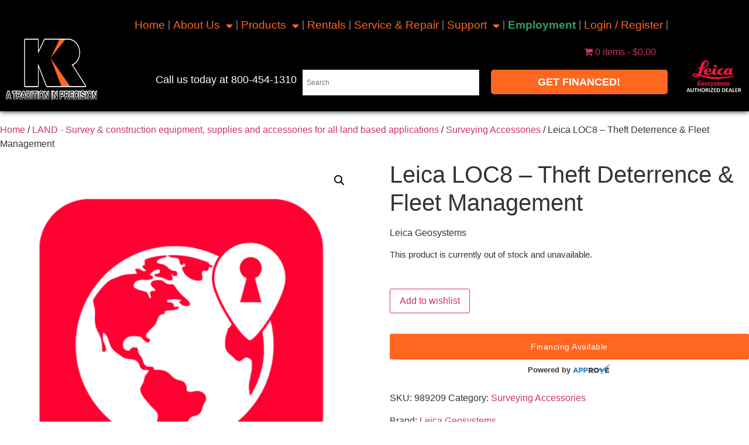

--- FILE ---
content_type: text/html; charset=UTF-8
request_url: https://kukerranken.com/product/leica-loc8/
body_size: 48132
content:
<!doctype html>
<html lang="en-US">
<head>
	<meta charset="UTF-8">
	<meta name="viewport" content="width=device-width, initial-scale=1">
	<link rel="profile" href="https://gmpg.org/xfn/11">
	<meta name='robots' content='index, follow, max-image-preview:large, max-snippet:-1, max-video-preview:-1' />
	<style>img:is([sizes="auto" i], [sizes^="auto," i]) { contain-intrinsic-size: 3000px 1500px }</style>
	<link rel="canonical" href="https://kukerranken.com/product/leica-loc8/" />

	<!-- This site is optimized with the Yoast SEO plugin v26.5 - https://yoast.com/wordpress/plugins/seo/ -->
	<title>Leica LOC8 - Theft Deterrence &amp; Fleet Management - Kuker-Ranken ( KR )</title>
	<meta property="og:locale" content="en_US" />
	<meta property="og:type" content="article" />
	<meta property="og:title" content="Leica LOC8 - Theft Deterrence &amp; Fleet Management - Kuker-Ranken ( KR )" />
	<meta property="og:description" content="Leica Geosystems" />
	<meta property="og:url" content="https://kukerranken.com/product/leica-loc8/" />
	<meta property="og:site_name" content="Kuker-Ranken ( KR )" />
	<meta property="article:publisher" content="https://www.facebook.com/kukerranken/" />
	<meta property="article:modified_time" content="2025-05-02T23:34:46+00:00" />
	<meta property="og:image" content="https://kukerranken.com/wp-content/uploads/2021/10/LOC8-Icon-0818-1.png" />
	<meta property="og:image:width" content="500" />
	<meta property="og:image:height" content="500" />
	<meta property="og:image:type" content="image/webp" />
	<meta name="twitter:card" content="summary_large_image" />
	<meta name="twitter:site" content="@KukerRanken" />
	<script type="application/ld+json" class="yoast-schema-graph">{"@context":"https://schema.org","@graph":[{"@type":"WebPage","@id":"https://kukerranken.com/product/leica-loc8/","url":"https://kukerranken.com/product/leica-loc8/","name":"Leica LOC8 - Theft Deterrence & Fleet Management - Kuker-Ranken ( KR )","isPartOf":{"@id":"https://kukerranken.com/#website"},"primaryImageOfPage":{"@id":"https://kukerranken.com/product/leica-loc8/#primaryimage"},"image":{"@id":"https://kukerranken.com/product/leica-loc8/#primaryimage"},"thumbnailUrl":"https://kukerranken.com/wp-content/uploads/2021/10/LOC8-Icon-0818-1.png","datePublished":"2021-10-18T22:06:39+00:00","dateModified":"2025-05-02T23:34:46+00:00","breadcrumb":{"@id":"https://kukerranken.com/product/leica-loc8/#breadcrumb"},"inLanguage":"en-US","potentialAction":[{"@type":"ReadAction","target":["https://kukerranken.com/product/leica-loc8/"]}]},{"@type":"ImageObject","inLanguage":"en-US","@id":"https://kukerranken.com/product/leica-loc8/#primaryimage","url":"https://kukerranken.com/wp-content/uploads/2021/10/LOC8-Icon-0818-1.png","contentUrl":"https://kukerranken.com/wp-content/uploads/2021/10/LOC8-Icon-0818-1.png","width":500,"height":500,"caption":"Global security location keyhole."},{"@type":"BreadcrumbList","@id":"https://kukerranken.com/product/leica-loc8/#breadcrumb","itemListElement":[{"@type":"ListItem","position":1,"name":"Home","item":"https://kukerranken.com/"},{"@type":"ListItem","position":2,"name":"Shop","item":"https://kukerranken.com/shop/"},{"@type":"ListItem","position":3,"name":"Leica LOC8 &#8211; Theft Deterrence &#038; Fleet Management"}]},{"@type":"WebSite","@id":"https://kukerranken.com/#website","url":"https://kukerranken.com/","name":"Kuker-Ranken (KR)","description":"The Largest Construction and Land Surveying Technology Supplier in the Northwest.","publisher":{"@id":"https://kukerranken.com/#organization"},"potentialAction":[{"@type":"SearchAction","target":{"@type":"EntryPoint","urlTemplate":"https://kukerranken.com/?s={search_term_string}"},"query-input":{"@type":"PropertyValueSpecification","valueRequired":true,"valueName":"search_term_string"}}],"inLanguage":"en-US"},{"@type":"Organization","@id":"https://kukerranken.com/#organization","name":"Kuker-Ranken (KR)","url":"https://kukerranken.com/","logo":{"@type":"ImageObject","inLanguage":"en-US","@id":"https://kukerranken.com/#/schema/logo/image/","url":"https://kukerranken.com/wp-content/uploads/2020/10/KR-Logo-1-PNG.png","contentUrl":"https://kukerranken.com/wp-content/uploads/2020/10/KR-Logo-1-PNG.png","width":561,"height":291,"caption":"Kuker-Ranken (KR)"},"image":{"@id":"https://kukerranken.com/#/schema/logo/image/"},"sameAs":["https://www.facebook.com/kukerranken/","https://x.com/KukerRanken","https://www.youtube.com/channel/UCh4xBAwOU4LtD0152zAaUgg","https://www.instagram.com/kukerranken","https://www.linkedin.com/company/kukerranken-inc","https://www.tiktok.com/@kukerranken"]}]}</script>
	<!-- / Yoast SEO plugin. -->


<link rel='dns-prefetch' href='//collect.commerce.godaddy.com' />
<link rel='dns-prefetch' href='//stats.wp.com' />
<link rel="alternate" type="application/rss+xml" title="Kuker-Ranken ( KR ) &raquo; Feed" href="https://kukerranken.com/feed/" />
<link rel="alternate" type="application/rss+xml" title="Kuker-Ranken ( KR ) &raquo; Comments Feed" href="https://kukerranken.com/comments/feed/" />
<link rel="alternate" type="application/rss+xml" title="Kuker-Ranken ( KR ) &raquo; Leica LOC8 &#8211; Theft Deterrence &#038; Fleet Management Comments Feed" href="https://kukerranken.com/product/leica-loc8/feed/" />
<script>
window._wpemojiSettings = {"baseUrl":"https:\/\/s.w.org\/images\/core\/emoji\/16.0.1\/72x72\/","ext":".png","svgUrl":"https:\/\/s.w.org\/images\/core\/emoji\/16.0.1\/svg\/","svgExt":".svg","source":{"concatemoji":"https:\/\/kukerranken.com\/wp-includes\/js\/wp-emoji-release.min.js?ver=6.8.3"}};
/*! This file is auto-generated */
!function(s,n){var o,i,e;function c(e){try{var t={supportTests:e,timestamp:(new Date).valueOf()};sessionStorage.setItem(o,JSON.stringify(t))}catch(e){}}function p(e,t,n){e.clearRect(0,0,e.canvas.width,e.canvas.height),e.fillText(t,0,0);var t=new Uint32Array(e.getImageData(0,0,e.canvas.width,e.canvas.height).data),a=(e.clearRect(0,0,e.canvas.width,e.canvas.height),e.fillText(n,0,0),new Uint32Array(e.getImageData(0,0,e.canvas.width,e.canvas.height).data));return t.every(function(e,t){return e===a[t]})}function u(e,t){e.clearRect(0,0,e.canvas.width,e.canvas.height),e.fillText(t,0,0);for(var n=e.getImageData(16,16,1,1),a=0;a<n.data.length;a++)if(0!==n.data[a])return!1;return!0}function f(e,t,n,a){switch(t){case"flag":return n(e,"\ud83c\udff3\ufe0f\u200d\u26a7\ufe0f","\ud83c\udff3\ufe0f\u200b\u26a7\ufe0f")?!1:!n(e,"\ud83c\udde8\ud83c\uddf6","\ud83c\udde8\u200b\ud83c\uddf6")&&!n(e,"\ud83c\udff4\udb40\udc67\udb40\udc62\udb40\udc65\udb40\udc6e\udb40\udc67\udb40\udc7f","\ud83c\udff4\u200b\udb40\udc67\u200b\udb40\udc62\u200b\udb40\udc65\u200b\udb40\udc6e\u200b\udb40\udc67\u200b\udb40\udc7f");case"emoji":return!a(e,"\ud83e\udedf")}return!1}function g(e,t,n,a){var r="undefined"!=typeof WorkerGlobalScope&&self instanceof WorkerGlobalScope?new OffscreenCanvas(300,150):s.createElement("canvas"),o=r.getContext("2d",{willReadFrequently:!0}),i=(o.textBaseline="top",o.font="600 32px Arial",{});return e.forEach(function(e){i[e]=t(o,e,n,a)}),i}function t(e){var t=s.createElement("script");t.src=e,t.defer=!0,s.head.appendChild(t)}"undefined"!=typeof Promise&&(o="wpEmojiSettingsSupports",i=["flag","emoji"],n.supports={everything:!0,everythingExceptFlag:!0},e=new Promise(function(e){s.addEventListener("DOMContentLoaded",e,{once:!0})}),new Promise(function(t){var n=function(){try{var e=JSON.parse(sessionStorage.getItem(o));if("object"==typeof e&&"number"==typeof e.timestamp&&(new Date).valueOf()<e.timestamp+604800&&"object"==typeof e.supportTests)return e.supportTests}catch(e){}return null}();if(!n){if("undefined"!=typeof Worker&&"undefined"!=typeof OffscreenCanvas&&"undefined"!=typeof URL&&URL.createObjectURL&&"undefined"!=typeof Blob)try{var e="postMessage("+g.toString()+"("+[JSON.stringify(i),f.toString(),p.toString(),u.toString()].join(",")+"));",a=new Blob([e],{type:"text/javascript"}),r=new Worker(URL.createObjectURL(a),{name:"wpTestEmojiSupports"});return void(r.onmessage=function(e){c(n=e.data),r.terminate(),t(n)})}catch(e){}c(n=g(i,f,p,u))}t(n)}).then(function(e){for(var t in e)n.supports[t]=e[t],n.supports.everything=n.supports.everything&&n.supports[t],"flag"!==t&&(n.supports.everythingExceptFlag=n.supports.everythingExceptFlag&&n.supports[t]);n.supports.everythingExceptFlag=n.supports.everythingExceptFlag&&!n.supports.flag,n.DOMReady=!1,n.readyCallback=function(){n.DOMReady=!0}}).then(function(){return e}).then(function(){var e;n.supports.everything||(n.readyCallback(),(e=n.source||{}).concatemoji?t(e.concatemoji):e.wpemoji&&e.twemoji&&(t(e.twemoji),t(e.wpemoji)))}))}((window,document),window._wpemojiSettings);
</script>
<link rel='stylesheet' id='stripe-main-styles-css' href='https://kukerranken.com/wp-content/mu-plugins/vendor/godaddy/mwc-core/assets/css/stripe-settings.css' media='all' />
<link rel='stylesheet' id='godaddy-payments-payinperson-main-styles-css' href='https://kukerranken.com/wp-content/mu-plugins/vendor/godaddy/mwc-core/assets/css/pay-in-person-method.css' media='all' />
<link rel='stylesheet' id='wp-components-css' href='https://kukerranken.com/wp-includes/css/dist/components/style.min.css?ver=6.8.3' media='all' />
<link rel='stylesheet' id='flexible-shipping-ups-blocks-integration-frontend-css' href='https://kukerranken.com/wp-content/plugins/flexible-shipping-ups/build/point-selection-block-frontend.css?ver=1765539241' media='all' />
<link rel='stylesheet' id='flexible-shipping-ups-blocks-integration-editor-css' href='https://kukerranken.com/wp-content/plugins/flexible-shipping-ups/build/point-selection-block.css?ver=1765539241' media='all' />
<link rel='stylesheet' id='embedpress-css-css' href='https://kukerranken.com/wp-content/plugins/embedpress/assets/css/embedpress.css?ver=1764284354' media='all' />
<link rel='stylesheet' id='embedpress-blocks-style-css' href='https://kukerranken.com/wp-content/plugins/embedpress/assets/css/blocks.build.css?ver=1764284354' media='all' />
<style id='wp-emoji-styles-inline-css'>

	img.wp-smiley, img.emoji {
		display: inline !important;
		border: none !important;
		box-shadow: none !important;
		height: 1em !important;
		width: 1em !important;
		margin: 0 0.07em !important;
		vertical-align: -0.1em !important;
		background: none !important;
		padding: 0 !important;
	}
</style>
<link rel='stylesheet' id='wp-preferences-css' href='https://kukerranken.com/wp-includes/css/dist/preferences/style.min.css?ver=6.8.3' media='all' />
<link rel='stylesheet' id='wp-block-editor-css' href='https://kukerranken.com/wp-includes/css/dist/block-editor/style.min.css?ver=6.8.3' media='all' />
<link rel='stylesheet' id='popup-maker-block-library-style-css' href='https://kukerranken.com/wp-content/plugins/popup-maker/dist/packages/block-library-style.css?ver=dbea705cfafe089d65f1' media='all' />
<link rel='stylesheet' id='amazon-payments-advanced-blocks-log-out-banner-css' href='https://kukerranken.com/wp-content/plugins/woocommerce-gateway-amazon-payments-advanced/build/js/blocks/log-out-banner/style-index.css?ver=7b7a8388c5cd363f116c' media='all' />
<style id='filebird-block-filebird-gallery-style-inline-css'>
ul.filebird-block-filebird-gallery{margin:auto!important;padding:0!important;width:100%}ul.filebird-block-filebird-gallery.layout-grid{display:grid;grid-gap:20px;align-items:stretch;grid-template-columns:repeat(var(--columns),1fr);justify-items:stretch}ul.filebird-block-filebird-gallery.layout-grid li img{border:1px solid #ccc;box-shadow:2px 2px 6px 0 rgba(0,0,0,.3);height:100%;max-width:100%;-o-object-fit:cover;object-fit:cover;width:100%}ul.filebird-block-filebird-gallery.layout-masonry{-moz-column-count:var(--columns);-moz-column-gap:var(--space);column-gap:var(--space);-moz-column-width:var(--min-width);columns:var(--min-width) var(--columns);display:block;overflow:auto}ul.filebird-block-filebird-gallery.layout-masonry li{margin-bottom:var(--space)}ul.filebird-block-filebird-gallery li{list-style:none}ul.filebird-block-filebird-gallery li figure{height:100%;margin:0;padding:0;position:relative;width:100%}ul.filebird-block-filebird-gallery li figure figcaption{background:linear-gradient(0deg,rgba(0,0,0,.7),rgba(0,0,0,.3) 70%,transparent);bottom:0;box-sizing:border-box;color:#fff;font-size:.8em;margin:0;max-height:100%;overflow:auto;padding:3em .77em .7em;position:absolute;text-align:center;width:100%;z-index:2}ul.filebird-block-filebird-gallery li figure figcaption a{color:inherit}

</style>
<link rel='stylesheet' id='cr-frontend-css-css' href='https://kukerranken.com/wp-content/plugins/customer-reviews-woocommerce/css/frontend.css?ver=5.92.0' media='all' />
<link rel='stylesheet' id='cr-badges-css-css' href='https://kukerranken.com/wp-content/plugins/customer-reviews-woocommerce/css/badges.css?ver=5.92.0' media='all' />
<style id='global-styles-inline-css'>
:root{--wp--preset--aspect-ratio--square: 1;--wp--preset--aspect-ratio--4-3: 4/3;--wp--preset--aspect-ratio--3-4: 3/4;--wp--preset--aspect-ratio--3-2: 3/2;--wp--preset--aspect-ratio--2-3: 2/3;--wp--preset--aspect-ratio--16-9: 16/9;--wp--preset--aspect-ratio--9-16: 9/16;--wp--preset--color--black: #000000;--wp--preset--color--cyan-bluish-gray: #abb8c3;--wp--preset--color--white: #ffffff;--wp--preset--color--pale-pink: #f78da7;--wp--preset--color--vivid-red: #cf2e2e;--wp--preset--color--luminous-vivid-orange: #ff6900;--wp--preset--color--luminous-vivid-amber: #fcb900;--wp--preset--color--light-green-cyan: #7bdcb5;--wp--preset--color--vivid-green-cyan: #00d084;--wp--preset--color--pale-cyan-blue: #8ed1fc;--wp--preset--color--vivid-cyan-blue: #0693e3;--wp--preset--color--vivid-purple: #9b51e0;--wp--preset--gradient--vivid-cyan-blue-to-vivid-purple: linear-gradient(135deg,rgba(6,147,227,1) 0%,rgb(155,81,224) 100%);--wp--preset--gradient--light-green-cyan-to-vivid-green-cyan: linear-gradient(135deg,rgb(122,220,180) 0%,rgb(0,208,130) 100%);--wp--preset--gradient--luminous-vivid-amber-to-luminous-vivid-orange: linear-gradient(135deg,rgba(252,185,0,1) 0%,rgba(255,105,0,1) 100%);--wp--preset--gradient--luminous-vivid-orange-to-vivid-red: linear-gradient(135deg,rgba(255,105,0,1) 0%,rgb(207,46,46) 100%);--wp--preset--gradient--very-light-gray-to-cyan-bluish-gray: linear-gradient(135deg,rgb(238,238,238) 0%,rgb(169,184,195) 100%);--wp--preset--gradient--cool-to-warm-spectrum: linear-gradient(135deg,rgb(74,234,220) 0%,rgb(151,120,209) 20%,rgb(207,42,186) 40%,rgb(238,44,130) 60%,rgb(251,105,98) 80%,rgb(254,248,76) 100%);--wp--preset--gradient--blush-light-purple: linear-gradient(135deg,rgb(255,206,236) 0%,rgb(152,150,240) 100%);--wp--preset--gradient--blush-bordeaux: linear-gradient(135deg,rgb(254,205,165) 0%,rgb(254,45,45) 50%,rgb(107,0,62) 100%);--wp--preset--gradient--luminous-dusk: linear-gradient(135deg,rgb(255,203,112) 0%,rgb(199,81,192) 50%,rgb(65,88,208) 100%);--wp--preset--gradient--pale-ocean: linear-gradient(135deg,rgb(255,245,203) 0%,rgb(182,227,212) 50%,rgb(51,167,181) 100%);--wp--preset--gradient--electric-grass: linear-gradient(135deg,rgb(202,248,128) 0%,rgb(113,206,126) 100%);--wp--preset--gradient--midnight: linear-gradient(135deg,rgb(2,3,129) 0%,rgb(40,116,252) 100%);--wp--preset--font-size--small: 13px;--wp--preset--font-size--medium: 20px;--wp--preset--font-size--large: 36px;--wp--preset--font-size--x-large: 42px;--wp--preset--spacing--20: 0.44rem;--wp--preset--spacing--30: 0.67rem;--wp--preset--spacing--40: 1rem;--wp--preset--spacing--50: 1.5rem;--wp--preset--spacing--60: 2.25rem;--wp--preset--spacing--70: 3.38rem;--wp--preset--spacing--80: 5.06rem;--wp--preset--shadow--natural: 6px 6px 9px rgba(0, 0, 0, 0.2);--wp--preset--shadow--deep: 12px 12px 50px rgba(0, 0, 0, 0.4);--wp--preset--shadow--sharp: 6px 6px 0px rgba(0, 0, 0, 0.2);--wp--preset--shadow--outlined: 6px 6px 0px -3px rgba(255, 255, 255, 1), 6px 6px rgba(0, 0, 0, 1);--wp--preset--shadow--crisp: 6px 6px 0px rgba(0, 0, 0, 1);}:root { --wp--style--global--content-size: 800px;--wp--style--global--wide-size: 1200px; }:where(body) { margin: 0; }.wp-site-blocks > .alignleft { float: left; margin-right: 2em; }.wp-site-blocks > .alignright { float: right; margin-left: 2em; }.wp-site-blocks > .aligncenter { justify-content: center; margin-left: auto; margin-right: auto; }:where(.wp-site-blocks) > * { margin-block-start: 24px; margin-block-end: 0; }:where(.wp-site-blocks) > :first-child { margin-block-start: 0; }:where(.wp-site-blocks) > :last-child { margin-block-end: 0; }:root { --wp--style--block-gap: 24px; }:root :where(.is-layout-flow) > :first-child{margin-block-start: 0;}:root :where(.is-layout-flow) > :last-child{margin-block-end: 0;}:root :where(.is-layout-flow) > *{margin-block-start: 24px;margin-block-end: 0;}:root :where(.is-layout-constrained) > :first-child{margin-block-start: 0;}:root :where(.is-layout-constrained) > :last-child{margin-block-end: 0;}:root :where(.is-layout-constrained) > *{margin-block-start: 24px;margin-block-end: 0;}:root :where(.is-layout-flex){gap: 24px;}:root :where(.is-layout-grid){gap: 24px;}.is-layout-flow > .alignleft{float: left;margin-inline-start: 0;margin-inline-end: 2em;}.is-layout-flow > .alignright{float: right;margin-inline-start: 2em;margin-inline-end: 0;}.is-layout-flow > .aligncenter{margin-left: auto !important;margin-right: auto !important;}.is-layout-constrained > .alignleft{float: left;margin-inline-start: 0;margin-inline-end: 2em;}.is-layout-constrained > .alignright{float: right;margin-inline-start: 2em;margin-inline-end: 0;}.is-layout-constrained > .aligncenter{margin-left: auto !important;margin-right: auto !important;}.is-layout-constrained > :where(:not(.alignleft):not(.alignright):not(.alignfull)){max-width: var(--wp--style--global--content-size);margin-left: auto !important;margin-right: auto !important;}.is-layout-constrained > .alignwide{max-width: var(--wp--style--global--wide-size);}body .is-layout-flex{display: flex;}.is-layout-flex{flex-wrap: wrap;align-items: center;}.is-layout-flex > :is(*, div){margin: 0;}body .is-layout-grid{display: grid;}.is-layout-grid > :is(*, div){margin: 0;}body{padding-top: 0px;padding-right: 0px;padding-bottom: 0px;padding-left: 0px;}a:where(:not(.wp-element-button)){text-decoration: underline;}:root :where(.wp-element-button, .wp-block-button__link){background-color: #32373c;border-width: 0;color: #fff;font-family: inherit;font-size: inherit;line-height: inherit;padding: calc(0.667em + 2px) calc(1.333em + 2px);text-decoration: none;}.has-black-color{color: var(--wp--preset--color--black) !important;}.has-cyan-bluish-gray-color{color: var(--wp--preset--color--cyan-bluish-gray) !important;}.has-white-color{color: var(--wp--preset--color--white) !important;}.has-pale-pink-color{color: var(--wp--preset--color--pale-pink) !important;}.has-vivid-red-color{color: var(--wp--preset--color--vivid-red) !important;}.has-luminous-vivid-orange-color{color: var(--wp--preset--color--luminous-vivid-orange) !important;}.has-luminous-vivid-amber-color{color: var(--wp--preset--color--luminous-vivid-amber) !important;}.has-light-green-cyan-color{color: var(--wp--preset--color--light-green-cyan) !important;}.has-vivid-green-cyan-color{color: var(--wp--preset--color--vivid-green-cyan) !important;}.has-pale-cyan-blue-color{color: var(--wp--preset--color--pale-cyan-blue) !important;}.has-vivid-cyan-blue-color{color: var(--wp--preset--color--vivid-cyan-blue) !important;}.has-vivid-purple-color{color: var(--wp--preset--color--vivid-purple) !important;}.has-black-background-color{background-color: var(--wp--preset--color--black) !important;}.has-cyan-bluish-gray-background-color{background-color: var(--wp--preset--color--cyan-bluish-gray) !important;}.has-white-background-color{background-color: var(--wp--preset--color--white) !important;}.has-pale-pink-background-color{background-color: var(--wp--preset--color--pale-pink) !important;}.has-vivid-red-background-color{background-color: var(--wp--preset--color--vivid-red) !important;}.has-luminous-vivid-orange-background-color{background-color: var(--wp--preset--color--luminous-vivid-orange) !important;}.has-luminous-vivid-amber-background-color{background-color: var(--wp--preset--color--luminous-vivid-amber) !important;}.has-light-green-cyan-background-color{background-color: var(--wp--preset--color--light-green-cyan) !important;}.has-vivid-green-cyan-background-color{background-color: var(--wp--preset--color--vivid-green-cyan) !important;}.has-pale-cyan-blue-background-color{background-color: var(--wp--preset--color--pale-cyan-blue) !important;}.has-vivid-cyan-blue-background-color{background-color: var(--wp--preset--color--vivid-cyan-blue) !important;}.has-vivid-purple-background-color{background-color: var(--wp--preset--color--vivid-purple) !important;}.has-black-border-color{border-color: var(--wp--preset--color--black) !important;}.has-cyan-bluish-gray-border-color{border-color: var(--wp--preset--color--cyan-bluish-gray) !important;}.has-white-border-color{border-color: var(--wp--preset--color--white) !important;}.has-pale-pink-border-color{border-color: var(--wp--preset--color--pale-pink) !important;}.has-vivid-red-border-color{border-color: var(--wp--preset--color--vivid-red) !important;}.has-luminous-vivid-orange-border-color{border-color: var(--wp--preset--color--luminous-vivid-orange) !important;}.has-luminous-vivid-amber-border-color{border-color: var(--wp--preset--color--luminous-vivid-amber) !important;}.has-light-green-cyan-border-color{border-color: var(--wp--preset--color--light-green-cyan) !important;}.has-vivid-green-cyan-border-color{border-color: var(--wp--preset--color--vivid-green-cyan) !important;}.has-pale-cyan-blue-border-color{border-color: var(--wp--preset--color--pale-cyan-blue) !important;}.has-vivid-cyan-blue-border-color{border-color: var(--wp--preset--color--vivid-cyan-blue) !important;}.has-vivid-purple-border-color{border-color: var(--wp--preset--color--vivid-purple) !important;}.has-vivid-cyan-blue-to-vivid-purple-gradient-background{background: var(--wp--preset--gradient--vivid-cyan-blue-to-vivid-purple) !important;}.has-light-green-cyan-to-vivid-green-cyan-gradient-background{background: var(--wp--preset--gradient--light-green-cyan-to-vivid-green-cyan) !important;}.has-luminous-vivid-amber-to-luminous-vivid-orange-gradient-background{background: var(--wp--preset--gradient--luminous-vivid-amber-to-luminous-vivid-orange) !important;}.has-luminous-vivid-orange-to-vivid-red-gradient-background{background: var(--wp--preset--gradient--luminous-vivid-orange-to-vivid-red) !important;}.has-very-light-gray-to-cyan-bluish-gray-gradient-background{background: var(--wp--preset--gradient--very-light-gray-to-cyan-bluish-gray) !important;}.has-cool-to-warm-spectrum-gradient-background{background: var(--wp--preset--gradient--cool-to-warm-spectrum) !important;}.has-blush-light-purple-gradient-background{background: var(--wp--preset--gradient--blush-light-purple) !important;}.has-blush-bordeaux-gradient-background{background: var(--wp--preset--gradient--blush-bordeaux) !important;}.has-luminous-dusk-gradient-background{background: var(--wp--preset--gradient--luminous-dusk) !important;}.has-pale-ocean-gradient-background{background: var(--wp--preset--gradient--pale-ocean) !important;}.has-electric-grass-gradient-background{background: var(--wp--preset--gradient--electric-grass) !important;}.has-midnight-gradient-background{background: var(--wp--preset--gradient--midnight) !important;}.has-small-font-size{font-size: var(--wp--preset--font-size--small) !important;}.has-medium-font-size{font-size: var(--wp--preset--font-size--medium) !important;}.has-large-font-size{font-size: var(--wp--preset--font-size--large) !important;}.has-x-large-font-size{font-size: var(--wp--preset--font-size--x-large) !important;}
:root :where(.wp-block-pullquote){font-size: 1.5em;line-height: 1.6;}
</style>
<link rel='stylesheet' id='acoplw-style-css' href='https://kukerranken.com/wp-content/plugins/aco-product-labels-for-woocommerce/includes/../assets/css/frontend.css?ver=1.5.12' media='all' />
<link rel='stylesheet' id='dashicons-css' href='https://kukerranken.com/wp-includes/css/dashicons.min.css?ver=6.8.3' media='all' />
<style id='dashicons-inline-css'>
[data-font="Dashicons"]:before {font-family: 'Dashicons' !important;content: attr(data-icon) !important;speak: none !important;font-weight: normal !important;font-variant: normal !important;text-transform: none !important;line-height: 1 !important;font-style: normal !important;-webkit-font-smoothing: antialiased !important;-moz-osx-font-smoothing: grayscale !important;}
</style>
<link rel='stylesheet' id='pewc-style-css' href='https://kukerranken.com/wp-content/plugins/product-extras-for-woocommerce/assets/css/style.css?ver=3.8.8' media='all' />
<link rel='stylesheet' id='tss-css' href='https://kukerranken.com/wp-content/plugins/testimonial-slider-and-showcase/assets/css/wptestimonial.css?ver=2.4.1' media='all' />
<link rel='stylesheet' id='widgetopts-styles-css' href='https://kukerranken.com/wp-content/plugins/widget-options/assets/css/widget-options.css?ver=4.1.3' media='all' />
<link rel='stylesheet' id='wpmenucart-icons-css' href='https://kukerranken.com/wp-content/plugins/woocommerce-menu-bar-cart/assets/css/wpmenucart-icons.min.css?ver=2.14.12' media='all' />
<style id='wpmenucart-icons-inline-css'>
@font-face{font-family:WPMenuCart;src:url(https://kukerranken.com/wp-content/plugins/woocommerce-menu-bar-cart/assets/fonts/WPMenuCart.eot);src:url(https://kukerranken.com/wp-content/plugins/woocommerce-menu-bar-cart/assets/fonts/WPMenuCart.eot?#iefix) format('embedded-opentype'),url(https://kukerranken.com/wp-content/plugins/woocommerce-menu-bar-cart/assets/fonts/WPMenuCart.woff2) format('woff2'),url(https://kukerranken.com/wp-content/plugins/woocommerce-menu-bar-cart/assets/fonts/WPMenuCart.woff) format('woff'),url(https://kukerranken.com/wp-content/plugins/woocommerce-menu-bar-cart/assets/fonts/WPMenuCart.ttf) format('truetype'),url(https://kukerranken.com/wp-content/plugins/woocommerce-menu-bar-cart/assets/fonts/WPMenuCart.svg#WPMenuCart) format('svg');font-weight:400;font-style:normal;font-display:swap}
</style>
<link rel='stylesheet' id='wpmenucart-css' href='https://kukerranken.com/wp-content/plugins/woocommerce-menu-bar-cart/assets/css/wpmenucart-main.min.css?ver=2.14.12' media='all' />
<link rel='stylesheet' id='photoswipe-css' href='https://kukerranken.com/wp-content/plugins/woocommerce/assets/css/photoswipe/photoswipe.min.css?ver=10.4.0' media='all' />
<link rel='stylesheet' id='photoswipe-default-skin-css' href='https://kukerranken.com/wp-content/plugins/woocommerce/assets/css/photoswipe/default-skin/default-skin.min.css?ver=10.4.0' media='all' />
<link rel='stylesheet' id='woocommerce-layout-css' href='https://kukerranken.com/wp-content/plugins/woocommerce/assets/css/woocommerce-layout.css?ver=10.4.0' media='all' />
<style id='woocommerce-layout-inline-css'>

	.infinite-scroll .woocommerce-pagination {
		display: none;
	}
</style>
<link rel='stylesheet' id='woocommerce-smallscreen-css' href='https://kukerranken.com/wp-content/plugins/woocommerce/assets/css/woocommerce-smallscreen.css?ver=10.4.0' media='only screen and (max-width: 768px)' />
<link rel='stylesheet' id='woocommerce-general-css' href='https://kukerranken.com/wp-content/plugins/woocommerce/assets/css/woocommerce.css?ver=10.4.0' media='all' />
<style id='woocommerce-inline-inline-css'>
.woocommerce form .form-row .required { visibility: visible; }
</style>
<link rel='stylesheet' id='aws-style-css' href='https://kukerranken.com/wp-content/plugins/advanced-woo-search/assets/css/common.min.css?ver=3.49' media='all' />
<link rel='stylesheet' id='godaddy-styles-css' href='https://kukerranken.com/wp-content/mu-plugins/vendor/wpex/godaddy-launch/includes/Dependencies/GoDaddy/Styles/build/latest.css?ver=2.0.2' media='all' />
<link rel='stylesheet' id='megamenu-css' href='https://kukerranken.com/wp-content/uploads/maxmegamenu/style.css?ver=4a86ee' media='all' />
<link rel='stylesheet' id='alg-wc-price-offerings-css' href='https://kukerranken.com/wp-content/plugins/price-offerings-for-woocommerce-pro/includes/css/alg-wc-po.min.css?ver=3.4.2' media='all' />
<link rel='stylesheet' id='woo-variation-swatches-css' href='https://kukerranken.com/wp-content/plugins/woo-variation-swatches/assets/css/frontend.min.css?ver=1762858755' media='all' />
<style id='woo-variation-swatches-inline-css'>
:root {
--wvs-tick:url("data:image/svg+xml;utf8,%3Csvg filter='drop-shadow(0px 0px 2px rgb(0 0 0 / .8))' xmlns='http://www.w3.org/2000/svg'  viewBox='0 0 30 30'%3E%3Cpath fill='none' stroke='%238224e3' stroke-linecap='round' stroke-linejoin='round' stroke-width='4' d='M4 16L11 23 27 7'/%3E%3C/svg%3E");

--wvs-cross:url("data:image/svg+xml;utf8,%3Csvg filter='drop-shadow(0px 0px 5px rgb(255 255 255 / .6))' xmlns='http://www.w3.org/2000/svg' width='72px' height='72px' viewBox='0 0 24 24'%3E%3Cpath fill='none' stroke='%231300e5' stroke-linecap='round' stroke-width='0.6' d='M5 5L19 19M19 5L5 19'/%3E%3C/svg%3E");
--wvs-single-product-item-width:30px;
--wvs-single-product-item-height:30px;
--wvs-single-product-item-font-size:16px}
</style>
<link rel='stylesheet' id='hint-css' href='https://kukerranken.com/wp-content/plugins/woo-smart-compare-premium/assets/libs/hint/hint.min.css?ver=6.8.3' media='all' />
<link rel='stylesheet' id='perfect-scrollbar-css' href='https://kukerranken.com/wp-content/plugins/woo-smart-compare-premium/assets/libs/perfect-scrollbar/css/perfect-scrollbar.min.css?ver=6.8.3' media='all' />
<link rel='stylesheet' id='perfect-scrollbar-wpc-css' href='https://kukerranken.com/wp-content/plugins/woo-smart-compare-premium/assets/libs/perfect-scrollbar/css/custom-theme.css?ver=6.8.3' media='all' />
<link rel='stylesheet' id='woosc-frontend-css' href='https://kukerranken.com/wp-content/plugins/woo-smart-compare-premium/assets/css/frontend.css?ver=6.5.3' media='all' />
<link rel='stylesheet' id='slick-css' href='https://kukerranken.com/wp-content/plugins/woo-smart-quick-view/assets/libs/slick/slick.css?ver=6.8.3' media='all' />
<link rel='stylesheet' id='magnific-popup-css' href='https://kukerranken.com/wp-content/plugins/woo-smart-quick-view/assets/libs/magnific-popup/magnific-popup.css?ver=6.8.3' media='all' />
<link rel='stylesheet' id='woosq-feather-css' href='https://kukerranken.com/wp-content/plugins/woo-smart-quick-view/assets/libs/feather/feather.css?ver=6.8.3' media='all' />
<link rel='stylesheet' id='woosq-frontend-css' href='https://kukerranken.com/wp-content/plugins/woo-smart-quick-view/assets/css/frontend.css?ver=4.2.8' media='all' />
<link rel='stylesheet' id='woosw-icons-css' href='https://kukerranken.com/wp-content/plugins/woo-smart-wishlist/assets/css/icons.css?ver=5.0.8' media='all' />
<link rel='stylesheet' id='woosw-frontend-css' href='https://kukerranken.com/wp-content/plugins/woo-smart-wishlist/assets/css/frontend.css?ver=5.0.8' media='all' />
<style id='woosw-frontend-inline-css'>
.woosw-popup .woosw-popup-inner .woosw-popup-content .woosw-popup-content-bot .woosw-notice { background-color: #5fbd74; } .woosw-popup .woosw-popup-inner .woosw-popup-content .woosw-popup-content-bot .woosw-popup-content-bot-inner a:hover { color: #5fbd74; border-color: #5fbd74; } 
</style>
<link rel='stylesheet' id='yith-wcbr-css' href='https://kukerranken.com/wp-content/plugins/yith-woocommerce-brands-add-on/assets/css/yith-wcbr.css?ver=2.37.0' media='all' />
<link rel='stylesheet' id='wc-avatax-frontend-css' href='https://kukerranken.com/wp-content/plugins/woocommerce-avatax/assets/css/frontend/wc-avatax-frontend.min.css?ver=3.6.2' media='all' />
<link rel='stylesheet' id='hello-elementor-css' href='https://kukerranken.com/wp-content/themes/hello-elementor/assets/css/reset.css?ver=3.4.5' media='all' />
<link rel='stylesheet' id='hello-elementor-theme-style-css' href='https://kukerranken.com/wp-content/themes/hello-elementor/assets/css/theme.css?ver=3.4.5' media='all' />
<link rel='stylesheet' id='hello-elementor-header-footer-css' href='https://kukerranken.com/wp-content/themes/hello-elementor/assets/css/header-footer.css?ver=3.4.5' media='all' />
<link rel='stylesheet' id='elementor-frontend-css' href='https://kukerranken.com/wp-content/plugins/elementor/assets/css/frontend.min.css?ver=3.33.4' media='all' />
<link rel='stylesheet' id='elementor-post-6-css' href='https://kukerranken.com/wp-content/uploads/elementor/css/post-6.css?ver=1765552181' media='all' />
<link rel='stylesheet' id='swiper-css' href='https://kukerranken.com/wp-content/plugins/elementor/assets/lib/swiper/v8/css/swiper.min.css?ver=8.4.5' media='all' />
<link rel='stylesheet' id='e-swiper-css' href='https://kukerranken.com/wp-content/plugins/elementor/assets/css/conditionals/e-swiper.min.css?ver=3.33.4' media='all' />
<link rel='stylesheet' id='widget-image-carousel-css' href='https://kukerranken.com/wp-content/plugins/elementor/assets/css/widget-image-carousel.min.css?ver=3.33.4' media='all' />
<link rel='stylesheet' id='widget-nav-menu-css' href='https://kukerranken.com/wp-content/plugins/elementor-pro/assets/css/widget-nav-menu.min.css?ver=3.33.2' media='all' />
<link rel='stylesheet' id='widget-image-css' href='https://kukerranken.com/wp-content/plugins/elementor/assets/css/widget-image.min.css?ver=3.33.4' media='all' />
<link rel='stylesheet' id='e-animation-bob-css' href='https://kukerranken.com/wp-content/plugins/elementor/assets/lib/animations/styles/e-animation-bob.min.css?ver=3.33.4' media='all' />
<link rel='stylesheet' id='widget-social-icons-css' href='https://kukerranken.com/wp-content/plugins/elementor/assets/css/widget-social-icons.min.css?ver=3.33.4' media='all' />
<link rel='stylesheet' id='e-apple-webkit-css' href='https://kukerranken.com/wp-content/plugins/elementor/assets/css/conditionals/apple-webkit.min.css?ver=3.33.4' media='all' />
<link rel='stylesheet' id='widget-spacer-css' href='https://kukerranken.com/wp-content/plugins/elementor/assets/css/widget-spacer.min.css?ver=3.33.4' media='all' />
<link rel='stylesheet' id='widget-icon-box-css' href='https://kukerranken.com/wp-content/plugins/elementor/assets/css/widget-icon-box.min.css?ver=3.33.4' media='all' />
<link rel='stylesheet' id='elementor-icons-css' href='https://kukerranken.com/wp-content/plugins/elementor/assets/lib/eicons/css/elementor-icons.min.css?ver=5.44.0' media='all' />
<link rel='stylesheet' id='widget-video-css' href='https://kukerranken.com/wp-content/plugins/elementor/assets/css/widget-video.min.css?ver=3.33.4' media='all' />
<link rel='stylesheet' id='widget-divider-css' href='https://kukerranken.com/wp-content/plugins/elementor/assets/css/widget-divider.min.css?ver=3.33.4' media='all' />
<link rel='stylesheet' id='elementor-post-9779-css' href='https://kukerranken.com/wp-content/uploads/elementor/css/post-9779.css?ver=1765555061' media='all' />
<link rel='stylesheet' id='elementor-post-6576-css' href='https://kukerranken.com/wp-content/uploads/elementor/css/post-6576.css?ver=1765552182' media='all' />
<link rel='stylesheet' id='elementor-post-6781-css' href='https://kukerranken.com/wp-content/uploads/elementor/css/post-6781.css?ver=1765552183' media='all' />
<link rel='stylesheet' id='pmw-public-elementor-fix-css' href='https://kukerranken.com/wp-content/plugins/woocommerce-google-adwords-conversion-tracking-tag/css/public/elementor-fix.css?ver=1.53.0' media='all' />
<link rel='stylesheet' id='mwc-payments-payment-form-css' href='https://kukerranken.com/wp-content/mu-plugins/vendor/godaddy/mwc-core/assets/css/payment-form.css' media='all' />
<link rel='stylesheet' id='qtip2-css' href='https://kukerranken.com/wp-content/plugins/text-hover_backup/assets/jquery.qtip.min.css?ver=3.0.3' media='all' />
<link rel='stylesheet' id='text-hover-css' href='https://kukerranken.com/wp-content/plugins/text-hover_backup/assets/text-hover.css?ver=4.2' media='all' />
<link rel='stylesheet' id='popup-maker-site-css' href='//kukerranken.com/wp-content/uploads/pum/pum-site-styles.css?generated=1765213076&#038;ver=1.21.5' media='all' />
<link rel='stylesheet' id='wpo-frontend-fields-css' href='https://kukerranken.com/wp-content/plugins/woocommerce-product-options/assets/css/wpo-frontend-fields.css?ver=2.5.2' media='all' />
<link rel='stylesheet' id='ubermenu-css' href='https://kukerranken.com/wp-content/plugins/ubermenu/pro/assets/css/ubermenu.min.css?ver=3.7.3' media='all' />
<link rel='stylesheet' id='ubermenu-grey-white-css' href='https://kukerranken.com/wp-content/plugins/ubermenu/assets/css/skins/blackwhite.css?ver=6.8.3' media='all' />
<link rel='stylesheet' id='ubermenu-minimal-css' href='https://kukerranken.com/wp-content/plugins/ubermenu/assets/css/skins/minimal.css?ver=6.8.3' media='all' />
<link rel='stylesheet' id='ubermenu-font-awesome-all-css' href='https://kukerranken.com/wp-content/plugins/ubermenu/assets/fontawesome/css/all.min.css?ver=6.8.3' media='all' />
<link rel='stylesheet' id='font-awesome-css' href='https://kukerranken.com/wp-content/plugins/elementor/assets/lib/font-awesome/css/font-awesome.min.css?ver=4.7.0' media='all' />
<style id='font-awesome-inline-css'>
[data-font="FontAwesome"]:before {font-family: 'FontAwesome' !important;content: attr(data-icon) !important;speak: none !important;font-weight: normal !important;font-variant: normal !important;text-transform: none !important;line-height: 1 !important;font-style: normal !important;-webkit-font-smoothing: antialiased !important;-moz-osx-font-smoothing: grayscale !important;}
</style>
<link rel='stylesheet' id='popupaoc-public-style-css' href='https://kukerranken.com/wp-content/plugins/popup-anything-on-click/assets/css/popupaoc-public.css?ver=2.9.1' media='all' />
<link rel='stylesheet' id='woo_discount_pro_style-css' href='https://kukerranken.com/wp-content/plugins/woo-discount-rules-pro/Assets/Css/awdr_style.css?ver=2.6.9' media='all' />
<link rel='stylesheet' id='eael-general-css' href='https://kukerranken.com/wp-content/plugins/essential-addons-for-elementor-lite/assets/front-end/css/view/general.min.css?ver=6.5.3' media='all' />
<link rel='stylesheet' id='elementor-gf-local-notosans-css' href='https://kukerranken.com/wp-content/uploads/elementor/google-fonts/css/notosans.css?ver=1742224760' media='all' />
<link rel='stylesheet' id='elementor-gf-local-robotocondensed-css' href='https://kukerranken.com/wp-content/uploads/elementor/google-fonts/css/robotocondensed.css?ver=1742224783' media='all' />
<link rel='stylesheet' id='elementor-icons-shared-0-css' href='https://kukerranken.com/wp-content/plugins/elementor/assets/lib/font-awesome/css/fontawesome.min.css?ver=5.15.3' media='all' />
<link rel='stylesheet' id='elementor-icons-fa-solid-css' href='https://kukerranken.com/wp-content/plugins/elementor/assets/lib/font-awesome/css/solid.min.css?ver=5.15.3' media='all' />
<link rel='stylesheet' id='elementor-icons-fa-brands-css' href='https://kukerranken.com/wp-content/plugins/elementor/assets/lib/font-awesome/css/brands.min.css?ver=5.15.3' media='all' />
<script type="text/template" id="tmpl-variation-template">
	<div class="woocommerce-variation-description">{{{ data.variation.variation_description }}}</div>
	<div class="woocommerce-variation-price">{{{ data.variation.price_html }}}</div>
	<div class="woocommerce-variation-availability">{{{ data.variation.availability_html }}}</div>
</script>
<script type="text/template" id="tmpl-unavailable-variation-template">
	<p role="alert">Sorry, this product is unavailable. Please choose a different combination.</p>
</script>
<script src="https://kukerranken.com/wp-includes/js/jquery/jquery.min.js?ver=3.7.1" id="jquery-core-js"></script>
<script src="https://kukerranken.com/wp-includes/js/jquery/jquery-migrate.min.js?ver=3.4.1" id="jquery-migrate-js"></script>
<script id="acoplw-script-js-extra">
var acoplw_frontend_object = {"classname":"","enablejquery":"0"};
</script>
<script src="https://kukerranken.com/wp-content/plugins/aco-product-labels-for-woocommerce/includes/../assets/js/frontend.js?ver=1.5.12" id="acoplw-script-js"></script>
<script src="https://kukerranken.com/wp-content/plugins/woocommerce/assets/js/jquery-blockui/jquery.blockUI.min.js?ver=2.7.0-wc.10.4.0" id="wc-jquery-blockui-js" data-wp-strategy="defer"></script>
<script id="wc-add-to-cart-js-extra">
var wc_add_to_cart_params = {"ajax_url":"\/wp-admin\/admin-ajax.php","wc_ajax_url":"\/?wc-ajax=%%endpoint%%","i18n_view_cart":"View cart","cart_url":"https:\/\/kukerranken.com\/cart\/","is_cart":"","cart_redirect_after_add":"no"};
</script>
<script src="https://kukerranken.com/wp-content/plugins/woocommerce/assets/js/frontend/add-to-cart.min.js?ver=10.4.0" id="wc-add-to-cart-js" defer data-wp-strategy="defer"></script>
<script src="https://kukerranken.com/wp-content/plugins/woocommerce/assets/js/zoom/jquery.zoom.min.js?ver=1.7.21-wc.10.4.0" id="wc-zoom-js" defer data-wp-strategy="defer"></script>
<script src="https://kukerranken.com/wp-content/plugins/woocommerce/assets/js/flexslider/jquery.flexslider.min.js?ver=2.7.2-wc.10.4.0" id="wc-flexslider-js" defer data-wp-strategy="defer"></script>
<script src="https://kukerranken.com/wp-content/plugins/woocommerce/assets/js/photoswipe/photoswipe.min.js?ver=4.1.1-wc.10.4.0" id="wc-photoswipe-js" defer data-wp-strategy="defer"></script>
<script src="https://kukerranken.com/wp-content/plugins/woocommerce/assets/js/photoswipe/photoswipe-ui-default.min.js?ver=4.1.1-wc.10.4.0" id="wc-photoswipe-ui-default-js" defer data-wp-strategy="defer"></script>
<script src="https://kukerranken.com/wp-content/plugins/woocommerce/assets/js/js-cookie/js.cookie.min.js?ver=2.1.4-wc.10.4.0" id="wc-js-cookie-js" data-wp-strategy="defer"></script>
<script id="woocommerce-js-extra">
var woocommerce_params = {"ajax_url":"\/wp-admin\/admin-ajax.php","wc_ajax_url":"\/?wc-ajax=%%endpoint%%","i18n_password_show":"Show password","i18n_password_hide":"Hide password"};
</script>
<script src="https://kukerranken.com/wp-content/plugins/woocommerce/assets/js/frontend/woocommerce.min.js?ver=10.4.0" id="woocommerce-js" defer data-wp-strategy="defer"></script>
<script src="https://kukerranken.com/wp-includes/js/underscore.min.js?ver=1.13.7" id="underscore-js"></script>
<script id="wp-util-js-extra">
var _wpUtilSettings = {"ajax":{"url":"\/wp-admin\/admin-ajax.php"}};
</script>
<script src="https://kukerranken.com/wp-includes/js/wp-util.min.js?ver=6.8.3" id="wp-util-js"></script>
<script src="https://kukerranken.com/wp-includes/js/dist/hooks.min.js?ver=4d63a3d491d11ffd8ac6" id="wp-hooks-js"></script>
<script id="WCPAY_ASSETS-js-extra">
var wcpayAssets = {"url":"https:\/\/kukerranken.com\/wp-content\/plugins\/woocommerce-payments\/dist\/"};
</script>
<script id="wpm-js-extra">
var wpm = {"ajax_url":"https:\/\/kukerranken.com\/wp-admin\/admin-ajax.php","root":"https:\/\/kukerranken.com\/wp-json\/","nonce_wp_rest":"2017707a3c","nonce_ajax":"d384b4811c"};
</script>
<script src="https://kukerranken.com/wp-content/plugins/woocommerce-google-adwords-conversion-tracking-tag/js/public/free/wpm-public.p1.min.js?ver=1.53.0" id="wpm-js"></script>
<script src="https://collect.commerce.godaddy.com/sdk.js" id="poynt-collect-sdk-js"></script>
<script id="mwc-payments-poynt-payment-form-js-extra">
var poyntPaymentFormI18n = {"errorMessages":{"genericError":"An error occurred, please try again or try an alternate form of payment.","missingCardDetails":"Missing card details.","missingBillingDetails":"Missing billing details."}};
</script>
<script src="https://kukerranken.com/wp-content/mu-plugins/vendor/godaddy/mwc-core/assets/js/payments/frontend/poynt.js" id="mwc-payments-poynt-payment-form-js"></script>
<link rel="https://api.w.org/" href="https://kukerranken.com/wp-json/" /><link rel="alternate" title="JSON" type="application/json" href="https://kukerranken.com/wp-json/wp/v2/product/9779" /><link rel="EditURI" type="application/rsd+xml" title="RSD" href="https://kukerranken.com/xmlrpc.php?rsd" />
<meta name="generator" content="WordPress 6.8.3" />
<meta name="generator" content="WooCommerce 10.4.0" />
<link rel='shortlink' href='https://kukerranken.com/?p=9779' />
<link rel="alternate" title="oEmbed (JSON)" type="application/json+oembed" href="https://kukerranken.com/wp-json/oembed/1.0/embed?url=https%3A%2F%2Fkukerranken.com%2Fproduct%2Fleica-loc8%2F" />
<link rel="alternate" title="oEmbed (XML)" type="text/xml+oembed" href="https://kukerranken.com/wp-json/oembed/1.0/embed?url=https%3A%2F%2Fkukerranken.com%2Fproduct%2Fleica-loc8%2F&#038;format=xml" />
  <style type="text/css">
    .pewc-group-content-wrapper {
      background-color: 0 !important;
    }
    ul.pewc-product-extra-groups {
      margin-left: px;
      margin-bottom: px;
      padding: px;
      background-color: ;
    }
    .pewc-product-extra-groups > li {
      margin-left: px;
      margin-bottom: px;
      padding-top: px;
      padding-bottom: px;
      padding-left: px;
      padding-right: px;
      background-color: ;
      color: 0;
    }
                textarea.pewc-form-field {
      height: 11em;
    }
        .pewc-radio-image-wrapper label input:checked + img,
    .pewc-checkbox-image-wrapper label input:checked + img {
    	border-color: 0    }
  </style>
  
		<script>
		var pewc_look_up_tables = [];
		var pewc_look_up_fields = [];
		</script>

	
<!--BEGIN: TRACKING CODE MANAGER (v2.5.0) BY INTELLYWP.COM IN HEAD//-->
<meta name="google-site-verification" content="_2kGmb5PGg48hSO-htRMNiDx-QdVQjGS-gyWdOBOMI8" />
<meta name="google-site-verification" content="zQnr2Epp_J31QyfOQGah6z5xH0AwFn0mTx9mLd10GnI" />
<!--END: https://wordpress.org/plugins/tracking-code-manager IN HEAD//--><style id="ubermenu-custom-generated-css">
/** Font Awesome 4 Compatibility **/
.fa{font-style:normal;font-variant:normal;font-weight:normal;font-family:FontAwesome;}

/** UberMenu Custom Menu Styles (Customizer) **/
/* main */
 .ubermenu-main .ubermenu-nav { max-width:100%; }
 .ubermenu.ubermenu-main { background:none; border:none; box-shadow:none; }
 .ubermenu.ubermenu-main .ubermenu-item-level-0 > .ubermenu-target { border:none; box-shadow:none; }
 .ubermenu.ubermenu-main.ubermenu-horizontal .ubermenu-submenu-drop.ubermenu-submenu-align-left_edge_bar, .ubermenu.ubermenu-main.ubermenu-horizontal .ubermenu-submenu-drop.ubermenu-submenu-align-full_width { left:0; }
 .ubermenu.ubermenu-main.ubermenu-horizontal .ubermenu-item-level-0.ubermenu-active > .ubermenu-submenu-drop, .ubermenu.ubermenu-main.ubermenu-horizontal:not(.ubermenu-transition-shift) .ubermenu-item-level-0 > .ubermenu-submenu-drop { margin-top:0; }
 .ubermenu-main .ubermenu-target .ubermenu-target-woo-price,.ubermenu-main .ubermenu-target .ubermenu-target-woo-price .woocommerce-Price-amount { color:#2925fc; }
/* kr-ubermenu-configuration */
 .ubermenu.ubermenu-kr-ubermenu-configuration .ubermenu-search input.ubermenu-search-input { background:#dddddd; color:#000000; }
 .ubermenu-kr-ubermenu-configuration .ubermenu-target .ubermenu-target-woo-price,.ubermenu-kr-ubermenu-configuration .ubermenu-target .ubermenu-target-woo-price .woocommerce-Price-amount { color:#002cf2; }
 .ubermenu-kr-ubermenu-configuration .ubermenu-item .ubermenu-target-woo-sale-badge { background:#81d742; text-transform:uppercase; font-weight:200; }


/* Status: Loaded from Transient */

</style><script type="text/javascript" async> window.kwipped_approve = window.kwipped_approve || {}; window.kwipped_approve.url = "https://www.kwipped.com"; window.kwipped_approve.approve_id = "eyJpdiI6ImYrV09BVkV2aGxGSVdqblAyXC9Ua2pRPT0iLCJ2YWx1ZSI6ImppSXZYYm9BcFRqTGFVZEJONWc2emc9PSIsIm1hYyI6IjIyYWY2M2RmY2ZlZDA3ZTFlNmJlMjQ2YWYxZGQwNWY5YzNhYmM1ZmJiY2FlYjc5NzRiMzVlNjY1MTAwMGM3YTcifQ=="; function init_kwipped_approve_snippet() { var b = document.getElementsByTagName('body')[0]; var t = document.querySelector('approve-widget'); if (!t) { t = document.createElement('approve-widget'); b.appendChild(t); } var s=document.createElement('script'); s.type= 'text/javascript'; s.src = 'https://api.kwipped.com/approve/plugin/3.0/approve_plugin_loader.php'; b.appendChild(s); } if(document.readyState != 'loading'){ init_kwipped_approve_snippet(); } else{ window.addEventListener('DOMContentLoaded',init_kwipped_approve_snippet); } </script>
	<style>img#wpstats{display:none}</style>
		<meta name="description" content="Leica Geosystems">
	<noscript><style>.woocommerce-product-gallery{ opacity: 1 !important; }</style></noscript>
	<meta name="generator" content="Elementor 3.33.4; features: additional_custom_breakpoints; settings: css_print_method-external, google_font-enabled, font_display-auto">
<script>(function(w,d,t,r,u){var f,n,i;w[u]=w[u]||[],f=function(){var o={ti:"56237034"};o.q=w[u],w[u]=new UET(o),w[u].push("pageLoad")},n=d.createElement(t),n.src=r,n.async=1,n.onload=n.onreadystatechange=function(){var s=this.readyState;s&&s!=="loaded"&&s!=="complete"||(f(),n.onload=n.onreadystatechange=null)},i=d.getElementsByTagName(t)[0],i.parentNode.insertBefore(n,i)})(window,document,"script","//bat.bing.com/bat.js","uetq");</script>


<!-- START Pixel Manager for WooCommerce -->

		<script data-cfasync="false">

			window.wpmDataLayer = window.wpmDataLayer || {};
			window.wpmDataLayer = Object.assign(window.wpmDataLayer, {"cart":{},"cart_item_keys":{},"version":{"number":"1.53.0","pro":false,"eligible_for_updates":false,"distro":"fms","beta":false,"show":true},"pixels":{"google":{"linker":{"settings":null},"user_id":false,"ads":{"conversion_ids":{"AW-981644741":"nPzkCPfU92EQxeuK1AM"},"dynamic_remarketing":{"status":true,"id_type":"post_id","send_events_with_parent_ids":true},"google_business_vertical":"retail","phone_conversion_number":"","phone_conversion_label":""},"analytics":{"ga4":{"measurement_id":"G-NTGCEW45BR","parameters":{},"mp_active":false,"debug_mode":false,"page_load_time_tracking":false},"id_type":"post_id"},"tag_id":"AW-981644741","tag_id_suppressed":[],"tag_gateway":{"measurement_path":""},"tcf_support":false,"consent_mode":{"is_active":true,"wait_for_update":500,"ads_data_redaction":false,"url_passthrough":true}}},"shop":{"list_name":"Product | Leica LOC8 - Theft Deterrence & Fleet Management","list_id":"product_leica-loc8-theft-deterrence-fleet-management","page_type":"product","product_type":"variable","currency":"USD","selectors":{"addToCart":[],"beginCheckout":[]},"order_duplication_prevention":true,"view_item_list_trigger":{"test_mode":false,"background_color":"green","opacity":0.5,"repeat":true,"timeout":1000,"threshold":0.8},"variations_output":true,"session_active":false},"page":{"id":9779,"title":"Leica LOC8 &#8211; Theft Deterrence &#038; Fleet Management","type":"product","categories":[],"parent":{"id":0,"title":"Leica LOC8 &#8211; Theft Deterrence &#038; Fleet Management","type":"product","categories":[]}},"general":{"user_logged_in":false,"scroll_tracking_thresholds":[],"page_id":9779,"exclude_domains":[],"server_2_server":{"active":false,"user_agent_exclude_patterns":[],"ip_exclude_list":[],"pageview_event_s2s":{"is_active":false,"pixels":[]}},"consent_management":{"explicit_consent":false},"lazy_load_pmw":false,"chunk_base_path":"https://kukerranken.com/wp-content/plugins/woocommerce-google-adwords-conversion-tracking-tag/js/public/free/","modules":{"load_deprecated_functions":true}}});

		</script>

		
<!-- END Pixel Manager for WooCommerce -->
			<meta name="pm-dataLayer-meta" content="9779" class="wpmProductId"
				  data-id="9779">
					<script data-cfasync="false">
			(window.wpmDataLayer = window.wpmDataLayer || {}).products                = window.wpmDataLayer.products || {};
			window.wpmDataLayer.products[9779] = {"id":"9779","sku":"989209","price":0,"brand":"","quantity":1,"dyn_r_ids":{"post_id":"9779","sku":"989209","gpf":"woocommerce_gpf_9779","gla":"gla_9779"},"is_variable":true,"type":"variable","name":"Leica LOC8 - Theft Deterrence & Fleet Management","category":["Surveying Accessories"],"is_variation":false};
					</script>
					<style>
				.e-con.e-parent:nth-of-type(n+4):not(.e-lazyloaded):not(.e-no-lazyload),
				.e-con.e-parent:nth-of-type(n+4):not(.e-lazyloaded):not(.e-no-lazyload) * {
					background-image: none !important;
				}
				@media screen and (max-height: 1024px) {
					.e-con.e-parent:nth-of-type(n+3):not(.e-lazyloaded):not(.e-no-lazyload),
					.e-con.e-parent:nth-of-type(n+3):not(.e-lazyloaded):not(.e-no-lazyload) * {
						background-image: none !important;
					}
				}
				@media screen and (max-height: 640px) {
					.e-con.e-parent:nth-of-type(n+2):not(.e-lazyloaded):not(.e-no-lazyload),
					.e-con.e-parent:nth-of-type(n+2):not(.e-lazyloaded):not(.e-no-lazyload) * {
						background-image: none !important;
					}
				}
			</style>
			<meta name="generator" content="Powered by Slider Revolution 6.7.38 - responsive, Mobile-Friendly Slider Plugin for WordPress with comfortable drag and drop interface." />
<link rel="icon" href="https://kukerranken.com/wp-content/uploads/2021/08/KR-Favicon-512x512-1-50x50.png" sizes="32x32" />
<link rel="icon" href="https://kukerranken.com/wp-content/uploads/2021/08/KR-Favicon-512x512-1.png" sizes="192x192" />
<link rel="apple-touch-icon" href="https://kukerranken.com/wp-content/uploads/2021/08/KR-Favicon-512x512-1.png" />
<meta name="msapplication-TileImage" content="https://kukerranken.com/wp-content/uploads/2021/08/KR-Favicon-512x512-1.png" />
<script data-jetpack-boost="ignore">function setREVStartSize(e){
			//window.requestAnimationFrame(function() {
				window.RSIW = window.RSIW===undefined ? window.innerWidth : window.RSIW;
				window.RSIH = window.RSIH===undefined ? window.innerHeight : window.RSIH;
				try {
					var pw = document.getElementById(e.c).parentNode.offsetWidth,
						newh;
					pw = pw===0 || isNaN(pw) || (e.l=="fullwidth" || e.layout=="fullwidth") ? window.RSIW : pw;
					e.tabw = e.tabw===undefined ? 0 : parseInt(e.tabw);
					e.thumbw = e.thumbw===undefined ? 0 : parseInt(e.thumbw);
					e.tabh = e.tabh===undefined ? 0 : parseInt(e.tabh);
					e.thumbh = e.thumbh===undefined ? 0 : parseInt(e.thumbh);
					e.tabhide = e.tabhide===undefined ? 0 : parseInt(e.tabhide);
					e.thumbhide = e.thumbhide===undefined ? 0 : parseInt(e.thumbhide);
					e.mh = e.mh===undefined || e.mh=="" || e.mh==="auto" ? 0 : parseInt(e.mh,0);
					if(e.layout==="fullscreen" || e.l==="fullscreen")
						newh = Math.max(e.mh,window.RSIH);
					else{
						e.gw = Array.isArray(e.gw) ? e.gw : [e.gw];
						for (var i in e.rl) if (e.gw[i]===undefined || e.gw[i]===0) e.gw[i] = e.gw[i-1];
						e.gh = e.el===undefined || e.el==="" || (Array.isArray(e.el) && e.el.length==0)? e.gh : e.el;
						e.gh = Array.isArray(e.gh) ? e.gh : [e.gh];
						for (var i in e.rl) if (e.gh[i]===undefined || e.gh[i]===0) e.gh[i] = e.gh[i-1];
											
						var nl = new Array(e.rl.length),
							ix = 0,
							sl;
						e.tabw = e.tabhide>=pw ? 0 : e.tabw;
						e.thumbw = e.thumbhide>=pw ? 0 : e.thumbw;
						e.tabh = e.tabhide>=pw ? 0 : e.tabh;
						e.thumbh = e.thumbhide>=pw ? 0 : e.thumbh;
						for (var i in e.rl) nl[i] = e.rl[i]<window.RSIW ? 0 : e.rl[i];
						sl = nl[0];
						for (var i in nl) if (sl>nl[i] && nl[i]>0) { sl = nl[i]; ix=i;}
						var m = pw>(e.gw[ix]+e.tabw+e.thumbw) ? 1 : (pw-(e.tabw+e.thumbw)) / (e.gw[ix]);
						newh =  (e.gh[ix] * m) + (e.tabh + e.thumbh);
					}
					var el = document.getElementById(e.c);
					if (el!==null && el) el.style.height = newh+"px";
					el = document.getElementById(e.c+"_wrapper");
					if (el!==null && el) {
						el.style.height = newh+"px";
						el.style.display = "block";
					}
				} catch(e){
					console.log("Failure at Presize of Slider:" + e)
				}
			//});
		  };</script>
		<style id="wp-custom-css">
			    /* Product Page */
    .woocommerce .price > .amount {
      color: green;
    }

    /* Cart and Checkout Page */
    span.woocommerce-Price-amount.amount {
      color: green;
    } 		</style>
		<style type="text/css">/** Mega Menu CSS: fs **/</style>
		<style type="text/css">
			.alg-wc-price-offerings-modal-content {
				width: 80%;
			}
			.alg-wc-price-offerings-modal-header {
				background-color: #3d9cd2;
				color: #ffffff;
			}
			.alg-wc-price-offerings-modal-header h1,
			.alg-wc-price-offerings-modal-header h2,
			.alg-wc-price-offerings-modal-header h3,
			.alg-wc-price-offerings-modal-header h4,
			.alg-wc-price-offerings-modal-header h5,
			.alg-wc-price-offerings-modal-header h6 {
				color: #ffffff;
			}
			.alg-wc-price-offerings-modal-footer {
				background-color: #3d9cd2;
				color: #ffffff;
			}
			.alg-wc-price-offerings-modal-footer h1,
			.alg-wc-price-offerings-modal-footer h2,
			.alg-wc-price-offerings-modal-footer h3,
			.alg-wc-price-offerings-modal-footer h4,
			.alg-wc-price-offerings-modal-footer h5,
			.alg-wc-price-offerings-modal-footer h6 {
				color: #ffffff;
			}
		</style>
		</head>
<body class="wp-singular product-template-default single single-product postid-9779 wp-custom-logo wp-embed-responsive wp-theme-hello-elementor theme-hello-elementor woocommerce woocommerce-page woocommerce-no-js eio-default woo-variation-swatches wvs-behavior-blur wvs-theme-hello-elementor wvs-tooltip hello-elementor-default elementor-default elementor-kit-6 elementor-page elementor-page-9779">


<a class="skip-link screen-reader-text" href="#content">Skip to content</a>

<header data-elementor-type="header" data-elementor-id="6576" class="elementor elementor-6576 elementor-location-header" data-elementor-post-type="elementor_library">
					<section class="elementor-section elementor-top-section elementor-element elementor-element-88e7896 elementor-section-stretched elementor-hidden-desktop elementor-hidden-tablet elementor-hidden-mobile elementor-section-boxed elementor-section-height-default elementor-section-height-default" data-id="88e7896" data-element_type="section" data-settings="{&quot;background_background&quot;:&quot;classic&quot;,&quot;stretch_section&quot;:&quot;section-stretched&quot;}">
						<div class="elementor-container elementor-column-gap-no">
					<div class="elementor-column elementor-col-100 elementor-top-column elementor-element elementor-element-cde7cb8" data-id="cde7cb8" data-element_type="column">
			<div class="elementor-widget-wrap elementor-element-populated">
						<section class="elementor-section elementor-inner-section elementor-element elementor-element-34bff03 elementor-section-height-min-height elementor-section-boxed elementor-section-height-default" data-id="34bff03" data-element_type="section">
						<div class="elementor-container elementor-column-gap-default">
					<div class="elementor-column elementor-col-50 elementor-inner-column elementor-element elementor-element-791ebbb" data-id="791ebbb" data-element_type="column">
			<div class="elementor-widget-wrap elementor-element-populated">
						<div class="elementor-element elementor-element-fcef1c4 elementor-widget-tablet__width-initial elementor-widget__width-initial elementor-widget elementor-widget-image-carousel" data-id="fcef1c4" data-element_type="widget" data-settings="{&quot;slides_to_show&quot;:&quot;3&quot;,&quot;slides_to_show_tablet&quot;:&quot;1&quot;,&quot;navigation&quot;:&quot;none&quot;,&quot;image_spacing_custom&quot;:{&quot;unit&quot;:&quot;px&quot;,&quot;size&quot;:1,&quot;sizes&quot;:[]},&quot;autoplay&quot;:&quot;yes&quot;,&quot;pause_on_hover&quot;:&quot;yes&quot;,&quot;pause_on_interaction&quot;:&quot;yes&quot;,&quot;autoplay_speed&quot;:5000,&quot;infinite&quot;:&quot;yes&quot;,&quot;speed&quot;:500}" data-widget_type="image-carousel.default">
				<div class="elementor-widget-container">
					<div class="elementor-image-carousel-wrapper swiper" role="region" aria-roledescription="carousel" aria-label="Image Carousel" dir="ltr">
			<div class="elementor-image-carousel swiper-wrapper swiper-image-stretch" aria-live="off">
								<div class="swiper-slide" role="group" aria-roledescription="slide" aria-label="1 of 3"><a data-elementor-open-lightbox="yes" data-elementor-lightbox-slideshow="fcef1c4" data-elementor-lightbox-title="Kuker-Ranken Land Products" data-e-action-hash="#elementor-action%3Aaction%3Dlightbox%26settings%3DeyJpZCI6MjU1ODksInVybCI6Imh0dHBzOlwvXC9rdWtlcnJhbmtlbi5jb21cL3dwLWNvbnRlbnRcL3VwbG9hZHNcLzIwMjRcLzA0XC9MYW5kLTEtMS0zMDB4MzAwLXJlbW92ZWJnLXByZXZpZXcucG5nIiwic2xpZGVzaG93IjoiZmNlZjFjNCJ9" href="https://kukerranken.com/shop/"><figure class="swiper-slide-inner"><img class="swiper-slide-image" src="https://kukerranken.com/wp-content/uploads/2024/04/Land-1-1-300x300-removebg-preview.png" alt="Kuker-Ranken Land Products" /></figure></a></div><div class="swiper-slide" role="group" aria-roledescription="slide" aria-label="2 of 3"><a data-elementor-open-lightbox="yes" data-elementor-lightbox-slideshow="fcef1c4" data-elementor-lightbox-title="Here&#039;s an alt tag for the image: Blue water drop logo." data-e-action-hash="#elementor-action%3Aaction%3Dlightbox%26settings%3DeyJpZCI6MjU1ODgsInVybCI6Imh0dHBzOlwvXC9rdWtlcnJhbmtlbi5jb21cL3dwLWNvbnRlbnRcL3VwbG9hZHNcLzIwMjRcLzA0XC9TZWEtMS0xLTMwMHgzMDAtcmVtb3ZlYmctcHJldmlldy5wbmciLCJzbGlkZXNob3ciOiJmY2VmMWM0In0%3D" href="https://kukerranken.com/shop/"><figure class="swiper-slide-inner"><img class="swiper-slide-image" src="https://kukerranken.com/wp-content/uploads/2024/04/Sea-1-1-300x300-removebg-preview.png" alt="Here&#039;s an alt tag for the image: Blue water drop logo." /></figure></a></div><div class="swiper-slide" role="group" aria-roledescription="slide" aria-label="3 of 3"><a data-elementor-open-lightbox="yes" data-elementor-lightbox-slideshow="fcef1c4" data-elementor-lightbox-title="Here&#039;s an alt tag for the image: `Abstract bird logo in circle`" data-e-action-hash="#elementor-action%3Aaction%3Dlightbox%26settings%3DeyJpZCI6MjU1ODcsInVybCI6Imh0dHBzOlwvXC9rdWtlcnJhbmtlbi5jb21cL3dwLWNvbnRlbnRcL3VwbG9hZHNcLzIwMjRcLzA0XC9BaXItMS0xLTMwMHgzMDAtcmVtb3ZlYmctcHJldmlldy5wbmciLCJzbGlkZXNob3ciOiJmY2VmMWM0In0%3D" href="https://kukerranken.com/shop/"><figure class="swiper-slide-inner"><img class="swiper-slide-image" src="https://kukerranken.com/wp-content/uploads/2024/04/Air-1-1-300x300-removebg-preview.png" alt="Here&#039;s an alt tag for the image: `Abstract bird logo in circle`" /></figure></a></div>			</div>
							
									</div>				</div>
				</div>
					</div>
		</div>
				<div class="elementor-column elementor-col-50 elementor-inner-column elementor-element elementor-element-b0700ab" data-id="b0700ab" data-element_type="column">
			<div class="elementor-widget-wrap elementor-element-populated">
						<div class="elementor-element elementor-element-688b209 elementor-nav-menu--stretch elementor-widget__width-initial elementor-nav-menu__align-justify elementor-nav-menu--dropdown-tablet elementor-nav-menu__text-align-aside elementor-nav-menu--toggle elementor-nav-menu--burger elementor-widget elementor-widget-nav-menu" data-id="688b209" data-element_type="widget" data-settings="{&quot;full_width&quot;:&quot;stretch&quot;,&quot;layout&quot;:&quot;horizontal&quot;,&quot;submenu_icon&quot;:{&quot;value&quot;:&quot;&lt;i class=\&quot;fas fa-caret-down\&quot; aria-hidden=\&quot;true\&quot;&gt;&lt;\/i&gt;&quot;,&quot;library&quot;:&quot;fa-solid&quot;},&quot;toggle&quot;:&quot;burger&quot;}" data-widget_type="nav-menu.default">
				<div class="elementor-widget-container">
					<nav aria-label="Menu" class="elementor-nav-menu--main elementor-nav-menu__container elementor-nav-menu--layout-horizontal e--pointer-underline e--animation-fade">
				<ul id="menu-1-688b209" class="elementor-nav-menu"><li class="menu-item menu-item-type-post_type menu-item-object-page menu-item-home menu-item-25537"><a href="https://kukerranken.com/" class="elementor-item">Home</a></li>
<li class="menu-item menu-item-type-custom menu-item-object-ubermenu-custom menu-item-has-children menu-item-25566"><a href="#ubermenu-column" class="elementor-item elementor-item-anchor">About Us</a>
<ul class="sub-menu elementor-nav-menu--dropdown">
	<li class="menu-item menu-item-type-post_type menu-item-object-page menu-item-25538"><a href="https://kukerranken.com/about-us/" class="elementor-sub-item">About Us</a></li>
	<li class="menu-item menu-item-type-post_type menu-item-object-page menu-item-25677"><a href="https://kukerranken.com/about-us/privacy-policy/" class="elementor-sub-item">Policies</a></li>
</ul>
</li>
<li class="menu-item menu-item-type-custom menu-item-object-ubermenu-custom menu-item-has-children menu-item-25568"><a href="#ubermenu-column" class="elementor-item elementor-item-anchor">Products</a>
<ul class="sub-menu elementor-nav-menu--dropdown">
	<li class="menu-item menu-item-type-taxonomy menu-item-object-product_cat current-product-ancestor menu-item-25573"><a href="https://kukerranken.com/product-category/land/" class="elementor-sub-item">LAND &#8211; Survey &amp; construction equipment, supplies and accessories for all land based applications</a></li>
	<li class="menu-item menu-item-type-taxonomy menu-item-object-product_cat menu-item-25569"><a href="https://kukerranken.com/product-category/air/" class="elementor-sub-item">AIR &#8211; Aerial drone equipment, products, accessories, software and training</a></li>
	<li class="menu-item menu-item-type-taxonomy menu-item-object-product_cat menu-item-25572"><a href="https://kukerranken.com/product-category/sea/" class="elementor-sub-item">SEA &#8211; Hydrographic drone equipment, accessories, software and training</a></li>
	<li class="menu-item menu-item-type-taxonomy menu-item-object-product_cat menu-item-25570"><a href="https://kukerranken.com/product-category/preowned/" class="elementor-sub-item">Preowned</a></li>
	<li class="menu-item menu-item-type-taxonomy menu-item-object-product_cat menu-item-25571"><a href="https://kukerranken.com/product-category/sale/" class="elementor-sub-item">Sale</a></li>
	<li class="menu-item menu-item-type-custom menu-item-object-custom menu-item-31463"><a href="https://kukerranken.com/wp-content/uploads/2025/03/KR-Catalog-Mar-2025-1.pdf" class="elementor-sub-item">Kuker-Ranken Catalog 2025</a></li>
</ul>
</li>
<li class="menu-item menu-item-type-post_type menu-item-object-page menu-item-31541"><a href="https://kukerranken.com/rentals/" class="elementor-item">Rentals</a></li>
<li class="menu-item menu-item-type-post_type menu-item-object-page menu-item-30998"><a href="https://kukerranken.com/service/" class="elementor-item">Service &#038; Repair</a></li>
<li class="menu-item menu-item-type-custom menu-item-object-ubermenu-custom menu-item-has-children menu-item-25567"><a href="#ubermenu-column" class="elementor-item elementor-item-anchor">Support</a>
<ul class="sub-menu elementor-nav-menu--dropdown">
	<li class="menu-item menu-item-type-post_type menu-item-object-page menu-item-31496"><a href="https://kukerranken.com/training/" class="elementor-sub-item">Training</a></li>
	<li class="menu-item menu-item-type-post_type menu-item-object-page menu-item-25560"><a href="https://kukerranken.com/locations/" class="elementor-sub-item">Locations</a></li>
	<li class="menu-item menu-item-type-post_type menu-item-object-page menu-item-25539"><a href="https://kukerranken.com/contact-us/" class="elementor-sub-item">Contact Us</a></li>
	<li class="menu-item menu-item-type-post_type menu-item-object-page menu-item-25580"><a href="https://kukerranken.com/lunch-and-learn/" class="elementor-sub-item">Lunch and Learn</a></li>
	<li class="menu-item menu-item-type-post_type menu-item-object-page menu-item-25541"><a href="https://kukerranken.com/blog/" class="elementor-sub-item">Blog</a></li>
	<li class="menu-item menu-item-type-post_type menu-item-object-page menu-item-25540"><a href="https://kukerranken.com/faq-2/" class="elementor-sub-item">FAQ</a></li>
</ul>
</li>
<li class="menu-item menu-item-type-custom menu-item-object-custom menu-item-38092"><a href="https://kukerranken.com/employment/" class="elementor-item"><span style="color: #339966;"><strong>Employment</strong></span></a></li>
<li class="menu-item menu-item-type-custom menu-item-object-custom menu-item-30370"><a href="https://kukerranken.com/my%20account/" class="elementor-item">Login / Register</a></li>
<li class="menu-item wpmenucartli wpmenucart-display-right menu-item" id="wpmenucartli"><a class="wpmenucart-contents empty-wpmenucart-visible ubermenu-target" href="https://kukerranken.com/shop/" title="Start shopping"><i class="wpmenucart-icon-shopping-cart-0" role="img" aria-label="Cart"></i><span class="cartcontents">0 items</span><span class="amount">&#36;0.00</span></a></li></ul>			</nav>
					<div class="elementor-menu-toggle" role="button" tabindex="0" aria-label="Menu Toggle" aria-expanded="false">
			<i aria-hidden="true" role="presentation" class="elementor-menu-toggle__icon--open eicon-menu-bar"></i><i aria-hidden="true" role="presentation" class="elementor-menu-toggle__icon--close eicon-close"></i>		</div>
					<nav class="elementor-nav-menu--dropdown elementor-nav-menu__container" aria-hidden="true">
				<ul id="menu-2-688b209" class="elementor-nav-menu"><li class="menu-item menu-item-type-post_type menu-item-object-page menu-item-home menu-item-25537"><a href="https://kukerranken.com/" class="elementor-item" tabindex="-1">Home</a></li>
<li class="menu-item menu-item-type-custom menu-item-object-ubermenu-custom menu-item-has-children menu-item-25566"><a href="#ubermenu-column" class="elementor-item elementor-item-anchor" tabindex="-1">About Us</a>
<ul class="sub-menu elementor-nav-menu--dropdown">
	<li class="menu-item menu-item-type-post_type menu-item-object-page menu-item-25538"><a href="https://kukerranken.com/about-us/" class="elementor-sub-item" tabindex="-1">About Us</a></li>
	<li class="menu-item menu-item-type-post_type menu-item-object-page menu-item-25677"><a href="https://kukerranken.com/about-us/privacy-policy/" class="elementor-sub-item" tabindex="-1">Policies</a></li>
</ul>
</li>
<li class="menu-item menu-item-type-custom menu-item-object-ubermenu-custom menu-item-has-children menu-item-25568"><a href="#ubermenu-column" class="elementor-item elementor-item-anchor" tabindex="-1">Products</a>
<ul class="sub-menu elementor-nav-menu--dropdown">
	<li class="menu-item menu-item-type-taxonomy menu-item-object-product_cat current-product-ancestor menu-item-25573"><a href="https://kukerranken.com/product-category/land/" class="elementor-sub-item" tabindex="-1">LAND &#8211; Survey &amp; construction equipment, supplies and accessories for all land based applications</a></li>
	<li class="menu-item menu-item-type-taxonomy menu-item-object-product_cat menu-item-25569"><a href="https://kukerranken.com/product-category/air/" class="elementor-sub-item" tabindex="-1">AIR &#8211; Aerial drone equipment, products, accessories, software and training</a></li>
	<li class="menu-item menu-item-type-taxonomy menu-item-object-product_cat menu-item-25572"><a href="https://kukerranken.com/product-category/sea/" class="elementor-sub-item" tabindex="-1">SEA &#8211; Hydrographic drone equipment, accessories, software and training</a></li>
	<li class="menu-item menu-item-type-taxonomy menu-item-object-product_cat menu-item-25570"><a href="https://kukerranken.com/product-category/preowned/" class="elementor-sub-item" tabindex="-1">Preowned</a></li>
	<li class="menu-item menu-item-type-taxonomy menu-item-object-product_cat menu-item-25571"><a href="https://kukerranken.com/product-category/sale/" class="elementor-sub-item" tabindex="-1">Sale</a></li>
	<li class="menu-item menu-item-type-custom menu-item-object-custom menu-item-31463"><a href="https://kukerranken.com/wp-content/uploads/2025/03/KR-Catalog-Mar-2025-1.pdf" class="elementor-sub-item" tabindex="-1">Kuker-Ranken Catalog 2025</a></li>
</ul>
</li>
<li class="menu-item menu-item-type-post_type menu-item-object-page menu-item-31541"><a href="https://kukerranken.com/rentals/" class="elementor-item" tabindex="-1">Rentals</a></li>
<li class="menu-item menu-item-type-post_type menu-item-object-page menu-item-30998"><a href="https://kukerranken.com/service/" class="elementor-item" tabindex="-1">Service &#038; Repair</a></li>
<li class="menu-item menu-item-type-custom menu-item-object-ubermenu-custom menu-item-has-children menu-item-25567"><a href="#ubermenu-column" class="elementor-item elementor-item-anchor" tabindex="-1">Support</a>
<ul class="sub-menu elementor-nav-menu--dropdown">
	<li class="menu-item menu-item-type-post_type menu-item-object-page menu-item-31496"><a href="https://kukerranken.com/training/" class="elementor-sub-item" tabindex="-1">Training</a></li>
	<li class="menu-item menu-item-type-post_type menu-item-object-page menu-item-25560"><a href="https://kukerranken.com/locations/" class="elementor-sub-item" tabindex="-1">Locations</a></li>
	<li class="menu-item menu-item-type-post_type menu-item-object-page menu-item-25539"><a href="https://kukerranken.com/contact-us/" class="elementor-sub-item" tabindex="-1">Contact Us</a></li>
	<li class="menu-item menu-item-type-post_type menu-item-object-page menu-item-25580"><a href="https://kukerranken.com/lunch-and-learn/" class="elementor-sub-item" tabindex="-1">Lunch and Learn</a></li>
	<li class="menu-item menu-item-type-post_type menu-item-object-page menu-item-25541"><a href="https://kukerranken.com/blog/" class="elementor-sub-item" tabindex="-1">Blog</a></li>
	<li class="menu-item menu-item-type-post_type menu-item-object-page menu-item-25540"><a href="https://kukerranken.com/faq-2/" class="elementor-sub-item" tabindex="-1">FAQ</a></li>
</ul>
</li>
<li class="menu-item menu-item-type-custom menu-item-object-custom menu-item-38092"><a href="https://kukerranken.com/employment/" class="elementor-item" tabindex="-1"><span style="color: #339966;"><strong>Employment</strong></span></a></li>
<li class="menu-item menu-item-type-custom menu-item-object-custom menu-item-30370"><a href="https://kukerranken.com/my%20account/" class="elementor-item" tabindex="-1">Login / Register</a></li>
<li class="menu-item wpmenucartli wpmenucart-display-right menu-item" id="wpmenucartli"><a class="wpmenucart-contents empty-wpmenucart-visible ubermenu-target" href="https://kukerranken.com/shop/" title="Start shopping"><i class="wpmenucart-icon-shopping-cart-0" role="img" aria-label="Cart"></i><span class="cartcontents">0 items</span><span class="amount">&#36;0.00</span></a></li></ul>			</nav>				</div>
				</div>
				<div class="elementor-element elementor-element-aeb94b3 elementor-align-justify elementor-widget__width-initial elementor-widget elementor-widget-button" data-id="aeb94b3" data-element_type="widget" data-widget_type="button.default">
				<div class="elementor-widget-container">
					<div class="elementor-button-wrapper">
					<a class="elementor-button elementor-button-link elementor-size-sm" href="https://financing.approvepayments.com/kuker-ranken?approveid=eyJpdiI6IlRKNEdhYnpNXC9uMnltTlFYNHZPcnlRPT0iLCJ2YWx1ZSI6IlkwNU5Dek1QZzhPRlpNVTBKM0RldGc9PSIsIm1hYyI6ImYxYTg1NWJiODk0ZmQ0MmI5NjM2N2ZhOGVlNWUxYjFkMDVhMTlmMzBiYmJhN2FkY2ZhNTJlZWYzMzJkMjhkOGYifQ%3D%3D&#038;header=true&#038;info=true" target="_blank">
						<span class="elementor-button-content-wrapper">
									<span class="elementor-button-text">GET FINANCED!</span>
					</span>
					</a>
				</div>				</div>
				</div>
					</div>
		</div>
					</div>
		</section>
					</div>
		</div>
					</div>
		</section>
				<section class="elementor-section elementor-top-section elementor-element elementor-element-2b8d937 elementor-section-stretched elementor-hidden-desktop elementor-hidden-tablet elementor-hidden-mobile elementor-section-boxed elementor-section-height-default elementor-section-height-default" data-id="2b8d937" data-element_type="section" data-settings="{&quot;stretch_section&quot;:&quot;section-stretched&quot;}">
						<div class="elementor-container elementor-column-gap-default">
					<div class="elementor-column elementor-col-20 elementor-top-column elementor-element elementor-element-efc4be4" data-id="efc4be4" data-element_type="column">
			<div class="elementor-widget-wrap elementor-element-populated">
						<div class="elementor-element elementor-element-c45fb32 elementor-widget__width-initial elementor-widget elementor-widget-image" data-id="c45fb32" data-element_type="widget" data-widget_type="image.default">
				<div class="elementor-widget-container">
					<a href="http://ivh.8c7.myftpupload.com/">
							<img loading="lazy" width="1920" height="1005" src="https://kukerranken.com/wp-content/uploads/2024/01/KR_Logo_3_Stroke.png" class="attachment-full size-full wp-image-23827" alt="KR logo: A tradition in precision." srcset="https://kukerranken.com/wp-content/uploads/2024/01/KR_Logo_3_Stroke.png 1920w, https://kukerranken.com/wp-content/uploads/2024/01/KR_Logo_3_Stroke-600x314.png 600w, https://kukerranken.com/wp-content/uploads/2024/01/KR_Logo_3_Stroke-300x157.png 300w, https://kukerranken.com/wp-content/uploads/2024/01/KR_Logo_3_Stroke-1024x536.png 1024w, https://kukerranken.com/wp-content/uploads/2024/01/KR_Logo_3_Stroke-768x402.png 768w, https://kukerranken.com/wp-content/uploads/2024/01/KR_Logo_3_Stroke-1536x804.png 1536w, https://kukerranken.com/wp-content/uploads/2024/01/KR_Logo_3_Stroke-2048x1072.png 2048w" sizes="(max-width: 1920px) 100vw, 1920px" />								</a>				</div>
				</div>
					</div>
		</div>
				<div class="elementor-column elementor-col-20 elementor-top-column elementor-element elementor-element-1d76849" data-id="1d76849" data-element_type="column">
			<div class="elementor-widget-wrap elementor-element-populated">
						<div class="elementor-element elementor-element-c8be1ed elementor-widget__width-initial elementor-widget elementor-widget-aws" data-id="c8be1ed" data-element_type="widget" data-widget_type="aws.default">
				<div class="elementor-widget-container">
					<div class="aws-container" data-url="/?wc-ajax=aws_action" data-siteurl="https://kukerranken.com" data-lang="" data-show-loader="true" data-show-more="true" data-show-page="true" data-ajax-search="true" data-show-clear="true" data-mobile-screen="false" data-use-analytics="true" data-min-chars="1" data-buttons-order="1" data-timeout="500" data-is-mobile="false" data-page-id="9779" data-tax="" ><form class="aws-search-form" action="https://kukerranken.com/" method="get" role="search" ><div class="aws-wrapper"><label class="aws-search-label" for="693c3b762d15b">Search</label><input type="search" name="s" id="693c3b762d15b" value="" class="aws-search-field" placeholder="Search" autocomplete="off" /><input type="hidden" name="post_type" value="product"><input type="hidden" name="type_aws" value="true"><div class="aws-search-clear"><span>×</span></div><div class="aws-loader"></div></div></form></div>				</div>
				</div>
					</div>
		</div>
				<div class="elementor-column elementor-col-20 elementor-top-column elementor-element elementor-element-04fda14" data-id="04fda14" data-element_type="column">
			<div class="elementor-widget-wrap elementor-element-populated">
						<div class="elementor-element elementor-element-b6fe390 elementor-widget__width-initial elementor-widget elementor-widget-text-editor" data-id="b6fe390" data-element_type="widget" data-widget_type="text-editor.default">
				<div class="elementor-widget-container">
					<p style="text-align: right;"><span style="color: #ff6600;"><strong>DOWNLOAD <br />OUR <br />CATALOG</strong></span></p>				</div>
				</div>
				<div class="elementor-element elementor-element-5d0fe48 elementor-align-right elementor-widget elementor-widget-button" data-id="5d0fe48" data-element_type="widget" data-widget_type="button.default">
				<div class="elementor-widget-container">
					<div class="elementor-button-wrapper">
					<a class="elementor-button elementor-button-link elementor-size-sm" href="https://kukerranken.com/wp-content/uploads/2025/03/KR-Catalog-Mar-2025-1.pdf" target="_blank">
						<span class="elementor-button-content-wrapper">
									<span class="elementor-button-text">Download</span>
					</span>
					</a>
				</div>				</div>
				</div>
					</div>
		</div>
				<div class="elementor-column elementor-col-20 elementor-top-column elementor-element elementor-element-4ebb1e6" data-id="4ebb1e6" data-element_type="column">
			<div class="elementor-widget-wrap elementor-element-populated">
						<div class="elementor-element elementor-element-cc55fa1 elementor-widget__width-initial elementor-widget elementor-widget-image" data-id="cc55fa1" data-element_type="widget" data-widget_type="image.default">
				<div class="elementor-widget-container">
					<a href="https://kukerranken.com/wp-content/uploads/2025/03/KR-Catalog-Mar-2025-1.pdf" target="_blank">
							<img src="https://kukerranken.com/wp-content/uploads/elementor/thumbs/KR-Catalog-May-2025-rb67iguah4s223gwrkl2gop6n347o5a2644e9b1m6u.webp" title="Surveyor using Leica GNSS equipment outdoors." alt="Surveyor using Leica GNSS equipment outdoors." loading="lazy" />								</a>				</div>
				</div>
					</div>
		</div>
				<div class="elementor-column elementor-col-20 elementor-top-column elementor-element elementor-element-0f9aff0 elementor-hidden-tablet elementor-hidden-mobile" data-id="0f9aff0" data-element_type="column">
			<div class="elementor-widget-wrap elementor-element-populated">
						<div class="elementor-element elementor-element-2981bbf e-grid-align-right elementor-widget__width-initial elementor-shape-rounded elementor-grid-0 elementor-widget elementor-widget-social-icons" data-id="2981bbf" data-element_type="widget" data-widget_type="social-icons.default">
				<div class="elementor-widget-container">
					<div class="elementor-social-icons-wrapper elementor-grid" role="list">
							<span class="elementor-grid-item" role="listitem">
					<a class="elementor-icon elementor-social-icon elementor-social-icon-facebook elementor-animation-bob elementor-repeater-item-779a076" href="https://www.facebook.com/kukerranken/" target="_blank">
						<span class="elementor-screen-only">Facebook</span>
						<i aria-hidden="true" class="fab fa-facebook"></i>					</a>
				</span>
							<span class="elementor-grid-item" role="listitem">
					<a class="elementor-icon elementor-social-icon elementor-social-icon-youtube elementor-animation-bob elementor-repeater-item-39a0d39" href="https://www.youtube.com/channel/UCh4xBAwOU4LtD0152zAaUgg" target="_blank">
						<span class="elementor-screen-only">Youtube</span>
						<i aria-hidden="true" class="fab fa-youtube"></i>					</a>
				</span>
							<span class="elementor-grid-item" role="listitem">
					<a class="elementor-icon elementor-social-icon elementor-social-icon-x-twitter elementor-animation-bob elementor-repeater-item-b5b65c3" href="https://twitter.com/KukerRanken" target="_blank">
						<span class="elementor-screen-only">X-twitter</span>
						<i aria-hidden="true" class="fab fa-x-twitter"></i>					</a>
				</span>
							<span class="elementor-grid-item" role="listitem">
					<a class="elementor-icon elementor-social-icon elementor-social-icon-instagram elementor-animation-bob elementor-repeater-item-95b4bcd" href="https://www.instagram.com/kukerranken/" target="_blank">
						<span class="elementor-screen-only">Instagram</span>
						<i aria-hidden="true" class="fab fa-instagram"></i>					</a>
				</span>
							<span class="elementor-grid-item" role="listitem">
					<a class="elementor-icon elementor-social-icon elementor-social-icon-linkedin elementor-animation-bob elementor-repeater-item-d2d1e8c" href="https://www.linkedin.com/company/kukerranken-inc" target="_blank">
						<span class="elementor-screen-only">Linkedin</span>
						<i aria-hidden="true" class="fab fa-linkedin"></i>					</a>
				</span>
							<span class="elementor-grid-item" role="listitem">
					<a class="elementor-icon elementor-social-icon elementor-social-icon-tiktok elementor-animation-bob elementor-repeater-item-d2aeaa3" href="https://www.tiktok.com/@kukerranken" target="_blank">
						<span class="elementor-screen-only">Tiktok</span>
						<i aria-hidden="true" class="fab fa-tiktok"></i>					</a>
				</span>
					</div>				</div>
				</div>
				<div class="elementor-element elementor-element-73fcd53 elementor-widget elementor-widget-text-editor" data-id="73fcd53" data-element_type="widget" data-widget_type="text-editor.default">
				<div class="elementor-widget-container">
					<p><span style="color: #000000;">Call Us Today at <span style="text-decoration: underline;"><strong><span aria-label="Call Phone Number (800) 454-1310">(800) 454-1310</span></strong></span></span></p>				</div>
				</div>
					</div>
		</div>
					</div>
		</section>
				<section class="elementor-section elementor-top-section elementor-element elementor-element-4b833ac elementor-hidden-desktop elementor-hidden-tablet elementor-section-boxed elementor-section-height-default elementor-section-height-default" data-id="4b833ac" data-element_type="section" data-settings="{&quot;background_background&quot;:&quot;classic&quot;}">
						<div class="elementor-container elementor-column-gap-default">
					<div class="elementor-column elementor-col-33 elementor-top-column elementor-element elementor-element-b933b8f" data-id="b933b8f" data-element_type="column">
			<div class="elementor-widget-wrap elementor-element-populated">
						<div class="elementor-element elementor-element-1a17866 elementor-widget__width-initial elementor-widget elementor-widget-image" data-id="1a17866" data-element_type="widget" data-widget_type="image.default">
				<div class="elementor-widget-container">
					<a href="http://ivh.8c7.myftpupload.com/">
							<img loading="lazy" width="1920" height="1005" src="https://kukerranken.com/wp-content/uploads/2024/01/KR_Logo_20_Stroke.png" class="attachment-full size-full wp-image-23829" alt="KR logo: A tradition in precision." srcset="https://kukerranken.com/wp-content/uploads/2024/01/KR_Logo_20_Stroke.png 1920w, https://kukerranken.com/wp-content/uploads/2024/01/KR_Logo_20_Stroke-600x314.png 600w, https://kukerranken.com/wp-content/uploads/2024/01/KR_Logo_20_Stroke-300x157.png 300w, https://kukerranken.com/wp-content/uploads/2024/01/KR_Logo_20_Stroke-1024x536.png 1024w, https://kukerranken.com/wp-content/uploads/2024/01/KR_Logo_20_Stroke-768x402.png 768w, https://kukerranken.com/wp-content/uploads/2024/01/KR_Logo_20_Stroke-1536x804.png 1536w, https://kukerranken.com/wp-content/uploads/2024/01/KR_Logo_20_Stroke-2048x1072.png 2048w" sizes="(max-width: 1920px) 100vw, 1920px" />								</a>				</div>
				</div>
					</div>
		</div>
				<div class="elementor-column elementor-col-33 elementor-top-column elementor-element elementor-element-54e2f51 elementor-hidden-desktop elementor-hidden-tablet" data-id="54e2f51" data-element_type="column">
			<div class="elementor-widget-wrap elementor-element-populated">
						<div class="elementor-element elementor-element-7402b2e elementor-nav-menu--stretch elementor-widget__width-initial elementor-nav-menu__align-center elementor-hidden-desktop elementor-hidden-tablet elementor-nav-menu--dropdown-tablet elementor-nav-menu__text-align-aside elementor-nav-menu--toggle elementor-nav-menu--burger elementor-widget elementor-widget-nav-menu" data-id="7402b2e" data-element_type="widget" data-settings="{&quot;full_width&quot;:&quot;stretch&quot;,&quot;layout&quot;:&quot;horizontal&quot;,&quot;submenu_icon&quot;:{&quot;value&quot;:&quot;&lt;i class=\&quot;fas fa-caret-down\&quot; aria-hidden=\&quot;true\&quot;&gt;&lt;\/i&gt;&quot;,&quot;library&quot;:&quot;fa-solid&quot;},&quot;toggle&quot;:&quot;burger&quot;}" data-widget_type="nav-menu.default">
				<div class="elementor-widget-container">
					<nav aria-label="Menu" class="elementor-nav-menu--main elementor-nav-menu__container elementor-nav-menu--layout-horizontal e--pointer-underline e--animation-fade">
				<ul id="menu-1-7402b2e" class="elementor-nav-menu"><li class="menu-item menu-item-type-post_type menu-item-object-page menu-item-home menu-item-25537"><a href="https://kukerranken.com/" class="elementor-item">Home</a></li>
<li class="menu-item menu-item-type-custom menu-item-object-ubermenu-custom menu-item-has-children menu-item-25566"><a href="#ubermenu-column" class="elementor-item elementor-item-anchor">About Us</a>
<ul class="sub-menu elementor-nav-menu--dropdown">
	<li class="menu-item menu-item-type-post_type menu-item-object-page menu-item-25538"><a href="https://kukerranken.com/about-us/" class="elementor-sub-item">About Us</a></li>
	<li class="menu-item menu-item-type-post_type menu-item-object-page menu-item-25677"><a href="https://kukerranken.com/about-us/privacy-policy/" class="elementor-sub-item">Policies</a></li>
</ul>
</li>
<li class="menu-item menu-item-type-custom menu-item-object-ubermenu-custom menu-item-has-children menu-item-25568"><a href="#ubermenu-column" class="elementor-item elementor-item-anchor">Products</a>
<ul class="sub-menu elementor-nav-menu--dropdown">
	<li class="menu-item menu-item-type-taxonomy menu-item-object-product_cat current-product-ancestor menu-item-25573"><a href="https://kukerranken.com/product-category/land/" class="elementor-sub-item">LAND &#8211; Survey &amp; construction equipment, supplies and accessories for all land based applications</a></li>
	<li class="menu-item menu-item-type-taxonomy menu-item-object-product_cat menu-item-25569"><a href="https://kukerranken.com/product-category/air/" class="elementor-sub-item">AIR &#8211; Aerial drone equipment, products, accessories, software and training</a></li>
	<li class="menu-item menu-item-type-taxonomy menu-item-object-product_cat menu-item-25572"><a href="https://kukerranken.com/product-category/sea/" class="elementor-sub-item">SEA &#8211; Hydrographic drone equipment, accessories, software and training</a></li>
	<li class="menu-item menu-item-type-taxonomy menu-item-object-product_cat menu-item-25570"><a href="https://kukerranken.com/product-category/preowned/" class="elementor-sub-item">Preowned</a></li>
	<li class="menu-item menu-item-type-taxonomy menu-item-object-product_cat menu-item-25571"><a href="https://kukerranken.com/product-category/sale/" class="elementor-sub-item">Sale</a></li>
	<li class="menu-item menu-item-type-custom menu-item-object-custom menu-item-31463"><a href="https://kukerranken.com/wp-content/uploads/2025/03/KR-Catalog-Mar-2025-1.pdf" class="elementor-sub-item">Kuker-Ranken Catalog 2025</a></li>
</ul>
</li>
<li class="menu-item menu-item-type-post_type menu-item-object-page menu-item-31541"><a href="https://kukerranken.com/rentals/" class="elementor-item">Rentals</a></li>
<li class="menu-item menu-item-type-post_type menu-item-object-page menu-item-30998"><a href="https://kukerranken.com/service/" class="elementor-item">Service &#038; Repair</a></li>
<li class="menu-item menu-item-type-custom menu-item-object-ubermenu-custom menu-item-has-children menu-item-25567"><a href="#ubermenu-column" class="elementor-item elementor-item-anchor">Support</a>
<ul class="sub-menu elementor-nav-menu--dropdown">
	<li class="menu-item menu-item-type-post_type menu-item-object-page menu-item-31496"><a href="https://kukerranken.com/training/" class="elementor-sub-item">Training</a></li>
	<li class="menu-item menu-item-type-post_type menu-item-object-page menu-item-25560"><a href="https://kukerranken.com/locations/" class="elementor-sub-item">Locations</a></li>
	<li class="menu-item menu-item-type-post_type menu-item-object-page menu-item-25539"><a href="https://kukerranken.com/contact-us/" class="elementor-sub-item">Contact Us</a></li>
	<li class="menu-item menu-item-type-post_type menu-item-object-page menu-item-25580"><a href="https://kukerranken.com/lunch-and-learn/" class="elementor-sub-item">Lunch and Learn</a></li>
	<li class="menu-item menu-item-type-post_type menu-item-object-page menu-item-25541"><a href="https://kukerranken.com/blog/" class="elementor-sub-item">Blog</a></li>
	<li class="menu-item menu-item-type-post_type menu-item-object-page menu-item-25540"><a href="https://kukerranken.com/faq-2/" class="elementor-sub-item">FAQ</a></li>
</ul>
</li>
<li class="menu-item menu-item-type-custom menu-item-object-custom menu-item-38092"><a href="https://kukerranken.com/employment/" class="elementor-item"><span style="color: #339966;"><strong>Employment</strong></span></a></li>
<li class="menu-item menu-item-type-custom menu-item-object-custom menu-item-30370"><a href="https://kukerranken.com/my%20account/" class="elementor-item">Login / Register</a></li>
<li class="menu-item wpmenucartli wpmenucart-display-right menu-item" id="wpmenucartli"><a class="wpmenucart-contents empty-wpmenucart-visible ubermenu-target" href="https://kukerranken.com/shop/" title="Start shopping"><i class="wpmenucart-icon-shopping-cart-0" role="img" aria-label="Cart"></i><span class="cartcontents">0 items</span><span class="amount">&#36;0.00</span></a></li></ul>			</nav>
					<div class="elementor-menu-toggle" role="button" tabindex="0" aria-label="Menu Toggle" aria-expanded="false">
			<i aria-hidden="true" role="presentation" class="elementor-menu-toggle__icon--open eicon-menu-bar"></i><i aria-hidden="true" role="presentation" class="elementor-menu-toggle__icon--close eicon-close"></i>		</div>
					<nav class="elementor-nav-menu--dropdown elementor-nav-menu__container" aria-hidden="true">
				<ul id="menu-2-7402b2e" class="elementor-nav-menu"><li class="menu-item menu-item-type-post_type menu-item-object-page menu-item-home menu-item-25537"><a href="https://kukerranken.com/" class="elementor-item" tabindex="-1">Home</a></li>
<li class="menu-item menu-item-type-custom menu-item-object-ubermenu-custom menu-item-has-children menu-item-25566"><a href="#ubermenu-column" class="elementor-item elementor-item-anchor" tabindex="-1">About Us</a>
<ul class="sub-menu elementor-nav-menu--dropdown">
	<li class="menu-item menu-item-type-post_type menu-item-object-page menu-item-25538"><a href="https://kukerranken.com/about-us/" class="elementor-sub-item" tabindex="-1">About Us</a></li>
	<li class="menu-item menu-item-type-post_type menu-item-object-page menu-item-25677"><a href="https://kukerranken.com/about-us/privacy-policy/" class="elementor-sub-item" tabindex="-1">Policies</a></li>
</ul>
</li>
<li class="menu-item menu-item-type-custom menu-item-object-ubermenu-custom menu-item-has-children menu-item-25568"><a href="#ubermenu-column" class="elementor-item elementor-item-anchor" tabindex="-1">Products</a>
<ul class="sub-menu elementor-nav-menu--dropdown">
	<li class="menu-item menu-item-type-taxonomy menu-item-object-product_cat current-product-ancestor menu-item-25573"><a href="https://kukerranken.com/product-category/land/" class="elementor-sub-item" tabindex="-1">LAND &#8211; Survey &amp; construction equipment, supplies and accessories for all land based applications</a></li>
	<li class="menu-item menu-item-type-taxonomy menu-item-object-product_cat menu-item-25569"><a href="https://kukerranken.com/product-category/air/" class="elementor-sub-item" tabindex="-1">AIR &#8211; Aerial drone equipment, products, accessories, software and training</a></li>
	<li class="menu-item menu-item-type-taxonomy menu-item-object-product_cat menu-item-25572"><a href="https://kukerranken.com/product-category/sea/" class="elementor-sub-item" tabindex="-1">SEA &#8211; Hydrographic drone equipment, accessories, software and training</a></li>
	<li class="menu-item menu-item-type-taxonomy menu-item-object-product_cat menu-item-25570"><a href="https://kukerranken.com/product-category/preowned/" class="elementor-sub-item" tabindex="-1">Preowned</a></li>
	<li class="menu-item menu-item-type-taxonomy menu-item-object-product_cat menu-item-25571"><a href="https://kukerranken.com/product-category/sale/" class="elementor-sub-item" tabindex="-1">Sale</a></li>
	<li class="menu-item menu-item-type-custom menu-item-object-custom menu-item-31463"><a href="https://kukerranken.com/wp-content/uploads/2025/03/KR-Catalog-Mar-2025-1.pdf" class="elementor-sub-item" tabindex="-1">Kuker-Ranken Catalog 2025</a></li>
</ul>
</li>
<li class="menu-item menu-item-type-post_type menu-item-object-page menu-item-31541"><a href="https://kukerranken.com/rentals/" class="elementor-item" tabindex="-1">Rentals</a></li>
<li class="menu-item menu-item-type-post_type menu-item-object-page menu-item-30998"><a href="https://kukerranken.com/service/" class="elementor-item" tabindex="-1">Service &#038; Repair</a></li>
<li class="menu-item menu-item-type-custom menu-item-object-ubermenu-custom menu-item-has-children menu-item-25567"><a href="#ubermenu-column" class="elementor-item elementor-item-anchor" tabindex="-1">Support</a>
<ul class="sub-menu elementor-nav-menu--dropdown">
	<li class="menu-item menu-item-type-post_type menu-item-object-page menu-item-31496"><a href="https://kukerranken.com/training/" class="elementor-sub-item" tabindex="-1">Training</a></li>
	<li class="menu-item menu-item-type-post_type menu-item-object-page menu-item-25560"><a href="https://kukerranken.com/locations/" class="elementor-sub-item" tabindex="-1">Locations</a></li>
	<li class="menu-item menu-item-type-post_type menu-item-object-page menu-item-25539"><a href="https://kukerranken.com/contact-us/" class="elementor-sub-item" tabindex="-1">Contact Us</a></li>
	<li class="menu-item menu-item-type-post_type menu-item-object-page menu-item-25580"><a href="https://kukerranken.com/lunch-and-learn/" class="elementor-sub-item" tabindex="-1">Lunch and Learn</a></li>
	<li class="menu-item menu-item-type-post_type menu-item-object-page menu-item-25541"><a href="https://kukerranken.com/blog/" class="elementor-sub-item" tabindex="-1">Blog</a></li>
	<li class="menu-item menu-item-type-post_type menu-item-object-page menu-item-25540"><a href="https://kukerranken.com/faq-2/" class="elementor-sub-item" tabindex="-1">FAQ</a></li>
</ul>
</li>
<li class="menu-item menu-item-type-custom menu-item-object-custom menu-item-38092"><a href="https://kukerranken.com/employment/" class="elementor-item" tabindex="-1"><span style="color: #339966;"><strong>Employment</strong></span></a></li>
<li class="menu-item menu-item-type-custom menu-item-object-custom menu-item-30370"><a href="https://kukerranken.com/my%20account/" class="elementor-item" tabindex="-1">Login / Register</a></li>
<li class="menu-item wpmenucartli wpmenucart-display-right menu-item" id="wpmenucartli"><a class="wpmenucart-contents empty-wpmenucart-visible ubermenu-target" href="https://kukerranken.com/shop/" title="Start shopping"><i class="wpmenucart-icon-shopping-cart-0" role="img" aria-label="Cart"></i><span class="cartcontents">0 items</span><span class="amount">&#36;0.00</span></a></li></ul>			</nav>				</div>
				</div>
					</div>
		</div>
				<div class="elementor-column elementor-col-33 elementor-top-column elementor-element elementor-element-71e7c0a" data-id="71e7c0a" data-element_type="column">
			<div class="elementor-widget-wrap elementor-element-populated">
						<section class="elementor-section elementor-inner-section elementor-element elementor-element-5d699bf elementor-section-height-min-height elementor-section-content-middle elementor-hidden-mobile elementor-section-boxed elementor-section-height-default" data-id="5d699bf" data-element_type="section">
						<div class="elementor-container elementor-column-gap-default">
					<div class="elementor-column elementor-col-100 elementor-inner-column elementor-element elementor-element-01ff903" data-id="01ff903" data-element_type="column">
			<div class="elementor-widget-wrap elementor-element-populated">
						<div class="elementor-element elementor-element-512c071 elementor-nav-menu--stretch elementor-widget__width-initial elementor-nav-menu__align-center elementor-hidden-mobile elementor-nav-menu--dropdown-tablet elementor-nav-menu__text-align-aside elementor-nav-menu--toggle elementor-nav-menu--burger elementor-widget elementor-widget-nav-menu" data-id="512c071" data-element_type="widget" data-settings="{&quot;full_width&quot;:&quot;stretch&quot;,&quot;layout&quot;:&quot;horizontal&quot;,&quot;submenu_icon&quot;:{&quot;value&quot;:&quot;&lt;i class=\&quot;fas fa-caret-down\&quot; aria-hidden=\&quot;true\&quot;&gt;&lt;\/i&gt;&quot;,&quot;library&quot;:&quot;fa-solid&quot;},&quot;toggle&quot;:&quot;burger&quot;}" data-widget_type="nav-menu.default">
				<div class="elementor-widget-container">
					<nav aria-label="Menu" class="elementor-nav-menu--main elementor-nav-menu__container elementor-nav-menu--layout-horizontal e--pointer-underline e--animation-fade">
				<ul id="menu-1-512c071" class="elementor-nav-menu"><li class="menu-item menu-item-type-post_type menu-item-object-page menu-item-home menu-item-25537"><a href="https://kukerranken.com/" class="elementor-item">Home</a></li>
<li class="menu-item menu-item-type-custom menu-item-object-ubermenu-custom menu-item-has-children menu-item-25566"><a href="#ubermenu-column" class="elementor-item elementor-item-anchor">About Us</a>
<ul class="sub-menu elementor-nav-menu--dropdown">
	<li class="menu-item menu-item-type-post_type menu-item-object-page menu-item-25538"><a href="https://kukerranken.com/about-us/" class="elementor-sub-item">About Us</a></li>
	<li class="menu-item menu-item-type-post_type menu-item-object-page menu-item-25677"><a href="https://kukerranken.com/about-us/privacy-policy/" class="elementor-sub-item">Policies</a></li>
</ul>
</li>
<li class="menu-item menu-item-type-custom menu-item-object-ubermenu-custom menu-item-has-children menu-item-25568"><a href="#ubermenu-column" class="elementor-item elementor-item-anchor">Products</a>
<ul class="sub-menu elementor-nav-menu--dropdown">
	<li class="menu-item menu-item-type-taxonomy menu-item-object-product_cat current-product-ancestor menu-item-25573"><a href="https://kukerranken.com/product-category/land/" class="elementor-sub-item">LAND &#8211; Survey &amp; construction equipment, supplies and accessories for all land based applications</a></li>
	<li class="menu-item menu-item-type-taxonomy menu-item-object-product_cat menu-item-25569"><a href="https://kukerranken.com/product-category/air/" class="elementor-sub-item">AIR &#8211; Aerial drone equipment, products, accessories, software and training</a></li>
	<li class="menu-item menu-item-type-taxonomy menu-item-object-product_cat menu-item-25572"><a href="https://kukerranken.com/product-category/sea/" class="elementor-sub-item">SEA &#8211; Hydrographic drone equipment, accessories, software and training</a></li>
	<li class="menu-item menu-item-type-taxonomy menu-item-object-product_cat menu-item-25570"><a href="https://kukerranken.com/product-category/preowned/" class="elementor-sub-item">Preowned</a></li>
	<li class="menu-item menu-item-type-taxonomy menu-item-object-product_cat menu-item-25571"><a href="https://kukerranken.com/product-category/sale/" class="elementor-sub-item">Sale</a></li>
	<li class="menu-item menu-item-type-custom menu-item-object-custom menu-item-31463"><a href="https://kukerranken.com/wp-content/uploads/2025/03/KR-Catalog-Mar-2025-1.pdf" class="elementor-sub-item">Kuker-Ranken Catalog 2025</a></li>
</ul>
</li>
<li class="menu-item menu-item-type-post_type menu-item-object-page menu-item-31541"><a href="https://kukerranken.com/rentals/" class="elementor-item">Rentals</a></li>
<li class="menu-item menu-item-type-post_type menu-item-object-page menu-item-30998"><a href="https://kukerranken.com/service/" class="elementor-item">Service &#038; Repair</a></li>
<li class="menu-item menu-item-type-custom menu-item-object-ubermenu-custom menu-item-has-children menu-item-25567"><a href="#ubermenu-column" class="elementor-item elementor-item-anchor">Support</a>
<ul class="sub-menu elementor-nav-menu--dropdown">
	<li class="menu-item menu-item-type-post_type menu-item-object-page menu-item-31496"><a href="https://kukerranken.com/training/" class="elementor-sub-item">Training</a></li>
	<li class="menu-item menu-item-type-post_type menu-item-object-page menu-item-25560"><a href="https://kukerranken.com/locations/" class="elementor-sub-item">Locations</a></li>
	<li class="menu-item menu-item-type-post_type menu-item-object-page menu-item-25539"><a href="https://kukerranken.com/contact-us/" class="elementor-sub-item">Contact Us</a></li>
	<li class="menu-item menu-item-type-post_type menu-item-object-page menu-item-25580"><a href="https://kukerranken.com/lunch-and-learn/" class="elementor-sub-item">Lunch and Learn</a></li>
	<li class="menu-item menu-item-type-post_type menu-item-object-page menu-item-25541"><a href="https://kukerranken.com/blog/" class="elementor-sub-item">Blog</a></li>
	<li class="menu-item menu-item-type-post_type menu-item-object-page menu-item-25540"><a href="https://kukerranken.com/faq-2/" class="elementor-sub-item">FAQ</a></li>
</ul>
</li>
<li class="menu-item menu-item-type-custom menu-item-object-custom menu-item-38092"><a href="https://kukerranken.com/employment/" class="elementor-item"><span style="color: #339966;"><strong>Employment</strong></span></a></li>
<li class="menu-item menu-item-type-custom menu-item-object-custom menu-item-30370"><a href="https://kukerranken.com/my%20account/" class="elementor-item">Login / Register</a></li>
<li class="menu-item wpmenucartli wpmenucart-display-right menu-item" id="wpmenucartli"><a class="wpmenucart-contents empty-wpmenucart-visible ubermenu-target" href="https://kukerranken.com/shop/" title="Start shopping"><i class="wpmenucart-icon-shopping-cart-0" role="img" aria-label="Cart"></i><span class="cartcontents">0 items</span><span class="amount">&#36;0.00</span></a></li></ul>			</nav>
					<div class="elementor-menu-toggle" role="button" tabindex="0" aria-label="Menu Toggle" aria-expanded="false">
			<i aria-hidden="true" role="presentation" class="elementor-menu-toggle__icon--open eicon-menu-bar"></i><i aria-hidden="true" role="presentation" class="elementor-menu-toggle__icon--close eicon-close"></i>		</div>
					<nav class="elementor-nav-menu--dropdown elementor-nav-menu__container" aria-hidden="true">
				<ul id="menu-2-512c071" class="elementor-nav-menu"><li class="menu-item menu-item-type-post_type menu-item-object-page menu-item-home menu-item-25537"><a href="https://kukerranken.com/" class="elementor-item" tabindex="-1">Home</a></li>
<li class="menu-item menu-item-type-custom menu-item-object-ubermenu-custom menu-item-has-children menu-item-25566"><a href="#ubermenu-column" class="elementor-item elementor-item-anchor" tabindex="-1">About Us</a>
<ul class="sub-menu elementor-nav-menu--dropdown">
	<li class="menu-item menu-item-type-post_type menu-item-object-page menu-item-25538"><a href="https://kukerranken.com/about-us/" class="elementor-sub-item" tabindex="-1">About Us</a></li>
	<li class="menu-item menu-item-type-post_type menu-item-object-page menu-item-25677"><a href="https://kukerranken.com/about-us/privacy-policy/" class="elementor-sub-item" tabindex="-1">Policies</a></li>
</ul>
</li>
<li class="menu-item menu-item-type-custom menu-item-object-ubermenu-custom menu-item-has-children menu-item-25568"><a href="#ubermenu-column" class="elementor-item elementor-item-anchor" tabindex="-1">Products</a>
<ul class="sub-menu elementor-nav-menu--dropdown">
	<li class="menu-item menu-item-type-taxonomy menu-item-object-product_cat current-product-ancestor menu-item-25573"><a href="https://kukerranken.com/product-category/land/" class="elementor-sub-item" tabindex="-1">LAND &#8211; Survey &amp; construction equipment, supplies and accessories for all land based applications</a></li>
	<li class="menu-item menu-item-type-taxonomy menu-item-object-product_cat menu-item-25569"><a href="https://kukerranken.com/product-category/air/" class="elementor-sub-item" tabindex="-1">AIR &#8211; Aerial drone equipment, products, accessories, software and training</a></li>
	<li class="menu-item menu-item-type-taxonomy menu-item-object-product_cat menu-item-25572"><a href="https://kukerranken.com/product-category/sea/" class="elementor-sub-item" tabindex="-1">SEA &#8211; Hydrographic drone equipment, accessories, software and training</a></li>
	<li class="menu-item menu-item-type-taxonomy menu-item-object-product_cat menu-item-25570"><a href="https://kukerranken.com/product-category/preowned/" class="elementor-sub-item" tabindex="-1">Preowned</a></li>
	<li class="menu-item menu-item-type-taxonomy menu-item-object-product_cat menu-item-25571"><a href="https://kukerranken.com/product-category/sale/" class="elementor-sub-item" tabindex="-1">Sale</a></li>
	<li class="menu-item menu-item-type-custom menu-item-object-custom menu-item-31463"><a href="https://kukerranken.com/wp-content/uploads/2025/03/KR-Catalog-Mar-2025-1.pdf" class="elementor-sub-item" tabindex="-1">Kuker-Ranken Catalog 2025</a></li>
</ul>
</li>
<li class="menu-item menu-item-type-post_type menu-item-object-page menu-item-31541"><a href="https://kukerranken.com/rentals/" class="elementor-item" tabindex="-1">Rentals</a></li>
<li class="menu-item menu-item-type-post_type menu-item-object-page menu-item-30998"><a href="https://kukerranken.com/service/" class="elementor-item" tabindex="-1">Service &#038; Repair</a></li>
<li class="menu-item menu-item-type-custom menu-item-object-ubermenu-custom menu-item-has-children menu-item-25567"><a href="#ubermenu-column" class="elementor-item elementor-item-anchor" tabindex="-1">Support</a>
<ul class="sub-menu elementor-nav-menu--dropdown">
	<li class="menu-item menu-item-type-post_type menu-item-object-page menu-item-31496"><a href="https://kukerranken.com/training/" class="elementor-sub-item" tabindex="-1">Training</a></li>
	<li class="menu-item menu-item-type-post_type menu-item-object-page menu-item-25560"><a href="https://kukerranken.com/locations/" class="elementor-sub-item" tabindex="-1">Locations</a></li>
	<li class="menu-item menu-item-type-post_type menu-item-object-page menu-item-25539"><a href="https://kukerranken.com/contact-us/" class="elementor-sub-item" tabindex="-1">Contact Us</a></li>
	<li class="menu-item menu-item-type-post_type menu-item-object-page menu-item-25580"><a href="https://kukerranken.com/lunch-and-learn/" class="elementor-sub-item" tabindex="-1">Lunch and Learn</a></li>
	<li class="menu-item menu-item-type-post_type menu-item-object-page menu-item-25541"><a href="https://kukerranken.com/blog/" class="elementor-sub-item" tabindex="-1">Blog</a></li>
	<li class="menu-item menu-item-type-post_type menu-item-object-page menu-item-25540"><a href="https://kukerranken.com/faq-2/" class="elementor-sub-item" tabindex="-1">FAQ</a></li>
</ul>
</li>
<li class="menu-item menu-item-type-custom menu-item-object-custom menu-item-38092"><a href="https://kukerranken.com/employment/" class="elementor-item" tabindex="-1"><span style="color: #339966;"><strong>Employment</strong></span></a></li>
<li class="menu-item menu-item-type-custom menu-item-object-custom menu-item-30370"><a href="https://kukerranken.com/my%20account/" class="elementor-item" tabindex="-1">Login / Register</a></li>
<li class="menu-item wpmenucartli wpmenucart-display-right menu-item" id="wpmenucartli"><a class="wpmenucart-contents empty-wpmenucart-visible ubermenu-target" href="https://kukerranken.com/shop/" title="Start shopping"><i class="wpmenucart-icon-shopping-cart-0" role="img" aria-label="Cart"></i><span class="cartcontents">0 items</span><span class="amount">&#36;0.00</span></a></li></ul>			</nav>				</div>
				</div>
					</div>
		</div>
					</div>
		</section>
				<section class="elementor-section elementor-inner-section elementor-element elementor-element-6716c93 elementor-section-height-min-height elementor-section-boxed elementor-section-height-default" data-id="6716c93" data-element_type="section">
						<div class="elementor-container elementor-column-gap-default">
					<div class="elementor-column elementor-col-50 elementor-inner-column elementor-element elementor-element-bfb35af" data-id="bfb35af" data-element_type="column">
			<div class="elementor-widget-wrap elementor-element-populated">
						<div class="elementor-element elementor-element-efc2a11 elementor-widget__width-initial elementor-widget elementor-widget-aws" data-id="efc2a11" data-element_type="widget" data-widget_type="aws.default">
				<div class="elementor-widget-container">
					<div class="aws-container" data-url="/?wc-ajax=aws_action" data-siteurl="https://kukerranken.com" data-lang="" data-show-loader="true" data-show-more="true" data-show-page="true" data-ajax-search="true" data-show-clear="true" data-mobile-screen="false" data-use-analytics="true" data-min-chars="1" data-buttons-order="1" data-timeout="500" data-is-mobile="false" data-page-id="9779" data-tax="" ><form class="aws-search-form" action="https://kukerranken.com/" method="get" role="search" ><div class="aws-wrapper"><label class="aws-search-label" for="693c3b7641f1b">Search</label><input type="search" name="s" id="693c3b7641f1b" value="" class="aws-search-field" placeholder="Search" autocomplete="off" /><input type="hidden" name="post_type" value="product"><input type="hidden" name="type_aws" value="true"><div class="aws-search-clear"><span>×</span></div><div class="aws-loader"></div></div></form></div>				</div>
				</div>
					</div>
		</div>
				<div class="elementor-column elementor-col-50 elementor-inner-column elementor-element elementor-element-e4fbe84" data-id="e4fbe84" data-element_type="column">
			<div class="elementor-widget-wrap elementor-element-populated">
						<div class="elementor-element elementor-element-ef8f9d7 elementor-align-justify elementor-widget__width-initial elementor-widget elementor-widget-button" data-id="ef8f9d7" data-element_type="widget" data-widget_type="button.default">
				<div class="elementor-widget-container">
					<div class="elementor-button-wrapper">
					<a class="elementor-button elementor-button-link elementor-size-sm" href="https://financing.approvepayments.com/kuker-ranken?approveid=eyJpdiI6IlRKNEdhYnpNXC9uMnltTlFYNHZPcnlRPT0iLCJ2YWx1ZSI6IlkwNU5Dek1QZzhPRlpNVTBKM0RldGc9PSIsIm1hYyI6ImYxYTg1NWJiODk0ZmQ0MmI5NjM2N2ZhOGVlNWUxYjFkMDVhMTlmMzBiYmJhN2FkY2ZhNTJlZWYzMzJkMjhkOGYifQ%3D%3D&#038;header=true&#038;info=true" target="_blank">
						<span class="elementor-button-content-wrapper">
									<span class="elementor-button-text">GET FINANCED!</span>
					</span>
					</a>
				</div>				</div>
				</div>
					</div>
		</div>
					</div>
		</section>
				<section class="elementor-section elementor-inner-section elementor-element elementor-element-cbe86b4 elementor-section-height-min-height elementor-section-boxed elementor-section-height-default" data-id="cbe86b4" data-element_type="section">
						<div class="elementor-container elementor-column-gap-default">
					<div class="elementor-column elementor-col-33 elementor-inner-column elementor-element elementor-element-2c4d669" data-id="2c4d669" data-element_type="column">
			<div class="elementor-widget-wrap elementor-element-populated">
						<div class="elementor-element elementor-element-bebd38b elementor-widget elementor-widget-text-editor" data-id="bebd38b" data-element_type="widget" data-widget_type="text-editor.default">
				<div class="elementor-widget-container">
					<p><span style="color: #fff;">Call Us Today at <a href="tel:+18004541310"><span style="text-decoration: underline;"><strong><span aria-label="Call Phone Number (800) 454-1310">(800) 454-1310</span></strong></span></a></span></p>				</div>
				</div>
					</div>
		</div>
				<div class="elementor-column elementor-col-33 elementor-inner-column elementor-element elementor-element-f61446c" data-id="f61446c" data-element_type="column">
			<div class="elementor-widget-wrap elementor-element-populated">
						<div class="elementor-element elementor-element-f5f7c17 elementor-widget__width-initial elementor-widget elementor-widget-text-editor" data-id="f5f7c17" data-element_type="widget" data-widget_type="text-editor.default">
				<div class="elementor-widget-container">
					<p style="text-align: right;"><span style="color: #ff6600;"><strong>DOWNLOAD OUR CATALOG</strong></span></p>				</div>
				</div>
				<div class="elementor-element elementor-element-bf6d6b7 elementor-align-right elementor-widget elementor-widget-button" data-id="bf6d6b7" data-element_type="widget" data-widget_type="button.default">
				<div class="elementor-widget-container">
					<div class="elementor-button-wrapper">
					<a class="elementor-button elementor-button-link elementor-size-sm" href="https://kukerranken.com/wp-content/uploads/2025/03/KR-Catalog-Mar-2025-1.pdf" target="_blank">
						<span class="elementor-button-content-wrapper">
									<span class="elementor-button-text">Download</span>
					</span>
					</a>
				</div>				</div>
				</div>
					</div>
		</div>
				<div class="elementor-column elementor-col-33 elementor-inner-column elementor-element elementor-element-5d484c2" data-id="5d484c2" data-element_type="column">
			<div class="elementor-widget-wrap elementor-element-populated">
						<div class="elementor-element elementor-element-4574e54 elementor-widget__width-initial elementor-widget elementor-widget-image" data-id="4574e54" data-element_type="widget" data-widget_type="image.default">
				<div class="elementor-widget-container">
					<a href="https://kukerranken.com/wp-content/uploads/2025/03/KR-Catalog-Mar-2025-1.pdf" target="_blank">
							<img loading="lazy" width="838" height="1080" src="https://kukerranken.com/wp-content/uploads/2025/04/KR-Catalog-May-2025.webp" class="attachment-full size-full wp-image-34575" alt="Surveyor using Leica GNSS equipment outdoors." srcset="https://kukerranken.com/wp-content/uploads/2025/04/KR-Catalog-May-2025.webp 838w, https://kukerranken.com/wp-content/uploads/2025/04/KR-Catalog-May-2025-600x773.webp 600w, https://kukerranken.com/wp-content/uploads/2025/04/KR-Catalog-May-2025-233x300.webp 233w, https://kukerranken.com/wp-content/uploads/2025/04/KR-Catalog-May-2025-794x1024.webp 794w, https://kukerranken.com/wp-content/uploads/2025/04/KR-Catalog-May-2025-768x990.webp 768w, https://kukerranken.com/wp-content/uploads/2025/04/elementor/thumbs/KR-Catalog-May-2025-rb67iguah4s223gwrkl2gop6n347o5a2644e9b1m6u.webp 385w" sizes="(max-width: 838px) 100vw, 838px" />								</a>				</div>
				</div>
					</div>
		</div>
					</div>
		</section>
					</div>
		</div>
					</div>
		</section>
				<section class="elementor-section elementor-top-section elementor-element elementor-element-6bb05df elementor-hidden-mobile elementor-section-stretched elementor-section-boxed elementor-section-height-default elementor-section-height-default" data-id="6bb05df" data-element_type="section" data-settings="{&quot;background_background&quot;:&quot;classic&quot;,&quot;stretch_section&quot;:&quot;section-stretched&quot;}">
						<div class="elementor-container elementor-column-gap-default">
					<div class="elementor-column elementor-col-33 elementor-top-column elementor-element elementor-element-424a3e1" data-id="424a3e1" data-element_type="column" data-settings="{&quot;background_background&quot;:&quot;classic&quot;}">
			<div class="elementor-widget-wrap elementor-element-populated">
						<div class="elementor-element elementor-element-f979bda elementor-widget__width-initial elementor-widget-tablet__width-initial elementor-widget elementor-widget-image" data-id="f979bda" data-element_type="widget" data-widget_type="image.default">
				<div class="elementor-widget-container">
					<a href="http://ivh.8c7.myftpupload.com/">
							<img loading="lazy" width="1920" height="1005" src="https://kukerranken.com/wp-content/uploads/2024/01/KR_Logo_20_Stroke.png" class="attachment-full size-full wp-image-23829" alt="KR logo: A tradition in precision." srcset="https://kukerranken.com/wp-content/uploads/2024/01/KR_Logo_20_Stroke.png 1920w, https://kukerranken.com/wp-content/uploads/2024/01/KR_Logo_20_Stroke-600x314.png 600w, https://kukerranken.com/wp-content/uploads/2024/01/KR_Logo_20_Stroke-300x157.png 300w, https://kukerranken.com/wp-content/uploads/2024/01/KR_Logo_20_Stroke-1024x536.png 1024w, https://kukerranken.com/wp-content/uploads/2024/01/KR_Logo_20_Stroke-768x402.png 768w, https://kukerranken.com/wp-content/uploads/2024/01/KR_Logo_20_Stroke-1536x804.png 1536w, https://kukerranken.com/wp-content/uploads/2024/01/KR_Logo_20_Stroke-2048x1072.png 2048w" sizes="(max-width: 1920px) 100vw, 1920px" />								</a>				</div>
				</div>
					</div>
		</div>
				<div class="elementor-column elementor-col-33 elementor-top-column elementor-element elementor-element-ae2b11b" data-id="ae2b11b" data-element_type="column">
			<div class="elementor-widget-wrap elementor-element-populated">
						<section class="elementor-section elementor-inner-section elementor-element elementor-element-bc4f087 elementor-section-height-min-height elementor-section-content-middle elementor-hidden-mobile elementor-section-boxed elementor-section-height-default" data-id="bc4f087" data-element_type="section" data-settings="{&quot;background_background&quot;:&quot;classic&quot;}">
						<div class="elementor-container elementor-column-gap-default">
					<div class="elementor-column elementor-col-100 elementor-inner-column elementor-element elementor-element-0d11fe3" data-id="0d11fe3" data-element_type="column">
			<div class="elementor-widget-wrap elementor-element-populated">
						<div class="elementor-element elementor-element-607367a elementor-nav-menu--stretch elementor-widget__width-initial elementor-nav-menu__align-end elementor-hidden-mobile elementor-nav-menu--dropdown-tablet elementor-nav-menu__text-align-aside elementor-nav-menu--toggle elementor-nav-menu--burger elementor-widget elementor-widget-nav-menu" data-id="607367a" data-element_type="widget" data-settings="{&quot;full_width&quot;:&quot;stretch&quot;,&quot;layout&quot;:&quot;horizontal&quot;,&quot;submenu_icon&quot;:{&quot;value&quot;:&quot;&lt;i class=\&quot;fas fa-caret-down\&quot; aria-hidden=\&quot;true\&quot;&gt;&lt;\/i&gt;&quot;,&quot;library&quot;:&quot;fa-solid&quot;},&quot;toggle&quot;:&quot;burger&quot;}" data-widget_type="nav-menu.default">
				<div class="elementor-widget-container">
					<nav aria-label="Menu" class="elementor-nav-menu--main elementor-nav-menu__container elementor-nav-menu--layout-horizontal e--pointer-underline e--animation-fade">
				<ul id="menu-1-607367a" class="elementor-nav-menu"><li class="menu-item menu-item-type-post_type menu-item-object-page menu-item-home menu-item-25537"><a href="https://kukerranken.com/" class="elementor-item">Home</a></li>
<li class="menu-item menu-item-type-custom menu-item-object-ubermenu-custom menu-item-has-children menu-item-25566"><a href="#ubermenu-column" class="elementor-item elementor-item-anchor">About Us</a>
<ul class="sub-menu elementor-nav-menu--dropdown">
	<li class="menu-item menu-item-type-post_type menu-item-object-page menu-item-25538"><a href="https://kukerranken.com/about-us/" class="elementor-sub-item">About Us</a></li>
	<li class="menu-item menu-item-type-post_type menu-item-object-page menu-item-25677"><a href="https://kukerranken.com/about-us/privacy-policy/" class="elementor-sub-item">Policies</a></li>
</ul>
</li>
<li class="menu-item menu-item-type-custom menu-item-object-ubermenu-custom menu-item-has-children menu-item-25568"><a href="#ubermenu-column" class="elementor-item elementor-item-anchor">Products</a>
<ul class="sub-menu elementor-nav-menu--dropdown">
	<li class="menu-item menu-item-type-taxonomy menu-item-object-product_cat current-product-ancestor menu-item-25573"><a href="https://kukerranken.com/product-category/land/" class="elementor-sub-item">LAND &#8211; Survey &amp; construction equipment, supplies and accessories for all land based applications</a></li>
	<li class="menu-item menu-item-type-taxonomy menu-item-object-product_cat menu-item-25569"><a href="https://kukerranken.com/product-category/air/" class="elementor-sub-item">AIR &#8211; Aerial drone equipment, products, accessories, software and training</a></li>
	<li class="menu-item menu-item-type-taxonomy menu-item-object-product_cat menu-item-25572"><a href="https://kukerranken.com/product-category/sea/" class="elementor-sub-item">SEA &#8211; Hydrographic drone equipment, accessories, software and training</a></li>
	<li class="menu-item menu-item-type-taxonomy menu-item-object-product_cat menu-item-25570"><a href="https://kukerranken.com/product-category/preowned/" class="elementor-sub-item">Preowned</a></li>
	<li class="menu-item menu-item-type-taxonomy menu-item-object-product_cat menu-item-25571"><a href="https://kukerranken.com/product-category/sale/" class="elementor-sub-item">Sale</a></li>
	<li class="menu-item menu-item-type-custom menu-item-object-custom menu-item-31463"><a href="https://kukerranken.com/wp-content/uploads/2025/03/KR-Catalog-Mar-2025-1.pdf" class="elementor-sub-item">Kuker-Ranken Catalog 2025</a></li>
</ul>
</li>
<li class="menu-item menu-item-type-post_type menu-item-object-page menu-item-31541"><a href="https://kukerranken.com/rentals/" class="elementor-item">Rentals</a></li>
<li class="menu-item menu-item-type-post_type menu-item-object-page menu-item-30998"><a href="https://kukerranken.com/service/" class="elementor-item">Service &#038; Repair</a></li>
<li class="menu-item menu-item-type-custom menu-item-object-ubermenu-custom menu-item-has-children menu-item-25567"><a href="#ubermenu-column" class="elementor-item elementor-item-anchor">Support</a>
<ul class="sub-menu elementor-nav-menu--dropdown">
	<li class="menu-item menu-item-type-post_type menu-item-object-page menu-item-31496"><a href="https://kukerranken.com/training/" class="elementor-sub-item">Training</a></li>
	<li class="menu-item menu-item-type-post_type menu-item-object-page menu-item-25560"><a href="https://kukerranken.com/locations/" class="elementor-sub-item">Locations</a></li>
	<li class="menu-item menu-item-type-post_type menu-item-object-page menu-item-25539"><a href="https://kukerranken.com/contact-us/" class="elementor-sub-item">Contact Us</a></li>
	<li class="menu-item menu-item-type-post_type menu-item-object-page menu-item-25580"><a href="https://kukerranken.com/lunch-and-learn/" class="elementor-sub-item">Lunch and Learn</a></li>
	<li class="menu-item menu-item-type-post_type menu-item-object-page menu-item-25541"><a href="https://kukerranken.com/blog/" class="elementor-sub-item">Blog</a></li>
	<li class="menu-item menu-item-type-post_type menu-item-object-page menu-item-25540"><a href="https://kukerranken.com/faq-2/" class="elementor-sub-item">FAQ</a></li>
</ul>
</li>
<li class="menu-item menu-item-type-custom menu-item-object-custom menu-item-38092"><a href="https://kukerranken.com/employment/" class="elementor-item"><span style="color: #339966;"><strong>Employment</strong></span></a></li>
<li class="menu-item menu-item-type-custom menu-item-object-custom menu-item-30370"><a href="https://kukerranken.com/my%20account/" class="elementor-item">Login / Register</a></li>
<li class="menu-item wpmenucartli wpmenucart-display-right menu-item" id="wpmenucartli"><a class="wpmenucart-contents empty-wpmenucart-visible ubermenu-target" href="https://kukerranken.com/shop/" title="Start shopping"><i class="wpmenucart-icon-shopping-cart-0" role="img" aria-label="Cart"></i><span class="cartcontents">0 items</span><span class="amount">&#36;0.00</span></a></li></ul>			</nav>
					<div class="elementor-menu-toggle" role="button" tabindex="0" aria-label="Menu Toggle" aria-expanded="false">
			<i aria-hidden="true" role="presentation" class="elementor-menu-toggle__icon--open eicon-menu-bar"></i><i aria-hidden="true" role="presentation" class="elementor-menu-toggle__icon--close eicon-close"></i>		</div>
					<nav class="elementor-nav-menu--dropdown elementor-nav-menu__container" aria-hidden="true">
				<ul id="menu-2-607367a" class="elementor-nav-menu"><li class="menu-item menu-item-type-post_type menu-item-object-page menu-item-home menu-item-25537"><a href="https://kukerranken.com/" class="elementor-item" tabindex="-1">Home</a></li>
<li class="menu-item menu-item-type-custom menu-item-object-ubermenu-custom menu-item-has-children menu-item-25566"><a href="#ubermenu-column" class="elementor-item elementor-item-anchor" tabindex="-1">About Us</a>
<ul class="sub-menu elementor-nav-menu--dropdown">
	<li class="menu-item menu-item-type-post_type menu-item-object-page menu-item-25538"><a href="https://kukerranken.com/about-us/" class="elementor-sub-item" tabindex="-1">About Us</a></li>
	<li class="menu-item menu-item-type-post_type menu-item-object-page menu-item-25677"><a href="https://kukerranken.com/about-us/privacy-policy/" class="elementor-sub-item" tabindex="-1">Policies</a></li>
</ul>
</li>
<li class="menu-item menu-item-type-custom menu-item-object-ubermenu-custom menu-item-has-children menu-item-25568"><a href="#ubermenu-column" class="elementor-item elementor-item-anchor" tabindex="-1">Products</a>
<ul class="sub-menu elementor-nav-menu--dropdown">
	<li class="menu-item menu-item-type-taxonomy menu-item-object-product_cat current-product-ancestor menu-item-25573"><a href="https://kukerranken.com/product-category/land/" class="elementor-sub-item" tabindex="-1">LAND &#8211; Survey &amp; construction equipment, supplies and accessories for all land based applications</a></li>
	<li class="menu-item menu-item-type-taxonomy menu-item-object-product_cat menu-item-25569"><a href="https://kukerranken.com/product-category/air/" class="elementor-sub-item" tabindex="-1">AIR &#8211; Aerial drone equipment, products, accessories, software and training</a></li>
	<li class="menu-item menu-item-type-taxonomy menu-item-object-product_cat menu-item-25572"><a href="https://kukerranken.com/product-category/sea/" class="elementor-sub-item" tabindex="-1">SEA &#8211; Hydrographic drone equipment, accessories, software and training</a></li>
	<li class="menu-item menu-item-type-taxonomy menu-item-object-product_cat menu-item-25570"><a href="https://kukerranken.com/product-category/preowned/" class="elementor-sub-item" tabindex="-1">Preowned</a></li>
	<li class="menu-item menu-item-type-taxonomy menu-item-object-product_cat menu-item-25571"><a href="https://kukerranken.com/product-category/sale/" class="elementor-sub-item" tabindex="-1">Sale</a></li>
	<li class="menu-item menu-item-type-custom menu-item-object-custom menu-item-31463"><a href="https://kukerranken.com/wp-content/uploads/2025/03/KR-Catalog-Mar-2025-1.pdf" class="elementor-sub-item" tabindex="-1">Kuker-Ranken Catalog 2025</a></li>
</ul>
</li>
<li class="menu-item menu-item-type-post_type menu-item-object-page menu-item-31541"><a href="https://kukerranken.com/rentals/" class="elementor-item" tabindex="-1">Rentals</a></li>
<li class="menu-item menu-item-type-post_type menu-item-object-page menu-item-30998"><a href="https://kukerranken.com/service/" class="elementor-item" tabindex="-1">Service &#038; Repair</a></li>
<li class="menu-item menu-item-type-custom menu-item-object-ubermenu-custom menu-item-has-children menu-item-25567"><a href="#ubermenu-column" class="elementor-item elementor-item-anchor" tabindex="-1">Support</a>
<ul class="sub-menu elementor-nav-menu--dropdown">
	<li class="menu-item menu-item-type-post_type menu-item-object-page menu-item-31496"><a href="https://kukerranken.com/training/" class="elementor-sub-item" tabindex="-1">Training</a></li>
	<li class="menu-item menu-item-type-post_type menu-item-object-page menu-item-25560"><a href="https://kukerranken.com/locations/" class="elementor-sub-item" tabindex="-1">Locations</a></li>
	<li class="menu-item menu-item-type-post_type menu-item-object-page menu-item-25539"><a href="https://kukerranken.com/contact-us/" class="elementor-sub-item" tabindex="-1">Contact Us</a></li>
	<li class="menu-item menu-item-type-post_type menu-item-object-page menu-item-25580"><a href="https://kukerranken.com/lunch-and-learn/" class="elementor-sub-item" tabindex="-1">Lunch and Learn</a></li>
	<li class="menu-item menu-item-type-post_type menu-item-object-page menu-item-25541"><a href="https://kukerranken.com/blog/" class="elementor-sub-item" tabindex="-1">Blog</a></li>
	<li class="menu-item menu-item-type-post_type menu-item-object-page menu-item-25540"><a href="https://kukerranken.com/faq-2/" class="elementor-sub-item" tabindex="-1">FAQ</a></li>
</ul>
</li>
<li class="menu-item menu-item-type-custom menu-item-object-custom menu-item-38092"><a href="https://kukerranken.com/employment/" class="elementor-item" tabindex="-1"><span style="color: #339966;"><strong>Employment</strong></span></a></li>
<li class="menu-item menu-item-type-custom menu-item-object-custom menu-item-30370"><a href="https://kukerranken.com/my%20account/" class="elementor-item" tabindex="-1">Login / Register</a></li>
<li class="menu-item wpmenucartli wpmenucart-display-right menu-item" id="wpmenucartli"><a class="wpmenucart-contents empty-wpmenucart-visible ubermenu-target" href="https://kukerranken.com/shop/" title="Start shopping"><i class="wpmenucart-icon-shopping-cart-0" role="img" aria-label="Cart"></i><span class="cartcontents">0 items</span><span class="amount">&#36;0.00</span></a></li></ul>			</nav>				</div>
				</div>
					</div>
		</div>
					</div>
		</section>
				<section class="elementor-section elementor-inner-section elementor-element elementor-element-e404291 elementor-section-height-min-height elementor-section-boxed elementor-section-height-default" data-id="e404291" data-element_type="section">
						<div class="elementor-container elementor-column-gap-default">
					<div class="elementor-column elementor-col-33 elementor-inner-column elementor-element elementor-element-c05e0e8" data-id="c05e0e8" data-element_type="column">
			<div class="elementor-widget-wrap elementor-element-populated">
						<div class="elementor-element elementor-element-c793c36 elementor-widget elementor-widget-text-editor" data-id="c793c36" data-element_type="widget" data-widget_type="text-editor.default">
				<div class="elementor-widget-container">
					<p style="text-align: right;"><span style="color: #ffffff;">Call us today at 800-454-1310</span></p>				</div>
				</div>
					</div>
		</div>
				<div class="elementor-column elementor-col-33 elementor-inner-column elementor-element elementor-element-bede2a7" data-id="bede2a7" data-element_type="column">
			<div class="elementor-widget-wrap elementor-element-populated">
						<div class="elementor-element elementor-element-38d102c elementor-widget__width-initial elementor-widget elementor-widget-aws" data-id="38d102c" data-element_type="widget" data-widget_type="aws.default">
				<div class="elementor-widget-container">
					<div class="aws-container" data-url="/?wc-ajax=aws_action" data-siteurl="https://kukerranken.com" data-lang="" data-show-loader="true" data-show-more="true" data-show-page="true" data-ajax-search="true" data-show-clear="true" data-mobile-screen="false" data-use-analytics="true" data-min-chars="1" data-buttons-order="1" data-timeout="500" data-is-mobile="false" data-page-id="9779" data-tax="" ><form class="aws-search-form" action="https://kukerranken.com/" method="get" role="search" ><div class="aws-wrapper"><label class="aws-search-label" for="693c3b764cca5">Search</label><input type="search" name="s" id="693c3b764cca5" value="" class="aws-search-field" placeholder="Search" autocomplete="off" /><input type="hidden" name="post_type" value="product"><input type="hidden" name="type_aws" value="true"><div class="aws-search-clear"><span>×</span></div><div class="aws-loader"></div></div></form></div>				</div>
				</div>
					</div>
		</div>
				<div class="elementor-column elementor-col-33 elementor-inner-column elementor-element elementor-element-7da8eff" data-id="7da8eff" data-element_type="column">
			<div class="elementor-widget-wrap elementor-element-populated">
						<div class="elementor-element elementor-element-3fa29ef elementor-align-justify elementor-widget__width-initial elementor-widget-tablet__width-initial elementor-widget elementor-widget-button" data-id="3fa29ef" data-element_type="widget" data-widget_type="button.default">
				<div class="elementor-widget-container">
					<div class="elementor-button-wrapper">
					<a class="elementor-button elementor-button-link elementor-size-sm" href="https://financing.approvepayments.com/kuker-ranken?approveid=eyJpdiI6IlRKNEdhYnpNXC9uMnltTlFYNHZPcnlRPT0iLCJ2YWx1ZSI6IlkwNU5Dek1QZzhPRlpNVTBKM0RldGc9PSIsIm1hYyI6ImYxYTg1NWJiODk0ZmQ0MmI5NjM2N2ZhOGVlNWUxYjFkMDVhMTlmMzBiYmJhN2FkY2ZhNTJlZWYzMzJkMjhkOGYifQ%3D%3D&#038;header=true&#038;info=true" target="_blank">
						<span class="elementor-button-content-wrapper">
									<span class="elementor-button-text">GET FINANCED!</span>
					</span>
					</a>
				</div>				</div>
				</div>
					</div>
		</div>
					</div>
		</section>
					</div>
		</div>
				<div class="elementor-column elementor-col-33 elementor-top-column elementor-element elementor-element-48b052a" data-id="48b052a" data-element_type="column">
			<div class="elementor-widget-wrap elementor-element-populated">
						<div class="elementor-element elementor-element-837f7b0 elementor-widget__width-initial elementor-widget elementor-widget-image" data-id="837f7b0" data-element_type="widget" data-widget_type="image.default">
				<div class="elementor-widget-container">
					<img loading="lazy" width="300" height="176" src="https://kukerranken.com/wp-content/uploads/2020/10/Leica-Logo-Authorized-Dealer-Stacked-300x176.png" class="attachment-medium size-medium wp-image-40456" alt="Kuker-Ranken is an Authorized Leica Geosystems Dealer" srcset="https://kukerranken.com/wp-content/uploads/2020/10/Leica-Logo-Authorized-Dealer-Stacked-300x176.png 300w, https://kukerranken.com/wp-content/uploads/2020/10/Leica-Logo-Authorized-Dealer-Stacked-1024x601.png 1024w, https://kukerranken.com/wp-content/uploads/2020/10/Leica-Logo-Authorized-Dealer-Stacked-768x451.png 768w, https://kukerranken.com/wp-content/uploads/2020/10/Leica-Logo-Authorized-Dealer-Stacked-600x352.png 600w, https://kukerranken.com/wp-content/uploads/2020/10/Leica-Logo-Authorized-Dealer-Stacked.png 1315w" sizes="(max-width: 300px) 100vw, 300px" />				</div>
				</div>
					</div>
		</div>
					</div>
		</section>
				<section class="elementor-section elementor-top-section elementor-element elementor-element-fc29e0a elementor-section-full_width elementor-section-height-min-height elementor-section-stretched elementor-section-height-default elementor-section-items-middle" data-id="fc29e0a" data-element_type="section" data-settings="{&quot;stretch_section&quot;:&quot;section-stretched&quot;}">
						<div class="elementor-container elementor-column-gap-default">
					<div class="elementor-column elementor-col-100 elementor-top-column elementor-element elementor-element-b9b63a7" data-id="b9b63a7" data-element_type="column" data-settings="{&quot;background_background&quot;:&quot;classic&quot;}">
			<div class="elementor-widget-wrap elementor-element-populated">
							</div>
		</div>
					</div>
		</section>
				<section class="elementor-section elementor-top-section elementor-element elementor-element-162f47b elementor-section-full_width elementor-section-stretched elementor-section-height-default elementor-section-height-default" data-id="162f47b" data-element_type="section" data-settings="{&quot;stretch_section&quot;:&quot;section-stretched&quot;}">
							<div class="elementor-background-overlay"></div>
							<div class="elementor-container elementor-column-gap-default">
					<div class="elementor-column elementor-col-100 elementor-top-column elementor-element elementor-element-6da044c" data-id="6da044c" data-element_type="column">
			<div class="elementor-widget-wrap elementor-element-populated">
							</div>
		</div>
					</div>
		</section>
				<section class="elementor-section elementor-top-section elementor-element elementor-element-34f7708 elementor-section-boxed elementor-section-height-default elementor-section-height-default" data-id="34f7708" data-element_type="section">
						<div class="elementor-container elementor-column-gap-default">
						</div>
		</section>
				</header>
	<div id="primary" class="content-area"><main id="main" class="site-main" role="main"><nav class="woocommerce-breadcrumb" aria-label="Breadcrumb"><a href="https://kukerranken.com">Home</a>&nbsp;&#47;&nbsp;<a href="https://kukerranken.com/product-category/land/">LAND - Survey &amp; construction equipment, supplies and accessories for all land based applications</a>&nbsp;&#47;&nbsp;<a href="https://kukerranken.com/product-category/land/accessories-surveying/">Surveying Accessories</a>&nbsp;&#47;&nbsp;Leica LOC8 &#8211; Theft Deterrence &#038; Fleet Management</nav>
					
			<div class="woocommerce-notices-wrapper"></div><div id="product-9779" class="product type-product post-9779 status-publish first instock product_cat-accessories-surveying has-post-thumbnail taxable shipping-taxable product-type-variable">

	<div class="woocommerce-product-gallery woocommerce-product-gallery--with-images woocommerce-product-gallery--columns-4 images" data-columns="4" style="opacity: 0; transition: opacity .25s ease-in-out;">
	<div class="woocommerce-product-gallery__wrapper">
		<div data-thumb="https://kukerranken.com/wp-content/uploads/2021/10/LOC8-Icon-0818-1-100x100.png" data-thumb-alt="Global security location keyhole." data-thumb-srcset="https://kukerranken.com/wp-content/uploads/2021/10/LOC8-Icon-0818-1-100x100.webp 100w, https://kukerranken.com/wp-content/uploads/2021/10/LOC8-Icon-0818-1-300x300.webp 300w, https://kukerranken.com/wp-content/uploads/2021/10/LOC8-Icon-0818-1-150x150.webp 150w, https://kukerranken.com/wp-content/uploads/2021/10/LOC8-Icon-0818-1-400x400.png 400w, https://kukerranken.com/wp-content/uploads/2021/10/LOC8-Icon-0818-1-50x50.png 50w, https://kukerranken.com/wp-content/uploads/2021/10/LOC8-Icon-0818-1-96x96.png 96w, https://kukerranken.com/wp-content/uploads/2021/10/LOC8-Icon-0818-1-460x460.png 460w, https://kukerranken.com/wp-content/uploads/2021/10/LOC8-Icon-0818-1.png 500w"  data-thumb-sizes="(max-width: 100px) 100vw, 100px" class="woocommerce-product-gallery__image"><a href="https://kukerranken.com/wp-content/uploads/2021/10/LOC8-Icon-0818-1.png"><img loading="lazy" width="500" height="500" src="https://kukerranken.com/wp-content/uploads/2021/10/LOC8-Icon-0818-1.png" class="wp-post-image" alt="Global security location keyhole." data-caption="" data-src="https://kukerranken.com/wp-content/uploads/2021/10/LOC8-Icon-0818-1.png" data-large_image="https://kukerranken.com/wp-content/uploads/2021/10/LOC8-Icon-0818-1.png" data-large_image_width="500" data-large_image_height="500" decoding="async" srcset="https://kukerranken.com/wp-content/uploads/2021/10/LOC8-Icon-0818-1.png 500w, https://kukerranken.com/wp-content/uploads/2021/10/LOC8-Icon-0818-1-100x100.webp 100w, https://kukerranken.com/wp-content/uploads/2021/10/LOC8-Icon-0818-1-300x300.webp 300w, https://kukerranken.com/wp-content/uploads/2021/10/LOC8-Icon-0818-1-150x150.webp 150w, https://kukerranken.com/wp-content/uploads/2021/10/LOC8-Icon-0818-1-400x400.png 400w, https://kukerranken.com/wp-content/uploads/2021/10/LOC8-Icon-0818-1-50x50.png 50w, https://kukerranken.com/wp-content/uploads/2021/10/LOC8-Icon-0818-1-96x96.png 96w, https://kukerranken.com/wp-content/uploads/2021/10/LOC8-Icon-0818-1-460x460.png 460w" sizes="(max-width: 500px) 100vw, 500px" /></a></div>	</div>
</div>

	<div class="summary entry-summary">
		<h1 class="product_title entry-title">Leica LOC8 &#8211; Theft Deterrence &#038; Fleet Management</h1><p class="price pewc-main-price"></p>
<div class="woocommerce-product-details__short-description">
	<p>Leica Geosystems</p>
</div>

<form class="variations_form cart" action="https://kukerranken.com/product/leica-loc8/" method="post" enctype='multipart/form-data' data-product_id="9779" data-product_variations="[]">
	<div data-product_id="9779" data-threshold_min="30" data-threshold_max="100" data-total="2">
			<p class="stock out-of-stock">This product is currently out of stock and unavailable.</p>
	
	</div></form>

<button class="woosw-btn woosw-btn-9779" data-id="9779" data-product_name="Leica LOC8 - Theft Deterrence &amp; Fleet Management" data-product_image="https://kukerranken.com/wp-content/uploads/2021/10/LOC8-Icon-0818-1-150x150.webp" aria-label="Add to wishlist">Add to wishlist</button><div id="ppcp-recaptcha-v2-container" style="margin:20px 0;"></div><div class="product_meta">

	
	
		<span class="sku_wrapper">SKU: <span class="sku">989209</span></span>

	
	<span class="posted_in">Category: <a href="https://kukerranken.com/product-category/land/accessories-surveying/" rel="tag">Surveying Accessories</a></span>
	
	
	
			<span class="yith-wcbr-brands">
			Brand:			<span itemprop="brand" ><a href="https://kukerranken.com/product-brands/leica-geosystems/" rel="tag">Leica Geosystems</a></span>
		</span>
	
			<span class="yith-wcbr-brands-logo">
			<a href="https://kukerranken.com/product-brands/leica-geosystems/"><img loading="lazy" width="250" height="61" src="https://kukerranken.com/wp-content/uploads/2023/08/Leica-Long-transparent-250.png" class="attachment-yith_wcbr_logo_size size-yith_wcbr_logo_size" alt="The logo for leica geosystems." decoding="async" /></a>		</span>
	
</div>
	</div>

	
	<div class="woocommerce-tabs wc-tabs-wrapper">
		<ul class="tabs wc-tabs" role="tablist">
							<li role="presentation" class="description_tab" id="tab-title-description">
					<a href="#tab-description" role="tab" aria-controls="tab-description">
						Description					</a>
				</li>
							<li role="presentation" class="additional_information_tab" id="tab-title-additional_information">
					<a href="#tab-additional_information" role="tab" aria-controls="tab-additional_information">
						Additional information					</a>
				</li>
							<li role="presentation" class="reviews_tab" id="tab-title-reviews">
					<a href="#tab-reviews" role="tab" aria-controls="tab-reviews">
						Reviews (0)					</a>
				</li>
					</ul>
					<div class="woocommerce-Tabs-panel woocommerce-Tabs-panel--description panel entry-content wc-tab" id="tab-description" role="tabpanel" aria-labelledby="tab-title-description">
				
	<h2>Description</h2>

<div data-elementor-type="product-post" data-elementor-id="9779" class="elementor elementor-9779" data-elementor-post-type="product">
						<section class="elementor-section elementor-top-section elementor-element elementor-element-7e4c429 elementor-section-boxed elementor-section-height-default elementor-section-height-default" data-id="7e4c429" data-element_type="section">
						<div class="elementor-container elementor-column-gap-default">
					<div class="elementor-column elementor-col-100 elementor-top-column elementor-element elementor-element-25034de" data-id="25034de" data-element_type="column">
			<div class="elementor-widget-wrap elementor-element-populated">
						<div class="elementor-element elementor-element-c92c216 elementor-widget elementor-widget-text-editor" data-id="c92c216" data-element_type="widget" data-widget_type="text-editor.default">
				<div class="elementor-widget-container">
					<h3>Leica LOC8 &#8211; Theft Deterrence &amp; Fleet Management</h3><p>Reliability when you need it.</p>				</div>
				</div>
					</div>
		</div>
					</div>
		</section>
				<section class="elementor-section elementor-top-section elementor-element elementor-element-7149bef elementor-section-boxed elementor-section-height-default elementor-section-height-default" data-id="7149bef" data-element_type="section">
						<div class="elementor-container elementor-column-gap-default">
					<div class="elementor-column elementor-col-100 elementor-top-column elementor-element elementor-element-5b59492" data-id="5b59492" data-element_type="column">
			<div class="elementor-widget-wrap elementor-element-populated">
						<div class="elementor-element elementor-element-3289ec1f elementor-widget elementor-widget-text-editor" data-id="3289ec1f" data-element_type="widget" data-widget_type="text-editor.default">
				<div class="elementor-widget-container">
					<p><img loading="lazy" decoding="async" class="aligncenter wp-image-26244 size-full" src="https://kukerranken.com/wp-content/uploads/2021/10/Leica-LOC8_Teaser-Image-2480x750-1.jpg" alt="" width="2480" height="750" srcset="https://kukerranken.com/wp-content/uploads/2021/10/Leica-LOC8_Teaser-Image-2480x750-1.jpg 1920w, https://kukerranken.com/wp-content/uploads/2021/10/Leica-LOC8_Teaser-Image-2480x750-1-600x182.jpg 600w, https://kukerranken.com/wp-content/uploads/2021/10/Leica-LOC8_Teaser-Image-2480x750-1-300x91.jpg 300w, https://kukerranken.com/wp-content/uploads/2021/10/Leica-LOC8_Teaser-Image-2480x750-1-1024x310.jpg 1024w, https://kukerranken.com/wp-content/uploads/2021/10/Leica-LOC8_Teaser-Image-2480x750-1-768x232.jpg 768w, https://kukerranken.com/wp-content/uploads/2021/10/Leica-LOC8_Teaser-Image-2480x750-1-1536x465.jpg 1536w, https://kukerranken.com/wp-content/uploads/2021/10/Leica-LOC8_Teaser-Image-2480x750-1-2048x619.jpg 2048w" sizes="(max-width: 2480px) 100vw, 2480px" /></p>				</div>
				</div>
					</div>
		</div>
					</div>
		</section>
				<section class="elementor-section elementor-top-section elementor-element elementor-element-8217e4f elementor-section-stretched elementor-section-boxed elementor-section-height-default elementor-section-height-default" data-id="8217e4f" data-element_type="section" data-settings="{&quot;stretch_section&quot;:&quot;section-stretched&quot;}">
						<div class="elementor-container elementor-column-gap-default">
					<div class="elementor-column elementor-col-100 elementor-top-column elementor-element elementor-element-2faee13" data-id="2faee13" data-element_type="column">
			<div class="elementor-widget-wrap elementor-element-populated">
						<div class="elementor-element elementor-element-8c23ac4 elementor-widget elementor-widget-text-editor" data-id="8c23ac4" data-element_type="widget" data-widget_type="text-editor.default">
				<div class="elementor-widget-container">
					<p>For all business owners and employees of Survey &amp; Mapping, Civil Engineering and Building Construction industries, LOC8 is an essential addition to total stations. With the flexibility to receive position updates as frequently as once every minute, always know where your instruments are in the field. Set up multiple geo fences around job-sites and be alerted when instruments are on the move and exits a geo fenced area.</p><p>LOC8 not only doubles up as a great tracking and fleet management tool, it is also a great theft deterrence solution. With the ability to remotely lock and unlock total stations on demand, when required, with just a click of a button through your app or web account. Upon locking your instrument remotely, it will be immediately detected when the instrument is powered on, leaving the instrument unusable which also lowers any incentive for theft.</p>				</div>
				</div>
					</div>
		</div>
					</div>
		</section>
				<section class="elementor-section elementor-top-section elementor-element elementor-element-2c026d2 elementor-section-boxed elementor-section-height-default elementor-section-height-default" data-id="2c026d2" data-element_type="section">
						<div class="elementor-container elementor-column-gap-default">
					<div class="elementor-column elementor-col-100 elementor-top-column elementor-element elementor-element-3366e82" data-id="3366e82" data-element_type="column">
			<div class="elementor-widget-wrap elementor-element-populated">
						<div class="elementor-element elementor-element-5b47e4b elementor-widget elementor-widget-video" data-id="5b47e4b" data-element_type="widget" data-settings="{&quot;video_type&quot;:&quot;hosted&quot;,&quot;show_image_overlay&quot;:&quot;yes&quot;,&quot;image_overlay&quot;:{&quot;url&quot;:&quot;https:\/\/kukerranken.com\/wp-content\/uploads\/2021\/10\/Low_Resolution-LOC8-Launch-Post-LN-1200x628px-0919-en.jpg&quot;,&quot;id&quot;:26254,&quot;size&quot;:&quot;&quot;,&quot;alt&quot;:&quot;&quot;,&quot;source&quot;:&quot;library&quot;},&quot;controls&quot;:&quot;yes&quot;}" data-widget_type="video.default">
				<div class="elementor-widget-container">
					<div class="e-hosted-video elementor-wrapper elementor-open-inline">
					<video class="elementor-video" src="https://kukerranken.com/wp-content/uploads/2021/10/Leica-LOC8-ANI-MusicVoiceover-0421-en-LR.mp4" controls="" preload="metadata" controlsList="nodownload"></video>
						<div class="elementor-custom-embed-image-overlay" style="background-image: url(https://kukerranken.com/wp-content/uploads/2021/10/Low_Resolution-LOC8-Launch-Post-LN-1200x628px-0919-en.jpg);">
																<div class="elementor-custom-embed-play" role="button" aria-label="Play Video" tabindex="0">
							<i aria-hidden="true" class="eicon-play"></i>						</div>
									</div>
					</div>				</div>
				</div>
					</div>
		</div>
					</div>
		</section>
				<section class="elementor-section elementor-top-section elementor-element elementor-element-cb0d644 elementor-section-boxed elementor-section-height-default elementor-section-height-default" data-id="cb0d644" data-element_type="section">
						<div class="elementor-container elementor-column-gap-default">
					<div class="elementor-column elementor-col-50 elementor-top-column elementor-element elementor-element-50ad380" data-id="50ad380" data-element_type="column">
			<div class="elementor-widget-wrap elementor-element-populated">
						<div class="elementor-element elementor-element-47704cb elementor-widget elementor-widget-text-editor" data-id="47704cb" data-element_type="widget" data-widget_type="text-editor.default">
				<div class="elementor-widget-container">
					<h3>Precise Positioning</h3><p> </p><div>LOC8 can precisely position your instrument both indoors and outdoors – with an accuracy of 15 metres indoors (WiFi) and down to less than 5 metres outdoors (GPS). You will also get location updates on-demand as frequently as once every minute to always know where your instruments are.</div>				</div>
				</div>
					</div>
		</div>
				<div class="elementor-column elementor-col-50 elementor-top-column elementor-element elementor-element-360ced9" data-id="360ced9" data-element_type="column">
			<div class="elementor-widget-wrap elementor-element-populated">
						<div class="elementor-element elementor-element-a1ee924 elementor-widget elementor-widget-text-editor" data-id="a1ee924" data-element_type="widget" data-widget_type="text-editor.default">
				<div class="elementor-widget-container">
					<h3>Geo Fence</h3><p><br />Set up multiple geo fences around your office and job sites and be sure your instruments are where they’re meant to be, safe and secure. Doubling up as fleet management tool, LOC8 alerts you when an instrument is removed from a pre-defined geo-fenced area, allowing you to optimise your resources for higher efficiency. Alerts will be sent out via the app’s push notifications and/or email.</p>				</div>
				</div>
					</div>
		</div>
					</div>
		</section>
				<section class="elementor-section elementor-top-section elementor-element elementor-element-e76321e elementor-section-boxed elementor-section-height-default elementor-section-height-default" data-id="e76321e" data-element_type="section">
						<div class="elementor-container elementor-column-gap-default">
					<div class="elementor-column elementor-col-50 elementor-top-column elementor-element elementor-element-eb0ce57" data-id="eb0ce57" data-element_type="column">
			<div class="elementor-widget-wrap elementor-element-populated">
						<div class="elementor-element elementor-element-3bbaec6 elementor-widget elementor-widget-text-editor" data-id="3bbaec6" data-element_type="widget" data-widget_type="text-editor.default">
				<div class="elementor-widget-container">
					<h3>Remote Locking</h3><p><br />Remotely lock your instrument with just a click of a button on your mobile device or computer. Operation of your instrument relies entirely on establishing a connection to the installed LOC8 component; so even if the total station is not powered on, it can still be locked! Simply unlock your device the same way, without the hassle of bringing it to a service centre.</p>				</div>
				</div>
					</div>
		</div>
				<div class="elementor-column elementor-col-50 elementor-top-column elementor-element elementor-element-57045b0" data-id="57045b0" data-element_type="column">
			<div class="elementor-widget-wrap elementor-element-populated">
						<div class="elementor-element elementor-element-5ab5546 elementor-widget elementor-widget-text-editor" data-id="5ab5546" data-element_type="widget" data-widget_type="text-editor.default">
				<div class="elementor-widget-container">
					<h3>Ease of Mind</h3><p><br />Being able to track, locate and lock your total stations allows you to get access to insurance coverage and possibly at lower premiums. With LOC8 also acting as a theft deterrent, save cost in the long run from not having any down time due to theft, leaving you without equipment to carry out projects or having to replace stolen instruments.</p>				</div>
				</div>
					</div>
		</div>
					</div>
		</section>
				<section class="elementor-section elementor-top-section elementor-element elementor-element-a5d13a8 elementor-section-boxed elementor-section-height-default elementor-section-height-default" data-id="a5d13a8" data-element_type="section">
						<div class="elementor-container elementor-column-gap-default">
					<div class="elementor-column elementor-col-100 elementor-top-column elementor-element elementor-element-11f26d2" data-id="11f26d2" data-element_type="column">
			<div class="elementor-widget-wrap elementor-element-populated">
						<div class="elementor-element elementor-element-0ff0e06 elementor-widget-divider--view-line elementor-widget elementor-widget-divider" data-id="0ff0e06" data-element_type="widget" data-widget_type="divider.default">
				<div class="elementor-widget-container">
					<div class="elementor-divider">
			<span class="elementor-divider-separator">
						</span>
		</div>				</div>
				</div>
					</div>
		</div>
					</div>
		</section>
				<section class="elementor-section elementor-top-section elementor-element elementor-element-7bccac4 elementor-section-stretched elementor-section-boxed elementor-section-height-default elementor-section-height-default" data-id="7bccac4" data-element_type="section" data-settings="{&quot;stretch_section&quot;:&quot;section-stretched&quot;,&quot;background_background&quot;:&quot;classic&quot;}">
						<div class="elementor-container elementor-column-gap-default">
					<div class="elementor-column elementor-col-50 elementor-top-column elementor-element elementor-element-d93ee1d" data-id="d93ee1d" data-element_type="column">
			<div class="elementor-widget-wrap elementor-element-populated">
						<div class="elementor-element elementor-element-e15870c elementor-widget elementor-widget-text-editor" data-id="e15870c" data-element_type="widget" data-widget_type="text-editor.default">
				<div class="elementor-widget-container">
					<p><strong>Details:</strong></p><ul><li>Precisely position your instrument indoors and outdoors</li><li>Position &amp; Tracking &#8211; Fleet Management.  Track all your instruments.</li></ul>				</div>
				</div>
					</div>
		</div>
				<div class="elementor-column elementor-col-50 elementor-top-column elementor-element elementor-element-e024928" data-id="e024928" data-element_type="column">
			<div class="elementor-widget-wrap elementor-element-populated">
						<div class="elementor-element elementor-element-79b9b57 elementor-widget elementor-widget-text-editor" data-id="79b9b57" data-element_type="widget" data-widget_type="text-editor.default">
				<div class="elementor-widget-container">
					<p> </p><ul><li>Remotely lock and unlock total stations on demand with just a click of a button.</li><li>Manually set off an alarm or lock your instrument remotely.</li></ul>				</div>
				</div>
					</div>
		</div>
					</div>
		</section>
				<section class="elementor-section elementor-top-section elementor-element elementor-element-8d3dcf5 elementor-section-boxed elementor-section-height-default elementor-section-height-default" data-id="8d3dcf5" data-element_type="section">
						<div class="elementor-container elementor-column-gap-default">
					<div class="elementor-column elementor-col-100 elementor-top-column elementor-element elementor-element-1c06e23" data-id="1c06e23" data-element_type="column">
			<div class="elementor-widget-wrap elementor-element-populated">
						<div class="elementor-element elementor-element-0945b33 elementor-widget elementor-widget-text-editor" data-id="0945b33" data-element_type="widget" data-widget_type="text-editor.default">
				<div class="elementor-widget-container">
					<h3>What equipment will this work on?</h3>				</div>
				</div>
					</div>
		</div>
					</div>
		</section>
				<section class="elementor-section elementor-top-section elementor-element elementor-element-da1cfad elementor-section-boxed elementor-section-height-default elementor-section-height-default" data-id="da1cfad" data-element_type="section">
						<div class="elementor-container elementor-column-gap-default">
					<div class="elementor-column elementor-col-50 elementor-top-column elementor-element elementor-element-dc2fde3" data-id="dc2fde3" data-element_type="column">
			<div class="elementor-widget-wrap elementor-element-populated">
						<div class="elementor-element elementor-element-7b820ef elementor-widget elementor-widget-text-editor" data-id="7b820ef" data-element_type="widget" data-widget_type="text-editor.default">
				<div class="elementor-widget-container">
					<ul><li>Leica TS13 Series</li><li>Leica TS16 Series</li><li>Leica TM60 Series</li></ul>				</div>
				</div>
					</div>
		</div>
				<div class="elementor-column elementor-col-50 elementor-top-column elementor-element elementor-element-3e00b73" data-id="3e00b73" data-element_type="column">
			<div class="elementor-widget-wrap elementor-element-populated">
						<div class="elementor-element elementor-element-eeed515 elementor-widget elementor-widget-text-editor" data-id="eeed515" data-element_type="widget" data-widget_type="text-editor.default">
				<div class="elementor-widget-container">
					<ul><li>Leica iCR70 Series</li><li>Leica iCR80 Series</li><li>Leica iCT30 Series</li></ul>				</div>
				</div>
					</div>
		</div>
					</div>
		</section>
				<section class="elementor-section elementor-top-section elementor-element elementor-element-777966f elementor-section-boxed elementor-section-height-default elementor-section-height-default" data-id="777966f" data-element_type="section">
						<div class="elementor-container elementor-column-gap-default">
					<div class="elementor-column elementor-col-100 elementor-top-column elementor-element elementor-element-00e2eae" data-id="00e2eae" data-element_type="column">
			<div class="elementor-widget-wrap elementor-element-populated">
						<div class="elementor-element elementor-element-ade4e88 elementor-widget elementor-widget-text-editor" data-id="ade4e88" data-element_type="widget" data-widget_type="text-editor.default">
				<div class="elementor-widget-container">
					<h3>How do I get LOC8 on my equipment?</h3>				</div>
				</div>
					</div>
		</div>
					</div>
		</section>
				<section class="elementor-section elementor-top-section elementor-element elementor-element-9f311de elementor-section-boxed elementor-section-height-default elementor-section-height-default" data-id="9f311de" data-element_type="section">
						<div class="elementor-container elementor-column-gap-default">
					<div class="elementor-column elementor-col-50 elementor-top-column elementor-element elementor-element-b62a50d" data-id="b62a50d" data-element_type="column">
			<div class="elementor-widget-wrap elementor-element-populated">
						<div class="elementor-element elementor-element-a2b2c24 elementor-widget elementor-widget-text-editor" data-id="a2b2c24" data-element_type="widget" data-widget_type="text-editor.default">
				<div class="elementor-widget-container">
					<p><strong>New Equipment</strong></p><p>At the time of ordering your new equipment, LOC8 will be factory installed.  You&#8217;ll be provided with LOC8 credentials apon receipt of equipment.</p>				</div>
				</div>
					</div>
		</div>
				<div class="elementor-column elementor-col-50 elementor-top-column elementor-element elementor-element-b6c3cda" data-id="b6c3cda" data-element_type="column">
			<div class="elementor-widget-wrap elementor-element-populated">
						<div class="elementor-element elementor-element-ad745ee elementor-widget elementor-widget-text-editor" data-id="ad745ee" data-element_type="widget" data-widget_type="text-editor.default">
				<div class="elementor-widget-container">
					<p><strong>Existing Equipment</strong></p><p>Contact your Kuker-Ranken rep.  They will schedule a time for your to bring in your equipment for installation.  Our technicians are factory trained and will install and train you for maximum performance and reliability.</p>				</div>
				</div>
					</div>
		</div>
					</div>
		</section>
				<section class="elementor-section elementor-top-section elementor-element elementor-element-33371ec elementor-section-boxed elementor-section-height-default elementor-section-height-default" data-id="33371ec" data-element_type="section">
						<div class="elementor-container elementor-column-gap-default">
					<div class="elementor-column elementor-col-100 elementor-top-column elementor-element elementor-element-4b50b3a" data-id="4b50b3a" data-element_type="column">
			<div class="elementor-widget-wrap elementor-element-populated">
						<div class="elementor-element elementor-element-a8f2c68 elementor-widget-divider--view-line elementor-widget elementor-widget-divider" data-id="a8f2c68" data-element_type="widget" data-widget_type="divider.default">
				<div class="elementor-widget-container">
					<div class="elementor-divider">
			<span class="elementor-divider-separator">
						</span>
		</div>				</div>
				</div>
					</div>
		</div>
					</div>
		</section>
				<section class="elementor-section elementor-top-section elementor-element elementor-element-64df674 elementor-section-stretched elementor-section-boxed elementor-section-height-default elementor-section-height-default" data-id="64df674" data-element_type="section" data-settings="{&quot;stretch_section&quot;:&quot;section-stretched&quot;}">
						<div class="elementor-container elementor-column-gap-default">
					<div class="elementor-column elementor-col-50 elementor-top-column elementor-element elementor-element-4f7c368" data-id="4f7c368" data-element_type="column">
			<div class="elementor-widget-wrap elementor-element-populated">
						<div class="elementor-element elementor-element-c329efd elementor-widget elementor-widget-text-editor" data-id="c329efd" data-element_type="widget" data-widget_type="text-editor.default">
				<div class="elementor-widget-container">
					<h3>Downloads:</h3><ul><li><a href="https://kukerranken.com/wp-content/uploads/2024/04/LOC8-DS-876091-0324-en.pdf" target="_blank" rel="noopener">Leica LOC8 Data Sheet</a></li><li><a href="https://kukerranken.com/wp-content/uploads/2024/04/LOC8-ADV-A4-0919-en.pdf" target="_blank" rel="noopener">Leica LOC8 Product Sheet</a></li><li><a href="https://form.jotform.com/211220902556143" target="_blank" rel="noopener">Information Request</a></li></ul>				</div>
				</div>
					</div>
		</div>
				<div class="elementor-column elementor-col-50 elementor-top-column elementor-element elementor-element-0b22ff0" data-id="0b22ff0" data-element_type="column">
			<div class="elementor-widget-wrap elementor-element-populated">
							</div>
		</div>
					</div>
		</section>
				</div>			</div>
					<div class="woocommerce-Tabs-panel woocommerce-Tabs-panel--additional_information panel entry-content wc-tab" id="tab-additional_information" role="tabpanel" aria-labelledby="tab-title-additional_information">
				
	<h2>Additional information</h2>

<table class="woocommerce-product-attributes shop_attributes" aria-label="Product Details">
			<tr class="woocommerce-product-attributes-item woocommerce-product-attributes-item--attribute_models">
			<th class="woocommerce-product-attributes-item__label" scope="row">Models</th>
			<td class="woocommerce-product-attributes-item__value"><p>Leica LOC8 &#8211; New Equipment, Leica LOC8 &#8211; Existing Equipment</p>
</td>
		</tr>
	</table>
			</div>
					<div class="woocommerce-Tabs-panel woocommerce-Tabs-panel--reviews panel entry-content wc-tab" id="tab-reviews" role="tabpanel" aria-labelledby="tab-title-reviews">
				<div id="reviews" class="woocommerce-Reviews">
	<div id="comments">
		<h2 class="woocommerce-Reviews-title">
			Reviews		</h2>

					<p class="woocommerce-noreviews">There are no reviews yet</p>
			</div>

			<div id="review_form_wrapper">
			<div id="review_form" class="cr-single-product-review">
					<div id="respond" class="comment-respond">
		<span id="reply-title" class="comment-reply-title">Be the first to review &ldquo;Leica LOC8 &#8211; Theft Deterrence &#038; Fleet Management&rdquo; <small><a rel="nofollow" id="cancel-comment-reply-link" href="/product/leica-loc8/#respond" style="display:none;">Cancel reply</a></small></span><form action="https://kukerranken.com/wp-comments-post.php" method="post" id="commentform" class="comment-form"><p class="comment-notes"><span id="email-notes">Your email address will not be published.</span> <span class="required-field-message">Required fields are marked <span class="required">*</span></span></p><div class="comment-form-rating"><label for="rating">Your rating</label><select name="rating" id="rating" required>
						<option value="">Rate&hellip;</option>
						<option value="5">Perfect</option>
						<option value="4">Good</option>
						<option value="3">Average</option>
						<option value="2">Not that bad</option>
						<option value="1">Very poor</option>
					</select></div><p class="comment-form-comment"><label for="comment">Your review&nbsp;<span class="required">*</span></label><textarea id="comment" name="comment" cols="45" rows="8" required class="cr-review-form-textbox"></textarea></p><p class="comment-form-author"><label for="author">Name&nbsp;<span class="required">*</span></label><input id="author" name="author" type="text" value="" size="30" required /></p>
<p class="comment-form-email"><label for="email">Email&nbsp;<span class="required">*</span></label><input id="email" name="email" type="email" value="" size="30" required /></p>
<p class="comment-form-cookies-consent"><input id="wp-comment-cookies-consent" name="wp-comment-cookies-consent" type="checkbox" value="yes" /> <label for="wp-comment-cookies-consent">Save my name, email, and website in this browser for the next time I comment.</label></p>
		<div hidden class="wpsec_captcha_wrapper">
			<div class="wpsec_captcha_image"></div>
			<label for="wpsec_captcha_answer">
			Type in the text displayed above			</label>
			<input type="text" class="wpsec_captcha_answer" name="wpsec_captcha_answer" value=""/>
		</div>
		<p class="form-submit"><input name="submit" type="submit" id="submit" class="submit cr-single-product-rev-submit" value="Submit" /> <input type='hidden' name='comment_post_ID' value='9779' id='comment_post_ID' />
<input type='hidden' name='comment_parent' id='comment_parent' value='0' />
</p><p style="display: none;"><input type="hidden" id="akismet_comment_nonce" name="akismet_comment_nonce" value="5f17d36026" /></p><p style="display: none !important;" class="akismet-fields-container" data-prefix="ak_"><label>&#916;<textarea name="ak_hp_textarea" cols="45" rows="8" maxlength="100"></textarea></label><input type="hidden" id="ak_js_1" name="ak_js" value="149"/><script>document.getElementById( "ak_js_1" ).setAttribute( "value", ( new Date() ).getTime() );</script></p></form>	</div><!-- #respond -->
				</div>
		</div>
	
	<div class="clear"></div>
</div>
			</div>
		
			</div>


	<section class="up-sells upsells products">
					<h2>You may also like&hellip;</h2>
		
		<ul class="products columns-4">

			
				<li class="product type-product post-9322 status-publish first instock product_cat-leica-icon-robotic-total-stations product_tag-leica product_tag-station product_tag-total product_tag-total-station product_tag-icr70 product_tag-leica-icon product_tag-leica-icon-ts has-post-thumbnail taxable shipping-taxable purchasable product-type-variable">
	<a href="https://kukerranken.com/product/leica-icon-icr70-robotic-construction-total-station/" class="woocommerce-LoopProduct-link woocommerce-loop-product__link"><img width="500" height="417" src="https://kukerranken.com/wp-content/uploads/2021/10/Leica-iCR70-Constrution-Total-Station-8-500x417.webp" class="attachment-woocommerce_thumbnail size-woocommerce_thumbnail" alt="Surveying instrument with yellow and gray design." decoding="async" /><h2 class="woocommerce-loop-product__title">Leica iCON iCR70 Robotic Construction Total Station</h2>
	<span class="price"><span class="woocommerce-Price-amount amount"><bdi><span class="woocommerce-Price-currencySymbol">&#36;</span>25,500.00</bdi></span></span>
</a><a href="https://kukerranken.com/product/leica-icon-icr70-robotic-construction-total-station/" aria-describedby="woocommerce_loop_add_to_cart_link_describedby_9322" data-quantity="1" class="button product_type_variable add_to_cart_button" data-product_id="9322" data-product_sku="866351" aria-label="Select options for &ldquo;Leica iCON iCR70 Robotic Construction Total Station&rdquo;" rel="nofollow" data-product_price="25500.00" data-product_name="Leica iCON iCR70 Robotic Construction Total Station" data-google_product_id="">Select options</a>	<span id="woocommerce_loop_add_to_cart_link_describedby_9322" class="screen-reader-text">
		This product has multiple variants. The options may be chosen on the product page	</span>
			<input type="hidden" class="wpmProductId" data-id="9322">
					<script data-cfasync="false">
			(window.wpmDataLayer = window.wpmDataLayer || {}).products                = window.wpmDataLayer.products || {};
			window.wpmDataLayer.products[9322] = {"id":"9322","sku":"866351","price":25500,"brand":"","quantity":1,"dyn_r_ids":{"post_id":"9322","sku":"866351","gpf":"woocommerce_gpf_9322","gla":"gla_9322"},"is_variable":true,"type":"variable","name":"Leica iCON iCR70 Robotic Construction Total Station","category":["Leica iCON Robotic Total Stations"],"is_variation":false};
					window.pmw_product_position = window.pmw_product_position || 1;
		window.wpmDataLayer.products[9322]['position'] = window.pmw_product_position++;
				</script>
		</li>

			
				<li class="product type-product post-8313 status-publish instock product_cat-leica-robotic-total-stations-surveying product_tag-leica product_tag-total-station product_tag-robotic product_tag-kr-total-stations has-post-thumbnail taxable shipping-taxable product-type-simple">
	<a href="https://kukerranken.com/product/leica-ts16-robotic-total-station-most-popular/" class="woocommerce-LoopProduct-link woocommerce-loop-product__link"><img width="500" height="417" src="https://kukerranken.com/wp-content/uploads/2021/08/leica-ts16-robotic-total-station-140-500x417.jpeg" class="attachment-woocommerce_thumbnail size-woocommerce_thumbnail" alt="An image of a Leica TS16 I / P Robotic Total Station with a tablet on top of it." decoding="async" /><h2 class="woocommerce-loop-product__title">Leica TS16 I / P Robotic Total Stations</h2>
</a><a href="https://kukerranken.com/product/leica-ts16-robotic-total-station-most-popular/" aria-describedby="woocommerce_loop_add_to_cart_link_describedby_8313" data-quantity="1" class="button product_type_simple" data-product_id="8313" data-product_sku="822454" aria-label="Read more about &ldquo;Leica TS16 I / P Robotic Total Stations&rdquo;" rel="nofollow" data-success_message="" data-product_price="" data-product_name="Leica TS16 I / P Robotic Total Stations" data-google_product_id="">Read more</a>	<span id="woocommerce_loop_add_to_cart_link_describedby_8313" class="screen-reader-text">
			</span>
			<input type="hidden" class="wpmProductId" data-id="8313">
					<script data-cfasync="false">
			(window.wpmDataLayer = window.wpmDataLayer || {}).products                = window.wpmDataLayer.products || {};
			window.wpmDataLayer.products[8313] = {"id":"8313","sku":"822454","price":0,"brand":"","quantity":1,"dyn_r_ids":{"post_id":"8313","sku":"822454","gpf":"woocommerce_gpf_8313","gla":"gla_8313"},"is_variable":false,"type":"simple","name":"Leica TS16 I / P Robotic Total Stations","category":["Leica Robotic Total Stations"],"is_variation":false};
					window.pmw_product_position = window.pmw_product_position || 1;
		window.wpmDataLayer.products[8313]['position'] = window.pmw_product_position++;
				</script>
		<a href="?add-to-compare=8313" class="woosc-btn woosc-btn-8313 " rel="nofollow" data-text="Compare" data-text_added="Compare" data-id="8313" data-product_id="8313" data-product_name="Leica TS16 I / P Robotic Total Stations" data-product_image="https://kukerranken.com/wp-content/uploads/2021/08/leica-ts16-robotic-total-station-140-150x150.jpeg">Compare</a></li>

			
		</ul>

	</section>

	
	<section class="related products">

					<h2>Related products</h2>
				<ul class="products columns-4">

			
					<li class="product type-product post-9237 status-publish first instock product_cat-tripods-accessories-construction product_cat-accessories-surveying has-post-thumbnail taxable shipping-taxable purchasable product-type-simple">
	<a href="https://kukerranken.com/product/seco-5001-20-40-minute-heads-up-level/" class="woocommerce-LoopProduct-link woocommerce-loop-product__link"><img width="500" height="417" src="https://kukerranken.com/wp-content/uploads/2021/10/5001-10-500x417.webp" class="attachment-woocommerce_thumbnail size-woocommerce_thumbnail" alt="Orange metal lifting eye with hole." decoding="async" /><h2 class="woocommerce-loop-product__title">Seco 5001-10 Rod Level</h2>
	<span class="price"><span class="woocommerce-Price-amount amount"><bdi><span class="woocommerce-Price-currencySymbol">&#36;</span>24.69</bdi></span></span>
</a><a href="/product/leica-loc8/?add-to-cart=9237" aria-describedby="woocommerce_loop_add_to_cart_link_describedby_9237" data-quantity="1" class="button product_type_simple add_to_cart_button ajax_add_to_cart" data-product_id="9237" data-product_sku="5001-10" aria-label="Add to cart: &ldquo;Seco 5001-10 Rod Level&rdquo;" rel="nofollow" data-success_message="&ldquo;Seco 5001-10 Rod Level&rdquo; has been added to your cart" data-product_price="24.69" data-product_name="Seco 5001-10 Rod Level" data-google_product_id="" role="button">Add to cart</a>	<span id="woocommerce_loop_add_to_cart_link_describedby_9237" class="screen-reader-text">
			</span>
			<input type="hidden" class="wpmProductId" data-id="9237">
					<script data-cfasync="false">
			(window.wpmDataLayer = window.wpmDataLayer || {}).products                = window.wpmDataLayer.products || {};
			window.wpmDataLayer.products[9237] = {"id":"9237","sku":"5001-10","price":24.69,"brand":"","quantity":1,"dyn_r_ids":{"post_id":"9237","sku":"5001-10","gpf":"woocommerce_gpf_9237","gla":"gla_9237"},"is_variable":false,"type":"simple","name":"Seco 5001-10 Rod Level","category":["Tripods and Tripod Accessories","Surveying Accessories"],"is_variation":false};
					window.pmw_product_position = window.pmw_product_position || 1;
		window.wpmDataLayer.products[9237]['position'] = window.pmw_product_position++;
				</script>
		</li>

			
					<li class="product type-product post-28883 status-publish instock product_cat-accessories-surveying has-post-thumbnail taxable shipping-taxable purchasable product-type-simple">
	<a href="https://kukerranken.com/product/leica-crp10-carbon-fibre-pole-tip-for-crp1-prism-pole/" class="woocommerce-LoopProduct-link woocommerce-loop-product__link"><img width="500" height="417" src="https://kukerranken.com/wp-content/uploads/2024/08/Leica-806685-1-500x417.webp" class="attachment-woocommerce_thumbnail size-woocommerce_thumbnail" alt="Leica CRP10 black precision screwdriver." decoding="async" /><h2 class="woocommerce-loop-product__title">Leica CRP10 Carbon Fibre Pole Tip for CRP1 Prism Pole</h2>
	<span class="price"><span class="woocommerce-Price-amount amount"><bdi><span class="woocommerce-Price-currencySymbol">&#36;</span>77.50</bdi></span></span>
</a><a href="/product/leica-loc8/?add-to-cart=28883" aria-describedby="woocommerce_loop_add_to_cart_link_describedby_28883" data-quantity="1" class="button product_type_simple add_to_cart_button ajax_add_to_cart" data-product_id="28883" data-product_sku="806685" aria-label="Add to cart: &ldquo;Leica CRP10 Carbon Fibre Pole Tip for CRP1 Prism Pole&rdquo;" rel="nofollow" data-success_message="&ldquo;Leica CRP10 Carbon Fibre Pole Tip for CRP1 Prism Pole&rdquo; has been added to your cart" data-product_price="77.50" data-product_name="Leica CRP10 Carbon Fibre Pole Tip for CRP1 Prism Pole" data-google_product_id="" role="button">Add to cart</a>	<span id="woocommerce_loop_add_to_cart_link_describedby_28883" class="screen-reader-text">
			</span>
			<input type="hidden" class="wpmProductId" data-id="28883">
					<script data-cfasync="false">
			(window.wpmDataLayer = window.wpmDataLayer || {}).products                = window.wpmDataLayer.products || {};
			window.wpmDataLayer.products[28883] = {"id":"28883","sku":"806685","price":77.5,"brand":"","quantity":1,"dyn_r_ids":{"post_id":"28883","sku":"806685","gpf":"woocommerce_gpf_28883","gla":"gla_28883"},"is_variable":false,"type":"simple","name":"Leica CRP10 Carbon Fibre Pole Tip for CRP1 Prism Pole","category":["Surveying Accessories"],"is_variation":false};
					window.pmw_product_position = window.pmw_product_position || 1;
		window.wpmDataLayer.products[28883]['position'] = window.pmw_product_position++;
				</script>
		</li>

			
					<li class="product type-product post-9368 status-publish instock product_cat-accessories-surveying has-post-thumbnail taxable shipping-taxable purchasable product-type-simple">
	<a href="https://kukerranken.com/product/leica-gad32-telescopic-rod/" class="woocommerce-LoopProduct-link woocommerce-loop-product__link"><img width="500" height="417" src="https://kukerranken.com/wp-content/uploads/2021/10/Leica-GAD32-1-500x417.jpg" class="attachment-woocommerce_thumbnail size-woocommerce_thumbnail" alt="Black adjustable telescopic pole." decoding="async" /><h2 class="woocommerce-loop-product__title">Leica GAD32 Telescopic Rod</h2>
	<span class="price"><span class="woocommerce-Price-amount amount"><bdi><span class="woocommerce-Price-currencySymbol">&#36;</span>130.00</bdi></span></span>
</a><a href="/product/leica-loc8/?add-to-cart=9368" aria-describedby="woocommerce_loop_add_to_cart_link_describedby_9368" data-quantity="1" class="button product_type_simple add_to_cart_button ajax_add_to_cart" data-product_id="9368" data-product_sku="667228" aria-label="Add to cart: &ldquo;Leica GAD32 Telescopic Rod&rdquo;" rel="nofollow" data-success_message="&ldquo;Leica GAD32 Telescopic Rod&rdquo; has been added to your cart" data-product_price="130.00" data-product_name="Leica GAD32 Telescopic Rod" data-google_product_id="" role="button">Add to cart</a>	<span id="woocommerce_loop_add_to_cart_link_describedby_9368" class="screen-reader-text">
			</span>
			<input type="hidden" class="wpmProductId" data-id="9368">
					<script data-cfasync="false">
			(window.wpmDataLayer = window.wpmDataLayer || {}).products                = window.wpmDataLayer.products || {};
			window.wpmDataLayer.products[9368] = {"id":"9368","sku":"667228","price":130,"brand":"","quantity":1,"dyn_r_ids":{"post_id":"9368","sku":"667228","gpf":"woocommerce_gpf_9368","gla":"gla_9368"},"is_variable":false,"type":"simple","name":"Leica GAD32 Telescopic Rod","category":["Surveying Accessories"],"is_variation":false};
					window.pmw_product_position = window.pmw_product_position || 1;
		window.wpmDataLayer.products[9368]['position'] = window.pmw_product_position++;
				</script>
		</li>

			
					<li class="product type-product post-28886 status-publish last instock product_cat-accessories-surveying has-post-thumbnail taxable shipping-taxable purchasable product-type-simple">
	<a href="https://kukerranken.com/product/leica-crp11-plate-flat-shoe-for-crp1-prism-pole/" class="woocommerce-LoopProduct-link woocommerce-loop-product__link"><img width="500" height="417" src="https://kukerranken.com/wp-content/uploads/2024/08/Leica-806687-1-500x417.webp" class="attachment-woocommerce_thumbnail size-woocommerce_thumbnail" alt="Leica CRP11 centering rod, Art. No. 806687" decoding="async" /><h2 class="woocommerce-loop-product__title">Leica CRP11 Plate / Flat Shoe for CRP1 Prism Pole</h2>
	<span class="price"><span class="woocommerce-Price-amount amount"><bdi><span class="woocommerce-Price-currencySymbol">&#36;</span>115.00</bdi></span></span>
</a><a href="/product/leica-loc8/?add-to-cart=28886" aria-describedby="woocommerce_loop_add_to_cart_link_describedby_28886" data-quantity="1" class="button product_type_simple add_to_cart_button ajax_add_to_cart" data-product_id="28886" data-product_sku="806687" aria-label="Add to cart: &ldquo;Leica CRP11 Plate / Flat Shoe for CRP1 Prism Pole&rdquo;" rel="nofollow" data-success_message="&ldquo;Leica CRP11 Plate / Flat Shoe for CRP1 Prism Pole&rdquo; has been added to your cart" data-product_price="115.00" data-product_name="Leica CRP11 Plate / Flat Shoe for CRP1 Prism Pole" data-google_product_id="" role="button">Add to cart</a>	<span id="woocommerce_loop_add_to_cart_link_describedby_28886" class="screen-reader-text">
			</span>
			<input type="hidden" class="wpmProductId" data-id="28886">
					<script data-cfasync="false">
			(window.wpmDataLayer = window.wpmDataLayer || {}).products                = window.wpmDataLayer.products || {};
			window.wpmDataLayer.products[28886] = {"id":"28886","sku":"806687","price":115,"brand":"","quantity":1,"dyn_r_ids":{"post_id":"28886","sku":"806687","gpf":"woocommerce_gpf_28886","gla":"gla_28886"},"is_variable":false,"type":"simple","name":"Leica CRP11 Plate / Flat Shoe for CRP1 Prism Pole","category":["Surveying Accessories"],"is_variation":false};
					window.pmw_product_position = window.pmw_product_position || 1;
		window.wpmDataLayer.products[28886]['position'] = window.pmw_product_position++;
				</script>
		</li>

			
		</ul>

	</section>
	</div>


		
	</main></div>
	
<footer data-elementor-type="footer" data-elementor-id="6781" class="elementor elementor-6781 elementor-location-footer" data-elementor-post-type="elementor_library">
					<section class="elementor-section elementor-top-section elementor-element elementor-element-6a8a830 elementor-section-stretched elementor-section-full_width elementor-section-height-default elementor-section-height-default" data-id="6a8a830" data-element_type="section" data-settings="{&quot;stretch_section&quot;:&quot;section-stretched&quot;,&quot;background_background&quot;:&quot;classic&quot;}">
						<div class="elementor-container elementor-column-gap-no">
					<div class="elementor-column elementor-col-25 elementor-top-column elementor-element elementor-element-cc8d270" data-id="cc8d270" data-element_type="column">
			<div class="elementor-widget-wrap elementor-element-populated">
						<div class="elementor-element elementor-element-c4ff26d elementor-widget__width-initial elementor-widget-mobile__width-initial elementor-widget elementor-widget-text-editor" data-id="c4ff26d" data-element_type="widget" data-widget_type="text-editor.default">
				<div class="elementor-widget-container">
					<p><a href="http://https://kukerranken.com/"><img class="wp-image-23829 aligncenter" src="https://kukerranken.com/wp-content/uploads/2024/01/KR_Logo_20_Stroke-300x157.png" alt="" width="192" height="100" /></a></p><p style="margin: 0in;"> </p>				</div>
				</div>
				<div class="elementor-element elementor-element-1961634 elementor-widget__width-initial elementor-widget-mobile__width-initial elementor-widget elementor-widget-text-editor" data-id="1961634" data-element_type="widget" data-widget_type="text-editor.default">
				<div class="elementor-widget-container">
					<p style="margin: 0in; text-align: center;">21601 66th Ave. West, Unit A</p><p style="margin: 0in; text-align: center;">Mountlake Terrace, WA 98043</p><p style="margin: 0in; text-align: center;">United States</p><p style="margin: 0in; text-align: center;">Toll Free: 800-454-1310</p>				</div>
				</div>
				<div class="elementor-element elementor-element-3d6f083 elementor-shape-rounded elementor-grid-0 e-grid-align-center elementor-widget elementor-widget-social-icons" data-id="3d6f083" data-element_type="widget" data-widget_type="social-icons.default">
				<div class="elementor-widget-container">
					<div class="elementor-social-icons-wrapper elementor-grid" role="list">
							<span class="elementor-grid-item" role="listitem">
					<a class="elementor-icon elementor-social-icon elementor-social-icon-facebook elementor-animation-bob elementor-repeater-item-779a076" href="https://www.facebook.com/kukerranken/" target="_blank">
						<span class="elementor-screen-only">Facebook</span>
						<i aria-hidden="true" class="fab fa-facebook"></i>					</a>
				</span>
							<span class="elementor-grid-item" role="listitem">
					<a class="elementor-icon elementor-social-icon elementor-social-icon-youtube elementor-animation-bob elementor-repeater-item-39a0d39" href="https://www.youtube.com/channel/UCh4xBAwOU4LtD0152zAaUgg" target="_blank">
						<span class="elementor-screen-only">Youtube</span>
						<i aria-hidden="true" class="fab fa-youtube"></i>					</a>
				</span>
							<span class="elementor-grid-item" role="listitem">
					<a class="elementor-icon elementor-social-icon elementor-social-icon-x-twitter elementor-animation-bob elementor-repeater-item-b5b65c3" href="https://twitter.com/KukerRanken" target="_blank">
						<span class="elementor-screen-only">X-twitter</span>
						<i aria-hidden="true" class="fab fa-x-twitter"></i>					</a>
				</span>
							<span class="elementor-grid-item" role="listitem">
					<a class="elementor-icon elementor-social-icon elementor-social-icon-instagram elementor-animation-bob elementor-repeater-item-95b4bcd" href="https://www.instagram.com/kukerranken/" target="_blank">
						<span class="elementor-screen-only">Instagram</span>
						<i aria-hidden="true" class="fab fa-instagram"></i>					</a>
				</span>
							<span class="elementor-grid-item" role="listitem">
					<a class="elementor-icon elementor-social-icon elementor-social-icon-linkedin elementor-animation-bob elementor-repeater-item-d2d1e8c" href="https://www.linkedin.com/company/kukerranken-inc" target="_blank">
						<span class="elementor-screen-only">Linkedin</span>
						<i aria-hidden="true" class="fab fa-linkedin"></i>					</a>
				</span>
							<span class="elementor-grid-item" role="listitem">
					<a class="elementor-icon elementor-social-icon elementor-social-icon-tiktok elementor-animation-bob elementor-repeater-item-d2aeaa3" href="https://www.tiktok.com/@kukerranken" target="_blank">
						<span class="elementor-screen-only">Tiktok</span>
						<i aria-hidden="true" class="fab fa-tiktok"></i>					</a>
				</span>
					</div>				</div>
				</div>
					</div>
		</div>
				<div class="elementor-column elementor-col-25 elementor-top-column elementor-element elementor-element-563412a" data-id="563412a" data-element_type="column">
			<div class="elementor-widget-wrap elementor-element-populated">
						<div class="elementor-element elementor-element-db7f070 elementor-widget__width-initial elementor-widget elementor-widget-text-editor" data-id="db7f070" data-element_type="widget" data-widget_type="text-editor.default">
				<div class="elementor-widget-container">
					<p style="margin: 0in; text-align: center;" align="center"><span style="color: #ffffff;"><a style="color: #ffffff;" href="https://kukerranken.com/">Home </a></span></p><p style="margin: 0in; text-align: center;" align="center"><span style="color: #ffffff;"><a style="color: #ffffff;" href="https://kukerranken.com/about-us/">About Us</a></span></p><p style="margin: 0in; text-align: center;" align="center"><span style="color: #ffffff;"><a style="color: #ffffff;" href="https://kukerranken.com/faq-2/">FAQ | </a><a style="color: #ffffff;" href="https://kukerranken.com/contact-us/">Contact Us</a></span></p><p style="margin: 0in; text-align: center;" align="center"><span style="color: #ffffff;"><a style="color: #ffffff;" href="https://kukerranken.com/customer-services/">Customer Services</a></span></p><p align="center"><span style="color: #ffffff;"><br /><strong>Locations</strong></span><br /><span style="color: #ffffff;"><a style="color: #ffffff;" href="https://ivh.8c7.myftpupload.com/contact-page/">Seattle</a> | <a style="color: #ffffff;" href="https://ivh.8c7.myftpupload.com/tacoma-location/">Tacoma</a> | <a style="color: #ffffff;" href="https://ivh.8c7.myftpupload.com/portland-location/">Portland</a> | <a style="color: #ffffff;" href="https://kukerranken.com/locations/vegas-store-location/">Las Vegas </a></span><br /><span style="color: #ffffff;"><a style="color: #ffffff;" href="https://ivh.8c7.myftpupload.com/salt-lake-city-utah-location/">Salt Lake City</a> | <a style="color: #ffffff;" href="https://kukerranken.com/st-george-utah-location/">St. George</a> | <a style="color: #ffffff;" href="https://ivh.8c7.myftpupload.com/boise-idaho-location/">Boise</a> | <a style="color: #ffffff;" href="https://ivh.8c7.myftpupload.com/rogers-arkansas-location/">Rogers</a></span></p>				</div>
				</div>
					</div>
		</div>
				<div class="elementor-column elementor-col-25 elementor-top-column elementor-element elementor-element-8d803a4" data-id="8d803a4" data-element_type="column">
			<div class="elementor-widget-wrap elementor-element-populated">
						<div class="elementor-element elementor-element-a1cc1ff elementor-widget elementor-widget-icon-box" data-id="a1cc1ff" data-element_type="widget" data-widget_type="icon-box.default">
				<div class="elementor-widget-container">
					<div class="elementor-icon-box-wrapper">

			
						<div class="elementor-icon-box-content">

									<h3 class="elementor-icon-box-title">
						<a href="https://kukerranken.com/wp-content/uploads/2025/03/KR-Catalog-Mar-2025-1.pdf" target="_blank" >
							Download our catalog						</a>
					</h3>
				
				
			</div>
			
		</div>				</div>
				</div>
				<div class="elementor-element elementor-element-011b189 elementor-widget elementor-widget-image" data-id="011b189" data-element_type="widget" data-widget_type="image.default">
				<div class="elementor-widget-container">
					<a href="https://kukerranken.com/wp-content/uploads/2025/03/KR-Catalog-Mar-2025-1.pdf" target="_blank">
							<img width="838" height="1080" src="https://kukerranken.com/wp-content/uploads/2025/04/KR-Catalog-May-2025.webp" class="attachment-full size-full wp-image-34575" alt="Surveyor using Leica GNSS equipment outdoors." srcset="https://kukerranken.com/wp-content/uploads/2025/04/KR-Catalog-May-2025.webp 838w, https://kukerranken.com/wp-content/uploads/2025/04/KR-Catalog-May-2025-600x773.webp 600w, https://kukerranken.com/wp-content/uploads/2025/04/KR-Catalog-May-2025-233x300.webp 233w, https://kukerranken.com/wp-content/uploads/2025/04/KR-Catalog-May-2025-794x1024.webp 794w, https://kukerranken.com/wp-content/uploads/2025/04/KR-Catalog-May-2025-768x990.webp 768w, https://kukerranken.com/wp-content/uploads/2025/04/elementor/thumbs/KR-Catalog-May-2025-rb67iguah4s223gwrkl2gop6n347o5a2644e9b1m6u.webp 385w" sizes="(max-width: 838px) 100vw, 838px" />								</a>				</div>
				</div>
				<div class="elementor-element elementor-element-44200dc elementor-align-left elementor-mobile-align-center elementor-widget elementor-widget-button" data-id="44200dc" data-element_type="widget" data-widget_type="button.default">
				<div class="elementor-widget-container">
					<div class="elementor-button-wrapper">
					<a class="elementor-button elementor-button-link elementor-size-sm" href="https://kukerranken.com/wp-content/uploads/2025/03/KR-Catalog-Mar-2025-1.pdf" target="_blank">
						<span class="elementor-button-content-wrapper">
									<span class="elementor-button-text">Click here</span>
					</span>
					</a>
				</div>				</div>
				</div>
					</div>
		</div>
				<div class="elementor-column elementor-col-25 elementor-top-column elementor-element elementor-element-33ef99b" data-id="33ef99b" data-element_type="column">
			<div class="elementor-widget-wrap elementor-element-populated">
						<div class="elementor-element elementor-element-279a490 elementor-widget elementor-widget-icon-box" data-id="279a490" data-element_type="widget" data-widget_type="icon-box.default">
				<div class="elementor-widget-container">
					<div class="elementor-icon-box-wrapper">

			
						<div class="elementor-icon-box-content">

									<h3 class="elementor-icon-box-title">
						<a href="https://lp.constantcontactpages.com/su/lq3rQgz/KRNewsletter" target="_blank" >
							sign up for our newsletter						</a>
					</h3>
				
				
			</div>
			
		</div>				</div>
				</div>
				<div class="elementor-element elementor-element-c5365da elementor-widget__width-initial elementor-widget elementor-widget-text-editor" data-id="c5365da" data-element_type="widget" data-widget_type="text-editor.default">
				<div class="elementor-widget-container">
					<p>Join today and receive all the latest news, event updates and promotional offers from our store.  We&#8217;ll never share your information with anyone.</p>				</div>
				</div>
				<div class="elementor-element elementor-element-6751690 elementor-align-left elementor-mobile-align-center elementor-widget elementor-widget-button" data-id="6751690" data-element_type="widget" data-widget_type="button.default">
				<div class="elementor-widget-container">
					<div class="elementor-button-wrapper">
					<a class="elementor-button elementor-button-link elementor-size-sm" href="https://lp.constantcontactpages.com/su/lq3rQgz/KRNewsletter">
						<span class="elementor-button-content-wrapper">
									<span class="elementor-button-text">Click here</span>
					</span>
					</a>
				</div>				</div>
				</div>
					</div>
		</div>
					</div>
		</section>
				<section class="elementor-section elementor-top-section elementor-element elementor-element-40f2b9c elementor-section-stretched elementor-section-content-middle elementor-section-boxed elementor-section-height-default elementor-section-height-default" data-id="40f2b9c" data-element_type="section" data-settings="{&quot;stretch_section&quot;:&quot;section-stretched&quot;,&quot;background_background&quot;:&quot;classic&quot;}">
						<div class="elementor-container elementor-column-gap-no">
					<div class="elementor-column elementor-col-33 elementor-top-column elementor-element elementor-element-72c7e0f" data-id="72c7e0f" data-element_type="column">
			<div class="elementor-widget-wrap elementor-element-populated">
						<div class="elementor-element elementor-element-ce2ed2b elementor-widget elementor-widget-text-editor" data-id="ce2ed2b" data-element_type="widget" data-widget_type="text-editor.default">
				<div class="elementor-widget-container">
					<p><span data-mce-type="bookmark" style="display: inline-block; width: 0px; overflow: hidden; line-height: 0;" class="mce_SELRES_start">﻿</span>© 2025 Kuker-Ranken All rights reserved.</p>				</div>
				</div>
					</div>
		</div>
				<div class="elementor-column elementor-col-33 elementor-top-column elementor-element elementor-element-1477257" data-id="1477257" data-element_type="column">
			<div class="elementor-widget-wrap elementor-element-populated">
						<div class="elementor-element elementor-element-1e14a18 elementor-shape-rounded elementor-grid-0 e-grid-align-center elementor-widget elementor-widget-social-icons" data-id="1e14a18" data-element_type="widget" data-widget_type="social-icons.default">
				<div class="elementor-widget-container">
					<div class="elementor-social-icons-wrapper elementor-grid" role="list">
							<span class="elementor-grid-item" role="listitem">
					<a class="elementor-icon elementor-social-icon elementor-social-icon-facebook-square elementor-repeater-item-c4ef15a" href="https://www.facebook.com/kukerranken/" target="_blank">
						<span class="elementor-screen-only">Facebook-square</span>
						<i aria-hidden="true" class="fab fa-facebook-square"></i>					</a>
				</span>
							<span class="elementor-grid-item" role="listitem">
					<a class="elementor-icon elementor-social-icon elementor-social-icon-youtube elementor-repeater-item-46e2f9a" href="https://www.youtube.com/channel/UCh4xBAwOU4LtD0152zAaUgg" target="_blank">
						<span class="elementor-screen-only">Youtube</span>
						<i aria-hidden="true" class="fab fa-youtube"></i>					</a>
				</span>
							<span class="elementor-grid-item" role="listitem">
					<a class="elementor-icon elementor-social-icon elementor-social-icon-x-twitter elementor-repeater-item-1364748" href="https://x.com/KukerRanken" target="_blank">
						<span class="elementor-screen-only">X-twitter</span>
						<i aria-hidden="true" class="fab fa-x-twitter"></i>					</a>
				</span>
							<span class="elementor-grid-item" role="listitem">
					<a class="elementor-icon elementor-social-icon elementor-social-icon-instagram elementor-repeater-item-7171ab3" href="https://www.instagram.com/kukerranken" target="_blank">
						<span class="elementor-screen-only">Instagram</span>
						<i aria-hidden="true" class="fab fa-instagram"></i>					</a>
				</span>
							<span class="elementor-grid-item" role="listitem">
					<a class="elementor-icon elementor-social-icon elementor-social-icon-linkedin elementor-repeater-item-05069ba" href="https://www.linkedin.com/company/kukerranken-inc/" target="_blank">
						<span class="elementor-screen-only">Linkedin</span>
						<i aria-hidden="true" class="fab fa-linkedin"></i>					</a>
				</span>
					</div>				</div>
				</div>
					</div>
		</div>
				<div class="elementor-column elementor-col-33 elementor-top-column elementor-element elementor-element-a3747d5" data-id="a3747d5" data-element_type="column">
			<div class="elementor-widget-wrap elementor-element-populated">
						<div class="elementor-element elementor-element-f553da9 elementor-widget elementor-widget-image" data-id="f553da9" data-element_type="widget" data-widget_type="image.default">
				<div class="elementor-widget-container">
					<img width="333" height="28" src="https://kukerranken.com/wp-content/uploads/2020/02/payment.png" class="attachment-full size-full wp-image-4184" alt="A collage of images of various payment options" srcset="https://kukerranken.com/wp-content/uploads/2020/02/payment.png 333w, https://kukerranken.com/wp-content/uploads/2020/02/payment-300x25.png 300w" sizes="(max-width: 333px) 100vw, 333px" />				</div>
				</div>
					</div>
		</div>
					</div>
		</section>
				</footer>

		<script>
			window.RS_MODULES = window.RS_MODULES || {};
			window.RS_MODULES.modules = window.RS_MODULES.modules || {};
			window.RS_MODULES.waiting = window.RS_MODULES.waiting || [];
			window.RS_MODULES.defered = true;
			window.RS_MODULES.moduleWaiting = window.RS_MODULES.moduleWaiting || {};
			window.RS_MODULES.type = 'compiled';
		</script>
		<script type="speculationrules">
{"prefetch":[{"source":"document","where":{"and":[{"href_matches":"\/*"},{"not":{"href_matches":["\/wp-*.php","\/wp-admin\/*","\/wp-content\/uploads\/*","\/wp-content\/*","\/wp-content\/plugins\/*","\/wp-content\/themes\/hello-elementor\/*","\/*\\?(.+)"]}},{"not":{"selector_matches":"a[rel~=\"nofollow\"]"}},{"not":{"selector_matches":".no-prefetch, .no-prefetch a"}}]},"eagerness":"conservative"}]}
</script>

<!-- CallRail WordPress Integration -->
<script type="text/javascript">window.crwpVer = 1;</script>		<script type="text/javascript">
			(function($, window, document, undefined) {
				if (jQuery('.widgetopts-placeholder-e').length > 0) {
					// jQuery('.elementor-column-wrap:has(.widgetopts-placeholder-e)').hide();

					jQuery('.elementor-section:has(.widgetopts-placeholder-e)').each(function() {
						var pTop = jQuery(this).find('.elementor-element-populated').css('padding-top');
						var pBot = jQuery(this).find('.elementor-element-populated').css('padding-bottom');
						var pHeight = jQuery(this).find('.elementor-element-populated').innerHeight();
						var vert = pHeight - (parseFloat(pTop) + parseFloat(pBot));

						if (typeof vert !== 'undefined' && vert < 5) {
							jQuery(this).hide();
						} else {
							jQuery(this).find('.widgetopts-placeholder-e').each(function() {
								jQuery(this).closest('.elementor-element').hide();

								var countEl = jQuery(this).closest('.elementor-column').find('.elementor-element').length;
								var countHolder = jQuery(this).closest('.elementor-column').find('.widgetopts-placeholder-e').length;
								if (countEl == countHolder) {
									jQuery(this).closest('.elementor-column').hide();
								}
							}).promise().done(function() {
								var sTop = jQuery(this).closest('.elementor-section').css('padding-top');
								var sBot = jQuery(this).closest('.elementor-section').css('padding-bottom');
								var sHeight = jQuery(this).closest('.elementor-section').innerHeight();
								var svert = sHeight - (parseFloat(sTop) + parseFloat(sBot));

								if (typeof svert !== 'undefined' && svert < 5) {
									jQuery(this).closest('.elementor-section').hide();
								}
							});
						}

					});
				}
			})(jQuery, window, document);
		</script>
<div 
	id="pum-17347" 
	role="dialog" 
	aria-modal="false"
	class="pum pum-overlay pum-theme-13939 pum-theme-default-theme popmake-overlay click_open" 
	data-popmake="{&quot;id&quot;:17347,&quot;slug&quot;:&quot;autel-emlid-bundle&quot;,&quot;theme_id&quot;:13939,&quot;cookies&quot;:[],&quot;triggers&quot;:[{&quot;type&quot;:&quot;click_open&quot;,&quot;settings&quot;:{&quot;extra_selectors&quot;:&quot;&quot;,&quot;cookie_name&quot;:null}}],&quot;mobile_disabled&quot;:null,&quot;tablet_disabled&quot;:null,&quot;meta&quot;:{&quot;display&quot;:{&quot;stackable&quot;:false,&quot;overlay_disabled&quot;:false,&quot;scrollable_content&quot;:false,&quot;disable_reposition&quot;:false,&quot;size&quot;:false,&quot;responsive_min_width&quot;:false,&quot;responsive_min_width_unit&quot;:false,&quot;responsive_max_width&quot;:false,&quot;responsive_max_width_unit&quot;:false,&quot;custom_width&quot;:false,&quot;custom_width_unit&quot;:false,&quot;custom_height&quot;:false,&quot;custom_height_unit&quot;:false,&quot;custom_height_auto&quot;:false,&quot;location&quot;:false,&quot;position_from_trigger&quot;:false,&quot;position_top&quot;:false,&quot;position_left&quot;:false,&quot;position_bottom&quot;:false,&quot;position_right&quot;:false,&quot;position_fixed&quot;:false,&quot;animation_type&quot;:false,&quot;animation_speed&quot;:false,&quot;animation_origin&quot;:false,&quot;overlay_zindex&quot;:false,&quot;zindex&quot;:false},&quot;close&quot;:{&quot;text&quot;:false,&quot;button_delay&quot;:false,&quot;overlay_click&quot;:false,&quot;esc_press&quot;:false,&quot;f4_press&quot;:false},&quot;click_open&quot;:[]}}">

	<div id="popmake-17347" class="pum-container popmake theme-13939 pum-responsive pum-responsive-medium responsive size-medium">

				
				
		
				<div class="pum-content popmake-content" tabindex="0">
			<p><a href="https://kukerranken.com/product/autel-evo-ii-rtk-emlid-reach-rs2-gnss-receiver-bundle-for-drones/"><img fetchpriority="high" decoding="async" class="aligncenter wp-image-17354 size-full" src="https://kukerranken.com/wp-content/uploads/2022/12/Autel-Emld-Promotion-1.jpg" alt="" width="1000" height="873" srcset="https://kukerranken.com/wp-content/uploads/2022/12/Autel-Emld-Promotion-1.jpg 1000w, https://kukerranken.com/wp-content/uploads/2022/12/Autel-Emld-Promotion-1-600x524.jpg 600w, https://kukerranken.com/wp-content/uploads/2022/12/Autel-Emld-Promotion-1-300x262.jpg 300w, https://kukerranken.com/wp-content/uploads/2022/12/Autel-Emld-Promotion-1-768x670.jpg 768w, https://kukerranken.com/wp-content/uploads/2022/12/Autel-Emld-Promotion-1-75x65.jpg 75w" sizes="(max-width: 1000px) 100vw, 1000px" /></a></p>
<p>&nbsp;</p>
<p>&nbsp;</p>
		</div>

				
							<button type="button" class="pum-close popmake-close" aria-label="Close">
			&#215;			</button>
		
	</div>

</div>
<div 
	id="pum-17292" 
	role="dialog" 
	aria-modal="false"
	class="pum pum-overlay pum-theme-13939 pum-theme-default-theme popmake-overlay click_open" 
	data-popmake="{&quot;id&quot;:17292,&quot;slug&quot;:&quot;microdrone-year-end-promotion&quot;,&quot;theme_id&quot;:13939,&quot;cookies&quot;:[],&quot;triggers&quot;:[{&quot;type&quot;:&quot;click_open&quot;,&quot;settings&quot;:{&quot;extra_selectors&quot;:&quot;&quot;,&quot;cookie_name&quot;:null}}],&quot;mobile_disabled&quot;:null,&quot;tablet_disabled&quot;:null,&quot;meta&quot;:{&quot;display&quot;:{&quot;stackable&quot;:false,&quot;overlay_disabled&quot;:false,&quot;scrollable_content&quot;:false,&quot;disable_reposition&quot;:false,&quot;size&quot;:false,&quot;responsive_min_width&quot;:false,&quot;responsive_min_width_unit&quot;:false,&quot;responsive_max_width&quot;:false,&quot;responsive_max_width_unit&quot;:false,&quot;custom_width&quot;:false,&quot;custom_width_unit&quot;:false,&quot;custom_height&quot;:false,&quot;custom_height_unit&quot;:false,&quot;custom_height_auto&quot;:false,&quot;location&quot;:false,&quot;position_from_trigger&quot;:false,&quot;position_top&quot;:false,&quot;position_left&quot;:false,&quot;position_bottom&quot;:false,&quot;position_right&quot;:false,&quot;position_fixed&quot;:false,&quot;animation_type&quot;:false,&quot;animation_speed&quot;:false,&quot;animation_origin&quot;:false,&quot;overlay_zindex&quot;:false,&quot;zindex&quot;:false},&quot;close&quot;:{&quot;text&quot;:false,&quot;button_delay&quot;:false,&quot;overlay_click&quot;:false,&quot;esc_press&quot;:false,&quot;f4_press&quot;:false},&quot;click_open&quot;:[]}}">

	<div id="popmake-17292" class="pum-container popmake theme-13939 pum-responsive pum-responsive-medium responsive size-medium">

				
				
		
				<div class="pum-content popmake-content" tabindex="0">
			<h2 class="cc-title eds-text-hl" style="text-align: center;"><strong>Microdrone 2023 Fall Promotion!</strong></h2>
<p><a href="https://form.jotform.com/220138502176145"><img decoding="async" class="wp-image-17625 size-full aligncenter" src="https://kukerranken.com/wp-content/uploads/2023/01/Microdrone-1000HR-Promotion.png" alt="" width="1000" height="667" srcset="https://kukerranken.com/wp-content/uploads/2023/01/Microdrone-1000HR-Promotion.png 1000w, https://kukerranken.com/wp-content/uploads/2023/01/Microdrone-1000HR-Promotion-600x400.png 600w, https://kukerranken.com/wp-content/uploads/2023/01/Microdrone-1000HR-Promotion-300x200.png 300w, https://kukerranken.com/wp-content/uploads/2023/01/Microdrone-1000HR-Promotion-768x512.png 768w" sizes="(max-width: 1000px) 100vw, 1000px" /></a></p>
<p style="text-align: center;"><a href="https://form.jotform.com/220138502176145" target="_blank" rel="noopener"><strong>Information Request</strong></a></p>
		</div>

				
							<button type="button" class="pum-close popmake-close" aria-label="Close">
			&#215;			</button>
		
	</div>

</div>
<div 
	id="pum-16897" 
	role="dialog" 
	aria-modal="false"
	class="pum pum-overlay pum-theme-13939 pum-theme-default-theme popmake-overlay click_open" 
	data-popmake="{&quot;id&quot;:16897,&quot;slug&quot;:&quot;kr-technology-roadshow-2022&quot;,&quot;theme_id&quot;:13939,&quot;cookies&quot;:[],&quot;triggers&quot;:[{&quot;type&quot;:&quot;click_open&quot;,&quot;settings&quot;:{&quot;extra_selectors&quot;:&quot;&quot;,&quot;cookie_name&quot;:null}}],&quot;mobile_disabled&quot;:null,&quot;tablet_disabled&quot;:null,&quot;meta&quot;:{&quot;display&quot;:{&quot;stackable&quot;:false,&quot;overlay_disabled&quot;:false,&quot;scrollable_content&quot;:false,&quot;disable_reposition&quot;:false,&quot;size&quot;:false,&quot;responsive_min_width&quot;:false,&quot;responsive_min_width_unit&quot;:false,&quot;responsive_max_width&quot;:false,&quot;responsive_max_width_unit&quot;:false,&quot;custom_width&quot;:false,&quot;custom_width_unit&quot;:false,&quot;custom_height&quot;:false,&quot;custom_height_unit&quot;:false,&quot;custom_height_auto&quot;:false,&quot;location&quot;:false,&quot;position_from_trigger&quot;:false,&quot;position_top&quot;:false,&quot;position_left&quot;:false,&quot;position_bottom&quot;:false,&quot;position_right&quot;:false,&quot;position_fixed&quot;:false,&quot;animation_type&quot;:false,&quot;animation_speed&quot;:false,&quot;animation_origin&quot;:false,&quot;overlay_zindex&quot;:false,&quot;zindex&quot;:false},&quot;close&quot;:{&quot;text&quot;:false,&quot;button_delay&quot;:false,&quot;overlay_click&quot;:false,&quot;esc_press&quot;:false,&quot;f4_press&quot;:false},&quot;click_open&quot;:[]}}">

	<div id="popmake-16897" class="pum-container popmake theme-13939 pum-responsive pum-responsive-medium responsive size-medium">

				
				
		
				<div class="pum-content popmake-content" tabindex="0">
			<h1 class="cc-title eds-text-hl"><strong>KukerRanken Technology Roadshow 2022</strong></h1>
<p>Join the Kuker Ranken Robotics team as we travel the Western USA.  Live flight, software demonstrations, tour through our mobile command/mobile shack, presentations on UAS best practices and safety tips, and goodie bags await all who attend! Don&#8217;t MISS OUT!</p>
<p><a href="https://www.eventbrite.com/cc/kukerranken-roadshow-2022-815729"><img decoding="async" class="aligncenter wp-image-16899 size-full" src="https://kukerranken.com/wp-content/uploads/2022/09/KR_Roadshow_master-graphic-3.jpg" alt="" width="1000" height="500" srcset="https://kukerranken.com/wp-content/uploads/2022/09/KR_Roadshow_master-graphic-3.jpg 1000w, https://kukerranken.com/wp-content/uploads/2022/09/KR_Roadshow_master-graphic-3-600x300.jpg 600w, https://kukerranken.com/wp-content/uploads/2022/09/KR_Roadshow_master-graphic-3-300x150.jpg 300w, https://kukerranken.com/wp-content/uploads/2022/09/KR_Roadshow_master-graphic-3-768x384.jpg 768w" sizes="(max-width: 1000px) 100vw, 1000px" /><div class="su-button-center"><a href="https://www.eventbrite.com/cc/kukerranken-roadshow-2022-815729" class="su-button su-button-style-default" style="color:#000000;background-color:#2defd4;border-color:#24c0aa;border-radius:6px" target="_self"><span style="color:#000000;padding:0px 18px;font-size:14px;line-height:28px;border-color:#6cf4e1;border-radius:6px;text-shadow:none"> More Information</span></a></div></a></p>
		</div>

				
							<button type="button" class="pum-close popmake-close" aria-label="Close">
			&#215;			</button>
		
	</div>

</div>
<div 
	id="pum-16815" 
	role="dialog" 
	aria-modal="false"
	aria-labelledby="pum_popup_title_16815"
	class="pum pum-overlay pum-theme-13939 pum-theme-default-theme popmake-overlay click_open" 
	data-popmake="{&quot;id&quot;:16815,&quot;slug&quot;:&quot;commercial-uav-expo-2022&quot;,&quot;theme_id&quot;:13939,&quot;cookies&quot;:[],&quot;triggers&quot;:[{&quot;type&quot;:&quot;click_open&quot;,&quot;settings&quot;:{&quot;extra_selectors&quot;:&quot;&quot;,&quot;cookie_name&quot;:null}}],&quot;mobile_disabled&quot;:null,&quot;tablet_disabled&quot;:null,&quot;meta&quot;:{&quot;display&quot;:{&quot;stackable&quot;:false,&quot;overlay_disabled&quot;:false,&quot;scrollable_content&quot;:false,&quot;disable_reposition&quot;:false,&quot;size&quot;:false,&quot;responsive_min_width&quot;:false,&quot;responsive_min_width_unit&quot;:false,&quot;responsive_max_width&quot;:false,&quot;responsive_max_width_unit&quot;:false,&quot;custom_width&quot;:false,&quot;custom_width_unit&quot;:false,&quot;custom_height&quot;:false,&quot;custom_height_unit&quot;:false,&quot;custom_height_auto&quot;:false,&quot;location&quot;:false,&quot;position_from_trigger&quot;:false,&quot;position_top&quot;:false,&quot;position_left&quot;:false,&quot;position_bottom&quot;:false,&quot;position_right&quot;:false,&quot;position_fixed&quot;:false,&quot;animation_type&quot;:false,&quot;animation_speed&quot;:false,&quot;animation_origin&quot;:false,&quot;overlay_zindex&quot;:false,&quot;zindex&quot;:false},&quot;close&quot;:{&quot;text&quot;:false,&quot;button_delay&quot;:false,&quot;overlay_click&quot;:false,&quot;esc_press&quot;:false,&quot;f4_press&quot;:false},&quot;click_open&quot;:[]}}">

	<div id="popmake-16815" class="pum-container popmake theme-13939 pum-responsive pum-responsive-medium responsive size-medium">

				
							<div id="pum_popup_title_16815" class="pum-title popmake-title">
				See us at the Commercial UAV EXPO.			</div>
		
		
				<div class="pum-content popmake-content" tabindex="0">
			<p><a href="https://s23.a2zinc.net/clients/diversified/expouav2022/Public/eBooth.aspx?IndexInList=14&amp;FromPage=Exhibitors.aspx&amp;ParentBoothID=&amp;ListByBooth=true&amp;BoothID=140219" target="_blank" rel="noopener"><img loading="lazy" decoding="async" class="aligncenter wp-image-16816 size-large" src="https://kukerranken.com/wp-content/uploads/2022/08/KR-CommUAV-1024x1024.png" alt="" width="980" height="980" srcset="https://kukerranken.com/wp-content/uploads/2022/08/KR-CommUAV-1024x1024.png 1024w, https://kukerranken.com/wp-content/uploads/2022/08/KR-CommUAV-100x100.png 100w, https://kukerranken.com/wp-content/uploads/2022/08/KR-CommUAV-600x600.png 600w, https://kukerranken.com/wp-content/uploads/2022/08/KR-CommUAV-300x300.png 300w, https://kukerranken.com/wp-content/uploads/2022/08/KR-CommUAV-150x150.png 150w, https://kukerranken.com/wp-content/uploads/2022/08/KR-CommUAV-768x768.png 768w, https://kukerranken.com/wp-content/uploads/2022/08/KR-CommUAV-120x120.png 120w, https://kukerranken.com/wp-content/uploads/2022/08/KR-CommUAV-400x400.png 400w, https://kukerranken.com/wp-content/uploads/2022/08/KR-CommUAV-50x50.png 50w, https://kukerranken.com/wp-content/uploads/2022/08/KR-CommUAV-460x460.png 460w, https://kukerranken.com/wp-content/uploads/2022/08/KR-CommUAV.png 1080w" sizes="(max-width: 980px) 100vw, 980px" /></a></p>
		</div>

				
							<button type="button" class="pum-close popmake-close" aria-label="Close">
			&#215;			</button>
		
	</div>

</div>
<div 
	id="pum-16242" 
	role="dialog" 
	aria-modal="false"
	aria-labelledby="pum_popup_title_16242"
	class="pum pum-overlay pum-theme-13939 pum-theme-default-theme popmake-overlay click_open" 
	data-popmake="{&quot;id&quot;:16242,&quot;slug&quot;:&quot;new-leica-blk360-3d-imaging-laser-scanner&quot;,&quot;theme_id&quot;:13939,&quot;cookies&quot;:[],&quot;triggers&quot;:[{&quot;type&quot;:&quot;click_open&quot;,&quot;settings&quot;:{&quot;extra_selectors&quot;:&quot;&quot;,&quot;cookie_name&quot;:null}}],&quot;mobile_disabled&quot;:null,&quot;tablet_disabled&quot;:null,&quot;meta&quot;:{&quot;display&quot;:{&quot;stackable&quot;:false,&quot;overlay_disabled&quot;:false,&quot;scrollable_content&quot;:false,&quot;disable_reposition&quot;:false,&quot;size&quot;:false,&quot;responsive_min_width&quot;:false,&quot;responsive_min_width_unit&quot;:false,&quot;responsive_max_width&quot;:false,&quot;responsive_max_width_unit&quot;:false,&quot;custom_width&quot;:false,&quot;custom_width_unit&quot;:false,&quot;custom_height&quot;:false,&quot;custom_height_unit&quot;:false,&quot;custom_height_auto&quot;:false,&quot;location&quot;:false,&quot;position_from_trigger&quot;:false,&quot;position_top&quot;:false,&quot;position_left&quot;:false,&quot;position_bottom&quot;:false,&quot;position_right&quot;:false,&quot;position_fixed&quot;:false,&quot;animation_type&quot;:false,&quot;animation_speed&quot;:false,&quot;animation_origin&quot;:false,&quot;overlay_zindex&quot;:false,&quot;zindex&quot;:false},&quot;close&quot;:{&quot;text&quot;:false,&quot;button_delay&quot;:false,&quot;overlay_click&quot;:false,&quot;esc_press&quot;:false,&quot;f4_press&quot;:false},&quot;click_open&quot;:[]}}">

	<div id="popmake-16242" class="pum-container popmake theme-13939 pum-responsive pum-responsive-medium responsive size-medium">

				
							<div id="pum_popup_title_16242" class="pum-title popmake-title">
				Welcome to the next generation of the world’s smallest and lightest imaging laser scanner. 			</div>
		
		
				<div class="pum-content popmake-content" tabindex="0">
			<p><span style="color: #ff0000;"><strong><span style="color: #333333;">The New Leica BLK360 3D Imaging Laser Scanner.   Now Smaller and Faster than ever!</span></strong></span></p>
<p><a href="https://kukerranken.com/product/leica-blk360-g2-3d-imaging-laser-scanner-951110/"><img loading="lazy" decoding="async" class="alignnone wp-image-16260 alignleft" src="https://kukerranken.com/wp-content/uploads/2022/06/Leica-BLK360-G2-4A-181x300.jpg" alt="" width="129" height="214" srcset="https://kukerranken.com/wp-content/uploads/2022/06/Leica-BLK360-G2-4A-181x300.jpg 181w, https://kukerranken.com/wp-content/uploads/2022/06/Leica-BLK360-G2-4A.jpg 361w" sizes="(max-width: 129px) 100vw, 129px" /></a></p>
<ul>
<li>Fast Capture &#8211; A full scan and spherical imagery in 20 seconds.</li>
<li>HDR Imaging &#8211; 4 camera, 5-bracket, 13-megapixel</li>
<li>VIS System &#8211; Combines scans automatically</li>
<li>Mobile App Control &#8211; BLK Live App for scanner control and feedback</li>
</ul>
<p>A supercharged next-gen imaging laser scanner, the NEW BLK360 captures a full scan with spherical images in only twenty seconds—over five times faster than the BLK360 G1.</p>
<p style="text-align: center;"><strong><span style="color: #ff0000;"><span style="color: #000000;">LiDAR sensor captures 680,000 points per second  </span> |   </span>20% smaller than the Leica BLK360 G1  </strong><strong><span style="color: #ff0000;"> |  </span><span style="color: #ff0000;"> </span>Rapid data transfer with USB-C</strong></p>
<p align="center"><a href="https://kukerranken.com/product/leica-blk360-g2-3d-imaging-laser-scanner-951110/"><img loading="lazy" decoding="async" class="alignnone wp-image-16245 size-large" src="https://kukerranken.com/wp-content/uploads/2022/06/Leica-BLK360-G2-27-e1656089901844-1024x183.jpg" alt="" width="980" height="175" srcset="https://kukerranken.com/wp-content/uploads/2022/06/Leica-BLK360-G2-27-e1656089901844-1024x183.jpg 1024w, https://kukerranken.com/wp-content/uploads/2022/06/Leica-BLK360-G2-27-e1656089901844-600x107.jpg 600w, https://kukerranken.com/wp-content/uploads/2022/06/Leica-BLK360-G2-27-e1656089901844-300x53.jpg 300w, https://kukerranken.com/wp-content/uploads/2022/06/Leica-BLK360-G2-27-e1656089901844-768x137.jpg 768w, https://kukerranken.com/wp-content/uploads/2022/06/Leica-BLK360-G2-27-e1656089901844-1536x274.jpg 1536w, https://kukerranken.com/wp-content/uploads/2022/06/Leica-BLK360-G2-27-e1656089901844-2048x365.jpg 2048w, https://kukerranken.com/wp-content/uploads/2022/06/Leica-BLK360-G2-27-e1656089901844.jpg 1920w" sizes="(max-width: 980px) 100vw, 980px" /></a></p>
<p align="center"><div class="su-button-center"><a href="https://kukerranken.com/product/leica-blk360-g2-3d-imaging-laser-scanner-951110/" class="su-button su-button-style-default" style="color:#ffffff;background-color:#ef302d;border-color:#c02724;border-radius:6px" target="_self"><span style="color:#ffffff;padding:0px 18px;font-size:14px;line-height:28px;border-color:#f46f6c;border-radius:6px;text-shadow:none"> More Leica BLK360 Information</span></a></div></p>
<p style="margin: 0in; text-align: center;" align="center">Shipping Begins June 28th, 2022</p>
<p><img loading="lazy" decoding="async" class=" wp-image-16188 alignright" src="https://kukerranken.com/wp-content/uploads/2022/06/Leica-BLK360-logo-black-RGB-300x76.png" alt="" width="201" height="51" srcset="https://kukerranken.com/wp-content/uploads/2022/06/Leica-BLK360-logo-black-RGB-300x76.png 300w, https://kukerranken.com/wp-content/uploads/2022/06/Leica-BLK360-logo-black-RGB-600x153.png 600w, https://kukerranken.com/wp-content/uploads/2022/06/Leica-BLK360-logo-black-RGB-1024x261.png 1024w, https://kukerranken.com/wp-content/uploads/2022/06/Leica-BLK360-logo-black-RGB-768x196.png 768w, https://kukerranken.com/wp-content/uploads/2022/06/Leica-BLK360-logo-black-RGB.png 1051w" sizes="(max-width: 201px) 100vw, 201px" /></p>
		</div>

				
							<button type="button" class="pum-close popmake-close" aria-label="Close">
			&#215;			</button>
		
	</div>

</div>
<div 
	id="pum-16065" 
	role="dialog" 
	aria-modal="false"
	aria-labelledby="pum_popup_title_16065"
	class="pum pum-overlay pum-theme-13939 pum-theme-default-theme popmake-overlay click_open" 
	data-popmake="{&quot;id&quot;:16065,&quot;slug&quot;:&quot;genuine-leica-geosystems-accessories&quot;,&quot;theme_id&quot;:13939,&quot;cookies&quot;:[],&quot;triggers&quot;:[{&quot;type&quot;:&quot;click_open&quot;,&quot;settings&quot;:{&quot;extra_selectors&quot;:&quot;&quot;,&quot;cookie_name&quot;:null}}],&quot;mobile_disabled&quot;:null,&quot;tablet_disabled&quot;:null,&quot;meta&quot;:{&quot;display&quot;:{&quot;stackable&quot;:false,&quot;overlay_disabled&quot;:false,&quot;scrollable_content&quot;:false,&quot;disable_reposition&quot;:false,&quot;size&quot;:false,&quot;responsive_min_width&quot;:false,&quot;responsive_min_width_unit&quot;:false,&quot;responsive_max_width&quot;:false,&quot;responsive_max_width_unit&quot;:false,&quot;custom_width&quot;:false,&quot;custom_width_unit&quot;:false,&quot;custom_height&quot;:false,&quot;custom_height_unit&quot;:false,&quot;custom_height_auto&quot;:false,&quot;location&quot;:false,&quot;position_from_trigger&quot;:false,&quot;position_top&quot;:false,&quot;position_left&quot;:false,&quot;position_bottom&quot;:false,&quot;position_right&quot;:false,&quot;position_fixed&quot;:false,&quot;animation_type&quot;:false,&quot;animation_speed&quot;:false,&quot;animation_origin&quot;:false,&quot;overlay_zindex&quot;:false,&quot;zindex&quot;:false},&quot;close&quot;:{&quot;text&quot;:false,&quot;button_delay&quot;:false,&quot;overlay_click&quot;:false,&quot;esc_press&quot;:false,&quot;f4_press&quot;:false},&quot;click_open&quot;:[]}}">

	<div id="popmake-16065" class="pum-container popmake theme-13939 pum-responsive pum-responsive-medium responsive size-medium">

				
							<div id="pum_popup_title_16065" class="pum-title popmake-title">
				Genuine Leica Geosystems Accessories			</div>
		
		
				<div class="pum-content popmake-content" tabindex="0">
			<h3>Genuine Leica Geosystems Accessories</h3>
<p>Benefit from the quality, precision and reliability of Leica Geosystems Original Accessories &#8211; perfectly suited for Leica Geosystems measuring equipment.</p>
<p><a href="https://kukerranken.com/product-category/land/surveying-land/leica-total-station-accessories/"><img loading="lazy" decoding="async" class="aligncenter wp-image-16059 size-full" src="https://kukerranken.com/wp-content/uploads/2022/06/Leica-Accessories-Pic-1.jpg" alt="" width="1000" height="177" srcset="https://kukerranken.com/wp-content/uploads/2022/06/Leica-Accessories-Pic-1.jpg 1000w, https://kukerranken.com/wp-content/uploads/2022/06/Leica-Accessories-Pic-1-600x106.jpg 600w, https://kukerranken.com/wp-content/uploads/2022/06/Leica-Accessories-Pic-1-300x53.jpg 300w, https://kukerranken.com/wp-content/uploads/2022/06/Leica-Accessories-Pic-1-768x136.jpg 768w" sizes="(max-width: 1000px) 100vw, 1000px" /></a></p>
<p>Leica Geosystems Original Accessories now come with unique security codes that guarantee that what you bought is truly a part of the Leica Geosystems complete solution.  No other accessories compare to those developed and produced by<span style="color: #ff0000;"> Leica Geosystems.</span></p>
<p style="text-align: center;"><a href="https://kukerranken.com/product-category/land/surveying-land/leica-total-station-accessories/"><span style="color: #ff0000;">Genuine Leica Geosystems Accessories</span></a></p>
<p><img loading="lazy" decoding="async" class=" wp-image-10707 alignright" src="https://kukerranken.com/wp-content/uploads/2021/10/Leica_Geosystems-_Long_logo-300x68.png" alt="" width="225" height="51" srcset="https://kukerranken.com/wp-content/uploads/2021/10/Leica_Geosystems-_Long_logo-300x68.png 300w, https://kukerranken.com/wp-content/uploads/2021/10/Leica_Geosystems-_Long_logo-600x137.png 600w, https://kukerranken.com/wp-content/uploads/2021/10/Leica_Geosystems-_Long_logo-1024x234.png 1024w, https://kukerranken.com/wp-content/uploads/2021/10/Leica_Geosystems-_Long_logo-768x175.png 768w, https://kukerranken.com/wp-content/uploads/2021/10/Leica_Geosystems-_Long_logo-1536x351.png 1536w, https://kukerranken.com/wp-content/uploads/2021/10/Leica_Geosystems-_Long_logo-2048x468.png 2048w, https://kukerranken.com/wp-content/uploads/2021/10/Leica_Geosystems-_Long_logo-131x30.png 131w, https://kukerranken.com/wp-content/uploads/2021/10/Leica_Geosystems-_Long_logo.png 1920w" sizes="(max-width: 225px) 100vw, 225px" /></p>
		</div>

				
							<button type="button" class="pum-close popmake-close" aria-label="Close">
			&#215;			</button>
		
	</div>

</div>
<div 
	id="pum-16057" 
	role="dialog" 
	aria-modal="false"
	aria-labelledby="pum_popup_title_16057"
	class="pum pum-overlay pum-theme-13939 pum-theme-default-theme popmake-overlay click_open" 
	data-popmake="{&quot;id&quot;:16057,&quot;slug&quot;:&quot;genuine-leica-accessoriesx&quot;,&quot;theme_id&quot;:13939,&quot;cookies&quot;:[],&quot;triggers&quot;:[{&quot;type&quot;:&quot;click_open&quot;,&quot;settings&quot;:{&quot;extra_selectors&quot;:&quot;&quot;,&quot;cookie_name&quot;:null}}],&quot;mobile_disabled&quot;:null,&quot;tablet_disabled&quot;:null,&quot;meta&quot;:{&quot;display&quot;:{&quot;stackable&quot;:false,&quot;overlay_disabled&quot;:false,&quot;scrollable_content&quot;:false,&quot;disable_reposition&quot;:false,&quot;size&quot;:false,&quot;responsive_min_width&quot;:false,&quot;responsive_min_width_unit&quot;:false,&quot;responsive_max_width&quot;:false,&quot;responsive_max_width_unit&quot;:false,&quot;custom_width&quot;:false,&quot;custom_width_unit&quot;:false,&quot;custom_height&quot;:false,&quot;custom_height_unit&quot;:false,&quot;custom_height_auto&quot;:false,&quot;location&quot;:false,&quot;position_from_trigger&quot;:false,&quot;position_top&quot;:false,&quot;position_left&quot;:false,&quot;position_bottom&quot;:false,&quot;position_right&quot;:false,&quot;position_fixed&quot;:false,&quot;animation_type&quot;:false,&quot;animation_speed&quot;:false,&quot;animation_origin&quot;:false,&quot;overlay_zindex&quot;:false,&quot;zindex&quot;:false},&quot;close&quot;:{&quot;text&quot;:false,&quot;button_delay&quot;:false,&quot;overlay_click&quot;:false,&quot;esc_press&quot;:false,&quot;f4_press&quot;:false},&quot;click_open&quot;:[]}}">

	<div id="popmake-16057" class="pum-container popmake theme-13939 pum-responsive pum-responsive-medium responsive size-medium">

				
							<div id="pum_popup_title_16057" class="pum-title popmake-title">
				Genuine Leica Geosystem Accessories			</div>
		
		
				<div class="pum-content popmake-content" tabindex="0">
			<h3>Benefit from the quality, precision and reliability of Leica Geosystems Original Accessories – perfectly suited for Leica Geosystems measuring equipment.</h3>
<p><a href="https://kukerranken.com/product-category/land/surveying-land/leica-total-station-accessories/"><img loading="lazy" decoding="async" class="aligncenter wp-image-16059 size-full" src="https://kukerranken.com/wp-content/uploads/2022/06/Leica-Accessories-Pic-1.jpg" alt="Genuine Leica Geosystem Accessories" width="1000" height="177" srcset="https://kukerranken.com/wp-content/uploads/2022/06/Leica-Accessories-Pic-1.jpg 1000w, https://kukerranken.com/wp-content/uploads/2022/06/Leica-Accessories-Pic-1-600x106.jpg 600w, https://kukerranken.com/wp-content/uploads/2022/06/Leica-Accessories-Pic-1-300x53.jpg 300w, https://kukerranken.com/wp-content/uploads/2022/06/Leica-Accessories-Pic-1-768x136.jpg 768w" sizes="(max-width: 1000px) 100vw, 1000px" /></a></p>
<p>Leica Geosystems Original Accessories now come with unique security codes that guarantee that what you bought is truly a part of the Leica Geosystems complete solution. No other accessories compare to those developed and produced by <span style="color: #ff0000;">Leica Geosystems.</span></p>
<p style="text-align: center;"><a href="https://kukerranken.com/product-category/land/surveying-land/leica-total-station-accessories/"><span style="color: #ff0000;">Genuine Leica Geosystem Accessories</span></a></p>
<p style="text-align: center;"><img loading="lazy" decoding="async" class="alignnone wp-image-10707 alignright" src="https://kukerranken.com/wp-content/uploads/2021/10/Leica_Geosystems-_Long_logo-300x68.png" alt="" width="225" height="51" srcset="https://kukerranken.com/wp-content/uploads/2021/10/Leica_Geosystems-_Long_logo-300x68.png 300w, https://kukerranken.com/wp-content/uploads/2021/10/Leica_Geosystems-_Long_logo-600x137.png 600w, https://kukerranken.com/wp-content/uploads/2021/10/Leica_Geosystems-_Long_logo-1024x234.png 1024w, https://kukerranken.com/wp-content/uploads/2021/10/Leica_Geosystems-_Long_logo-768x175.png 768w, https://kukerranken.com/wp-content/uploads/2021/10/Leica_Geosystems-_Long_logo-1536x351.png 1536w, https://kukerranken.com/wp-content/uploads/2021/10/Leica_Geosystems-_Long_logo-2048x468.png 2048w, https://kukerranken.com/wp-content/uploads/2021/10/Leica_Geosystems-_Long_logo-131x30.png 131w, https://kukerranken.com/wp-content/uploads/2021/10/Leica_Geosystems-_Long_logo.png 1920w" sizes="(max-width: 225px) 100vw, 225px" /></p>
		</div>

				
							<button type="button" class="pum-close popmake-close" aria-label="Close">
			&#215;			</button>
		
	</div>

</div>
<div 
	id="pum-15080" 
	role="dialog" 
	aria-modal="false"
	class="pum pum-overlay pum-theme-13939 pum-theme-default-theme popmake-overlay click_open" 
	data-popmake="{&quot;id&quot;:15080,&quot;slug&quot;:&quot;microdrones-lidar&quot;,&quot;theme_id&quot;:13939,&quot;cookies&quot;:[],&quot;triggers&quot;:[{&quot;type&quot;:&quot;click_open&quot;,&quot;settings&quot;:{&quot;extra_selectors&quot;:&quot;&quot;,&quot;cookie_name&quot;:null}}],&quot;mobile_disabled&quot;:null,&quot;tablet_disabled&quot;:null,&quot;meta&quot;:{&quot;display&quot;:{&quot;stackable&quot;:false,&quot;overlay_disabled&quot;:false,&quot;scrollable_content&quot;:false,&quot;disable_reposition&quot;:false,&quot;size&quot;:false,&quot;responsive_min_width&quot;:false,&quot;responsive_min_width_unit&quot;:false,&quot;responsive_max_width&quot;:false,&quot;responsive_max_width_unit&quot;:false,&quot;custom_width&quot;:false,&quot;custom_width_unit&quot;:false,&quot;custom_height&quot;:false,&quot;custom_height_unit&quot;:false,&quot;custom_height_auto&quot;:false,&quot;location&quot;:false,&quot;position_from_trigger&quot;:false,&quot;position_top&quot;:false,&quot;position_left&quot;:false,&quot;position_bottom&quot;:false,&quot;position_right&quot;:false,&quot;position_fixed&quot;:false,&quot;animation_type&quot;:false,&quot;animation_speed&quot;:false,&quot;animation_origin&quot;:false,&quot;overlay_zindex&quot;:false,&quot;zindex&quot;:false},&quot;close&quot;:{&quot;text&quot;:false,&quot;button_delay&quot;:false,&quot;overlay_click&quot;:false,&quot;esc_press&quot;:false,&quot;f4_press&quot;:false},&quot;click_open&quot;:[]}}">

	<div id="popmake-15080" class="pum-container popmake theme-13939 pum-responsive pum-responsive-medium responsive size-medium">

				
				
		
				<div class="pum-content popmake-content" tabindex="0">
			<p><a href="https://kukerranken.com/3-months-free-processing/"><img loading="lazy" decoding="async" class="aligncenter wp-image-15087 " src="https://kukerranken.com/wp-content/uploads/2022/04/Microdrones-free-processing-ad-1.jpg" alt="" width="650" height="650" srcset="https://kukerranken.com/wp-content/uploads/2022/04/Microdrones-free-processing-ad-1.jpg 1080w, https://kukerranken.com/wp-content/uploads/2022/04/Microdrones-free-processing-ad-1-100x100.jpg 100w, https://kukerranken.com/wp-content/uploads/2022/04/Microdrones-free-processing-ad-1-600x600.jpg 600w, https://kukerranken.com/wp-content/uploads/2022/04/Microdrones-free-processing-ad-1-300x300.jpg 300w, https://kukerranken.com/wp-content/uploads/2022/04/Microdrones-free-processing-ad-1-1024x1024.jpg 1024w, https://kukerranken.com/wp-content/uploads/2022/04/Microdrones-free-processing-ad-1-150x150.jpg 150w, https://kukerranken.com/wp-content/uploads/2022/04/Microdrones-free-processing-ad-1-768x768.jpg 768w, https://kukerranken.com/wp-content/uploads/2022/04/Microdrones-free-processing-ad-1-120x120.jpg 120w, https://kukerranken.com/wp-content/uploads/2022/04/Microdrones-free-processing-ad-1-30x30.jpg 30w, https://kukerranken.com/wp-content/uploads/2022/04/Microdrones-free-processing-ad-1-400x400.jpg 400w, https://kukerranken.com/wp-content/uploads/2022/04/Microdrones-free-processing-ad-1-460x460.jpg 460w" sizes="(max-width: 650px) 100vw, 650px" /></a></p>
		</div>

				
							<button type="button" class="pum-close popmake-close" aria-label="Close">
			&#215;			</button>
		
	</div>

</div>
<div 
	id="pum-14933" 
	role="dialog" 
	aria-modal="false"
	class="pum pum-overlay pum-theme-13939 pum-theme-default-theme popmake-overlay click_open" 
	data-popmake="{&quot;id&quot;:14933,&quot;slug&quot;:&quot;leica-ap20-autopole-2&quot;,&quot;theme_id&quot;:13939,&quot;cookies&quot;:[],&quot;triggers&quot;:[{&quot;type&quot;:&quot;click_open&quot;,&quot;settings&quot;:{&quot;extra_selectors&quot;:&quot;&quot;,&quot;cookie_name&quot;:null}}],&quot;mobile_disabled&quot;:null,&quot;tablet_disabled&quot;:null,&quot;meta&quot;:{&quot;display&quot;:{&quot;stackable&quot;:false,&quot;overlay_disabled&quot;:false,&quot;scrollable_content&quot;:false,&quot;disable_reposition&quot;:false,&quot;size&quot;:false,&quot;responsive_min_width&quot;:false,&quot;responsive_min_width_unit&quot;:false,&quot;responsive_max_width&quot;:false,&quot;responsive_max_width_unit&quot;:false,&quot;custom_width&quot;:false,&quot;custom_width_unit&quot;:false,&quot;custom_height&quot;:false,&quot;custom_height_unit&quot;:false,&quot;custom_height_auto&quot;:false,&quot;location&quot;:false,&quot;position_from_trigger&quot;:false,&quot;position_top&quot;:false,&quot;position_left&quot;:false,&quot;position_bottom&quot;:false,&quot;position_right&quot;:false,&quot;position_fixed&quot;:false,&quot;animation_type&quot;:false,&quot;animation_speed&quot;:false,&quot;animation_origin&quot;:false,&quot;overlay_zindex&quot;:false,&quot;zindex&quot;:false},&quot;close&quot;:{&quot;text&quot;:false,&quot;button_delay&quot;:false,&quot;overlay_click&quot;:false,&quot;esc_press&quot;:false,&quot;f4_press&quot;:false},&quot;click_open&quot;:[]}}">

	<div id="popmake-14933" class="pum-container popmake theme-13939 pum-responsive pum-responsive-medium responsive size-medium">

				
				
		
				<div class="pum-content popmake-content" tabindex="0">
			<p><a href="https://kukerranken.com/product/14695/"><img loading="lazy" decoding="async" class="aligncenter wp-image-14939 size-full" src="https://kukerranken.com/wp-content/uploads/2022/04/AP20-640x640-2-of-2.png" alt="" width="639" height="640" srcset="https://kukerranken.com/wp-content/uploads/2022/04/AP20-640x640-2-of-2.png 639w, https://kukerranken.com/wp-content/uploads/2022/04/AP20-640x640-2-of-2-100x100.png 100w, https://kukerranken.com/wp-content/uploads/2022/04/AP20-640x640-2-of-2-600x601.png 600w, https://kukerranken.com/wp-content/uploads/2022/04/AP20-640x640-2-of-2-300x300.png 300w, https://kukerranken.com/wp-content/uploads/2022/04/AP20-640x640-2-of-2-150x150.png 150w, https://kukerranken.com/wp-content/uploads/2022/04/AP20-640x640-2-of-2-120x120.png 120w, https://kukerranken.com/wp-content/uploads/2022/04/AP20-640x640-2-of-2-30x30.png 30w, https://kukerranken.com/wp-content/uploads/2022/04/AP20-640x640-2-of-2-400x400.png 400w, https://kukerranken.com/wp-content/uploads/2022/04/AP20-640x640-2-of-2-460x460.png 460w" sizes="(max-width: 639px) 100vw, 639px" /></a></p>
		</div>

				
							<button type="button" class="pum-close popmake-close" aria-label="Close">
			&#215;			</button>
		
	</div>

</div>
<div 
	id="pum-14938" 
	role="dialog" 
	aria-modal="false"
	class="pum pum-overlay pum-theme-13939 pum-theme-default-theme popmake-overlay click_open" 
	data-popmake="{&quot;id&quot;:14938,&quot;slug&quot;:&quot;leica-ap20-autopole-1&quot;,&quot;theme_id&quot;:13939,&quot;cookies&quot;:[],&quot;triggers&quot;:[{&quot;type&quot;:&quot;click_open&quot;,&quot;settings&quot;:{&quot;extra_selectors&quot;:&quot;&quot;,&quot;cookie_name&quot;:null}}],&quot;mobile_disabled&quot;:null,&quot;tablet_disabled&quot;:null,&quot;meta&quot;:{&quot;display&quot;:{&quot;stackable&quot;:false,&quot;overlay_disabled&quot;:false,&quot;scrollable_content&quot;:false,&quot;disable_reposition&quot;:false,&quot;size&quot;:false,&quot;responsive_min_width&quot;:false,&quot;responsive_min_width_unit&quot;:false,&quot;responsive_max_width&quot;:false,&quot;responsive_max_width_unit&quot;:false,&quot;custom_width&quot;:false,&quot;custom_width_unit&quot;:false,&quot;custom_height&quot;:false,&quot;custom_height_unit&quot;:false,&quot;custom_height_auto&quot;:false,&quot;location&quot;:false,&quot;position_from_trigger&quot;:false,&quot;position_top&quot;:false,&quot;position_left&quot;:false,&quot;position_bottom&quot;:false,&quot;position_right&quot;:false,&quot;position_fixed&quot;:false,&quot;animation_type&quot;:false,&quot;animation_speed&quot;:false,&quot;animation_origin&quot;:false,&quot;overlay_zindex&quot;:false,&quot;zindex&quot;:false},&quot;close&quot;:{&quot;text&quot;:false,&quot;button_delay&quot;:false,&quot;overlay_click&quot;:false,&quot;esc_press&quot;:false,&quot;f4_press&quot;:false},&quot;click_open&quot;:[]}}">

	<div id="popmake-14938" class="pum-container popmake theme-13939 pum-responsive pum-responsive-medium responsive size-medium">

				
				
		
				<div class="pum-content popmake-content" tabindex="0">
			<p><a href="https://kukerranken.com/product/14695/"><img loading="lazy" decoding="async" class="aligncenter wp-image-14934 size-full" src="https://kukerranken.com/wp-content/uploads/2022/04/AP20-640x640-1-of-2.png" alt="" width="637" height="639" srcset="https://kukerranken.com/wp-content/uploads/2022/04/AP20-640x640-1-of-2.png 637w, https://kukerranken.com/wp-content/uploads/2022/04/AP20-640x640-1-of-2-100x100.png 100w, https://kukerranken.com/wp-content/uploads/2022/04/AP20-640x640-1-of-2-600x602.png 600w, https://kukerranken.com/wp-content/uploads/2022/04/AP20-640x640-1-of-2-300x300.png 300w, https://kukerranken.com/wp-content/uploads/2022/04/AP20-640x640-1-of-2-150x150.png 150w, https://kukerranken.com/wp-content/uploads/2022/04/AP20-640x640-1-of-2-120x120.png 120w, https://kukerranken.com/wp-content/uploads/2022/04/AP20-640x640-1-of-2-30x30.png 30w, https://kukerranken.com/wp-content/uploads/2022/04/AP20-640x640-1-of-2-400x400.png 400w, https://kukerranken.com/wp-content/uploads/2022/04/AP20-640x640-1-of-2-460x460.png 460w" sizes="(max-width: 637px) 100vw, 637px" /></a></p>
		</div>

				
							<button type="button" class="pum-close popmake-close" aria-label="Close">
			&#215;			</button>
		
	</div>

</div>
<div 
	id="pum-13948" 
	role="dialog" 
	aria-modal="false"
	aria-labelledby="pum_popup_title_13948"
	class="pum pum-overlay pum-theme-13939 pum-theme-default-theme popmake-overlay click_open" 
	data-popmake="{&quot;id&quot;:13948,&quot;slug&quot;:&quot;part-107-form&quot;,&quot;theme_id&quot;:13939,&quot;cookies&quot;:[],&quot;triggers&quot;:[{&quot;type&quot;:&quot;click_open&quot;,&quot;settings&quot;:{&quot;extra_selectors&quot;:&quot;&quot;,&quot;cookie_name&quot;:null}}],&quot;mobile_disabled&quot;:null,&quot;tablet_disabled&quot;:null,&quot;meta&quot;:{&quot;display&quot;:{&quot;stackable&quot;:false,&quot;overlay_disabled&quot;:false,&quot;scrollable_content&quot;:false,&quot;disable_reposition&quot;:false,&quot;size&quot;:false,&quot;responsive_min_width&quot;:false,&quot;responsive_min_width_unit&quot;:false,&quot;responsive_max_width&quot;:false,&quot;responsive_max_width_unit&quot;:false,&quot;custom_width&quot;:false,&quot;custom_width_unit&quot;:false,&quot;custom_height&quot;:false,&quot;custom_height_unit&quot;:false,&quot;custom_height_auto&quot;:false,&quot;location&quot;:false,&quot;position_from_trigger&quot;:false,&quot;position_top&quot;:false,&quot;position_left&quot;:false,&quot;position_bottom&quot;:false,&quot;position_right&quot;:false,&quot;position_fixed&quot;:false,&quot;animation_type&quot;:false,&quot;animation_speed&quot;:false,&quot;animation_origin&quot;:false,&quot;overlay_zindex&quot;:false,&quot;zindex&quot;:false},&quot;close&quot;:{&quot;text&quot;:false,&quot;button_delay&quot;:false,&quot;overlay_click&quot;:false,&quot;esc_press&quot;:false,&quot;f4_press&quot;:false},&quot;click_open&quot;:[]}}">

	<div id="popmake-13948" class="pum-container popmake theme-13939 pum-responsive pum-responsive-medium responsive size-medium">

				
							<div id="pum_popup_title_13948" class="pum-title popmake-title">
				Interested in getting your Part 107 Drone Certification?			</div>
		
		
				<div class="pum-content popmake-content" tabindex="0">
			<p>Learn the rules and requirements to fly your drone in accordance with the FAA&#8217;s Small UAS Rule (Part 107).  This certification demonstrates that you understand the regulations, operating requirements, and procedures for safely flying drones.</p>
<p style="text-align: center;"><img loading="lazy" decoding="async" class="aligncenter wp-image-13960 size-full" src="https://kukerranken.com/wp-content/uploads/2022/02/KR-Drone-Logo-White-Band-e1645032562852.jpg" alt="" width="1199" height="200" srcset="https://kukerranken.com/wp-content/uploads/2022/02/KR-Drone-Logo-White-Band-e1645032562852.jpg 1199w, https://kukerranken.com/wp-content/uploads/2022/02/KR-Drone-Logo-White-Band-e1645032562852-600x100.jpg 600w, https://kukerranken.com/wp-content/uploads/2022/02/KR-Drone-Logo-White-Band-e1645032562852-300x50.jpg 300w, https://kukerranken.com/wp-content/uploads/2022/02/KR-Drone-Logo-White-Band-e1645032562852-1024x171.jpg 1024w, https://kukerranken.com/wp-content/uploads/2022/02/KR-Drone-Logo-White-Band-e1645032562852-768x128.jpg 768w, https://kukerranken.com/wp-content/uploads/2022/02/KR-Drone-Logo-White-Band-e1645032562852-180x30.jpg 180w" sizes="(max-width: 1199px) 100vw, 1199px" /></p>
<p style="text-align: center;"><span style="color: #000000;"><strong>Class runs from 8AM – 4PM PDT</strong></span><br />
Thursday, April 14 &amp; Friday, April 15 2022<br />
Thursday, May 19 &amp; Friday, May 20<br />
Thursday, June 16 &amp; Friday, June 17<br />
Thursday, July 14 &amp; Friday, July 15<br />
Thursday, August 18 &amp; Friday, August 19</p>
<p style="text-align: center;"><span style="color: #0000ff;"><a style="color: #0000ff;" href="https://form.jotform.com/220186191905152" target="_blank" rel="noopener">Information Request</a></span></p>
		</div>

				
							<button type="button" class="pum-close popmake-close" aria-label="Close">
			&#215;			</button>
		
	</div>

</div>
<div 
	id="pum-13947" 
	role="dialog" 
	aria-modal="false"
	aria-labelledby="pum_popup_title_13947"
	class="pum pum-overlay pum-theme-13939 pum-theme-default-theme popmake-overlay click_open" 
	data-popmake="{&quot;id&quot;:13947,&quot;slug&quot;:&quot;example-auto-opening-announcement-popup&quot;,&quot;theme_id&quot;:13939,&quot;cookies&quot;:[],&quot;triggers&quot;:[{&quot;type&quot;:&quot;click_open&quot;,&quot;settings&quot;:{&quot;extra_selectors&quot;:&quot;&quot;,&quot;cookie_name&quot;:null}}],&quot;mobile_disabled&quot;:null,&quot;tablet_disabled&quot;:null,&quot;meta&quot;:{&quot;display&quot;:{&quot;stackable&quot;:false,&quot;overlay_disabled&quot;:false,&quot;scrollable_content&quot;:false,&quot;disable_reposition&quot;:false,&quot;size&quot;:false,&quot;responsive_min_width&quot;:false,&quot;responsive_min_width_unit&quot;:false,&quot;responsive_max_width&quot;:false,&quot;responsive_max_width_unit&quot;:false,&quot;custom_width&quot;:false,&quot;custom_width_unit&quot;:false,&quot;custom_height&quot;:false,&quot;custom_height_unit&quot;:false,&quot;custom_height_auto&quot;:false,&quot;location&quot;:false,&quot;position_from_trigger&quot;:false,&quot;position_top&quot;:false,&quot;position_left&quot;:false,&quot;position_bottom&quot;:false,&quot;position_right&quot;:false,&quot;position_fixed&quot;:false,&quot;animation_type&quot;:false,&quot;animation_speed&quot;:false,&quot;animation_origin&quot;:false,&quot;overlay_zindex&quot;:false,&quot;zindex&quot;:false},&quot;close&quot;:{&quot;text&quot;:false,&quot;button_delay&quot;:false,&quot;overlay_click&quot;:false,&quot;esc_press&quot;:false,&quot;f4_press&quot;:false},&quot;click_open&quot;:[]}}">

	<div id="popmake-13947" class="pum-container popmake theme-13939 pum-responsive pum-responsive-medium responsive size-medium">

				
							<div id="pum_popup_title_13947" class="pum-title popmake-title">
				Our Spring Sale Has Started			</div>
		
		
				<div class="pum-content popmake-content" tabindex="0">
			<p>You can see how this popup was set up in our step-by-step guide: https://wppopupmaker.com/guides/auto-opening-announcement-popups/</p>
		</div>

				
							<button type="button" class="pum-close popmake-close" aria-label="Close">
			&#215;			</button>
		
	</div>

</div>
<div id="alg-wc-price-offerings-modal" class="alg-wc-price-offerings-modal"><div class="alg-wc-price-offerings-modal-content"><div class="alg-wc-price-offerings-modal-header"><span class="alg-wc-price-offerings-form-close">&times;</span><div id="alg-wc-price-offerings-form-header"></div></div><div class="alg-wc-price-offerings-modal-body"><form method="post" id="alg-wc-price-offerings-form"><p class="alg-wc-price-offerings-price-wrapper"><label for="alg-wc-price-offerings-price"><span id="alg-wc-price-offerings-price-label"></span> <abbr class="required" title="required">*</abbr></label><br><input type="number" required id="alg-wc-price-offerings-price" name="alg-wc-price-offerings-price"></p><p class="alg-wc-price-offerings-customer-email-wrapper"><label for="alg-wc-price-offerings-customer-email">Your email <abbr class="required" title="required">*</abbr></label><br><input type="email" required id="alg-wc-price-offerings-customer-email" name="alg-wc-price-offerings-customer-email"></p><p class="alg-wc-price-offerings-customer-name-wrapper"><label for="alg-wc-price-offerings-customer-name">Your name</label><br><input type="text" id="alg-wc-price-offerings-customer-name" name="alg-wc-price-offerings-customer-name"></p><p class="alg-wc-price-offerings-message-wrapper"><label for="alg-wc-price-offerings-message">Your message</label><br><textarea id="alg-wc-price-offerings-message" name="alg-wc-price-offerings-message"></textarea></p><p class="alg-wc-price-offerings-submit-wrapper"><input type="submit" id="alg-wc-price-offerings-submit" name="alg-wc-price-offerings-submit" style="" value="Send"></p><p class="alg-wc-price-offerings-customer-copy-wrapper"><label for="alg-wc-price-offerings-customer-copy">Send a copy to your email</label> <input type="checkbox" id="alg-wc-price-offerings-customer-copy" name="alg-wc-price-offerings-customer-copy" value="yes"></p><input type="hidden" id="alg-wc-price-offerings-product-id" name="alg-wc-price-offerings-product-id"><input type="hidden" name="alg-wc-price-offerings-customer-id" value="0"></form></div></div></div>                        <div class="woosc-popup woosc-search">
                            <div class="woosc-popup-inner">
                                <div class="woosc-popup-content">
                                    <div class="woosc-popup-content-inner">
                                        <div class="woosc-popup-close"></div>
                                        <div class="woosc-search-input">
                                            <label for="woosc_search_input"></label><input type="search"
                                                                                           id="woosc_search_input"
                                                                                           placeholder="Type any keyword to search..."/>
                                        </div>
                                        <div class="woosc-search-result"></div>
                                    </div>
                                </div>
                            </div>
                        </div>
                                                <div class="woosc-popup woosc-settings">
                            <div class="woosc-popup-inner">
                                <div class="woosc-popup-content">
                                    <div class="woosc-popup-content-inner">
                                        <div class="woosc-popup-close"></div>
                                        <ul class="woosc-settings-tools">
                                            <li>
                                                <label><input type="checkbox" class="woosc-settings-tool"
                                                              value="hide_similarities"
                                                              id="woosc_hide_similarities" /> Hide similarities                                                </label></li>
                                            <li>
                                                <label><input type="checkbox" class="woosc-settings-tool"
                                                              value="highlight_differences"
                                                              id="woosc_highlight_differences" /> Highlight differences                                                </label></li>
                                        </ul>
                                        Select the fields to be shown. Others will be hidden. Drag and drop to rearrange the order.                                        <ul class="woosc-settings-fields">
                                            <li class="woosc-settings-field-li"><input type="checkbox" class="woosc-settings-field" value="lajg" checked/><span class="move">Image</span></li><li class="woosc-settings-field-li"><input type="checkbox" class="woosc-settings-field" value="s8n7" checked/><span class="move">Model</span></li><li class="woosc-settings-field-li"><input type="checkbox" class="woosc-settings-field" value="tk1n" checked/><span class="move">SKU</span></li><li class="woosc-settings-field-li"><input type="checkbox" class="woosc-settings-field" value="16pu" checked/><span class="move">Motorization</span></li><li class="woosc-settings-field-li"><input type="checkbox" class="woosc-settings-field" value="gyw9" checked/><span class="move">Functionality</span></li><li class="woosc-settings-field-li"><input type="checkbox" class="woosc-settings-field" value="0f8v" checked/><span class="move">3D Point Accuracy</span></li><li class="woosc-settings-field-li"><input type="checkbox" class="woosc-settings-field" value="e435" checked/><span class="move">Locates</span></li><li class="woosc-settings-field-li"><input type="checkbox" class="woosc-settings-field" value="trmr" checked/><span class="move">Rating</span></li><li class="woosc-settings-field-li"><input type="checkbox" class="woosc-settings-field" value="5tjp" checked/><span class="move">Measuring Range</span></li><li class="woosc-settings-field-li"><input type="checkbox" class="woosc-settings-field" value="62zy" checked/><span class="move">Accuracy</span></li><li class="woosc-settings-field-li"><input type="checkbox" class="woosc-settings-field" value="fkz2" checked/><span class="move">Range</span></li><li class="woosc-settings-field-li"><input type="checkbox" class="woosc-settings-field" value="9o0x" checked/><span class="move">Speed</span></li><li class="woosc-settings-field-li"><input type="checkbox" class="woosc-settings-field" value="b56n" checked/><span class="move">Resolution</span></li><li class="woosc-settings-field-li"><input type="checkbox" class="woosc-settings-field" value="3vvk" checked/><span class="move">Bluetooth</span></li><li class="woosc-settings-field-li"><input type="checkbox" class="woosc-settings-field" value="lcoe" checked/><span class="move">Camera Function</span></li><li class="woosc-settings-field-li"><input type="checkbox" class="woosc-settings-field" value="dv77" checked/><span class="move">Touchscreen</span></li><li class="woosc-settings-field-li"><input type="checkbox" class="woosc-settings-field" value="ybzy" checked/><span class="move">Smart Horizontal Mode</span></li><li class="woosc-settings-field-li"><input type="checkbox" class="woosc-settings-field" value="4tmx" checked/><span class="move">Shipping Dimensions</span></li><li class="woosc-settings-field-li"><input type="checkbox" class="woosc-settings-field" value="k572" checked/><span class="move">Tilt Measurement</span></li><li class="woosc-settings-field-li"><input type="checkbox" class="woosc-settings-field" value="4h65" checked/><span class="move">Angle Measurement</span></li><li class="woosc-settings-field-li"><input type="checkbox" class="woosc-settings-field" value="4ck9" checked/><span class="move">Standard Deviation</span></li><li class="woosc-settings-field-li"><input type="checkbox" class="woosc-settings-field" value="r9eq" checked/><span class="move">Laser Class</span></li><li class="woosc-settings-field-li"><input type="checkbox" class="woosc-settings-field" value="xd4i" checked/><span class="move">Laser Type</span></li><li class="woosc-settings-field-li"><input type="checkbox" class="woosc-settings-field" value="tetb" checked/><span class="move">Plumb Up</span></li><li class="woosc-settings-field-li"><input type="checkbox" class="woosc-settings-field" value="zkqe" checked/><span class="move">Plumb down</span></li><li class="woosc-settings-field-li"><input type="checkbox" class="woosc-settings-field" value="57t5" checked/><span class="move">Self Levelling Accuracy</span></li><li class="woosc-settings-field-li"><input type="checkbox" class="woosc-settings-field" value="6x79" checked/><span class="move">Self Levelling Range</span></li><li class="woosc-settings-field-li"><input type="checkbox" class="woosc-settings-field" value="5at8" checked/><span class="move">Grade Range</span></li><li class="woosc-settings-field-li"><input type="checkbox" class="woosc-settings-field" value="cdhq" checked/><span class="move">Smart Slope</span></li><li class="woosc-settings-field-li"><input type="checkbox" class="woosc-settings-field" value="jwfv" checked/><span class="move">Rotation</span></li><li class="woosc-settings-field-li"><input type="checkbox" class="woosc-settings-field" value="0hj3" checked/><span class="move">Scanning Modes</span></li><li class="woosc-settings-field-li"><input type="checkbox" class="woosc-settings-field" value="vnk3" checked/><span class="move">Thermal Sensor</span></li><li class="woosc-settings-field-li"><input type="checkbox" class="woosc-settings-field" value="gh9s" checked/><span class="move">Remote Range RE120/120G</span></li><li class="woosc-settings-field-li"><input type="checkbox" class="woosc-settings-field" value="y2ja" checked/><span class="move">Remote Range RE140/160</span></li><li class="woosc-settings-field-li"><input type="checkbox" class="woosc-settings-field" value="nq9g" checked/><span class="move">Remote Range RC400</span></li><li class="woosc-settings-field-li"><input type="checkbox" class="woosc-settings-field" value="ay9z" checked/><span class="move">Visual Inertial System (VIS) Technology </span></li><li class="woosc-settings-field-li"><input type="checkbox" class="woosc-settings-field" value="u762" checked/><span class="move">Battery Life Alkaline / Li-ion</span></li><li class="woosc-settings-field-li"><input type="checkbox" class="woosc-settings-field" value="jq8p" checked/><span class="move">Sleep Mode</span></li><li class="woosc-settings-field-li"><input type="checkbox" class="woosc-settings-field" value="wa3t" checked/><span class="move">Field of View</span></li><li class="woosc-settings-field-li"><input type="checkbox" class="woosc-settings-field" value="tlf5" checked/><span class="move">Tilt Sensor</span></li><li class="woosc-settings-field-li"><input type="checkbox" class="woosc-settings-field" value="8zxk" checked/><span class="move">Magnification</span></li><li class="woosc-settings-field-li"><input type="checkbox" class="woosc-settings-field" value="ip2v" checked/><span class="move">IP Rating</span></li><li class="woosc-settings-field-li"><input type="checkbox" class="woosc-settings-field" value="fg2b" checked/><span class="move">Display</span></li><li class="woosc-settings-field-li"><input type="checkbox" class="woosc-settings-field" value="0be1" checked/><span class="move">Operating Time</span></li><li class="woosc-settings-field-li"><input type="checkbox" class="woosc-settings-field" value="492a" checked/><span class="move">Laser Dot</span></li><li class="woosc-settings-field-li"><input type="checkbox" class="woosc-settings-field" value="hhpz" checked/><span class="move">Auto Height</span></li><li class="woosc-settings-field-li"><input type="checkbox" class="woosc-settings-field" value="j0ap" checked/><span class="move">Imaging</span></li><li class="woosc-settings-field-li"><input type="checkbox" class="woosc-settings-field" value="xtsp" checked/><span class="move">Nitrogen Filled</span></li><li class="woosc-settings-field-li"><input type="checkbox" class="woosc-settings-field" value="x2zl" checked/><span class="move">loc8</span></li><li class="woosc-settings-field-li"><input type="checkbox" class="woosc-settings-field" value="bxc3" checked/><span class="move">Audio</span></li><li class="woosc-settings-field-li"><input type="checkbox" class="woosc-settings-field" value="wrol" checked/><span class="move">Visual</span></li><li class="woosc-settings-field-li"><input type="checkbox" class="woosc-settings-field" value="s5bb" checked/><span class="move">Power</span></li><li class="woosc-settings-field-li"><input type="checkbox" class="woosc-settings-field" value="nvo5m2" checked/><span class="move">Product Weight</span></li><li class="woosc-settings-field-li"><input type="checkbox" class="woosc-settings-field" value="e56p" checked/><span class="move">Product Dimensions</span></li><li class="woosc-settings-field-li"><input type="checkbox" class="woosc-settings-field" value="i34p" checked/><span class="move">Warranty</span></li><li class="woosc-settings-field-li"><input type="checkbox" class="woosc-settings-field" value="17k2" checked/><span class="move">Smart Targeting, Smart Lock</span></li><li class="woosc-settings-field-li"><input type="checkbox" class="woosc-settings-field" value="eymy" checked/><span class="move">Working Diameter</span></li><li class="woosc-settings-field-li"><input type="checkbox" class="woosc-settings-field" value="ex5h" checked/><span class="move">Detection Window</span></li><li class="woosc-settings-field-li"><input type="checkbox" class="woosc-settings-field" value="9esi" checked/><span class="move">Digital Readout / height</span></li><li class="woosc-settings-field-li"><input type="checkbox" class="woosc-settings-field" value="qloj" checked/><span class="move">Digital Readout / units</span></li><li class="woosc-settings-field-li"><input type="checkbox" class="woosc-settings-field" value="dsk2" checked/><span class="move">Detectable Spectrum</span></li><li class="woosc-settings-field-li"><input type="checkbox" class="woosc-settings-field" value="pe9g" checked/><span class="move">Arrow Display</span></li><li class="woosc-settings-field-li"><input type="checkbox" class="woosc-settings-field" value="cwdb" checked/><span class="move">Detection Accuracies</span></li><li class="woosc-settings-field-li"><input type="checkbox" class="woosc-settings-field" value="14j4" checked/><span class="move">LED Display</span></li><li class="woosc-settings-field-li"><input type="checkbox" class="woosc-settings-field" value="n68n" checked/><span class="move">Anti-Strobe Protection</span></li><li class="woosc-settings-field-li"><input type="checkbox" class="woosc-settings-field" value="ijke" checked/><span class="move">Memory, last beam strike</span></li><li class="woosc-settings-field-li"><input type="checkbox" class="woosc-settings-field" value="en0j" checked/><span class="move">Beam finding, double beep</span></li><li class="woosc-settings-field-li"><input type="checkbox" class="woosc-settings-field" value="k6zs" checked/><span class="move">Shipping Weight</span></li><li class="woosc-settings-field-li"><input type="checkbox" class="woosc-settings-field" value="wtn6" checked/><span class="move">Mount</span></li><li class="woosc-settings-field-li"><input type="checkbox" class="woosc-settings-field" value="d1nl" checked/><span class="move">Price</span></li><li class="woosc-settings-field-li"><input type="checkbox" class="woosc-settings-field" value="6kg8" checked/><span class="move">Add to cart</span></li>                                        </ul>
                                    </div>
                                </div>
                            </div>
                        </div>
                                        <div id="woosc-area" class="woosc-area woosc-bar-bottom woosc-bar-right woosc-bar-hide-closed-no woosc-bar-click-outside-yes woosc-hide-checkout"
                         data-bg-color="#0a0000"
                         data-btn-color="#ff6720">
                        <div class="woosc-inner">
                            <div class="woosc-table">
                                <div class="woosc-table-inner">
                                                                            <a href="#close" id="woosc-table-close" class="woosc-table-close hint--left"
                                           aria-label="Close"><span
                                                    class="woosc-table-close-icon"></span></a>
                                                                        <div class="woosc-table-items"></div>
                                </div>
                            </div>

                            <div class="woosc-bar">
                                                                    <div class="woosc-bar-notice">
                                        Click outside to hide the comparison bar                                    </div>
                                                                    <a href="#print" class="woosc-bar-print hint--top"
                                       aria-label="Print"></a>
                                                                    <a href="#search" class="woosc-bar-search hint--top"
                                       aria-label="Add product"></a>
                                <div class="woosc-bar-items"></div>
                                <div class="woosc-bar-btn woosc-bar-btn-text">
                                    <div class="woosc-bar-btn-icon-wrapper">
                                        <div class="woosc-bar-btn-icon-inner"><span></span><span></span><span></span>
                                        </div>
                                    </div>
                                    Compare                                </div>
                            </div>

                                                    </div>
                    </div>
                    <div id="woosw_wishlist" class="woosw-popup woosw-popup-center"></div><script type="application/ld+json">{"@context":"https://schema.org/","@type":"BreadcrumbList","itemListElement":[{"@type":"ListItem","position":1,"item":{"name":"Home","@id":"https://kukerranken.com"}},{"@type":"ListItem","position":2,"item":{"name":"LAND - Survey &amp;amp; construction equipment, supplies and accessories for all land based applications","@id":"https://kukerranken.com/product-category/land/"}},{"@type":"ListItem","position":3,"item":{"name":"Surveying Accessories","@id":"https://kukerranken.com/product-category/land/accessories-surveying/"}},{"@type":"ListItem","position":4,"item":{"name":"Leica LOC8 &amp;#8211; Theft Deterrence &amp;#038; Fleet Management","@id":"https://kukerranken.com/product/leica-loc8/"}}]}</script>
            <script>
                window.addEventListener('load', function() {
                    if (window.jQuery) {
                        jQuery( document ).on( 'elementor/popup/show', function() {
                            window.setTimeout(function(){
                                jQuery('.elementor-container .aws-container, .elementor-popup-modal .aws-container').each( function() {
                                    jQuery(this).aws_search();
                                });
                            }, 1000);
                        } );
                    }
                }, false);
            </script>

        			<script>
				const lazyloadRunObserver = () => {
					const lazyloadBackgrounds = document.querySelectorAll( `.e-con.e-parent:not(.e-lazyloaded)` );
					const lazyloadBackgroundObserver = new IntersectionObserver( ( entries ) => {
						entries.forEach( ( entry ) => {
							if ( entry.isIntersecting ) {
								let lazyloadBackground = entry.target;
								if( lazyloadBackground ) {
									lazyloadBackground.classList.add( 'e-lazyloaded' );
								}
								lazyloadBackgroundObserver.unobserve( entry.target );
							}
						});
					}, { rootMargin: '200px 0px 200px 0px' } );
					lazyloadBackgrounds.forEach( ( lazyloadBackground ) => {
						lazyloadBackgroundObserver.observe( lazyloadBackground );
					} );
				};
				const events = [
					'DOMContentLoaded',
					'elementor/lazyload/observe',
				];
				events.forEach( ( event ) => {
					document.addEventListener( event, lazyloadRunObserver );
				} );
			</script>
			
<div id="photoswipe-fullscreen-dialog" class="pswp" tabindex="-1" role="dialog" aria-modal="true" aria-hidden="true" aria-label="Full screen image">
	<div class="pswp__bg"></div>
	<div class="pswp__scroll-wrap">
		<div class="pswp__container">
			<div class="pswp__item"></div>
			<div class="pswp__item"></div>
			<div class="pswp__item"></div>
		</div>
		<div class="pswp__ui pswp__ui--hidden">
			<div class="pswp__top-bar">
				<div class="pswp__counter"></div>
				<button class="pswp__button pswp__button--zoom" aria-label="Zoom in/out"></button>
				<button class="pswp__button pswp__button--fs" aria-label="Toggle fullscreen"></button>
				<button class="pswp__button pswp__button--share" aria-label="Share"></button>
				<button class="pswp__button pswp__button--close" aria-label="Close (Esc)"></button>
				<div class="pswp__preloader">
					<div class="pswp__preloader__icn">
						<div class="pswp__preloader__cut">
							<div class="pswp__preloader__donut"></div>
						</div>
					</div>
				</div>
			</div>
			<div class="pswp__share-modal pswp__share-modal--hidden pswp__single-tap">
				<div class="pswp__share-tooltip"></div>
			</div>
			<button class="pswp__button pswp__button--arrow--left" aria-label="Previous (arrow left)"></button>
			<button class="pswp__button pswp__button--arrow--right" aria-label="Next (arrow right)"></button>
			<div class="pswp__caption">
				<div class="pswp__caption__center"></div>
			</div>
		</div>
	</div>
</div>
	<script>
		(function () {
			var c = document.body.className;
			c = c.replace(/woocommerce-no-js/, 'woocommerce-js');
			document.body.className = c;
		})();
	</script>
	<link rel='stylesheet' id='wc-blocks-style-css' href='https://kukerranken.com/wp-content/plugins/woocommerce/assets/client/blocks/wc-blocks.css?ver=wc-10.4.0' media='all' />
<link rel='stylesheet' id='su-shortcodes-css' href='https://kukerranken.com/wp-content/plugins/shortcodes-ultimate/includes/css/shortcodes.css?ver=7.4.7' media='all' />
<link rel='stylesheet' id='embedpress-elementor-css-css' href='https://kukerranken.com/wp-content/plugins/embedpress/assets/css/embedpress-elementor.css?ver=1764284354' media='all' />
<link rel='stylesheet' id='rs-plugin-settings-css' href='//kukerranken.com/wp-content/plugins/revslider/sr6/assets/css/rs6.css?ver=6.7.38' media='all' />
<style id='rs-plugin-settings-inline-css'>
#rs-demo-id {}
</style>
<script id="cr-frontend-js-js-extra">
var cr_ajax_object = {"ajax_url":"https:\/\/kukerranken.com\/wp-admin\/admin-ajax.php"};
var cr_ajax_object = {"ajax_url":"https:\/\/kukerranken.com\/wp-admin\/admin-ajax.php","ivole_recaptcha":"0","disable_lightbox":"0","cr_upload_initial":"Upload up to 5 images or videos","cr_upload_error_file_type":"Error: accepted file types are PNG, JPG, JPEG, GIF, MP4, MPEG, OGG, WEBM, MOV, AVI","cr_upload_error_too_many":"Error: You tried to upload too many files. The maximum number of files that can be uploaded is 5.","cr_upload_error_file_size":"The file cannot be uploaded because its size exceeds the limit of 25 MB","cr_images_upload_limit":"5","cr_images_upload_max_size":"26214400","rating_filter":"ivrating","reviews_tab":"#tab-reviews"};
</script>
<script src="https://kukerranken.com/wp-content/plugins/customer-reviews-woocommerce/js/frontend.js?ver=5.92.0" id="cr-frontend-js-js"></script>
<script src="https://kukerranken.com/wp-content/plugins/customer-reviews-woocommerce/js/colcade.js?ver=5.92.0" id="cr-colcade-js"></script>
<script src="https://kukerranken.com/wp-content/plugins/popup-anything-on-click/assets/js/popupaoc-public.js?ver=2.9.1" id="popupaoc-public-js-js"></script>
<script src="https://kukerranken.com/wp-includes/js/jquery/ui/core.min.js?ver=1.13.3" id="jquery-ui-core-js"></script>
<script src="https://kukerranken.com/wp-includes/js/jquery/ui/datepicker.min.js?ver=1.13.3" id="jquery-ui-datepicker-js"></script>
<script id="jquery-ui-datepicker-js-after">
jQuery(function(jQuery){jQuery.datepicker.setDefaults({"closeText":"Close","currentText":"Today","monthNames":["January","February","March","April","May","June","July","August","September","October","November","December"],"monthNamesShort":["Jan","Feb","Mar","Apr","May","Jun","Jul","Aug","Sep","Oct","Nov","Dec"],"nextText":"Next","prevText":"Previous","dayNames":["Sunday","Monday","Tuesday","Wednesday","Thursday","Friday","Saturday"],"dayNamesShort":["Sun","Mon","Tue","Wed","Thu","Fri","Sat"],"dayNamesMin":["S","M","T","W","T","F","S"],"dateFormat":"MM d, yy","firstDay":1,"isRTL":false});});
</script>
<script src="https://kukerranken.com/wp-content/plugins/product-extras-for-woocommerce/assets/js/conditions.js?ver=3.8.8" id="pewc-conditions-js"></script>
<script src="https://kukerranken.com/wp-content/plugins/product-extras-for-woocommerce/assets/js/select-box.js?ver=3.8.8" id="dd-slick-js"></script>
<script id="wc-single-product-js-extra">
var wc_single_product_params = {"i18n_required_rating_text":"Please select a rating","i18n_rating_options":["1 of 5 stars","2 of 5 stars","3 of 5 stars","4 of 5 stars","5 of 5 stars"],"i18n_product_gallery_trigger_text":"View full-screen image gallery","review_rating_required":"yes","flexslider":{"rtl":false,"animation":"slide","smoothHeight":true,"directionNav":false,"controlNav":"thumbnails","slideshow":false,"animationSpeed":500,"animationLoop":false,"allowOneSlide":false},"zoom_enabled":"1","zoom_options":[],"photoswipe_enabled":"1","photoswipe_options":{"shareEl":false,"closeOnScroll":false,"history":false,"hideAnimationDuration":0,"showAnimationDuration":0},"flexslider_enabled":"1"};
</script>
<script src="https://kukerranken.com/wp-content/plugins/woocommerce/assets/js/frontend/single-product.min.js?ver=10.4.0" id="wc-single-product-js" data-wp-strategy="defer"></script>
<script id="pewc-script-js-extra">
var pewc_vars = {"ajaxurl":"https:\/\/kukerranken.com\/wp-admin\/admin-ajax.php","currency_symbol":"$","decimal_separator":".","thousand_separator":",","decimals":"2","price_format":"%1$s%2$s","currency_pos":"left","variable_1":"0","variable_2":"0","variable_3":"0","replace_image":"","enable_tooltips":"no","dequeue_tooltips":"","separator":"  ","update_price":"no","disable_qty":"1","product_gallery":".images","product_img_wrap":".woocommerce-product-gallery__image, .woocommerce-product-gallery__image--placeholder","calculations_timer":"0","conditions_timer":"0","show_suffix":"no","price_suffix":"","price_suffix_setting":"","percent_exc_tax":"100","percent_inc_tax":"100","post_id":"9779","accordion_toggle":"","close_accordion":"no","reset_fields":"no"};
</script>
<script src="https://kukerranken.com/wp-content/plugins/product-extras-for-woocommerce/assets/js/pewc.js?ver=3.8.8" id="pewc-script-js"></script>
<script data-jetpack-boost="ignore" src="//kukerranken.com/wp-content/plugins/revslider/sr6/assets/js/rbtools.min.js?ver=6.7.38" defer async id="tp-tools-js"></script>
<script data-jetpack-boost="ignore" src="//kukerranken.com/wp-content/plugins/revslider/sr6/assets/js/rs6.min.js?ver=6.7.38" defer async id="revmin-js"></script>
<script id="aws-script-js-extra">
var aws_vars = {"sale":"Sale!","sku":"SKU: ","showmore":"View all results","noresults":"Nothing found"};
</script>
<script src="https://kukerranken.com/wp-content/plugins/advanced-woo-search/assets/js/common.min.js?ver=3.49" id="aws-script-js"></script>
<script id="awdr-main-js-extra">
var awdr_params = {"ajaxurl":"https:\/\/kukerranken.com\/wp-admin\/admin-ajax.php","nonce":"803e88abbe","enable_update_price_with_qty":"show_dynamically","refresh_order_review":"1","custom_target_simple_product":"","custom_target_variable_product":"","js_init_trigger":"","awdr_opacity_to_bulk_table":"","awdr_dynamic_bulk_table_status":"0","awdr_dynamic_bulk_table_off":"on","custom_simple_product_id_selector":"","custom_variable_product_id_selector":""};
</script>
<script src="https://kukerranken.com/wp-content/plugins/woo-discount-rules/v2/Assets/Js/site_main.js?ver=2.6.13" id="awdr-main-js"></script>
<script src="https://kukerranken.com/wp-content/plugins/woo-discount-rules/v2/Assets/Js/awdr-dynamic-price.js?ver=2.6.13" id="awdr-dynamic-price-js"></script>
<script src="https://kukerranken.com/wp-content/plugins/price-offerings-for-woocommerce-pro/includes/js/alg-wc-po.min.js?ver=3.4.2" id="alg-wc-price-offerings-js"></script>
<script id="wp-api-request-js-extra">
var wpApiSettings = {"root":"https:\/\/kukerranken.com\/wp-json\/","nonce":"2017707a3c","versionString":"wp\/v2\/"};
</script>
<script src="https://kukerranken.com/wp-includes/js/api-request.min.js?ver=6.8.3" id="wp-api-request-js"></script>
<script src="https://kukerranken.com/wp-includes/js/dist/i18n.min.js?ver=5e580eb46a90c2b997e6" id="wp-i18n-js"></script>
<script id="wp-i18n-js-after">
wp.i18n.setLocaleData( { 'text direction\u0004ltr': [ 'ltr' ] } );
</script>
<script src="https://kukerranken.com/wp-includes/js/dist/vendor/wp-polyfill.min.js?ver=3.15.0" id="wp-polyfill-js"></script>
<script src="https://kukerranken.com/wp-includes/js/dist/url.min.js?ver=c2964167dfe2477c14ea" id="wp-url-js"></script>
<script src="https://kukerranken.com/wp-includes/js/dist/api-fetch.min.js?ver=3623a576c78df404ff20" id="wp-api-fetch-js"></script>
<script id="wp-api-fetch-js-after">
wp.apiFetch.use( wp.apiFetch.createRootURLMiddleware( "https://kukerranken.com/wp-json/" ) );
wp.apiFetch.nonceMiddleware = wp.apiFetch.createNonceMiddleware( "2017707a3c" );
wp.apiFetch.use( wp.apiFetch.nonceMiddleware );
wp.apiFetch.use( wp.apiFetch.mediaUploadMiddleware );
wp.apiFetch.nonceEndpoint = "https://kukerranken.com/wp-admin/admin-ajax.php?action=rest-nonce";
</script>
<script id="woo-variation-swatches-js-extra">
var woo_variation_swatches_options = {"show_variation_label":"","clear_on_reselect":"","variation_label_separator":"","is_mobile":"","show_variation_stock":"","stock_label_threshold":"5","cart_redirect_after_add":"no","enable_ajax_add_to_cart":"yes","cart_url":"https:\/\/kukerranken.com\/cart\/","is_cart":""};
</script>
<script src="https://kukerranken.com/wp-content/plugins/woo-variation-swatches/assets/js/frontend.min.js?ver=1762858755" id="woo-variation-swatches-js"></script>
<script src="https://kukerranken.com/wp-content/plugins/woo-smart-compare-premium/assets/libs/print/jQuery.print.js?ver=6.5.3" id="print-js"></script>
<script src="https://kukerranken.com/wp-content/plugins/woo-smart-compare-premium/assets/libs/table-head-fixer/table-head-fixer.js?ver=6.5.3" id="table-head-fixer-js"></script>
<script src="https://kukerranken.com/wp-content/plugins/woo-smart-compare-premium/assets/libs/perfect-scrollbar/js/perfect-scrollbar.jquery.min.js?ver=6.5.3" id="perfect-scrollbar-js"></script>
<script src="https://kukerranken.com/wp-includes/js/jquery/ui/mouse.min.js?ver=1.13.3" id="jquery-ui-mouse-js"></script>
<script src="https://kukerranken.com/wp-includes/js/jquery/ui/sortable.min.js?ver=1.13.3" id="jquery-ui-sortable-js"></script>
<script id="woosc-frontend-js-extra">
var woosc_vars = {"wc_ajax_url":"\/?wc-ajax=%%endpoint%%","nonce":"c0fe639e4a","hash":"ln5lnl","user_id":"0cdb64fab32a05bd393b20c8c351de9f","page_url":"#","open_button":"","hide_empty_row":"yes","reload_count":"no","variations":"yes","open_button_action":"open_popup","menu_action":"open_popup","button_action":"show_table","sidebar_position":"left","message_position":"right-top","message_added":"{name} has been added to Compare list.","message_removed":"{name} has been removed from the Compare list.","message_exists":"{name} is already in the Compare list.","open_bar":"no","bar_filter":"no","bar_bubble":"no","adding":"prepend","click_again":"no","hide_empty":"no","click_outside":"yes","hide_closed":"no","freeze_column":"yes","freeze_row":"yes","scrollbar":"yes","limit":"100","remove_all":"Do you want to remove all products from the compare?","limit_notice":"You can add a maximum of {limit} products to the comparison table.","copied_text":"Share link %s was copied to clipboard!","button_text":"Compare","button_text_added":"Compare","button_normal_icon":"woosc-icon-6","button_added_icon":"woosc-icon-74","quick_table_fixed":"{\"pc\":2,\"ta\":1,\"mo\":0}"};
</script>
<script src="https://kukerranken.com/wp-content/plugins/woo-smart-compare-premium/assets/js/frontend.js?ver=6.5.3" id="woosc-frontend-js"></script>
<script id="wc-add-to-cart-variation-js-extra">
var wc_add_to_cart_variation_params = {"wc_ajax_url":"\/?wc-ajax=%%endpoint%%","i18n_no_matching_variations_text":"Sorry, no products matched your selection. Please choose a different combination.","i18n_make_a_selection_text":"Please select some product options before adding this product to your cart.","i18n_unavailable_text":"Sorry, this product is unavailable. Please choose a different combination.","i18n_reset_alert_text":"Your selection has been reset. Please select some product options before adding this product to your cart.","woo_variation_swatches_ajax_variation_threshold_min":"30","woo_variation_swatches_ajax_variation_threshold_max":"100","woo_variation_swatches_total_children":{}};
</script>
<script src="https://kukerranken.com/wp-content/plugins/woocommerce/assets/js/frontend/add-to-cart-variation.min.js?ver=10.4.0" id="wc-add-to-cart-variation-js" data-wp-strategy="defer"></script>
<script src="https://kukerranken.com/wp-content/plugins/woo-smart-quick-view/assets/libs/slick/slick.min.js?ver=4.2.8" id="slick-js"></script>
<script src="https://kukerranken.com/wp-content/plugins/woo-smart-quick-view/assets/libs/magnific-popup/jquery.magnific-popup.min.js?ver=4.2.8" id="magnific-popup-js"></script>
<script id="woosq-frontend-js-extra">
var woosq_vars = {"wc_ajax_url":"\/?wc-ajax=%%endpoint%%","nonce":"0c38aada6e","view":"popup","effect":"mfp-3d-unfold","scrollbar":"yes","auto_close":"yes","hashchange":"no","cart_redirect":"no","cart_url":"https:\/\/kukerranken.com\/cart\/","close":"Close (Esc)","next_prev":"yes","next":"Next (Right arrow key)","prev":"Previous (Left arrow key)","thumbnails_effect":"no","related_slick_params":"{\"slidesToShow\":2,\"slidesToScroll\":2,\"dots\":true,\"arrows\":false,\"adaptiveHeight\":true,\"rtl\":false}","thumbnails_slick_params":"{\"slidesToShow\":1,\"slidesToScroll\":1,\"dots\":true,\"arrows\":true,\"adaptiveHeight\":false,\"rtl\":false}","thumbnails_zoom_params":"{\"duration\":120,\"magnify\":1}","quick_view":"0"};
</script>
<script src="https://kukerranken.com/wp-content/plugins/woo-smart-quick-view/assets/js/frontend.js?ver=4.2.8" id="woosq-frontend-js"></script>
<script id="woosw-frontend-js-extra">
var woosw_vars = {"wc_ajax_url":"\/?wc-ajax=%%endpoint%%","nonce":"014556f2d3","added_to_cart":"no","auto_remove":"no","page_myaccount":"yes","menu_action":"open_page","reload_count":"no","perfect_scrollbar":"yes","wishlist_url":"https:\/\/kukerranken.com\/wishlist\/","button_action":"list","message_position":"right-top","button_action_added":"popup","empty_confirm":"This action cannot be undone. Are you sure?","delete_confirm":"This action cannot be undone. Are you sure?","copied_text":"Copied the wishlist link:","menu_text":"Wishlist","button_text":"Add to wishlist","button_text_added":"Browse wishlist","button_normal_icon":"woosw-icon-5","button_added_icon":"woosw-icon-8","button_loading_icon":"woosw-icon-4"};
</script>
<script src="https://kukerranken.com/wp-content/plugins/woo-smart-wishlist/assets/js/frontend.js?ver=5.0.8" id="woosw-frontend-js"></script>
<script id="wc-avatax-frontend-js-extra">
var wc_avatax_frontend = {"ajax_url":"https:\/\/kukerranken.com\/wp-admin\/admin-ajax.php","address_validation_nonce":"f7ba4914b5","address_validation_countries":"","is_checkout":"","i18n":{"address_validated":"Address validated."},"tax_based_on":"shipping","collect_vat_id_enabled":"","user_id":"0","myaccount_url":"https:\/\/kukerranken.com\/my-account-2","checkout_url":"https:\/\/kukerranken.com\/checkout","cart_contains_only_virtual_zero":""};
</script>
<script src="https://kukerranken.com/wp-content/plugins/woocommerce-avatax/assets/js/frontend/wc-avatax-frontend.min.js?ver=3.6.2" id="wc-avatax-frontend-js"></script>
<script src="https://kukerranken.com/wp-content/themes/hello-elementor/assets/js/hello-frontend.js?ver=3.4.5" id="hello-theme-frontend-js"></script>
<script src="https://kukerranken.com/wp-content/plugins/testimonial-slider-and-showcase/assets/vendor/swiper/swiper.min.js?ver=2.4.1" id="swiper-js"></script>
<script src="https://kukerranken.com/wp-content/plugins/elementor/assets/js/webpack.runtime.min.js?ver=3.33.4" id="elementor-webpack-runtime-js"></script>
<script src="https://kukerranken.com/wp-content/plugins/elementor/assets/js/frontend-modules.min.js?ver=3.33.4" id="elementor-frontend-modules-js"></script>
<script id="elementor-frontend-js-extra">
var EAELImageMaskingConfig = {"svg_dir_url":"https:\/\/kukerranken.com\/wp-content\/plugins\/essential-addons-for-elementor-lite\/assets\/front-end\/img\/image-masking\/svg-shapes\/"};
</script>
<script id="elementor-frontend-js-before">
var elementorFrontendConfig = {"environmentMode":{"edit":false,"wpPreview":false,"isScriptDebug":false},"i18n":{"shareOnFacebook":"Share on Facebook","shareOnTwitter":"Share on Twitter","pinIt":"Pin it","download":"Download","downloadImage":"Download image","fullscreen":"Fullscreen","zoom":"Zoom","share":"Share","playVideo":"Play Video","previous":"Previous","next":"Next","close":"Close","a11yCarouselPrevSlideMessage":"Previous slide","a11yCarouselNextSlideMessage":"Next slide","a11yCarouselFirstSlideMessage":"This is the first slide","a11yCarouselLastSlideMessage":"This is the last slide","a11yCarouselPaginationBulletMessage":"Go to slide"},"is_rtl":false,"breakpoints":{"xs":0,"sm":480,"md":768,"lg":1025,"xl":1440,"xxl":1600},"responsive":{"breakpoints":{"mobile":{"label":"Mobile Portrait","value":767,"default_value":767,"direction":"max","is_enabled":true},"mobile_extra":{"label":"Mobile Landscape","value":880,"default_value":880,"direction":"max","is_enabled":false},"tablet":{"label":"Tablet Portrait","value":1024,"default_value":1024,"direction":"max","is_enabled":true},"tablet_extra":{"label":"Tablet Landscape","value":1200,"default_value":1200,"direction":"max","is_enabled":false},"laptop":{"label":"Laptop","value":1366,"default_value":1366,"direction":"max","is_enabled":false},"widescreen":{"label":"Widescreen","value":2400,"default_value":2400,"direction":"min","is_enabled":false}},"hasCustomBreakpoints":false},"version":"3.33.4","is_static":false,"experimentalFeatures":{"additional_custom_breakpoints":true,"theme_builder_v2":true,"hello-theme-header-footer":true,"landing-pages":true,"home_screen":true,"global_classes_should_enforce_capabilities":true,"e_variables":true,"cloud-library":true,"e_opt_in_v4_page":true,"import-export-customization":true,"e_pro_variables":true},"urls":{"assets":"https:\/\/kukerranken.com\/wp-content\/plugins\/elementor\/assets\/","ajaxurl":"https:\/\/kukerranken.com\/wp-admin\/admin-ajax.php","uploadUrl":"https:\/\/kukerranken.com\/wp-content\/uploads"},"nonces":{"floatingButtonsClickTracking":"258616ebca"},"swiperClass":"swiper","settings":{"page":[],"editorPreferences":[]},"kit":{"stretched_section_container":"body","active_breakpoints":["viewport_mobile","viewport_tablet"],"global_image_lightbox":"yes","lightbox_enable_counter":"yes","lightbox_enable_fullscreen":"yes","lightbox_enable_zoom":"yes","lightbox_enable_share":"yes","lightbox_title_src":"title","lightbox_description_src":"description","woocommerce_notices_elements":[],"hello_header_logo_type":"logo","hello_header_menu_layout":"horizontal","hello_footer_logo_type":"logo"},"post":{"id":9779,"title":"Leica%20LOC8%20-%20Theft%20Deterrence%20%26%20Fleet%20Management%20-%20Kuker-Ranken%20%28%20KR%20%29","excerpt":"Leica Geosystems","featuredImage":"https:\/\/kukerranken.com\/wp-content\/uploads\/2021\/10\/LOC8-Icon-0818-1.png"}};
</script>
<script src="https://kukerranken.com/wp-content/plugins/elementor/assets/js/frontend.min.js?ver=3.33.4" id="elementor-frontend-js"></script>
<script src="https://kukerranken.com/wp-content/plugins/elementor-pro/assets/lib/smartmenus/jquery.smartmenus.min.js?ver=1.2.1" id="smartmenus-js"></script>
<script src="https://kukerranken.com/wp-content/plugins/woocommerce/assets/js/sourcebuster/sourcebuster.min.js?ver=10.4.0" id="sourcebuster-js-js"></script>
<script id="wc-order-attribution-js-extra">
var wc_order_attribution = {"params":{"lifetime":1.0e-5,"session":30,"base64":false,"ajaxurl":"https:\/\/kukerranken.com\/wp-admin\/admin-ajax.php","prefix":"wc_order_attribution_","allowTracking":true},"fields":{"source_type":"current.typ","referrer":"current_add.rf","utm_campaign":"current.cmp","utm_source":"current.src","utm_medium":"current.mdm","utm_content":"current.cnt","utm_id":"current.id","utm_term":"current.trm","utm_source_platform":"current.plt","utm_creative_format":"current.fmt","utm_marketing_tactic":"current.tct","session_entry":"current_add.ep","session_start_time":"current_add.fd","session_pages":"session.pgs","session_count":"udata.vst","user_agent":"udata.uag"}};
</script>
<script src="https://kukerranken.com/wp-content/plugins/woocommerce/assets/js/frontend/order-attribution.min.js?ver=10.4.0" id="wc-order-attribution-js"></script>
<script src="https://kukerranken.com/wp-content/plugins/text-hover_backup/assets/jquery.qtip.min.js?ver=3.0.3" id="qtip2-js"></script>
<script src="https://kukerranken.com/wp-content/plugins/text-hover_backup/assets/text-hover.js?ver=4.2" id="text-hover-js"></script>
<script id="popup-maker-site-js-extra">
var pum_vars = {"version":"1.21.5","pm_dir_url":"https:\/\/kukerranken.com\/wp-content\/plugins\/popup-maker\/","ajaxurl":"https:\/\/kukerranken.com\/wp-admin\/admin-ajax.php","restapi":"https:\/\/kukerranken.com\/wp-json\/pum\/v1","rest_nonce":null,"default_theme":"13939","debug_mode":"","disable_tracking":"","home_url":"\/","message_position":"top","core_sub_forms_enabled":"1","popups":[],"cookie_domain":"","analytics_enabled":"1","analytics_route":"analytics","analytics_api":"https:\/\/kukerranken.com\/wp-json\/pum\/v1"};
var pum_sub_vars = {"ajaxurl":"https:\/\/kukerranken.com\/wp-admin\/admin-ajax.php","message_position":"top"};
var pum_popups = {"pum-17347":{"triggers":[],"cookies":[],"disable_on_mobile":false,"disable_on_tablet":false,"atc_promotion":null,"explain":null,"type_section":null,"theme_id":13939,"size":"medium","responsive_min_width":"0%","responsive_max_width":"100%","custom_width":"640px","custom_height_auto":false,"custom_height":"380px","scrollable_content":false,"animation_type":"fade","animation_speed":350,"animation_origin":"center top","open_sound":"none","custom_sound":"","location":"center top","position_top":100,"position_bottom":0,"position_left":0,"position_right":0,"position_from_trigger":false,"position_fixed":false,"overlay_disabled":false,"stackable":false,"disable_reposition":false,"zindex":1999999999,"close_button_delay":0,"fi_promotion":null,"close_on_form_submission":false,"close_on_form_submission_delay":0,"close_on_overlay_click":false,"close_on_esc_press":false,"close_on_f4_press":false,"disable_form_reopen":false,"disable_accessibility":false,"theme_slug":"default-theme","id":17347,"slug":"autel-emlid-bundle"},"pum-17292":{"triggers":[],"cookies":[],"disable_on_mobile":false,"disable_on_tablet":false,"atc_promotion":null,"explain":null,"type_section":null,"theme_id":13939,"size":"medium","responsive_min_width":"0%","responsive_max_width":"100%","custom_width":"640px","custom_height_auto":false,"custom_height":"380px","scrollable_content":false,"animation_type":"fade","animation_speed":350,"animation_origin":"center top","open_sound":"none","custom_sound":"","location":"center top","position_top":100,"position_bottom":0,"position_left":0,"position_right":0,"position_from_trigger":false,"position_fixed":false,"overlay_disabled":false,"stackable":false,"disable_reposition":false,"zindex":1999999999,"close_button_delay":0,"fi_promotion":null,"close_on_form_submission":false,"close_on_form_submission_delay":0,"close_on_overlay_click":false,"close_on_esc_press":false,"close_on_f4_press":false,"disable_form_reopen":false,"disable_accessibility":false,"theme_slug":"default-theme","id":17292,"slug":"microdrone-year-end-promotion"},"pum-16897":{"triggers":[],"cookies":[],"disable_on_mobile":false,"disable_on_tablet":false,"atc_promotion":null,"explain":null,"type_section":null,"theme_id":13939,"size":"medium","responsive_min_width":"0%","responsive_max_width":"100%","custom_width":"640px","custom_height_auto":false,"custom_height":"380px","scrollable_content":false,"animation_type":"fade","animation_speed":350,"animation_origin":"center top","open_sound":"none","custom_sound":"","location":"center top","position_top":100,"position_bottom":0,"position_left":0,"position_right":0,"position_from_trigger":false,"position_fixed":false,"overlay_disabled":false,"stackable":false,"disable_reposition":false,"zindex":1999999999,"close_button_delay":0,"fi_promotion":null,"close_on_form_submission":false,"close_on_form_submission_delay":0,"close_on_overlay_click":false,"close_on_esc_press":false,"close_on_f4_press":false,"disable_form_reopen":false,"disable_accessibility":false,"theme_slug":"default-theme","id":16897,"slug":"kr-technology-roadshow-2022"},"pum-16815":{"triggers":[],"cookies":[],"disable_on_mobile":false,"disable_on_tablet":false,"atc_promotion":null,"explain":null,"type_section":null,"theme_id":13939,"size":"medium","responsive_min_width":"0%","responsive_max_width":"100%","custom_width":"640px","custom_height_auto":false,"custom_height":"380px","scrollable_content":false,"animation_type":"fade","animation_speed":350,"animation_origin":"center top","open_sound":"none","custom_sound":"","location":"center top","position_top":100,"position_bottom":0,"position_left":0,"position_right":0,"position_from_trigger":false,"position_fixed":false,"overlay_disabled":false,"stackable":false,"disable_reposition":false,"zindex":1999999999,"close_button_delay":0,"fi_promotion":null,"close_on_form_submission":false,"close_on_form_submission_delay":0,"close_on_overlay_click":false,"close_on_esc_press":false,"close_on_f4_press":false,"disable_form_reopen":false,"disable_accessibility":false,"theme_slug":"default-theme","id":16815,"slug":"commercial-uav-expo-2022"},"pum-16242":{"triggers":[],"cookies":[],"disable_on_mobile":false,"disable_on_tablet":false,"atc_promotion":null,"explain":null,"type_section":null,"theme_id":13939,"size":"medium","responsive_min_width":"0%","responsive_max_width":"100%","custom_width":"640px","custom_height_auto":false,"custom_height":"380px","scrollable_content":false,"animation_type":"fade","animation_speed":350,"animation_origin":"center top","open_sound":"none","custom_sound":"","location":"center top","position_top":100,"position_bottom":0,"position_left":0,"position_right":0,"position_from_trigger":false,"position_fixed":false,"overlay_disabled":false,"stackable":false,"disable_reposition":false,"zindex":1999999999,"close_button_delay":0,"fi_promotion":null,"close_on_form_submission":false,"close_on_form_submission_delay":0,"close_on_overlay_click":false,"close_on_esc_press":false,"close_on_f4_press":false,"disable_form_reopen":false,"disable_accessibility":false,"theme_slug":"default-theme","id":16242,"slug":"new-leica-blk360-3d-imaging-laser-scanner"},"pum-16065":{"triggers":[],"cookies":[],"disable_on_mobile":false,"disable_on_tablet":false,"atc_promotion":null,"explain":null,"type_section":null,"theme_id":13939,"size":"medium","responsive_min_width":"0%","responsive_max_width":"100%","custom_width":"640px","custom_height_auto":false,"custom_height":"380px","scrollable_content":false,"animation_type":"fade","animation_speed":350,"animation_origin":"center top","open_sound":"none","custom_sound":"","location":"center top","position_top":100,"position_bottom":0,"position_left":0,"position_right":0,"position_from_trigger":false,"position_fixed":false,"overlay_disabled":false,"stackable":false,"disable_reposition":false,"zindex":1999999999,"close_button_delay":0,"fi_promotion":null,"close_on_form_submission":false,"close_on_form_submission_delay":0,"close_on_overlay_click":false,"close_on_esc_press":false,"close_on_f4_press":false,"disable_form_reopen":false,"disable_accessibility":false,"theme_slug":"default-theme","id":16065,"slug":"genuine-leica-geosystems-accessories"},"pum-16057":{"triggers":[],"cookies":[],"disable_on_mobile":false,"disable_on_tablet":false,"atc_promotion":null,"explain":null,"type_section":null,"theme_id":13939,"size":"medium","responsive_min_width":"0%","responsive_max_width":"100%","custom_width":"640px","custom_height_auto":false,"custom_height":"380px","scrollable_content":false,"animation_type":"fade","animation_speed":350,"animation_origin":"center top","open_sound":"none","custom_sound":"","location":"center top","position_top":100,"position_bottom":0,"position_left":0,"position_right":0,"position_from_trigger":false,"position_fixed":false,"overlay_disabled":false,"stackable":false,"disable_reposition":false,"zindex":1999999999,"close_button_delay":0,"fi_promotion":null,"close_on_form_submission":false,"close_on_form_submission_delay":0,"close_on_overlay_click":false,"close_on_esc_press":false,"close_on_f4_press":false,"disable_form_reopen":false,"disable_accessibility":false,"theme_slug":"default-theme","id":16057,"slug":"genuine-leica-accessoriesx"},"pum-15080":{"triggers":[],"cookies":[],"disable_on_mobile":false,"disable_on_tablet":false,"atc_promotion":null,"explain":null,"type_section":null,"theme_id":13939,"size":"medium","responsive_min_width":"0%","responsive_max_width":"100%","custom_width":"640px","custom_height_auto":false,"custom_height":"380px","scrollable_content":false,"animation_type":"fade","animation_speed":350,"animation_origin":"center top","open_sound":"none","custom_sound":"","location":"center top","position_top":100,"position_bottom":0,"position_left":0,"position_right":0,"position_from_trigger":false,"position_fixed":false,"overlay_disabled":false,"stackable":false,"disable_reposition":false,"zindex":1999999999,"close_button_delay":0,"fi_promotion":null,"close_on_form_submission":false,"close_on_form_submission_delay":0,"close_on_overlay_click":false,"close_on_esc_press":false,"close_on_f4_press":false,"disable_form_reopen":false,"disable_accessibility":false,"theme_slug":"default-theme","id":15080,"slug":"microdrones-lidar"},"pum-14933":{"triggers":[],"cookies":[],"disable_on_mobile":false,"disable_on_tablet":false,"atc_promotion":null,"explain":null,"type_section":null,"theme_id":13939,"size":"medium","responsive_min_width":"0%","responsive_max_width":"100%","custom_width":"640px","custom_height_auto":false,"custom_height":"380px","scrollable_content":false,"animation_type":"fade","animation_speed":350,"animation_origin":"center top","open_sound":"none","custom_sound":"","location":"center top","position_top":100,"position_bottom":0,"position_left":0,"position_right":0,"position_from_trigger":false,"position_fixed":false,"overlay_disabled":false,"stackable":false,"disable_reposition":false,"zindex":1999999999,"close_button_delay":0,"fi_promotion":null,"close_on_form_submission":false,"close_on_form_submission_delay":0,"close_on_overlay_click":false,"close_on_esc_press":false,"close_on_f4_press":false,"disable_form_reopen":false,"disable_accessibility":false,"theme_slug":"default-theme","id":14933,"slug":"leica-ap20-autopole-2"},"pum-14938":{"triggers":[],"cookies":[],"disable_on_mobile":false,"disable_on_tablet":false,"atc_promotion":null,"explain":null,"type_section":null,"theme_id":13939,"size":"medium","responsive_min_width":"0%","responsive_max_width":"100%","custom_width":"640px","custom_height_auto":false,"custom_height":"380px","scrollable_content":false,"animation_type":"fade","animation_speed":350,"animation_origin":"center top","open_sound":"none","custom_sound":"","location":"center top","position_top":100,"position_bottom":0,"position_left":0,"position_right":0,"position_from_trigger":false,"position_fixed":false,"overlay_disabled":false,"stackable":false,"disable_reposition":false,"zindex":1999999999,"close_button_delay":0,"fi_promotion":null,"close_on_form_submission":false,"close_on_form_submission_delay":0,"close_on_overlay_click":false,"close_on_esc_press":false,"close_on_f4_press":false,"disable_form_reopen":false,"disable_accessibility":false,"theme_slug":"default-theme","id":14938,"slug":"leica-ap20-autopole-1"},"pum-13948":{"triggers":[],"cookies":[],"disable_on_mobile":false,"disable_on_tablet":false,"atc_promotion":null,"explain":null,"type_section":null,"theme_id":13939,"size":"medium","responsive_min_width":"0%","responsive_max_width":"100%","custom_width":"640px","custom_height_auto":false,"custom_height":"380px","scrollable_content":false,"animation_type":"fade","animation_speed":350,"animation_origin":"center top","open_sound":"none","custom_sound":"","location":"center top","position_top":100,"position_bottom":0,"position_left":0,"position_right":0,"position_from_trigger":false,"position_fixed":false,"overlay_disabled":false,"stackable":false,"disable_reposition":false,"zindex":1999999999,"close_button_delay":0,"fi_promotion":null,"close_on_form_submission":false,"close_on_form_submission_delay":0,"close_on_overlay_click":false,"close_on_esc_press":false,"close_on_f4_press":false,"disable_form_reopen":false,"disable_accessibility":false,"theme_slug":"default-theme","id":13948,"slug":"part-107-form"},"pum-13947":{"triggers":[],"cookies":[],"disable_on_mobile":false,"disable_on_tablet":false,"atc_promotion":null,"explain":null,"type_section":null,"theme_id":13939,"size":"medium","responsive_min_width":"0%","responsive_max_width":"100%","custom_width":"640px","custom_height_auto":false,"custom_height":"380px","scrollable_content":false,"animation_type":"fade","animation_speed":350,"animation_origin":"center top","open_sound":"none","custom_sound":"","location":"center top","position_top":100,"position_bottom":0,"position_left":0,"position_right":0,"position_from_trigger":false,"position_fixed":false,"overlay_disabled":false,"stackable":false,"disable_reposition":false,"zindex":1999999999,"close_button_delay":0,"fi_promotion":null,"close_on_form_submission":false,"close_on_form_submission_delay":0,"close_on_overlay_click":false,"close_on_esc_press":false,"close_on_f4_press":false,"disable_form_reopen":false,"disable_accessibility":false,"theme_slug":"default-theme","id":13947,"slug":"example-auto-opening-announcement-popup"}};
</script>
<script src="//kukerranken.com/wp-content/uploads/pum/pum-site-scripts.js?defer&amp;generated=1765213076&amp;ver=1.21.5" id="popup-maker-site-js"></script>
<script src="https://kukerranken.com/wp-includes/js/dist/html-entities.min.js?ver=2cd3358363e0675638fb" id="wp-html-entities-js"></script>
<script id="wpo-single-product-js-before">
var wpoSettings = {"rest_url":"https:\/\/kukerranken.com\/wp-json\/wc-product-options\/v1","module_path_url":"https:\/\/kukerranken.com\/wp-content\/plugins\/woocommerce-product-options\/assets\/js\/","rest_nonce":"2017707a3c","currency":{"code":"USD","precision":2,"symbol":"$","symbolPosition":"left","decimalSeparator":".","thousandSeparator":",","priceFormat":"%1$s%2$s"},"locale":"en","tz_offset":-28800,"start_of_week":1,"create_thumbnails":true,"tax_info":{},"tax_conflicts":false}
var wpoCustomFunctions = {};
</script>
<script src="https://kukerranken.com/wp-content/plugins/woocommerce-product-options/assets/js/wpo-single-product.js?ver=2.5.2" id="wpo-single-product-js"></script>
<script src="https://kukerranken.com/wp-content/plugins/woocommerce-product-options/assets/js/flatpickr/l10n/default.js?ver=2.5.2" id="wpo-flatpickr-l10n-js"></script>
<script id="ubermenu-js-extra">
var ubermenu_data = {"remove_conflicts":"on","reposition_on_load":"off","intent_delay":"300","intent_interval":"100","intent_threshold":"7","scrollto_offset":"50","scrollto_duration":"1000","responsive_breakpoint":"959","accessible":"on","retractor_display_strategy":"responsive","touch_off_close":"on","submenu_indicator_close_mobile":"on","collapse_after_scroll":"on","v":"3.7.3","configurations":["kr-ubermenu-configuration","main"],"ajax_url":"https:\/\/kukerranken.com\/wp-admin\/admin-ajax.php","plugin_url":"https:\/\/kukerranken.com\/wp-content\/plugins\/ubermenu\/","disable_mobile":"off","prefix_boost":"","use_core_svgs":"off","aria_role_navigation":"off","aria_nav_label":"off","aria_expanded":"off","aria_hidden":"off","aria_controls":"","aria_responsive_toggle":"off","icon_tag":"i","esc_close_mobile":"on","theme_locations":{"menu-1":"Header","menu-2":"Footer"}};
</script>
<script src="https://kukerranken.com/wp-content/plugins/ubermenu/assets/js/ubermenu.min.js?ver=3.7.3" id="ubermenu-js"></script>
<script src="https://kukerranken.com/wp-content/plugins/woo-discount-rules-pro/Assets/Js/awdr_pro.js?ver=2.6.9" id="woo_discount_pro_script-js"></script>
<script id="eael-general-js-extra">
var localize = {"ajaxurl":"https:\/\/kukerranken.com\/wp-admin\/admin-ajax.php","nonce":"2cd53d0fa1","i18n":{"added":"Added ","compare":"Compare","loading":"Loading..."},"eael_translate_text":{"required_text":"is a required field","invalid_text":"Invalid","billing_text":"Billing","shipping_text":"Shipping","fg_mfp_counter_text":"of"},"page_permalink":"https:\/\/kukerranken.com\/product\/leica-loc8\/","cart_redirectition":"no","cart_page_url":"https:\/\/kukerranken.com\/cart\/","el_breakpoints":{"mobile":{"label":"Mobile Portrait","value":767,"default_value":767,"direction":"max","is_enabled":true},"mobile_extra":{"label":"Mobile Landscape","value":880,"default_value":880,"direction":"max","is_enabled":false},"tablet":{"label":"Tablet Portrait","value":1024,"default_value":1024,"direction":"max","is_enabled":true},"tablet_extra":{"label":"Tablet Landscape","value":1200,"default_value":1200,"direction":"max","is_enabled":false},"laptop":{"label":"Laptop","value":1366,"default_value":1366,"direction":"max","is_enabled":false},"widescreen":{"label":"Widescreen","value":2400,"default_value":2400,"direction":"min","is_enabled":false}}};
</script>
<script src="https://kukerranken.com/wp-content/plugins/essential-addons-for-elementor-lite/assets/front-end/js/view/general.min.js?ver=6.5.3" id="eael-general-js"></script>
<script id="jetpack-stats-js-before">
_stq = window._stq || [];
_stq.push([ "view", JSON.parse("{\"v\":\"ext\",\"blog\":\"201886334\",\"post\":\"9779\",\"tz\":\"-8\",\"srv\":\"kukerranken.com\",\"j\":\"1:15.3.1\"}") ]);
_stq.push([ "clickTrackerInit", "201886334", "9779" ]);
</script>
<script src="https://stats.wp.com/e-202550.js" id="jetpack-stats-js" defer data-wp-strategy="defer"></script>
<script src="https://kukerranken.com/wp-includes/js/hoverIntent.min.js?ver=1.10.2" id="hoverIntent-js"></script>
<script src="https://kukerranken.com/wp-content/plugins/megamenu/js/maxmegamenu.js?ver=3.6.2" id="megamenu-js"></script>
<script src="https://captcha.wpsecurity.godaddy.com/api/v1/captcha/script?trigger=comment" id="wpsec_show_captcha-js"></script>
<script defer src="https://kukerranken.com/wp-content/plugins/akismet/_inc/akismet-frontend.js?ver=1762986326" id="akismet-frontend-js"></script>
<script src="//cdn.callrail.com/companies/741353539/wp-0-5-3/swap.js?ver=6.8.3" id="swapjs-js"></script>
<script src="https://kukerranken.com/wp-includes/js/dist/dom-ready.min.js?ver=f77871ff7694fffea381" id="wp-dom-ready-js"></script>
<script id="wcpay-frontend-tracks-js-extra">
var wcPayFrontendTracks = [{"event":"product_page_view","properties":{"theme_type":"short_code","record_event_data":{"is_admin_event":false,"track_on_all_stores":true}}}];
</script>
<script id="wcpay-frontend-tracks-js-before">
			var wcpayConfig = wcpayConfig || JSON.parse( decodeURIComponent( '%7B%22publishableKey%22%3A%22pk_live_51ETDmyFuiXB5oUVxaIafkGPnwuNcBxr1pXVhvLJ4BrWuiqfG6SldjatOGLQhuqXnDmgqwRA7tDoSFlbY4wFji7KR0079TvtxNs%22%2C%22testMode%22%3Afalse%2C%22accountId%22%3A%22acct_1KJM2e2HQIGpjnTJ%22%2C%22ajaxUrl%22%3A%22https%3A%5C%2F%5C%2Fkukerranken.com%5C%2Fwp-admin%5C%2Fadmin-ajax.php%22%2C%22wcAjaxUrl%22%3A%22%5C%2F%3Fwc-ajax%3D%25%25endpoint%25%25%22%2C%22createSetupIntentNonce%22%3A%22f95a63d8af%22%2C%22initWooPayNonce%22%3A%22a2a36409ab%22%2C%22saveUPEAppearanceNonce%22%3A%221dc4a68346%22%2C%22genericErrorMessage%22%3A%22There%20was%20a%20problem%20processing%20the%20payment.%20Please%20check%20your%20email%20inbox%20and%20refresh%20the%20page%20to%20try%20again.%22%2C%22fraudServices%22%3A%7B%22stripe%22%3A%5B%5D%2C%22sift%22%3A%7B%22beacon_key%22%3A%221d81b5c86a%22%2C%22user_id%22%3A%22%22%2C%22session_id%22%3A%22st_T3Cn-ugM.mEQLmzwU8GJ.X%3ARsVryl_t_d7be7031251238cd41040fc4cb09ee%22%7D%7D%2C%22features%22%3A%5B%22products%22%2C%22refunds%22%2C%22tokenization%22%2C%22add_payment_method%22%5D%2C%22forceNetworkSavedCards%22%3Afalse%2C%22locale%22%3A%22en%22%2C%22isPreview%22%3Afalse%2C%22isSavedCardsEnabled%22%3Atrue%2C%22isPaymentRequestEnabled%22%3Atrue%2C%22isWooPayEnabled%22%3Atrue%2C%22isWoopayExpressCheckoutEnabled%22%3Atrue%2C%22isWoopayFirstPartyAuthEnabled%22%3Atrue%2C%22isWooPayEmailInputEnabled%22%3Atrue%2C%22isWooPayDirectCheckoutEnabled%22%3Afalse%2C%22isWooPayGlobalThemeSupportEnabled%22%3Afalse%2C%22woopayHost%22%3A%22https%3A%5C%2F%5C%2Fpay.woo.com%22%2C%22platformTrackerNonce%22%3A%22adf6537c3c%22%2C%22accountIdForIntentConfirmation%22%3A%22%22%2C%22wcpayVersionNumber%22%3A%2210.3.0%22%2C%22woopaySignatureNonce%22%3A%22a2ddaaaec8%22%2C%22woopaySessionNonce%22%3A%2246e7bc22c2%22%2C%22woopayMerchantId%22%3A201886334%2C%22icon%22%3A%22https%3A%5C%2F%5C%2Fkukerranken.com%5C%2Fwp-content%5C%2Fplugins%5C%2Fwoocommerce-payments%5C%2Fassets%5C%2Fimages%5C%2Fpayment-methods%5C%2Fgeneric-card.svg%22%2C%22woopayMinimumSessionData%22%3A%7B%22blog_id%22%3A201886334%2C%22data%22%3A%7B%22session%22%3A%22B%5C%2FAYChrCxq9t7xwbZn6ShSwaa7LTcjWCU7v7Es4woUEvEpczoBrTwkwRDvna1Pm55iD%2BhNHUXv7SZj8JRn8zyehVKMi8uwekBJgmAf0t%2BQ2efPrEWJoqW%5C%2FvkRW3%5C%2FVcCeOxduEUE4tplC%2BUv3uP4XiNgOB5hzbyBerfg1sqqFABFzs%2BR%2Bqpu9vgjJ0z0vPDusBK2TV5tWxgK8WbEK2EQFKX27jLw5ENG9uxNzvyEwTxhelQ%5C%2FTx9%2B0VXDlKfA2DXv%2BWTDzn4Z97ENJMBHc3Z8ZugTcdpkN%5C%2F8iJ%2BLIdLTYIW7kmPUuSL7Rg7nmTon%2BCpoFUVb4bFQRyb9wZu6aSpkA4urJGQabUmJ9TbC70bAvp6RFieprKL52fqONoAYDhEdIRCNsERf3JplgjfT84gUeZQh2tmk5o%2BO9e2ON9c9U4Z2OboWkF5sYqdNn6vqbEWg0CK9PvyzuyILWT%5C%2F5Kik%5C%2F9Fp9t50NXWskr4urv7y5SDx%2BvCBD15KyNR1LMNM8GzeRhDVD3EgDfLuFi9HOSPIpmErbbJ7LXacFDR%2BVnFQnvXLBRe1miXxZEIy9fCxg28JsHx%22%2C%22iv%22%3A%221YGfZCKf1Am9OZEymDKSCg%3D%3D%22%2C%22hash%22%3A%22MzJlNjhkYjBiNjQ2NzU0ODk0MDQ0NDFhZjkxZWI1ZWMxZjM2NmIwMWRhY2U1YTdhNTI0Y2U5YTEzMmNmZDIxYw%3D%3D%22%7D%7D%2C%22accountDescriptor%22%3A%22KUKERRANKEN.COM%22%2C%22addPaymentReturnURL%22%3A%22https%3A%5C%2F%5C%2Fkukerranken.com%5C%2Fmy-account-2%5C%2Fpayment-methods%5C%2F%22%2C%22gatewayId%22%3A%22woocommerce_payments%22%2C%22isCheckout%22%3Afalse%2C%22paymentMethodsConfig%22%3A%7B%22card%22%3A%7B%22isReusable%22%3Atrue%2C%22isBnpl%22%3Afalse%2C%22title%22%3A%22Card%22%2C%22icon%22%3A%22https%3A%5C%2F%5C%2Fkukerranken.com%5C%2Fwp-content%5C%2Fplugins%5C%2Fwoocommerce-payments%5C%2Fassets%5C%2Fimages%5C%2Fpayment-methods%5C%2Fgeneric-card.svg%22%2C%22darkIcon%22%3A%22https%3A%5C%2F%5C%2Fkukerranken.com%5C%2Fwp-content%5C%2Fplugins%5C%2Fwoocommerce-payments%5C%2Fassets%5C%2Fimages%5C%2Fpayment-methods%5C%2Fgeneric-card.svg%22%2C%22showSaveOption%22%3Atrue%2C%22countries%22%3A%5B%5D%2C%22gatewayId%22%3A%22woocommerce_payments%22%2C%22testingInstructions%22%3A%22Use%20test%20card%20%3Cbutton%20type%3D%5C%22button%5C%22%20class%3D%5C%22js-woopayments-copy-test-number%5C%22%20aria-label%3D%5C%22Click%20to%20copy%20the%20test%20number%20to%20clipboard%5C%22%20title%3D%5C%22Copy%20to%20clipboard%5C%22%3E%3Ci%3E%3C%5C%2Fi%3E%3Cspan%3E4242%204242%204242%204242%3C%5C%2Fbutton%3E%20or%20refer%20to%20our%20%3Ca%20href%3D%5C%22https%3A%5C%2F%5C%2Fwoocommerce.com%5C%2Fdocument%5C%2Fwoopayments%5C%2Ftesting-and-troubleshooting%5C%2Ftesting%5C%2F%23test-cards%5C%22%20target%3D%5C%22_blank%5C%22%3Etesting%20guide%3C%5C%2Fa%3E.%22%2C%22forceNetworkSavedCards%22%3Afalse%7D%7D%2C%22upeAppearance%22%3Afalse%2C%22upeAddPaymentMethodAppearance%22%3Afalse%2C%22upeBnplProductPageAppearance%22%3Afalse%2C%22upeBnplClassicCartAppearance%22%3Afalse%2C%22upeBnplCartBlockAppearance%22%3Afalse%2C%22wcBlocksUPEAppearance%22%3Afalse%2C%22wcBlocksUPEAppearanceTheme%22%3Afalse%2C%22cartContainsSubscription%22%3Afalse%2C%22currency%22%3A%22USD%22%2C%22cartTotal%22%3A0%2C%22enabledBillingFields%22%3A%7B%22billing_first_name%22%3A%7B%22required%22%3Atrue%7D%2C%22billing_last_name%22%3A%7B%22required%22%3Atrue%7D%2C%22billing_company%22%3A%7B%22required%22%3Afalse%7D%2C%22billing_country%22%3A%7B%22required%22%3Atrue%7D%2C%22billing_address_1%22%3A%7B%22required%22%3Atrue%7D%2C%22billing_address_2%22%3A%7B%22required%22%3Afalse%7D%2C%22billing_city%22%3A%7B%22required%22%3Atrue%7D%2C%22billing_state%22%3A%7B%22required%22%3Atrue%7D%2C%22billing_postcode%22%3A%7B%22required%22%3Atrue%7D%2C%22billing_phone%22%3A%7B%22required%22%3Atrue%7D%2C%22billing_email%22%3A%7B%22required%22%3Atrue%7D%7D%2C%22storeCountry%22%3A%22US%22%2C%22storeApiURL%22%3A%22https%3A%5C%2F%5C%2Fkukerranken.com%5C%2Fwp-json%5C%2Fwc%5C%2Fstore%22%7D' ) );
			
</script>
<script src="https://kukerranken.com/wp-content/plugins/woocommerce-payments/dist/frontend-tracks.js?ver=10.3.0" id="wcpay-frontend-tracks-js"></script>
<script src="https://kukerranken.com/wp-content/plugins/elementor-pro/assets/js/webpack-pro.runtime.min.js?ver=3.33.2" id="elementor-pro-webpack-runtime-js"></script>
<script id="elementor-pro-frontend-js-before">
var ElementorProFrontendConfig = {"ajaxurl":"https:\/\/kukerranken.com\/wp-admin\/admin-ajax.php","nonce":"bab3cefc69","urls":{"assets":"https:\/\/kukerranken.com\/wp-content\/plugins\/elementor-pro\/assets\/","rest":"https:\/\/kukerranken.com\/wp-json\/"},"settings":{"lazy_load_background_images":true},"popup":{"hasPopUps":false},"shareButtonsNetworks":{"facebook":{"title":"Facebook","has_counter":true},"twitter":{"title":"Twitter"},"linkedin":{"title":"LinkedIn","has_counter":true},"pinterest":{"title":"Pinterest","has_counter":true},"reddit":{"title":"Reddit","has_counter":true},"vk":{"title":"VK","has_counter":true},"odnoklassniki":{"title":"OK","has_counter":true},"tumblr":{"title":"Tumblr"},"digg":{"title":"Digg"},"skype":{"title":"Skype"},"stumbleupon":{"title":"StumbleUpon","has_counter":true},"mix":{"title":"Mix"},"telegram":{"title":"Telegram"},"pocket":{"title":"Pocket","has_counter":true},"xing":{"title":"XING","has_counter":true},"whatsapp":{"title":"WhatsApp"},"email":{"title":"Email"},"print":{"title":"Print"},"x-twitter":{"title":"X"},"threads":{"title":"Threads"}},"woocommerce":{"menu_cart":{"cart_page_url":"https:\/\/kukerranken.com\/cart\/","checkout_page_url":"https:\/\/kukerranken.com\/checkout\/","fragments_nonce":"989bb0f326"}},"facebook_sdk":{"lang":"en_US","app_id":""},"lottie":{"defaultAnimationUrl":"https:\/\/kukerranken.com\/wp-content\/plugins\/elementor-pro\/modules\/lottie\/assets\/animations\/default.json"}};
</script>
<script src="https://kukerranken.com/wp-content/plugins/elementor-pro/assets/js/frontend.min.js?ver=3.33.2" id="elementor-pro-frontend-js"></script>
<script src="https://kukerranken.com/wp-content/plugins/elementor-pro/assets/js/elements-handlers.min.js?ver=3.33.2" id="pro-elements-handlers-js"></script>
<!-- WooCommerce JavaScript -->
<script type="text/javascript">
jQuery(function($) { 
window.mwc_payments_poynt_payment_form_handler = new MWCPaymentsPoyntPaymentFormHandler({"appId":"urn:aid:48402e06-cf01-4635-9234-09187a8df257","businessId":"716d44b8-f827-4d83-8c45-799d155bbb47","customerAddress":{"firstName":"","lastName":"","phone":"","email":"","line1":"","line2":"","city":"","state":"","country":"","postcode":""},"shippingAddress":{"line1":"","line2":"","city":"","state":"","country":"","postcode":"","needsShipping":false},"isLoggingEnabled":false,"options":{"iFrame":{"border":"0px","borderRadius":"0px","boxShadow":"none","height":"320px","width":"auto"},"style":{"theme":"checkout"},"displayComponents":{"firstName":false,"lastName":false,"emailAddress":false,"zipCode":false,"labels":true,"submitButton":false},"customCss":{"container":{"margin-top":"10px"},"inputLabel":{"font-size":"16px"}},"enableReCaptcha":true,"reCaptchaOptions":{"type":"TEXT"}}});
 });
</script>
		<script>'undefined'=== typeof _trfq || (window._trfq = []);'undefined'=== typeof _trfd && (window._trfd=[]),
                _trfd.push({'tccl.baseHost':'secureserver.net'}),
                _trfd.push({'ap':'wpaas_v2'},
                    {'server':'739a788de8cf'},
                    {'pod':'c26-prod-p3-us-west-2'},
                                        {'xid':'45199591'},
                    {'wp':'6.8.3'},
                    {'php':'8.2.29'},
                    {'loggedin':'0'},
                    {'cdn':'1'},
                    {'builder':'elementor'},
                    {'theme':'hello-elementor'},
                    {'wds':'0'},
                    {'wp_alloptions_count':'1972'},
                    {'wp_alloptions_bytes':'888440'},
                    {'gdl_coming_soon_page':'0'}
                    , {'appid':'649076'}                 );
            var trafficScript = document.createElement('script'); trafficScript.src = 'https://img1.wsimg.com/signals/js/clients/scc-c2/scc-c2.min.js'; window.document.head.appendChild(trafficScript);</script>
		<script>window.addEventListener('click', function (elem) { var _elem$target, _elem$target$dataset, _window, _window$_trfq; return (elem === null || elem === void 0 ? void 0 : (_elem$target = elem.target) === null || _elem$target === void 0 ? void 0 : (_elem$target$dataset = _elem$target.dataset) === null || _elem$target$dataset === void 0 ? void 0 : _elem$target$dataset.eid) && ((_window = window) === null || _window === void 0 ? void 0 : (_window$_trfq = _window._trfq) === null || _window$_trfq === void 0 ? void 0 : _window$_trfq.push(["cmdLogEvent", "click", elem.target.dataset.eid]));});</script>
		<script src='https://img1.wsimg.com/traffic-assets/js/tccl-tti.min.js' onload="window.tti.calculateTTI()"></script>
		
</body>
</html>


--- FILE ---
content_type: text/css
request_url: https://kukerranken.com/wp-content/plugins/woocommerce-gateway-amazon-payments-advanced/build/js/blocks/log-out-banner/style-index.css?ver=7b7a8388c5cd363f116c
body_size: -308
content:
.wc-block-components-form.wc-block-checkout__form {
  display: flex;
  flex-direction: column;
}

.amazon-pay-first-order {
  order: -1;
}


--- FILE ---
content_type: text/css
request_url: https://kukerranken.com/wp-content/uploads/maxmegamenu/style.css?ver=4a86ee
body_size: -237
content:
@charset "UTF-8";

/** THIS FILE IS AUTOMATICALLY GENERATED - DO NOT MAKE MANUAL EDITS! **/
/** Custom CSS should be added to Mega Menu > Menu Themes > Custom Styling **/

.mega-menu-last-modified-1750181641 { content: 'Tuesday 17th June 2025 17:34:01 UTC'; }

.wp-block {}

--- FILE ---
content_type: text/css
request_url: https://kukerranken.com/wp-content/plugins/woo-smart-compare-premium/assets/css/frontend.css?ver=6.5.3
body_size: 4366
content:
@charset "UTF-8";
@keyframes wpc-spinner {
  to {
    transform: rotate(360deg);
  }
}
@-webkit-keyframes wpc-spinner {
  to {
    -webkit-transform: rotate(360deg);
  }
}
@keyframes woosc-spinner {
  to {
    transform: rotate(360deg);
  }
}
@-webkit-keyframes woosc-spinner {
  to {
    -webkit-transform: rotate(360deg);
  }
}
.woosc-popup {
  position: fixed;
  top: 0;
  left: 0;
  width: 100%;
  height: 100%;
  background-color: rgba(0, 0, 0, 0.9);
  z-index: 99999999;
  opacity: 0;
  visibility: hidden;
  -webkit-transition: all 0.5s;
  -moz-transition: all 0.5s;
  -ms-transition: all 0.5s;
  -o-transition: all 0.5s;
  transition: all 0.5s;
}

.woosc-popup.open {
  opacity: 1;
  visibility: visible;
}

.woosc-popup.open .woosc-popup-inner .woosc-popup-content {
  top: 50%;
}

.woosc-popup .woosc-popup-inner {
  display: block;
  width: 100%;
  height: 100%;
  position: relative;
}

.woosc-popup .woosc-popup-inner .woosc-popup-content {
  position: absolute;
  padding: 15px;
  top: 60%;
  left: 50%;
  width: 360px;
  height: 360px;
  max-width: 90%;
  max-height: 90%;
  background-color: #fff;
  border-radius: 2px;
  -moz-border-radius: 2px;
  -webkit-border-radius: 2px;
  transform: translate3d(-50%, -50%, 0);
  -webkit-transition: all 0.5s;
  -moz-transition: all 0.5s;
  -ms-transition: all 0.5s;
  -o-transition: all 0.5s;
  transition: all 0.5s;
}

.woosc-popup.woosc-share .woosc-popup-inner .woosc-popup-content {
  height: auto;
  padding: 30px;
}

.woosc-popup .woosc-popup-inner .woosc-popup-content .woosc-popup-content-inner {
  display: flex;
  flex-direction: column;
  width: 100%;
  height: 100%;
}

.woosc-popup .woosc-popup-inner .woosc-popup-content .woosc-popup-content-inner .woosc-popup-close {
  width: 32px;
  height: 32px;
  line-height: 32px;
  position: absolute;
  top: -32px;
  right: -32px;
  color: #fff;
  text-align: center;
  background-image: url("../images/close.svg");
  background-repeat: no-repeat;
  background-position: center;
  cursor: pointer;
}

.woosc-popup .woosc-popup-inner .woosc-popup-content .woosc-popup-content-inner .woosc-search-input input {
  display: block;
  width: 100%;
  border: none;
  height: 40px;
  line-height: 40px;
  padding: 0 10px;
  box-shadow: none;
  color: #222;
  background-color: #f2f2f2;
  border-radius: 2px;
  -moz-border-radius: 2px;
  -webkit-border-radius: 2px;
  -webkit-appearance: none;
}

.woosc-popup .woosc-popup-inner .woosc-popup-content .woosc-popup-content-inner .woosc-search-result {
  flex-grow: 1;
  margin-top: 15px;
  overflow-y: auto;
  position: relative;
}

.woosc-popup .woosc-popup-inner .woosc-popup-content .woosc-popup-content-inner .woosc-search-result ul {
  margin: 0;
  padding: 0;
  list-style: none;
}

.woosc-popup .woosc-popup-inner .woosc-popup-content .woosc-popup-content-inner .woosc-search-result ul li {
  display: block;
  padding: 10px 0;
  border: 1px solid #fafafa;
}

.woosc-popup .woosc-popup-inner .woosc-popup-content .woosc-popup-content-inner .woosc-search-result ul li .item-inner {
  display: flex;
  align-items: center;
}

.woosc-popup .woosc-popup-inner .woosc-popup-content .woosc-popup-content-inner .woosc-search-result ul li .item-inner .item-image {
  width: 48px;
  flex: 0 0 48px;
}

.woosc-popup .woosc-popup-inner .woosc-popup-content .woosc-popup-content-inner .woosc-search-result ul li .item-inner .item-image img {
  width: 100%;
  height: auto;
  margin: 0;
  border-radius: 2px;
  -moz-border-radius: 2px;
  -webkit-border-radius: 2px;
  box-shadow: none;
}

.woosc-popup .woosc-popup-inner .woosc-popup-content .woosc-popup-content-inner .woosc-search-result ul li .item-inner .item-name {
  flex-grow: 1;
  padding: 0 10px;
  color: #222;
}

.woosc-popup .woosc-popup-inner .woosc-popup-content .woosc-popup-content-inner .woosc-search-result ul li .item-inner .item-add {
  width: 48px;
  text-align: center;
}

.woosc-popup .woosc-popup-inner .woosc-popup-content .woosc-popup-content-inner .woosc-search-result ul li .item-inner .item-add span {
  display: inline-block;
  width: 32px;
  height: 32px;
  line-height: 32px;
  text-align: center;
  color: #222;
  background-color: #f2f2f2;
  cursor: pointer;
  border-radius: 2px;
  -moz-border-radius: 2px;
  -webkit-border-radius: 2px;
  -webkit-transition: all 0.5s;
  -moz-transition: all 0.5s;
  -ms-transition: all 0.5s;
  -o-transition: all 0.5s;
  transition: all 0.5s;
}

.woosc-popup .woosc-popup-inner .woosc-popup-content .woosc-popup-content-inner .woosc-search-result ul li .item-inner .item-add span:hover {
  color: #fff;
  background-color: #222;
}

.woosc-popup .woosc-popup-inner .woosc-popup-content .woosc-popup-content-inner .woosc-search-result:before {
  content: "";
  width: 100%;
  height: 100%;
  display: block;
  position: absolute;
  top: 0;
  left: 0;
  z-index: 7;
  background-color: rgba(255, 255, 255, 0.7);
  opacity: 0;
  visibility: hidden;
}

.woosc-popup .woosc-popup-inner .woosc-popup-content .woosc-popup-content-inner .woosc-search-result:after {
  width: 32px;
  height: 32px;
  display: block;
  margin-top: -16px;
  margin-left: -16px;
  content: "";
  background-image: url("../images/curve.svg");
  background-repeat: no-repeat;
  background-position: center;
  position: absolute;
  top: 50%;
  left: 50%;
  z-index: 8;
  -webkit-animation: woosc-spinner 1s linear infinite;
  -moz-animation: woosc-spinner 1s linear infinite;
  -ms-animation: woosc-spinner 1s linear infinite;
  -o-animation: woosc-spinner 1s linear infinite;
  animation: woosc-spinner 1s linear infinite;
  opacity: 0;
  visibility: hidden;
}

.woosc-popup .woosc-popup-inner .woosc-popup-content .woosc-popup-content-inner .woosc-search-result.woosc-loading:before, .woosc-popup .woosc-popup-inner .woosc-popup-content .woosc-popup-content-inner .woosc-search-result.woosc-loading:after {
  opacity: 1;
  visibility: visible;
}

.woosc-area {
  position: fixed;
  top: 0;
  left: 0;
  width: 100%;
  height: 100%;
  z-index: 99999979;
  box-sizing: border-box;
  pointer-events: none;
}

.woosc-area .woosc-inner {
  display: block;
  width: 100%;
  height: 100%;
  position: relative;
}

.woosc-area .woosc-inner .woosc-table {
  padding: 15px 15px 78px 15px;
  margin: 0;
  width: 100%;
  height: 100%;
  box-sizing: border-box;
  background-color: #292a30;
  text-rendering: optimizeLegibility;
  -webkit-font-smoothing: antialiased;
  font-size: 14px;
  position: fixed;
  top: 0;
  left: 0;
  opacity: 0;
  visibility: hidden;
  z-index: 99999997;
  pointer-events: none;
}

.woosc-area .woosc-inner .woosc-table * {
  box-sizing: border-box;
}

.woosc-area .woosc-inner .woosc-table.woosc-table-open {
  opacity: 1;
  visibility: visible;
  pointer-events: auto;
}

.woosc-area .woosc-inner .woosc-table .woosc-table-inner {
  background-color: #ffffff;
  border-radius: 2px;
  -moz-border-radius: 2px;
  -webkit-border-radius: 2px;
  width: 100%;
  height: 100%;
  max-height: 100%;
  overflow: hidden;
  position: relative;
}

.woosc-area .woosc-inner .woosc-table .woosc-table-inner:before {
  content: "";
  width: 100%;
  height: 100%;
  display: block;
  position: absolute;
  top: 0;
  left: 0;
  background-color: rgba(255, 255, 255, 0.7);
  opacity: 0;
  visibility: hidden;
  z-index: 7;
}

.woosc-area .woosc-inner .woosc-table .woosc-table-inner:after {
  width: 32px;
  height: 32px;
  display: block;
  margin-top: -16px;
  margin-left: -16px;
  content: "";
  background-image: url("../images/curve.svg");
  background-repeat: no-repeat;
  background-position: center;
  position: absolute;
  top: 50%;
  left: 50%;
  opacity: 0;
  visibility: hidden;
  z-index: 8;
  -webkit-animation: woosc-spinner 1s linear infinite;
  -moz-animation: woosc-spinner 1s linear infinite;
  -ms-animation: woosc-spinner 1s linear infinite;
  -o-animation: woosc-spinner 1s linear infinite;
  animation: woosc-spinner 1s linear infinite;
}

.woosc-area .woosc-inner .woosc-table .woosc-table-inner.woosc-loading:before, .woosc-area .woosc-inner .woosc-table .woosc-table-inner.woosc-loading:after {
  opacity: 1;
  visibility: visible;
}

.woosc-area .woosc-inner .woosc-table .woosc-table-inner .woosc-table-close {
  z-index: 6;
  position: absolute;
  top: 0;
  right: 0;
  cursor: pointer;
}

.woosc-area .woosc-inner .woosc-table .woosc-table-inner .woosc-table-close .woosc-table-close-icon {
  display: block;
  position: relative;
  width: 100%;
  height: 100%;
  min-width: 52px;
  min-height: 52px;
  background-color: #eeeeee;
  background-image: url(../images/remove-dark.svg);
  background-repeat: no-repeat;
  background-position: center;
}

.woosc-area .woosc-inner .woosc-table .woosc-table-inner .woosc-table-items {
  z-index: 5;
  height: 100%;
  position: relative;
}

.woosc-area .woosc-inner .woosc-table .woosc-table-inner .woosc-table-items .woosc-no-result, .woosc-area .woosc-inner .woosc-table .woosc-table-inner .woosc-table-items .woosc-unauthenticated {
  display: block;
  padding: 15px;
  text-align: center;
  position: absolute;
  top: 50%;
  left: 50%;
  transform: translate3d(-50%, -50%, 0);
}

.woosc-area .woosc-inner .woosc-table .woosc-table-inner .woosc-table-items table {
  border-spacing: 0;
  border-collapse: collapse;
  box-sizing: border-box;
  width: 100%;
  margin: 0;
  padding: 0;
  z-index: 6;
}

.woosc-area .woosc-inner .woosc-table .woosc-table-inner .woosc-table-items table thead {
  z-index: 8;
}

.woosc-area .woosc-inner .woosc-table .woosc-table-inner .woosc-table-items table thead tr {
  border: none;
  margin: 0;
  padding: 0;
}

.woosc-area .woosc-inner .woosc-table .woosc-table-inner .woosc-table-items table thead tr th {
  position: relative;
  border-collapse: collapse;
  z-index: 8 !important;
  text-transform: uppercase;
  padding: 15px 15px 15px 0;
  margin: 0;
  width: auto;
  min-width: 200px;
  max-width: 300px;
  vertical-align: middle;
  color: #43454b;
  font-weight: 700;
  text-align: left;
  background-color: #f7f7f7;
  border: none;
  border-image-width: 0;
}

.woosc-area .woosc-inner .woosc-table .woosc-table-inner .woosc-table-items table thead tr th .woosc-remove, .woosc-page .woosc-remove {
  text-transform: none;
  font-weight: 400;
  text-decoration: underline;
  cursor: pointer;
}

.woosc-area .woosc-inner .woosc-table .woosc-table-inner .woosc-table-items table thead tr th:first-child {
  padding-left: 15px;
}

.woosc-area .woosc-inner .woosc-table .woosc-table-inner .woosc-table-items table thead tr th a {
  text-decoration: none;
}

.woosc-area .woosc-inner .woosc-table .woosc-table-inner .woosc-table-items table tbody {
  z-index: 7;
}

.woosc-area .woosc-inner .woosc-table .woosc-table-inner .woosc-table-items table tbody tr {
  border: none;
  margin: 0;
  padding: 0;
}

.woosc-area .woosc-inner .woosc-table .woosc-table-inner .woosc-table-items table tbody tr td {
  position: relative;
  border-collapse: collapse;
  background-color: #ffffff;
  padding: 15px 15px 15px 0;
  vertical-align: top;
  text-align: left;
  width: auto;
  min-width: 200px;
  max-width: 300px;
  color: #43454b;
  font-weight: 400;
  border: none;
  z-index: 6;
  border-image-width: 0;
}

.woosc-area .woosc-inner .woosc-table .woosc-table-inner .woosc-table-items table tbody tr td:first-child {
  z-index: 7;
  padding-left: 15px;
}

.woosc-area .woosc-inner .woosc-table .woosc-table-inner .woosc-table-items table tbody tr td.td-placeholder {
  text-align: center;
}

.woosc-area .woosc-inner .woosc-table .woosc-table-inner .woosc-table-items table tbody tr td.td-placeholder:before {
  content: "";
  display: inline-block;
  width: 60px;
  height: 8px;
  background-color: #eeeeee;
  border-radius: 2px;
  -moz-border-radius: 2px;
  -webkit-border-radius: 2px;
}

.woosc-area .woosc-inner .woosc-table .woosc-table-inner .woosc-table-items table tbody tr.tr-image td.td-placeholder {
  background-image: url("../images/placeholder.png");
  background-repeat: no-repeat;
  background-position: center;
}

.woosc-area .woosc-inner .woosc-table .woosc-table-inner .woosc-table-items table tbody tr.tr-image td.td-placeholder:before {
  display: none;
}

.woosc-area .woosc-inner .woosc-table .woosc-table-inner .woosc-table-items table tbody tr.tr-image a {
  text-decoration: none;
  outline: none;
  display: block;
}

.woosc-area .woosc-inner .woosc-table .woosc-table-inner .woosc-table-items table tbody tr.tr-image img {
  display: block;
  max-width: 100%;
  height: auto;
  margin: 0;
  padding: 0;
  border: none;
  border-radius: 2px;
  -moz-border-radius: 2px;
  -webkit-border-radius: 2px;
  box-shadow: none;
}

.woosc-area .woosc-inner .woosc-table .woosc-table-inner .woosc-table-items table tbody tr.tr-add_to_cart td p, .woosc_table tbody tr.tr-add_to_cart td p, .woosc-area .woosc-inner .woosc-table .woosc-table-inner .woosc-table-items table tbody tr.tr-add_to_cart td .add_to_cart_inline, .woosc_table tbody tr.tr-add_to_cart td .add_to_cart_inline {
  padding: 0 !important;
  margin: 0 !important;
  border: none !important;
}

.woosc-area .woosc-inner .woosc-table .woosc-table-inner .woosc-table-items table tbody tr.tr-rating td .star-rating {
  float: left;
}

.woosc-area .woosc-inner .woosc-table .woosc-table-inner .woosc-table-items table tbody tr:nth-child(2n) td {
  background-color: #fbfbfb;
}

.woosc-area .woosc-inner .woosc-table .woosc-table-inner .woosc-table-items table tbody tr.tr-highlight td {
  background-color: #fff8d9;
  border-bottom: 1px solid #dfd7af;
}

.woosc-page .woosc_table tr.tr-highlight td {
  background-color: #fff8d9;
  border-bottom: 1px solid #dfd7af;
}

.woosc-page .woosc-table-settings {
  display: none !important;
}

.woosc-page .woosc-remove-all {
  font-weight: 400;
  text-decoration: underline;
  cursor: pointer;
}

.woosc-area .woosc-inner .woosc-table .woosc-table-inner .woosc-table-items table tbody tr.tr-hide {
  display: none;
}

.woosc-area .woosc-inner .woosc-table .woosc-table-inner .woosc-table-items table tbody tr.tr-similar {
  display: none;
}

.woosc-page .woosc_table tr.tr-hide, .woosc-page .woosc_table tr.tr-similar {
  display: none;
}

.woosc-area .woosc-inner .woosc-table .woosc-table-inner .woosc-table-items table tbody tr:hover td {
  background-color: #f8f8f8;
}

.woosc-area .woosc-inner .woosc-table .woosc-table-inner .woosc-table-items table.has-1 thead tr th, .woosc-area .woosc-inner .woosc-table .woosc-table-inner .woosc-table-items table.has-2 thead tr th {
  width: 25%;
}

.woosc-area .woosc-inner .woosc-table .woosc-table-inner .woosc-table-items table.has-1 tbody tr td, .woosc-area .woosc-inner .woosc-table .woosc-table-inner .woosc-table-items table.has-2 tbody tr td {
  width: 25%;
}

.woosc-area .woosc-inner .woosc-table .woosc-table-inner .woosc-table-items .ps-scrollbar-x-rail, .woosc-area .woosc-inner .woosc-table .woosc-table-inner .woosc-table-items .ps-scrollbar-y-rail {
  z-index: 999999;
}

.woosc-area .woosc-inner .woosc-table .woosc-table-settings {
  background-image: url(../images/checkbox-dark.svg);
  background-size: 16px 16px;
  background-repeat: no-repeat;
  background-position: center left;
  padding-left: 21px;
}

.woosc-area .woosc-inner .woosc-bar {
  width: 100%;
  height: 78px;
  position: fixed;
  left: 0;
  bottom: -80px;
  padding: 15px;
  box-sizing: border-box;
  background-color: #292a30;
  color: #cfd2d4;
  display: -webkit-flex;
  display: flex;
  align-items: center;
  -webkit-justify-content: flex-end;
  -ms-flex-pack: end;
  justify-content: flex-end;
  flex-wrap: nowrap;
  z-index: 99999998;
  -webkit-transition: all 0.5s;
  -moz-transition: all 0.5s;
  -ms-transition: all 0.5s;
  -o-transition: all 0.5s;
  transition: all 0.5s;
  opacity: 0;
  visibility: hidden;
  pointer-events: none;
}

.woosc-area .woosc-inner .woosc-bar .woosc-bar-btn {
  height: 48px;
  line-height: 48px;
  padding: 0 20px 0 68px;
  position: relative;
  border-radius: 2px;
  -moz-border-radius: 2px;
  -webkit-border-radius: 2px;
  background-color: #00a0d2;
  font-size: 14px;
  font-weight: 700;
  color: #ffffff;
  text-transform: uppercase;
  order: 1;
  margin-left: 15px;
  cursor: pointer;
}

.woosc-area .woosc-inner .woosc-bar .woosc-bar-btn .woosc-bar-btn-icon-wrapper {
  width: 48px;
  height: 48px;
  line-height: 48px;
  background-color: rgba(0, 0, 0, 0.1);
  text-align: center;
  display: inline-block;
  position: absolute;
  top: 0;
  left: 0;
  overflow: hidden;
}

.woosc-area .woosc-inner .woosc-bar .woosc-bar-btn .woosc-bar-btn-icon-wrapper .woosc-bar-btn-icon-inner {
  width: 16px;
  height: 12px;
  margin-top: 18px;
  margin-left: 16px;
  position: relative;
}

.woosc-area .woosc-inner .woosc-bar .woosc-bar-btn .woosc-bar-btn-icon-wrapper .woosc-bar-btn-icon-inner span {
  display: block;
  position: absolute;
  height: 2px;
  width: 100%;
  background: #ffffff;
  border-radius: 2px;
  opacity: 1;
  left: 0;
  -webkit-transform: rotate(0deg);
  -moz-transform: rotate(0deg);
  -ms-transform: rotate(0deg);
  transform: rotate(0deg);
  -webkit-transition: 0.25s ease-in-out;
  -moz-transition: 0.25s ease-in-out;
  -ms-transition: 0.25s ease-in-out;
  -o-transition: 0.25s ease-in-out;
  transition: 0.25s ease-in-out;
}

.woosc-area .woosc-inner .woosc-bar .woosc-bar-btn .woosc-bar-btn-icon-wrapper .woosc-bar-btn-icon-inner span:nth-child(1) {
  top: 0px;
}

.woosc-area .woosc-inner .woosc-bar .woosc-bar-btn .woosc-bar-btn-icon-wrapper .woosc-bar-btn-icon-inner span:nth-child(2) {
  top: 5px;
}

.woosc-area .woosc-inner .woosc-bar .woosc-bar-btn .woosc-bar-btn-icon-wrapper .woosc-bar-btn-icon-inner span:nth-child(3) {
  top: 10px;
}

.woosc-area .woosc-inner .woosc-bar .woosc-bar-btn.woosc-bar-btn-open .woosc-bar-btn-icon-wrapper .woosc-bar-btn-icon-inner span:nth-child(1) {
  top: 6px;
  -webkit-transform: rotate(135deg);
  -moz-transform: rotate(135deg);
  -ms-transform: rotate(135deg);
  transform: rotate(135deg);
}

.woosc-area .woosc-inner .woosc-bar .woosc-bar-btn.woosc-bar-btn-open .woosc-bar-btn-icon-wrapper .woosc-bar-btn-icon-inner span:nth-child(2) {
  opacity: 0;
  left: -60px;
}

.woosc-area .woosc-inner .woosc-bar .woosc-bar-btn.woosc-bar-btn-open .woosc-bar-btn-icon-wrapper .woosc-bar-btn-icon-inner span:nth-child(3) {
  top: 6px;
  -webkit-transform: rotate(-135deg);
  -moz-transform: rotate(-135deg);
  -ms-transform: rotate(-135deg);
  transform: rotate(-135deg);
}

.woosc-area .woosc-inner .woosc-bar .woosc-bar-btn.woosc-bar-btn-icon {
  font-size: 0;
  padding: 0;
  width: 48px;
  overflow: hidden;
}

.woosc-area .woosc-inner .woosc-bar .woosc-bar-filter {
  display: inline-block;
  position: relative;
  margin: 0 10px 0 0;
  padding: 0 15px 0 40px;
  height: 48px;
  line-height: 48px;
  background-color: rgba(255, 255, 255, 0.1);
  background-image: url("../images/filter.svg");
  background-size: 14px;
  background-repeat: no-repeat;
  background-position: 15px center;
  border-radius: 2px;
  -moz-border-radius: 2px;
  -webkit-border-radius: 2px;
  -webkit-transition: all 0.5s;
  -moz-transition: all 0.5s;
  -ms-transition: all 0.5s;
  -o-transition: all 0.5s;
  transition: all 0.5s;
}

.woosc-area .woosc-inner .woosc-bar .woosc-bar-filter select {
  font-size: 14px;
  font-weight: 400;
  height: 48px;
  line-height: 48px;
  padding: 0;
  margin: 0;
  border: none;
  border-radius: 2px;
  background: none;
  color: #ffffff;
}

.woosc-area .woosc-inner .woosc-bar .woosc-bar-search {
  width: 48px;
  height: 48px;
  display: inline-block;
  position: relative;
  margin: 0 10px 0 0;
  cursor: pointer;
  background-color: rgba(255, 255, 255, 0.1);
  background-image: url("../images/add.svg");
  background-size: 20px 20px;
  background-repeat: no-repeat;
  background-position: center;
  border-radius: 2px;
  -moz-border-radius: 2px;
  -webkit-border-radius: 2px;
  -webkit-transition: all 0.5s;
  -moz-transition: all 0.5s;
  -ms-transition: all 0.5s;
  -o-transition: all 0.5s;
  transition: all 0.5s;
}

.woosc-settings-tools {
  margin: 0 0 10px 0;
  padding: 0;
  list-style: none;
}

.woosc-settings-fields {
  margin: 10px 0 0 0;
  padding: 0;
  list-style: none;
  position: relative;
  overflow-y: auto;
}

.woosc-settings-fields li span {
  cursor: move;
  margin-left: 5px;
  -webkit-touch-callout: none;
  -webkit-user-select: none;
  -khtml-user-select: none;
  -moz-user-select: none;
  -ms-user-select: none;
  user-select: none;
}

.woosc-bar-print, .woosc-bar-share, .woosc-bar-search, .woosc-bar-remove {
  width: 48px;
  flex: 0 0 48px;
}

.woosc-area .woosc-inner .woosc-bar .woosc-bar-print {
  width: 48px;
  height: 48px;
  display: none;
  position: relative;
  margin: 0 10px 0 0;
  cursor: pointer;
  background-color: rgba(255, 255, 255, 0.1);
  background-image: url("../images/printer.svg");
  background-size: 16px 16px;
  background-repeat: no-repeat;
  background-position: center;
  border-radius: 2px;
  -moz-border-radius: 2px;
  -webkit-border-radius: 2px;
  -webkit-transition: all 0.5s;
  -moz-transition: all 0.5s;
  -ms-transition: all 0.5s;
  -o-transition: all 0.5s;
  transition: all 0.5s;
}

.woosc-area.woosc-area-open-table.woosc-area-open-bar .woosc-inner .woosc-bar .woosc-bar-print {
  display: inline-block;
}

.woosc-area .woosc-inner .woosc-bar .woosc-bar-share {
  width: 48px;
  height: 48px;
  display: inline-block;
  position: relative;
  margin: 0 10px 0 0;
  cursor: pointer;
  background-color: rgba(255, 255, 255, 0.1);
  background-image: url("../images/share.svg");
  background-size: 16px 16px;
  background-repeat: no-repeat;
  background-position: center;
  border-radius: 2px;
  -moz-border-radius: 2px;
  -webkit-border-radius: 2px;
  -webkit-transition: all 0.5s;
  -moz-transition: all 0.5s;
  -ms-transition: all 0.5s;
  -o-transition: all 0.5s;
  transition: all 0.5s;
}

.woosc-share-content {
  width: 100%;
  height: 100%;
  min-height: 120px;
  position: relative;
  display: flex;
  flex-direction: column;
  align-items: center;
  justify-content: center;
  text-align: center;
}

.woosc-share-content:before {
  content: "";
  width: 100%;
  height: 100%;
  display: block;
  position: absolute;
  top: 0;
  left: 0;
  z-index: 7;
  background-color: rgba(255, 255, 255, 0.7);
  opacity: 0;
  visibility: hidden;
}

.woosc-share-content:after {
  width: 32px;
  height: 32px;
  display: block;
  margin-top: -16px;
  margin-left: -16px;
  content: "";
  background-image: url("../images/curve.svg");
  background-repeat: no-repeat;
  background-position: center;
  position: absolute;
  top: 50%;
  left: 50%;
  z-index: 8;
  -webkit-animation: woosc-spinner 1s linear infinite;
  -moz-animation: woosc-spinner 1s linear infinite;
  -ms-animation: woosc-spinner 1s linear infinite;
  -o-animation: woosc-spinner 1s linear infinite;
  animation: woosc-spinner 1s linear infinite;
  opacity: 0;
  visibility: hidden;
}

.woosc-share-content.woosc-loading {
  pointer-events: none;
}

.woosc-share-content.woosc-loading:before, .woosc-share-content.woosc-loading:after {
  opacity: 1;
  visibility: visible;
}

.woosc-share-content input[type=url] {
  width: 100%;
  text-align: center;
}

.woosc-share-text, .woosc-share-link, .woosc-share-links {
  width: 100%;
}

.woosc-share-link, .woosc-share-links {
  margin-top: 10px;
}

.woosc-share-links a {
  margin-left: 5px;
}

.woosc-area .woosc-inner .woosc-bar .woosc-bar-remove {
  width: 48px;
  height: 48px;
  display: inline-block;
  position: relative;
  margin: 0 0 0 10px;
  cursor: pointer;
  background-color: #e32718;
  background-image: url("../images/trash.svg");
  background-size: 16px 16px;
  background-repeat: no-repeat;
  background-position: center;
  border-radius: 2px;
  -moz-border-radius: 2px;
  -webkit-border-radius: 2px;
  -webkit-transition: all 0.5s;
  -moz-transition: all 0.5s;
  -ms-transition: all 0.5s;
  -o-transition: all 0.5s;
  transition: all 0.5s;
}

.woosc-area .woosc-inner .woosc-bar .woosc-bar-items {
  height: 48px;
  flex-grow: 1;
  white-space: nowrap;
  width: auto;
  text-align: right;
  order: 0;
}

.woosc-area .woosc-inner .woosc-bar .woosc-bar-items .woosc-bar-item {
  width: 48px;
  height: 48px;
  display: inline-block;
  position: relative;
  margin: 0 5px;
  background-color: rgba(255, 255, 255, 0.1);
  border-radius: 2px;
  -moz-border-radius: 2px;
  -webkit-border-radius: 2px;
}

.woosc-area .woosc-inner .woosc-bar .woosc-bar-items .woosc-bar-item.woosc-bar-item-hidden {
  pointer-events: none;
  opacity: 0.2;
}

.woosc-area .woosc-inner .woosc-bar .woosc-bar-items .woosc-bar-item.woosc-bar-item-hidden img {
  filter: grayscale(1);
}

.woosc-area .woosc-inner .woosc-bar .woosc-bar-items .woosc-bar-item img {
  width: 48px;
  height: 48px;
  cursor: move;
  margin: 0;
  z-index: 6;
  border-radius: 2px;
  -moz-border-radius: 2px;
  -webkit-border-radius: 2px;
  -webkit-user-drag: none;
  -khtml-user-drag: none;
  -moz-user-drag: none;
  -o-user-drag: none;
  user-drag: none;
}

.woosc-area .woosc-inner .woosc-bar .woosc-bar-items .woosc-bar-item .woosc-bar-item-remove {
  width: 12px;
  height: 12px;
  position: absolute;
  top: 2px;
  right: 2px;
  background-image: url("../images/remove.svg");
  background-repeat: no-repeat;
  background-position: center;
  background-color: #292a30;
  z-index: 7;
  border-radius: 1px;
  -moz-border-radius: 1px;
  -webkit-border-radius: 1px;
  cursor: pointer;
  opacity: 0;
  visibility: hidden;
}

.woosc-area .woosc-inner .woosc-bar .woosc-bar-items .woosc-bar-item .woosc-bar-item-remove:hover {
  background-color: #ff2222;
}

.woosc-area .woosc-inner .woosc-bar .woosc-bar-items .woosc-bar-item.removing {
  opacity: 0.5;
}

.woosc-area .woosc-inner .woosc-bar .woosc-bar-items .woosc-bar-item:hover .woosc-bar-item-remove {
  opacity: 1;
  visibility: visible;
}

.woosc-area .woosc-inner .woosc-bar .woosc-bar-items .woosc-bar-item:first-child {
  margin-left: 0px;
}

.woosc-area .woosc-inner .woosc-bar .woosc-bar-items .woosc-bar-item:last-child {
  margin-right: 0px;
}

.woosc-area .woosc-inner .woosc-bar.woosc-bar-open {
  bottom: 0;
  pointer-events: auto;
  opacity: 1;
  visibility: visible;
}

.woosc-area .woosc-inner .woosc-bar .woosc-bar-notice {
  position: fixed;
  bottom: 88px;
  width: auto;
  left: 50%;
  padding: 0 10px;
  background-color: rgba(0, 0, 0, 0.7);
  color: #ffffff;
  border-radius: 2px;
  transform: translate(-50%, 10px);
  opacity: 0;
  visibility: hidden;
  -webkit-transition: all 0.5s;
  -moz-transition: all 0.5s;
  -ms-transition: all 0.5s;
  -o-transition: all 0.5s;
  transition: all 0.5s;
}

.woosc-area.woosc-area-open-bar.woosc-bar-click-outside-yes:not(.woosc-area-open-table) .woosc-inner .woosc-bar:hover .woosc-bar-notice,
.woosc-area.woosc-area-open-bar.woosc-bar-click-outside-yes-empty[data-count="0"]:not(.woosc-area-open-table) .woosc-inner .woosc-bar:hover .woosc-bar-notice {
  opacity: 1;
  visibility: visible;
  transform: translate(-50%, 0);
}

.woosc-area .woosc-inner .woosc-bar[data-count="0"] .woosc-bar-search {
  margin-right: 0;
}

.woosc-area .woosc-inner .woosc-bar[data-count="0"] .woosc-bar-filter, .woosc-area .woosc-inner .woosc-bar[data-count="0"] .woosc-bar-remove, .woosc-area .woosc-inner .woosc-bar[data-count="1"] .woosc-bar-remove {
  display: none;
}

.woosc-area.woosc-bar-top .woosc-inner .woosc-table {
  padding: 78px 15px 15px 15px;
}

.woosc-area.woosc-bar-top .woosc-inner .woosc-bar {
  top: -80px;
  bottom: auto;
}

.woosc-area.woosc-bar-top .woosc-inner .woosc-bar.woosc-bar-open {
  top: 0;
}

.woosc-area.woosc-bar-left .woosc-inner .woosc-bar {
  -webkit-justify-content: flex-start;
  -ms-flex-pack: start;
  justify-content: flex-start;
}

.woosc-area.woosc-bar-left .woosc-inner .woosc-bar .woosc-bar-btn {
  order: 0;
  margin-left: 0;
  margin-right: 15px;
}

.woosc-area.woosc-bar-left .woosc-inner .woosc-bar .woosc-bar-remove {
  order: 1;
  margin: 0 10px 0 0;
}

.woosc-area.woosc-bar-left .woosc-inner .woosc-bar .woosc-bar-items {
  order: 2;
  text-align: left;
}

.woosc-area.woosc-bar-left .woosc-inner .woosc-bar .woosc-bar-search {
  order: 3;
  margin: 0 0 0 10px;
}

.woosc-area.woosc-bar-left .woosc-inner .woosc-bar .woosc-bar-share {
  order: 4;
  margin: 0 0 0 10px;
}

.woosc-btn {
  cursor: pointer;
}

.woosc-btn.woosc-btn-adding:after {
  content: "...";
}

.woosc-btn.woosc-btn-has-icon.woosc-btn-adding:after {
  display: none !important;
}

.woosc-btn.woosc-btn-added:before {
  content: "✓";
  margin-right: 5px;
}

.woosc-btn.woosc-btn-has-icon.woosc-btn-added:before {
  display: none !important;
}

.woosc-btn-has-icon {
  display: inline-flex;
  align-items: center;
}

.woosc-btn-has-icon .woosc-btn-icon {
  margin: 0;
}

.woosc-btn-icon-text .woosc-btn-text {
  margin-left: 5px;
}

.woosc-btn-text-icon .woosc-btn-text {
  margin-right: 5px;
}

.woosc-btn-has-icon.woosc-btn-adding .woosc-btn-icon {
  -webkit-animation: woosc-spinner 1s linear infinite;
  -moz-animation: woosc-spinner 1s linear infinite;
  -ms-animation: woosc-spinner 1s linear infinite;
  -o-animation: woosc-spinner 1s linear infinite;
  animation: woosc-spinner 1s linear infinite;
}

.woosc-link a {
  color: inherit;
}
.woosc-link .woosc-link-inner {
  position: relative;
}
.woosc-link .woosc-link-inner:after {
  content: attr(data-count);
  display: block;
  background-color: #e94b35;
  color: #fff;
  font-size: 10px;
  font-weight: 400;
  width: 16px;
  height: 16px;
  line-height: 16px;
  text-align: center;
  border-radius: 8px;
  position: absolute;
  top: -10px;
  right: -10px;
}

.woosc-menu-item .woosc-menu-item-inner {
  position: relative;
}
.woosc-menu-item .woosc-menu-item-inner:after {
  content: attr(data-count);
  display: block;
  background-color: #e94b35;
  color: #ffffff;
  font-size: 10px;
  font-weight: 400;
  width: 16px;
  height: 16px;
  line-height: 16px;
  text-align: center;
  border-radius: 8px;
  position: absolute;
  top: -10px;
  right: -10px;
}

body.woocommerce-cart .woosc-hide-checkout, body.woocommerce-checkout .woosc-hide-checkout, .woosc-hide-empty[data-count="0"] {
  display: none;
}

.woosc_list {
  max-width: 100%;
  overflow-x: auto;
}

.woosc_table table tr th, .woosc_table table tr td {
  left: auto !important;
  right: auto !important;
  top: auto !important;
  bottom: auto !important;
}

@media screen and (max-width: 767px) {
  .woosc-bar .woosc-bar-btn {
    font-size: 0 !important;
    padding: 0 !important;
    width: 48px !important;
    flex: 0 0 48px !important;
    overflow: hidden;
  }
  .woosc-area .woosc-inner .woosc-bar .woosc-bar-items .woosc-bar-item .woosc-bar-item-remove {
    opacity: 1;
    visibility: visible;
  }
}
.woosc-area .woosc-inner .woosc-bar.woosc-bar-bubble {
  background-color: transparent !important;
  background: none !important;
  pointer-events: none;
}
.woosc-area .woosc-inner .woosc-bar.woosc-bar-bubble .woosc-bar-btn {
  pointer-events: auto;
  width: 48px !important;
  margin: 0 !important;
  padding: 0 !important;
  font-size: 0 !important;
  -moz-box-shadow: rgba(0, 0, 0, 0.15) 0px 0px 20px;
  -webkit-box-shadow: rgba(0, 0, 0, 0.15) 0px 0px 20px;
  box-shadow: rgba(0, 0, 0, 0.15) 0px 0px 20px;
}
.woosc-area .woosc-inner .woosc-bar.woosc-bar-bubble > a, .woosc-area .woosc-inner .woosc-bar.woosc-bar-bubble .woosc-bar-items, .woosc-area .woosc-inner .woosc-bar.woosc-bar-bubble .woosc-bar-remove, .woosc-area .woosc-inner .woosc-bar.woosc-bar-bubble .woosc-bar-filter {
  display: none !important;
}

/* Notiny */
.notiny-container {
  z-index: 999999;
}

.notiny-theme-woosc {
  padding: 10px;
  background-color: #ffffff;
  color: #222222;
  margin: 5px 0;
  min-height: 32px;
  max-width: 100vw;
  display: flex;
  align-items: center;
  border: 1px solid #eeeeee;
  box-shadow: 0 4px 4px rgba(0, 0, 0, 0.03);
}

.notiny-theme-woosc .notiny-img {
  margin: 0;
  padding: 0;
  width: 48px;
  flex: 0 0 48px;
  margin-right: 10px;
}

.notiny-theme-woosc .notiny-img img {
  width: 100%;
  height: auto;
  margin: 0;
}

.notiny-theme-woosc .notiny-text {
  font-size: 14px;
  line-height: 1.4;
  flex-grow: 1;
}

.notiny-container-fluid-top .notiny-theme-woosc, .notiny-container-fluid-bottom .notiny-theme-woosc {
  width: 90%;
  max-width: 300px;
  margin-left: auto;
  margin-right: auto;
}

.notiny-container-fluid-top {
  top: 10px !important;
}

.notiny-container-fluid-bottom {
  bottom: 10px !important;
}

/* Sidebar */
.woosc-area-open-sidebar {
  background-color: rgba(0, 0, 0, 0.7);
  pointer-events: auto;
}

.woosc-sidebar {
  font-size: 14px;
  background-color: #ffffff;
  width: 100%;
  height: 100%;
  max-width: 460px;
  box-sizing: border-box;
  text-align: start;
  position: absolute;
  top: 0;
  right: 0;
  -webkit-transform: translate3d(100%, 0, 0);
  transform: translate3d(100%, 0, 0);
  -webkit-transition: all 0.5s;
  -moz-transition: all 0.5s;
  -ms-transition: all 0.5s;
  -o-transition: all 0.5s;
  transition: all 0.5s;
  display: flex;
  flex-direction: column;
}

.woosc-sidebar.woosc-sidebar-position-left {
  right: unset;
  left: 0;
  -webkit-transform: translate3d(-100%, 0, 0);
  transform: translate3d(-100%, 0, 0);
}

.woosc-area-open-sidebar .woosc-sidebar {
  pointer-events: auto;
  -webkit-transform: translate3d(0, 0, 0);
  transform: translate3d(0, 0, 0);
}

.woosc-sidebar .woosc-sidebar-items {
  flex-grow: 1;
  position: relative;
  padding: 10px 0;
  overflow-y: auto;
}

.woosc-sidebar .woosc-sidebar-items:before {
  content: "";
  width: 32px;
  height: 32px;
  display: block;
  margin-top: -16px;
  margin-left: -16px;
  background-image: url("../images/curve.svg");
  background-repeat: no-repeat;
  background-position: center;
  position: absolute;
  top: 50%;
  left: 50%;
  z-index: 8;
  -webkit-animation: woosc-spinner 1s linear infinite;
  -moz-animation: woosc-spinner 1s linear infinite;
  -ms-animation: woosc-spinner 1s linear infinite;
  -o-animation: woosc-spinner 1s linear infinite;
  animation: woosc-spinner 1s linear infinite;
  opacity: 0;
  visibility: hidden;
}

.woosc-sidebar .woosc-sidebar-items:after {
  content: "";
  display: block;
  width: 100%;
  height: 100%;
  position: absolute;
  top: 0;
  left: 0;
  z-index: 7;
  background-color: rgba(255, 255, 255, 0.5);
  opacity: 0;
  visibility: hidden;
}

.woosc-sidebar.woosc-loading .woosc-sidebar-items:before, .woosc-sidebar.woosc-loading .woosc-sidebar-items:after {
  opacity: 1;
  visibility: visible;
}

.woosc-sidebar .woosc-sidebar-items .woosc-sidebar-no-items {
  padding: 20px;
  text-align: center;
}

.woosc-sidebar .woosc-sidebar-top {
  flex: 0 0 auto;
  height: 48px;
  line-height: 48px;
  padding: 0 60px 0 20px;
  margin: 0;
  position: relative;
  color: #222222;
  font-weight: 700;
  text-transform: uppercase;
  background-color: rgba(0, 0, 0, 0.1);
}

.woosc-sidebar .woosc-sidebar-close {
  display: inline-block;
  width: 48px;
  height: 48px;
  line-height: 48px;
  position: absolute;
  top: 0;
  right: 0;
  cursor: pointer;
  font-size: 0;
  background-image: url("../images/close-dark.svg");
  background-repeat: no-repeat;
  background-position: center;
  background-size: 14px;
}

.woosc-sidebar-item {
  padding: 0 20px;
}

.woosc-sidebar-item-inner {
  display: flex;
  align-items: center;
  justify-content: space-between;
  padding: 10px 0;
  border-top: 1px dashed #eeeeee;
}

.woosc-sidebar-items .woosc-sidebar-item:first-child .woosc-sidebar-item-inner {
  border-top: none;
}

.woosc-sidebar-item-inner > div {
  margin-right: 10px;
}

.woosc-sidebar-item-inner > div:last-child {
  margin-right: 0;
}

.woosc-sidebar-item .woosc-sidebar-item-remove {
  width: 14px;
  flex: 0 0 14px;
  font-size: 0;
}

.woosc-sidebar-item .woosc-sidebar-item-remove span {
  width: 10px;
  height: 10px;
  display: inline-block;
  background-image: url(../images/remove-dark.svg);
  background-repeat: no-repeat;
  background-position: center;
  background-size: 10px;
  cursor: pointer;
}

.woosc-sidebar-item .woosc-sidebar-item-thumb {
  width: 80px;
  flex: 0 0 80px;
}

.woosc-sidebar-item .woosc-sidebar-item-thumb img {
  width: 100%;
  height: auto;
  margin: 0;
}

.woosc-sidebar-item .woosc-sidebar-item-info {
  flex-grow: 1;
}

.woosc-sidebar-item .woosc-sidebar-item-info .woosc-sidebar-item-name, .woosc-sidebar-item .woosc-sidebar-item-info .woosc-sidebar-item-name a {
  font-weight: 700;
  text-decoration: none;
}

.woosc-sidebar-item-action p {
  margin: 0 !important;
}

.woosc-sidebar-bot {
  padding: 20px;
  text-align: center;
}

.woosc-sidebar-btn {
  height: 40px;
  line-height: 40px;
  text-align: center;
  padding: 0 10px;
  cursor: pointer;
  box-sizing: border-box;
  background-color: #00a0d2;
  color: #ffffff;
  font-size: 14px;
  font-weight: 700;
  border: none;
  text-decoration: none;
  display: inline-block;
  width: 100%;
  text-transform: uppercase;
  border-radius: 2px;
  -moz-border-radius: 2px;
  -webkit-border-radius: 2px;
  -webkit-transition: all 0.5s;
  -moz-transition: all 0.5s;
  -ms-transition: all 0.5s;
  -o-transition: all 0.5s;
  transition: all 0.5s;
}

.woosc-sidebar-continue {
  display: block;
  margin-top: 10px;
}

.woosc-sidebar-continue span {
  color: #444;
  text-transform: uppercase;
  border-bottom: 1px solid #444;
  cursor: pointer;
  -webkit-transition: all 0.5s;
  -moz-transition: all 0.5s;
  -ms-transition: all 0.5s;
  -o-transition: all 0.5s;
  transition: all 0.5s;
}

/* Quick Table */
.woosc-quick-table .woosc-quick-table-products {
  width: 100%;
  overflow-x: auto;
}

.woosc-quick-table .woosc_table thead .woosc-remove, .woosc-quick-table .woosc_table thead .woosc-table-settings {
  display: none;
}

.woosc-quick-table .woosc_table th, .woosc-quick-table .woosc_table td {
  min-width: 300px;
  background-color: #ffffff;
}

.woosc-quick-table .woosc_table th.th-label, .woosc-quick-table .woosc_table td.td-label {
  min-width: 160px;
}

.woosc-quick-table .woosc_table th, .woosc-quick-table .woosc_table tr:nth-child(2n) td {
  background-color: #fbfbfb;
}

.woosc-quick-table.label-column-no .woosc_table .th-label, .woosc-quick-table.label-column-no .woosc_table .td-label {
  display: none;
}

.woosc-area.woosc-need-login .woosc-bar .woosc-bar-print, .woosc-area.woosc-need-login .woosc-bar .woosc-bar-share, .woosc-area.woosc-need-login .woosc-bar .woosc-bar-search, .woosc-area.woosc-need-login .woosc-bar .woosc-bar-items {
  pointer-events: none !important;
  opacity: 0.5 !important;
}

/* Print */
.woosc-print, .woosc-area .table-print, .woosc-area .tr-print, .woosc-area .td-print, .woosc_table .tr-print, .woosc_table .td-print {
  display: none;
}

@media print {
  .woosc-print {
    display: block;
  }
  div.woosc-print {
    display: block;
  }
  span.woosc-print {
    display: inline-block;
  }
  .woosc-area .table-print {
    display: table;
  }
  .woosc-area .tr-print {
    display: table-row;
  }
  .woosc-area .td-print {
    display: table-cell;
  }
  .woosc-area {
    font-size: 14px !important;
  }
  .woosc-area .woosc-bar, .woosc_table thead, .woosc_table .woosc-table-close, .woosc_table .woosc-remove {
    display: none !important;
  }
  .woosc-area .woosc-inner .woosc-table {
    padding: 0;
  }
  .woosc-area {
    position: absolute;
    height: auto;
  }
  .woosc-area .woosc-inner {
    height: auto;
  }
  .woosc-area .woosc-inner .woosc-table {
    position: absolute;
    height: auto;
  }
  .woosc-area .woosc-inner .woosc-table .woosc-table-inner {
    height: auto;
    max-height: unset;
  }
  .woosc-area .tr-name td:not(.td-label), .woosc-area .tr-name td:not(.td-label) a {
    font-weight: 700;
    text-transform: uppercase;
    pointer-events: none;
    text-decoration: none;
  }
  .woosc_table .tr-add_to_cart {
    display: none;
  }
}

/*# sourceMappingURL=frontend.css.map */


--- FILE ---
content_type: text/css
request_url: https://kukerranken.com/wp-content/plugins/woo-smart-quick-view/assets/libs/magnific-popup/magnific-popup.css?ver=6.8.3
body_size: 1163
content:
/* Magnific Popup CSS */
.mfp-bg {
    top: 0;
    left: 0;
    width: 100%;
    height: 100%;
    z-index: 1042;
    overflow: hidden;
    position: fixed;
    background: #0b0b0b;
    opacity: 0.8;
}

.mfp-wrap {
    top: 0;
    left: 0;
    width: 100%;
    height: 100%;
    z-index: 1043;
    position: fixed;
    outline: none !important;
    -webkit-backface-visibility: hidden;
}

.mfp-container {
    text-align: center;
    position: absolute;
    width: 100%;
    height: 100%;
    left: 0;
    top: 0;
    padding: 0 8px;
    box-sizing: border-box;
}

.mfp-container:before {
    content: '';
    display: inline-block;
    height: 100%;
    vertical-align: middle;
}

.mfp-align-top .mfp-container:before {
    display: none;
}

.mfp-content {
    position: relative;
    display: inline-block;
    vertical-align: middle;
    margin: 0 auto;
    text-align: left;
    z-index: 1045;
}

.mfp-inline-holder .mfp-content,
.mfp-ajax-holder .mfp-content {
    width: 100%;
    cursor: auto;
}

.mfp-ajax-cur {
    cursor: progress;
}

.mfp-zoom-out-cur, .mfp-zoom-out-cur .mfp-image-holder .mfp-close {
    cursor: -moz-zoom-out;
    cursor: -webkit-zoom-out;
    cursor: zoom-out;
}

.mfp-zoom {
    cursor: pointer;
    cursor: -webkit-zoom-in;
    cursor: -moz-zoom-in;
    cursor: zoom-in;
}

.mfp-auto-cursor .mfp-content {
    cursor: auto;
}

.mfp-close,
.mfp-arrow,
.mfp-preloader,
.mfp-counter {
    -webkit-user-select: none;
    -moz-user-select: none;
    user-select: none;
}

.mfp-loading.mfp-figure {
    display: none;
}

.mfp-hide {
    display: none !important;
}

.mfp-preloader {
    color: #CCC;
    position: absolute;
    top: 50%;
    width: auto;
    text-align: center;
    margin-top: -0.8em;
    left: 8px;
    right: 8px;
    z-index: 1044;
}

.mfp-preloader a {
    color: #CCC;
}

.mfp-preloader a:hover {
    color: #FFF;
}

.mfp-s-ready .mfp-preloader {
    display: none;
}

.mfp-s-error .mfp-content {
    display: none;
}

button.mfp-close,
button.mfp-arrow {
    overflow: visible;
    cursor: pointer;
    background: transparent;
    border: 0;
    -webkit-appearance: none;
    display: block;
    outline: none;
    padding: 0;
    z-index: 1046;
    box-shadow: none;
    touch-action: manipulation;
}

button::-moz-focus-inner {
    padding: 0;
    border: 0;
}

.mfp-close {
    width: 44px;
    height: 44px;
    line-height: 44px;
    position: absolute;
    right: 0;
    top: 0;
    text-decoration: none;
    text-align: center;
    opacity: 0.65;
    padding: 0 0 18px 10px;
    color: #FFF;
    font-style: normal;
    font-size: 28px;
    font-family: Arial, Baskerville, monospace;
}

.mfp-close:hover,
.mfp-close:focus {
    opacity: 1;
}

.mfp-close:active {
    top: 1px;
}

.mfp-close-btn-in .mfp-close {
    color: #333;
}

.mfp-image-holder .mfp-close,
.mfp-iframe-holder .mfp-close {
    color: #FFF;
    right: -6px;
    text-align: right;
    padding-right: 6px;
    width: 100%;
}

.mfp-counter {
    position: absolute;
    top: 0;
    right: 0;
    color: #CCC;
    font-size: 12px;
    line-height: 18px;
    white-space: nowrap;
}

.mfp-arrow {
    position: absolute;
    opacity: 0.65;
    margin: 0;
    top: 50%;
    margin-top: -55px;
    padding: 0;
    width: 90px;
    height: 110px;
    -webkit-tap-highlight-color: transparent;
}

.mfp-arrow:active {
    margin-top: -54px;
}

.mfp-arrow:hover,
.mfp-arrow:focus {
    opacity: 1;
}

.mfp-arrow:before,
.mfp-arrow:after {
    content: '';
    display: block;
    width: 0;
    height: 0;
    position: absolute;
    left: 0;
    top: 0;
    margin-top: 35px;
    margin-left: 35px;
    border: medium inset transparent;
}

.mfp-arrow:after {
    border-top-width: 13px;
    border-bottom-width: 13px;
    top: 8px;
}

.mfp-arrow:before {
    border-top-width: 21px;
    border-bottom-width: 21px;
    opacity: 0.7;
}

.mfp-arrow-left {
    left: 0;
}

.mfp-arrow-left:after {
    border-right: 17px solid #FFF;
    margin-left: 31px;
}

.mfp-arrow-left:before {
    margin-left: 25px;
    border-right: 27px solid #3F3F3F;
}

.mfp-arrow-right {
    right: 0;
}

.mfp-arrow-right:after {
    border-left: 17px solid #FFF;
    margin-left: 39px;
}

.mfp-arrow-right:before {
    border-left: 27px solid #3F3F3F;
}

.mfp-iframe-holder {
    padding-top: 40px;
    padding-bottom: 40px;
}

.mfp-iframe-holder .mfp-content {
    line-height: 0;
    width: 100%;
    max-width: 900px;
}

.mfp-iframe-holder .mfp-close {
    top: -40px;
}

.mfp-iframe-scaler {
    width: 100%;
    height: 0;
    overflow: hidden;
    padding-top: 56.25%;
}

.mfp-iframe-scaler iframe {
    position: absolute;
    display: block;
    top: 0;
    left: 0;
    width: 100%;
    height: 100%;
    box-shadow: 0 0 8px rgba(0, 0, 0, 0.6);
    background: #000;
}

/* Main image in popup */
img.mfp-img {
    width: auto;
    max-width: 100%;
    height: auto;
    display: block;
    line-height: 0;
    box-sizing: border-box;
    padding: 40px 0 40px;
    margin: 0 auto;
}

/* The shadow behind the image */
.mfp-figure {
    line-height: 0;
}

.mfp-figure:after {
    content: '';
    position: absolute;
    left: 0;
    top: 40px;
    bottom: 40px;
    display: block;
    right: 0;
    width: auto;
    height: auto;
    z-index: -1;
    box-shadow: 0 0 8px rgba(0, 0, 0, 0.6);
    background: #444;
}

.mfp-figure small {
    color: #BDBDBD;
    display: block;
    font-size: 12px;
    line-height: 14px;
}

.mfp-figure figure {
    margin: 0;
}

.mfp-bottom-bar {
    margin-top: -36px;
    position: absolute;
    top: 100%;
    left: 0;
    width: 100%;
    cursor: auto;
}

.mfp-title {
    text-align: left;
    line-height: 18px;
    color: #F3F3F3;
    word-wrap: break-word;
    padding-right: 36px;
}

.mfp-image-holder .mfp-content {
    max-width: 100%;
}

.mfp-gallery .mfp-image-holder .mfp-figure {
    cursor: pointer;
}

@media screen and (max-width: 800px) and (orientation: landscape), screen and (max-height: 300px) {
    /**
         * Remove all paddings around the image on small screen
         */
    .mfp-img-mobile .mfp-image-holder {
        padding-left: 0;
        padding-right: 0;
    }

    .mfp-img-mobile img.mfp-img {
        padding: 0;
    }

    .mfp-img-mobile .mfp-figure:after {
        top: 0;
        bottom: 0;
    }

    .mfp-img-mobile .mfp-figure small {
        display: inline;
        margin-left: 5px;
    }

    .mfp-img-mobile .mfp-bottom-bar {
        background: rgba(0, 0, 0, 0.6);
        bottom: 0;
        margin: 0;
        top: auto;
        padding: 3px 5px;
        position: fixed;
        box-sizing: border-box;
    }

    .mfp-img-mobile .mfp-bottom-bar:empty {
        padding: 0;
    }

    .mfp-img-mobile .mfp-counter {
        right: 5px;
        top: 3px;
    }

    .mfp-img-mobile .mfp-close {
        top: 0;
        right: 0;
        width: 35px;
        height: 35px;
        line-height: 35px;
        background: rgba(0, 0, 0, 0.6);
        position: fixed;
        text-align: center;
        padding: 0;
    }
}

@media all and (max-width: 900px) {
    .mfp-arrow {
        -webkit-transform: scale(0.75);
        transform: scale(0.75);
    }

    .mfp-arrow-left {
        -webkit-transform-origin: 0;
        transform-origin: 0;
    }

    .mfp-arrow-right {
        -webkit-transform-origin: 100%;
        transform-origin: 100%;
    }

    .mfp-container {
        padding-left: 6px;
        padding-right: 6px;
    }
}


--- FILE ---
content_type: text/css
request_url: https://kukerranken.com/wp-content/uploads/elementor/css/post-6.css?ver=1765552181
body_size: 28
content:
.elementor-kit-6{--e-global-color-primary:#FF6720;--e-global-color-secondary:#FF6720;--e-global-color-text:#626262;--e-global-color-accent:#000000;--e-global-color-5b8716ea:#888888;--e-global-color-2446596b:#EBEBEB;--e-global-color-3c9b883a:#252525;--e-global-color-9e72934:#FFF;font-family:"Helvetica Neue", Sans-serif;}.elementor-kit-6 e-page-transition{background-color:#FFBC7D;}.elementor-kit-6 a{font-family:"Helvetica Neue", Sans-serif;}.elementor-kit-6 h1{font-family:"Helvetica Neue", Sans-serif;}.elementor-kit-6 h2{font-family:"Helvetica Neue", Sans-serif;}.elementor-kit-6 h3{font-family:"Helvetica Neue", Sans-serif;}.elementor-kit-6 h4{font-family:"Helvetica Neue", Sans-serif;}.elementor-kit-6 h5{font-family:"Helvetica Neue", Sans-serif;}.elementor-kit-6 h6{font-family:"Helvetica Neue", Sans-serif;}.elementor-section.elementor-section-boxed > .elementor-container{max-width:1400px;}.e-con{--container-max-width:1400px;}.elementor-widget:not(:last-child){margin-block-end:20px;}.elementor-element{--widgets-spacing:20px 20px;--widgets-spacing-row:20px;--widgets-spacing-column:20px;}.site-header .site-branding{flex-direction:column;align-items:stretch;}.site-header{padding-inline-end:0px;padding-inline-start:0px;}.site-footer .site-branding{flex-direction:column;align-items:stretch;}@media(max-width:1024px){.elementor-section.elementor-section-boxed > .elementor-container{max-width:1000px;}.e-con{--container-max-width:1000px;}}@media(max-width:767px){.elementor-section.elementor-section-boxed > .elementor-container{max-width:767px;}.e-con{--container-max-width:767px;}}/* Start Custom Fonts CSS *//* End Custom Fonts CSS */

--- FILE ---
content_type: text/css
request_url: https://kukerranken.com/wp-content/uploads/elementor/css/post-9779.css?ver=1765555061
body_size: 72
content:
.elementor-widget-text-editor{color:var( --e-global-color-text );}.elementor-widget-text-editor.elementor-drop-cap-view-stacked .elementor-drop-cap{background-color:var( --e-global-color-primary );}.elementor-widget-text-editor.elementor-drop-cap-view-framed .elementor-drop-cap, .elementor-widget-text-editor.elementor-drop-cap-view-default .elementor-drop-cap{color:var( --e-global-color-primary );border-color:var( --e-global-color-primary );}.elementor-9779 .elementor-element.elementor-element-8217e4f > .elementor-container{max-width:1285px;}.elementor-9779 .elementor-element.elementor-element-8c23ac4{font-size:16px;line-height:26px;color:#000000;}.elementor-9779 .elementor-element.elementor-element-5b47e4b .elementor-wrapper{--video-aspect-ratio:1.77777;}.elementor-widget-divider{--divider-color:var( --e-global-color-secondary );}.elementor-widget-divider .elementor-divider__text{color:var( --e-global-color-secondary );}.elementor-widget-divider.elementor-view-stacked .elementor-icon{background-color:var( --e-global-color-secondary );}.elementor-widget-divider.elementor-view-framed .elementor-icon, .elementor-widget-divider.elementor-view-default .elementor-icon{color:var( --e-global-color-secondary );border-color:var( --e-global-color-secondary );}.elementor-widget-divider.elementor-view-framed .elementor-icon, .elementor-widget-divider.elementor-view-default .elementor-icon svg{fill:var( --e-global-color-secondary );}.elementor-9779 .elementor-element.elementor-element-0ff0e06{--divider-border-style:solid;--divider-color:#000;--divider-border-width:1px;}.elementor-9779 .elementor-element.elementor-element-0ff0e06 .elementor-divider-separator{width:100%;}.elementor-9779 .elementor-element.elementor-element-0ff0e06 .elementor-divider{padding-block-start:15px;padding-block-end:15px;}.elementor-9779 .elementor-element.elementor-element-7bccac4:not(.elementor-motion-effects-element-type-background), .elementor-9779 .elementor-element.elementor-element-7bccac4 > .elementor-motion-effects-container > .elementor-motion-effects-layer{background-color:#000000;}.elementor-9779 .elementor-element.elementor-element-7bccac4 > .elementor-container{max-width:1421px;}.elementor-9779 .elementor-element.elementor-element-7bccac4{transition:background 0.3s, border 0.3s, border-radius 0.3s, box-shadow 0.3s;}.elementor-9779 .elementor-element.elementor-element-7bccac4 > .elementor-background-overlay{transition:background 0.3s, border-radius 0.3s, opacity 0.3s;}.elementor-9779 .elementor-element.elementor-element-e15870c{font-size:18px;color:#FFFFFF;}.elementor-9779 .elementor-element.elementor-element-79b9b57{font-size:18px;color:#FAFAFA;}.elementor-9779 .elementor-element.elementor-element-a8f2c68{--divider-border-style:solid;--divider-color:#000;--divider-border-width:1px;}.elementor-9779 .elementor-element.elementor-element-a8f2c68 .elementor-divider-separator{width:100%;}.elementor-9779 .elementor-element.elementor-element-a8f2c68 .elementor-divider{padding-block-start:15px;padding-block-end:15px;}.elementor-9779 .elementor-element.elementor-element-64df674 > .elementor-container{max-width:1291px;}.elementor-9779 .elementor-element.elementor-element-c329efd{font-size:14px;color:#000000;}.elementor-9779 .elementor-element.elementor-element-8aa1968{font-size:16px;color:#000000;}

--- FILE ---
content_type: text/css
request_url: https://kukerranken.com/wp-content/uploads/elementor/css/post-6576.css?ver=1765552182
body_size: 3049
content:
.elementor-6576 .elementor-element.elementor-element-88e7896:not(.elementor-motion-effects-element-type-background), .elementor-6576 .elementor-element.elementor-element-88e7896 > .elementor-motion-effects-container > .elementor-motion-effects-layer{background-color:#231F20;}.elementor-6576 .elementor-element.elementor-element-88e7896 > .elementor-container{max-width:1600px;}.elementor-6576 .elementor-element.elementor-element-88e7896{transition:background 0.3s, border 0.3s, border-radius 0.3s, box-shadow 0.3s;padding:0px 20px 0px 20px;}.elementor-6576 .elementor-element.elementor-element-88e7896 > .elementor-background-overlay{transition:background 0.3s, border-radius 0.3s, opacity 0.3s;}.elementor-bc-flex-widget .elementor-6576 .elementor-element.elementor-element-cde7cb8.elementor-column .elementor-widget-wrap{align-items:center;}.elementor-6576 .elementor-element.elementor-element-cde7cb8.elementor-column.elementor-element[data-element_type="column"] > .elementor-widget-wrap.elementor-element-populated{align-content:center;align-items:center;}.elementor-6576 .elementor-element.elementor-element-34bff03 > .elementor-container{max-width:1600px;min-height:28px;}.elementor-bc-flex-widget .elementor-6576 .elementor-element.elementor-element-791ebbb.elementor-column .elementor-widget-wrap{align-items:center;}.elementor-6576 .elementor-element.elementor-element-791ebbb.elementor-column.elementor-element[data-element_type="column"] > .elementor-widget-wrap.elementor-element-populated{align-content:center;align-items:center;}.elementor-6576 .elementor-element.elementor-element-791ebbb.elementor-column > .elementor-widget-wrap{justify-content:space-evenly;}.elementor-6576 .elementor-element.elementor-element-791ebbb > .elementor-widget-wrap > .elementor-widget:not(.elementor-widget__width-auto):not(.elementor-widget__width-initial):not(:last-child):not(.elementor-absolute){margin-bottom:0px;}.elementor-6576 .elementor-element.elementor-element-791ebbb > .elementor-element-populated{margin:0px 30px 0px 0px;--e-column-margin-right:30px;--e-column-margin-left:0px;}.elementor-6576 .elementor-element.elementor-element-fcef1c4{--e-image-carousel-slides-to-show:3;width:var( --container-widget-width, 61.941% );max-width:61.941%;--container-widget-width:61.941%;--container-widget-flex-grow:0;}.elementor-6576 .elementor-element.elementor-element-fcef1c4 .swiper-wrapper{display:flex;align-items:flex-start;}.elementor-bc-flex-widget .elementor-6576 .elementor-element.elementor-element-b0700ab.elementor-column .elementor-widget-wrap{align-items:flex-start;}.elementor-6576 .elementor-element.elementor-element-b0700ab.elementor-column.elementor-element[data-element_type="column"] > .elementor-widget-wrap.elementor-element-populated{align-content:flex-start;align-items:flex-start;}.elementor-6576 .elementor-element.elementor-element-b0700ab.elementor-column > .elementor-widget-wrap{justify-content:flex-start;}.elementor-widget-nav-menu .elementor-nav-menu--main .elementor-item{color:var( --e-global-color-text );fill:var( --e-global-color-text );}.elementor-widget-nav-menu .elementor-nav-menu--main .elementor-item:hover,
					.elementor-widget-nav-menu .elementor-nav-menu--main .elementor-item.elementor-item-active,
					.elementor-widget-nav-menu .elementor-nav-menu--main .elementor-item.highlighted,
					.elementor-widget-nav-menu .elementor-nav-menu--main .elementor-item:focus{color:var( --e-global-color-accent );fill:var( --e-global-color-accent );}.elementor-widget-nav-menu .elementor-nav-menu--main:not(.e--pointer-framed) .elementor-item:before,
					.elementor-widget-nav-menu .elementor-nav-menu--main:not(.e--pointer-framed) .elementor-item:after{background-color:var( --e-global-color-accent );}.elementor-widget-nav-menu .e--pointer-framed .elementor-item:before,
					.elementor-widget-nav-menu .e--pointer-framed .elementor-item:after{border-color:var( --e-global-color-accent );}.elementor-widget-nav-menu{--e-nav-menu-divider-color:var( --e-global-color-text );}.elementor-6576 .elementor-element.elementor-element-688b209{width:var( --container-widget-width, 99.47% );max-width:99.47%;--container-widget-width:99.47%;--container-widget-flex-grow:0;z-index:15;--e-nav-menu-divider-content:"";--e-nav-menu-divider-style:solid;--e-nav-menu-horizontal-menu-item-margin:calc( 0px / 2 );}.elementor-6576 .elementor-element.elementor-element-688b209 > .elementor-widget-container{margin:0px 0px 0px 0px;padding:0px 0px 0px 0px;border-style:none;}.elementor-6576 .elementor-element.elementor-element-688b209 .elementor-menu-toggle{margin-left:auto;background-color:#00000000;}.elementor-6576 .elementor-element.elementor-element-688b209 .elementor-nav-menu .elementor-item{font-family:"Noto Sans", Sans-serif;font-size:16px;}.elementor-6576 .elementor-element.elementor-element-688b209 .elementor-nav-menu--main .elementor-item{color:#FF6720;fill:#FF6720;padding-left:6px;padding-right:6px;}.elementor-6576 .elementor-element.elementor-element-688b209 .elementor-nav-menu--main .elementor-item:hover,
					.elementor-6576 .elementor-element.elementor-element-688b209 .elementor-nav-menu--main .elementor-item.elementor-item-active,
					.elementor-6576 .elementor-element.elementor-element-688b209 .elementor-nav-menu--main .elementor-item.highlighted,
					.elementor-6576 .elementor-element.elementor-element-688b209 .elementor-nav-menu--main .elementor-item:focus{color:#FFFFFF;fill:#FFFFFF;}.elementor-6576 .elementor-element.elementor-element-688b209 .elementor-nav-menu--main:not(.e--pointer-framed) .elementor-item:before,
					.elementor-6576 .elementor-element.elementor-element-688b209 .elementor-nav-menu--main:not(.e--pointer-framed) .elementor-item:after{background-color:#FFFFFF00;}.elementor-6576 .elementor-element.elementor-element-688b209 .e--pointer-framed .elementor-item:before,
					.elementor-6576 .elementor-element.elementor-element-688b209 .e--pointer-framed .elementor-item:after{border-color:#FFFFFF00;}.elementor-6576 .elementor-element.elementor-element-688b209 .elementor-nav-menu--main:not(.elementor-nav-menu--layout-horizontal) .elementor-nav-menu > li:not(:last-child){margin-bottom:0px;}.elementor-6576 .elementor-element.elementor-element-688b209 .elementor-nav-menu--dropdown a, .elementor-6576 .elementor-element.elementor-element-688b209 .elementor-menu-toggle{color:#FF6720;fill:#FF6720;}.elementor-6576 .elementor-element.elementor-element-688b209 .elementor-nav-menu--dropdown{border-style:solid;border-color:#FF6720;}.elementor-6576 .elementor-element.elementor-element-688b209 div.elementor-menu-toggle{color:#FFFFFF;}.elementor-6576 .elementor-element.elementor-element-688b209 div.elementor-menu-toggle svg{fill:#FFFFFF;}.elementor-widget-button .elementor-button{background-color:var( --e-global-color-accent );}.elementor-6576 .elementor-element.elementor-element-aeb94b3 .elementor-button{background-color:#FF6720;font-size:18px;font-weight:700;border-radius:5px 5px 5px 5px;}.elementor-6576 .elementor-element.elementor-element-aeb94b3{width:var( --container-widget-width, 99.558% );max-width:99.558%;--container-widget-width:99.558%;--container-widget-flex-grow:0;}.elementor-6576 .elementor-element.elementor-element-aeb94b3 .elementor-button .elementor-button-content-wrapper{justify-content:center;}.elementor-6576 .elementor-element.elementor-element-2b8d937 > .elementor-container{max-width:1600px;}.elementor-widget-image .widget-image-caption{color:var( --e-global-color-text );}.elementor-6576 .elementor-element.elementor-element-c45fb32{width:var( --container-widget-width, 86.727% );max-width:86.727%;--container-widget-width:86.727%;--container-widget-flex-grow:0;text-align:left;}.elementor-6576 .elementor-element.elementor-element-c45fb32 img{width:100%;max-width:65%;}.elementor-bc-flex-widget .elementor-6576 .elementor-element.elementor-element-1d76849.elementor-column .elementor-widget-wrap{align-items:center;}.elementor-6576 .elementor-element.elementor-element-1d76849.elementor-column.elementor-element[data-element_type="column"] > .elementor-widget-wrap.elementor-element-populated{align-content:center;align-items:center;}.elementor-6576 .elementor-element.elementor-element-c8be1ed{width:var( --container-widget-width, 101.595% );max-width:101.595%;--container-widget-width:101.595%;--container-widget-flex-grow:0;}.elementor-widget-text-editor{color:var( --e-global-color-text );}.elementor-widget-text-editor.elementor-drop-cap-view-stacked .elementor-drop-cap{background-color:var( --e-global-color-primary );}.elementor-widget-text-editor.elementor-drop-cap-view-framed .elementor-drop-cap, .elementor-widget-text-editor.elementor-drop-cap-view-default .elementor-drop-cap{color:var( --e-global-color-primary );border-color:var( --e-global-color-primary );}.elementor-6576 .elementor-element.elementor-element-b6fe390{width:var( --container-widget-width, 106.452% );max-width:106.452%;--container-widget-width:106.452%;--container-widget-flex-grow:0;}.elementor-6576 .elementor-element.elementor-element-b6fe390 p{margin-block-end:29px;}.elementor-6576 .elementor-element.elementor-element-5d0fe48 .elementor-button{background-color:#FF6720;}.elementor-6576 .elementor-element.elementor-element-4ebb1e6 > .elementor-widget-wrap > .elementor-widget:not(.elementor-widget__width-auto):not(.elementor-widget__width-initial):not(:last-child):not(.elementor-absolute){margin-bottom:0px;}.elementor-6576 .elementor-element.elementor-element-cc55fa1{width:var( --container-widget-width, 102.631% );max-width:102.631%;--container-widget-width:102.631%;--container-widget-flex-grow:0;}.elementor-6576 .elementor-element.elementor-element-cc55fa1 img{width:95%;}.elementor-bc-flex-widget .elementor-6576 .elementor-element.elementor-element-0f9aff0.elementor-column .elementor-widget-wrap{align-items:flex-start;}.elementor-6576 .elementor-element.elementor-element-0f9aff0.elementor-column.elementor-element[data-element_type="column"] > .elementor-widget-wrap.elementor-element-populated{align-content:flex-start;align-items:flex-start;}.elementor-6576 .elementor-element.elementor-element-0f9aff0.elementor-column > .elementor-widget-wrap{justify-content:flex-end;}.elementor-6576 .elementor-element.elementor-element-0f9aff0 > .elementor-widget-wrap > .elementor-widget:not(.elementor-widget__width-auto):not(.elementor-widget__width-initial):not(:last-child):not(.elementor-absolute){margin-bottom:0px;}.elementor-6576 .elementor-element.elementor-element-2981bbf{--grid-template-columns:repeat(0, auto);width:var( --container-widget-width, 106.751% );max-width:106.751%;--container-widget-width:106.751%;--container-widget-flex-grow:0;--icon-size:23px;--grid-column-gap:5px;--grid-row-gap:0px;}.elementor-6576 .elementor-element.elementor-element-2981bbf .elementor-widget-container{text-align:right;}.elementor-6576 .elementor-element.elementor-element-73fcd53{text-align:right;font-size:18px;color:#000000;}.elementor-6576 .elementor-element.elementor-element-4b833ac:not(.elementor-motion-effects-element-type-background), .elementor-6576 .elementor-element.elementor-element-4b833ac > .elementor-motion-effects-container > .elementor-motion-effects-layer{background-color:#231F20;}.elementor-6576 .elementor-element.elementor-element-4b833ac{transition:background 0.3s, border 0.3s, border-radius 0.3s, box-shadow 0.3s;}.elementor-6576 .elementor-element.elementor-element-4b833ac > .elementor-background-overlay{transition:background 0.3s, border-radius 0.3s, opacity 0.3s;}.elementor-bc-flex-widget .elementor-6576 .elementor-element.elementor-element-b933b8f.elementor-column .elementor-widget-wrap{align-items:center;}.elementor-6576 .elementor-element.elementor-element-b933b8f.elementor-column.elementor-element[data-element_type="column"] > .elementor-widget-wrap.elementor-element-populated{align-content:center;align-items:center;}.elementor-6576 .elementor-element.elementor-element-b933b8f.elementor-column > .elementor-widget-wrap{justify-content:center;}.elementor-6576 .elementor-element.elementor-element-1a17866{width:var( --container-widget-width, 86.727% );max-width:86.727%;--container-widget-width:86.727%;--container-widget-flex-grow:0;text-align:center;}.elementor-6576 .elementor-element.elementor-element-1a17866 img{width:100%;max-width:100%;}.elementor-bc-flex-widget .elementor-6576 .elementor-element.elementor-element-54e2f51.elementor-column .elementor-widget-wrap{align-items:center;}.elementor-6576 .elementor-element.elementor-element-54e2f51.elementor-column.elementor-element[data-element_type="column"] > .elementor-widget-wrap.elementor-element-populated{align-content:center;align-items:center;}.elementor-6576 .elementor-element.elementor-element-54e2f51.elementor-column > .elementor-widget-wrap{justify-content:center;}.elementor-6576 .elementor-element.elementor-element-7402b2e{width:var( --container-widget-width, 99.47% );max-width:99.47%;--container-widget-width:99.47%;--container-widget-flex-grow:0;z-index:15;--e-nav-menu-divider-content:"";--e-nav-menu-divider-style:solid;--e-nav-menu-horizontal-menu-item-margin:calc( 0px / 2 );}.elementor-6576 .elementor-element.elementor-element-7402b2e > .elementor-widget-container{margin:0px 0px 0px 0px;padding:0px 0px 0px 0px;border-style:none;}.elementor-6576 .elementor-element.elementor-element-7402b2e .elementor-menu-toggle{margin-left:auto;background-color:#00000000;}.elementor-6576 .elementor-element.elementor-element-7402b2e .elementor-nav-menu .elementor-item{font-family:"Noto Sans", Sans-serif;font-size:16px;}.elementor-6576 .elementor-element.elementor-element-7402b2e .elementor-nav-menu--main .elementor-item{color:#FF6720;fill:#FF6720;padding-left:6px;padding-right:6px;}.elementor-6576 .elementor-element.elementor-element-7402b2e .elementor-nav-menu--main .elementor-item:hover,
					.elementor-6576 .elementor-element.elementor-element-7402b2e .elementor-nav-menu--main .elementor-item.elementor-item-active,
					.elementor-6576 .elementor-element.elementor-element-7402b2e .elementor-nav-menu--main .elementor-item.highlighted,
					.elementor-6576 .elementor-element.elementor-element-7402b2e .elementor-nav-menu--main .elementor-item:focus{color:#FFFFFF;fill:#FFFFFF;}.elementor-6576 .elementor-element.elementor-element-7402b2e .elementor-nav-menu--main:not(.e--pointer-framed) .elementor-item:before,
					.elementor-6576 .elementor-element.elementor-element-7402b2e .elementor-nav-menu--main:not(.e--pointer-framed) .elementor-item:after{background-color:#FFFFFF00;}.elementor-6576 .elementor-element.elementor-element-7402b2e .e--pointer-framed .elementor-item:before,
					.elementor-6576 .elementor-element.elementor-element-7402b2e .e--pointer-framed .elementor-item:after{border-color:#FFFFFF00;}.elementor-6576 .elementor-element.elementor-element-7402b2e .elementor-nav-menu--main:not(.elementor-nav-menu--layout-horizontal) .elementor-nav-menu > li:not(:last-child){margin-bottom:0px;}.elementor-6576 .elementor-element.elementor-element-7402b2e .elementor-nav-menu--dropdown a, .elementor-6576 .elementor-element.elementor-element-7402b2e .elementor-menu-toggle{color:#FF6720;fill:#FF6720;}.elementor-6576 .elementor-element.elementor-element-7402b2e .elementor-nav-menu--dropdown{border-style:solid;border-color:#FF6720;}.elementor-6576 .elementor-element.elementor-element-7402b2e div.elementor-menu-toggle{color:#FFFFFF;}.elementor-6576 .elementor-element.elementor-element-7402b2e div.elementor-menu-toggle svg{fill:#FFFFFF;}.elementor-bc-flex-widget .elementor-6576 .elementor-element.elementor-element-71e7c0a.elementor-column .elementor-widget-wrap{align-items:center;}.elementor-6576 .elementor-element.elementor-element-71e7c0a.elementor-column.elementor-element[data-element_type="column"] > .elementor-widget-wrap.elementor-element-populated{align-content:center;align-items:center;}.elementor-6576 .elementor-element.elementor-element-71e7c0a.elementor-column > .elementor-widget-wrap{justify-content:center;}.elementor-6576 .elementor-element.elementor-element-5d699bf > .elementor-container > .elementor-column > .elementor-widget-wrap{align-content:center;align-items:center;}.elementor-6576 .elementor-element.elementor-element-5d699bf > .elementor-container{max-width:1600px;min-height:28px;}.elementor-bc-flex-widget .elementor-6576 .elementor-element.elementor-element-01ff903.elementor-column .elementor-widget-wrap{align-items:flex-start;}.elementor-6576 .elementor-element.elementor-element-01ff903.elementor-column.elementor-element[data-element_type="column"] > .elementor-widget-wrap.elementor-element-populated{align-content:flex-start;align-items:flex-start;}.elementor-6576 .elementor-element.elementor-element-01ff903.elementor-column > .elementor-widget-wrap{justify-content:flex-start;}.elementor-6576 .elementor-element.elementor-element-512c071{width:var( --container-widget-width, 99.47% );max-width:99.47%;--container-widget-width:99.47%;--container-widget-flex-grow:0;z-index:15;--e-nav-menu-divider-content:"";--e-nav-menu-divider-style:solid;--e-nav-menu-horizontal-menu-item-margin:calc( 0px / 2 );}.elementor-6576 .elementor-element.elementor-element-512c071 > .elementor-widget-container{margin:0px 0px 0px 0px;padding:0px 0px 0px 0px;border-style:none;}.elementor-6576 .elementor-element.elementor-element-512c071 .elementor-menu-toggle{margin-left:auto;background-color:#00000000;}.elementor-6576 .elementor-element.elementor-element-512c071 .elementor-nav-menu .elementor-item{font-family:"Noto Sans", Sans-serif;font-size:16px;}.elementor-6576 .elementor-element.elementor-element-512c071 .elementor-nav-menu--main .elementor-item{color:#FF6720;fill:#FF6720;padding-left:6px;padding-right:6px;}.elementor-6576 .elementor-element.elementor-element-512c071 .elementor-nav-menu--main .elementor-item:hover,
					.elementor-6576 .elementor-element.elementor-element-512c071 .elementor-nav-menu--main .elementor-item.elementor-item-active,
					.elementor-6576 .elementor-element.elementor-element-512c071 .elementor-nav-menu--main .elementor-item.highlighted,
					.elementor-6576 .elementor-element.elementor-element-512c071 .elementor-nav-menu--main .elementor-item:focus{color:#FFFFFF;fill:#FFFFFF;}.elementor-6576 .elementor-element.elementor-element-512c071 .elementor-nav-menu--main:not(.e--pointer-framed) .elementor-item:before,
					.elementor-6576 .elementor-element.elementor-element-512c071 .elementor-nav-menu--main:not(.e--pointer-framed) .elementor-item:after{background-color:#FFFFFF00;}.elementor-6576 .elementor-element.elementor-element-512c071 .e--pointer-framed .elementor-item:before,
					.elementor-6576 .elementor-element.elementor-element-512c071 .e--pointer-framed .elementor-item:after{border-color:#FFFFFF00;}.elementor-6576 .elementor-element.elementor-element-512c071 .elementor-nav-menu--main:not(.elementor-nav-menu--layout-horizontal) .elementor-nav-menu > li:not(:last-child){margin-bottom:0px;}.elementor-6576 .elementor-element.elementor-element-512c071 .elementor-nav-menu--dropdown a, .elementor-6576 .elementor-element.elementor-element-512c071 .elementor-menu-toggle{color:#FF6720;fill:#FF6720;}.elementor-6576 .elementor-element.elementor-element-512c071 .elementor-nav-menu--dropdown{border-style:solid;border-color:#FF6720;}.elementor-6576 .elementor-element.elementor-element-512c071 div.elementor-menu-toggle{color:#FFFFFF;}.elementor-6576 .elementor-element.elementor-element-512c071 div.elementor-menu-toggle svg{fill:#FFFFFF;}.elementor-6576 .elementor-element.elementor-element-6716c93 > .elementor-container{max-width:1600px;min-height:28px;}.elementor-bc-flex-widget .elementor-6576 .elementor-element.elementor-element-bfb35af.elementor-column .elementor-widget-wrap{align-items:flex-start;}.elementor-6576 .elementor-element.elementor-element-bfb35af.elementor-column.elementor-element[data-element_type="column"] > .elementor-widget-wrap.elementor-element-populated{align-content:flex-start;align-items:flex-start;}.elementor-6576 .elementor-element.elementor-element-bfb35af.elementor-column > .elementor-widget-wrap{justify-content:flex-start;}.elementor-6576 .elementor-element.elementor-element-efc2a11{width:var( --container-widget-width, 101.595% );max-width:101.595%;--container-widget-width:101.595%;--container-widget-flex-grow:0;}.elementor-6576 .elementor-element.elementor-element-ef8f9d7 .elementor-button{background-color:#FF6720;font-size:18px;font-weight:700;border-radius:5px 5px 5px 5px;}.elementor-6576 .elementor-element.elementor-element-ef8f9d7{width:var( --container-widget-width, 99.558% );max-width:99.558%;--container-widget-width:99.558%;--container-widget-flex-grow:0;}.elementor-6576 .elementor-element.elementor-element-ef8f9d7 .elementor-button .elementor-button-content-wrapper{justify-content:center;}.elementor-6576 .elementor-element.elementor-element-cbe86b4 > .elementor-container{max-width:1600px;min-height:28px;}.elementor-bc-flex-widget .elementor-6576 .elementor-element.elementor-element-2c4d669.elementor-column .elementor-widget-wrap{align-items:center;}.elementor-6576 .elementor-element.elementor-element-2c4d669.elementor-column.elementor-element[data-element_type="column"] > .elementor-widget-wrap.elementor-element-populated{align-content:center;align-items:center;}.elementor-6576 .elementor-element.elementor-element-2c4d669.elementor-column > .elementor-widget-wrap{justify-content:center;}.elementor-6576 .elementor-element.elementor-element-bebd38b > .elementor-widget-container{padding:0px 0px 0px 0px;}.elementor-6576 .elementor-element.elementor-element-bebd38b{text-align:left;font-size:18px;color:#FFFFFF;}.elementor-bc-flex-widget .elementor-6576 .elementor-element.elementor-element-f61446c.elementor-column .elementor-widget-wrap{align-items:center;}.elementor-6576 .elementor-element.elementor-element-f61446c.elementor-column.elementor-element[data-element_type="column"] > .elementor-widget-wrap.elementor-element-populated{align-content:center;align-items:center;}.elementor-6576 .elementor-element.elementor-element-f61446c.elementor-column > .elementor-widget-wrap{justify-content:center;}.elementor-6576 .elementor-element.elementor-element-f5f7c17{width:var( --container-widget-width, 100% );max-width:100%;--container-widget-width:100%;--container-widget-flex-grow:0;}.elementor-6576 .elementor-element.elementor-element-f5f7c17 p{margin-block-end:5px;}.elementor-6576 .elementor-element.elementor-element-bf6d6b7 .elementor-button{background-color:#FF6720;}.elementor-6576 .elementor-element.elementor-element-bf6d6b7 .elementor-button:hover, .elementor-6576 .elementor-element.elementor-element-bf6d6b7 .elementor-button:focus{background-color:#B23900;}.elementor-bc-flex-widget .elementor-6576 .elementor-element.elementor-element-5d484c2.elementor-column .elementor-widget-wrap{align-items:center;}.elementor-6576 .elementor-element.elementor-element-5d484c2.elementor-column.elementor-element[data-element_type="column"] > .elementor-widget-wrap.elementor-element-populated{align-content:center;align-items:center;}.elementor-6576 .elementor-element.elementor-element-5d484c2.elementor-column > .elementor-widget-wrap{justify-content:center;}.elementor-6576 .elementor-element.elementor-element-5d484c2 > .elementor-element-populated{padding:0px 0px 0px 0px;}.elementor-6576 .elementor-element.elementor-element-4574e54{width:var( --container-widget-width, 102.631% );max-width:102.631%;--container-widget-width:102.631%;--container-widget-flex-grow:0;text-align:right;}.elementor-6576 .elementor-element.elementor-element-4574e54 img{width:70%;}.elementor-6576 .elementor-element.elementor-element-6bb05df:not(.elementor-motion-effects-element-type-background), .elementor-6576 .elementor-element.elementor-element-6bb05df > .elementor-motion-effects-container > .elementor-motion-effects-layer{background-color:#000000;}.elementor-6576 .elementor-element.elementor-element-6bb05df > .elementor-container{max-width:1600px;}.elementor-6576 .elementor-element.elementor-element-6bb05df{transition:background 0.3s, border 0.3s, border-radius 0.3s, box-shadow 0.3s;}.elementor-6576 .elementor-element.elementor-element-6bb05df > .elementor-background-overlay{transition:background 0.3s, border-radius 0.3s, opacity 0.3s;}.elementor-6576 .elementor-element.elementor-element-424a3e1:not(.elementor-motion-effects-element-type-background) > .elementor-widget-wrap, .elementor-6576 .elementor-element.elementor-element-424a3e1 > .elementor-widget-wrap > .elementor-motion-effects-container > .elementor-motion-effects-layer{background-color:#000000;}.elementor-bc-flex-widget .elementor-6576 .elementor-element.elementor-element-424a3e1.elementor-column .elementor-widget-wrap{align-items:flex-end;}.elementor-6576 .elementor-element.elementor-element-424a3e1.elementor-column.elementor-element[data-element_type="column"] > .elementor-widget-wrap.elementor-element-populated{align-content:flex-end;align-items:flex-end;}.elementor-6576 .elementor-element.elementor-element-424a3e1.elementor-column > .elementor-widget-wrap{justify-content:flex-start;}.elementor-6576 .elementor-element.elementor-element-424a3e1 > .elementor-widget-wrap > .elementor-widget:not(.elementor-widget__width-auto):not(.elementor-widget__width-initial):not(:last-child):not(.elementor-absolute){margin-bottom:0px;}.elementor-6576 .elementor-element.elementor-element-424a3e1 > .elementor-element-populated{transition:background 0.3s, border 0.3s, border-radius 0.3s, box-shadow 0.3s;margin:2px 0px -12px 0px;--e-column-margin-right:0px;--e-column-margin-left:0px;}.elementor-6576 .elementor-element.elementor-element-424a3e1 > .elementor-element-populated > .elementor-background-overlay{transition:background 0.3s, border-radius 0.3s, opacity 0.3s;}.elementor-6576 .elementor-element.elementor-element-f979bda{width:var( --container-widget-width, 100.602% );max-width:100.602%;--container-widget-width:100.602%;--container-widget-flex-grow:0;align-self:center;text-align:center;}.elementor-6576 .elementor-element.elementor-element-f979bda > .elementor-widget-container{margin:0px 0px 0px 0px;padding:0px 0px 0px 0px;}.elementor-6576 .elementor-element.elementor-element-f979bda img{width:100%;max-width:100%;height:106px;}.elementor-bc-flex-widget .elementor-6576 .elementor-element.elementor-element-ae2b11b.elementor-column .elementor-widget-wrap{align-items:center;}.elementor-6576 .elementor-element.elementor-element-ae2b11b.elementor-column.elementor-element[data-element_type="column"] > .elementor-widget-wrap.elementor-element-populated{align-content:center;align-items:center;}.elementor-6576 .elementor-element.elementor-element-ae2b11b.elementor-column > .elementor-widget-wrap{justify-content:center;}.elementor-6576 .elementor-element.elementor-element-bc4f087 > .elementor-container > .elementor-column > .elementor-widget-wrap{align-content:center;align-items:center;}.elementor-6576 .elementor-element.elementor-element-bc4f087:not(.elementor-motion-effects-element-type-background), .elementor-6576 .elementor-element.elementor-element-bc4f087 > .elementor-motion-effects-container > .elementor-motion-effects-layer{background-color:#000000;}.elementor-6576 .elementor-element.elementor-element-bc4f087 > .elementor-container{max-width:1600px;min-height:28px;}.elementor-6576 .elementor-element.elementor-element-bc4f087{transition:background 0.3s, border 0.3s, border-radius 0.3s, box-shadow 0.3s;}.elementor-6576 .elementor-element.elementor-element-bc4f087 > .elementor-background-overlay{transition:background 0.3s, border-radius 0.3s, opacity 0.3s;}.elementor-bc-flex-widget .elementor-6576 .elementor-element.elementor-element-0d11fe3.elementor-column .elementor-widget-wrap{align-items:flex-start;}.elementor-6576 .elementor-element.elementor-element-0d11fe3.elementor-column.elementor-element[data-element_type="column"] > .elementor-widget-wrap.elementor-element-populated{align-content:flex-start;align-items:flex-start;}.elementor-6576 .elementor-element.elementor-element-0d11fe3.elementor-column > .elementor-widget-wrap{justify-content:flex-start;}.elementor-6576 .elementor-element.elementor-element-0d11fe3 > .elementor-widget-wrap > .elementor-widget:not(.elementor-widget__width-auto):not(.elementor-widget__width-initial):not(:last-child):not(.elementor-absolute){margin-bottom:0px;}.elementor-6576 .elementor-element.elementor-element-607367a{width:var( --container-widget-width, 101.005% );max-width:101.005%;--container-widget-width:101.005%;--container-widget-flex-grow:0;z-index:15;--e-nav-menu-divider-content:"";--e-nav-menu-divider-style:solid;--e-nav-menu-horizontal-menu-item-margin:calc( 0px / 2 );}.elementor-6576 .elementor-element.elementor-element-607367a > .elementor-widget-container{margin:0px 0px 0px 0px;padding:0px 0px 0px 0px;border-style:none;}.elementor-6576 .elementor-element.elementor-element-607367a .elementor-menu-toggle{margin-left:auto;background-color:#00000000;}.elementor-6576 .elementor-element.elementor-element-607367a .elementor-nav-menu .elementor-item{font-family:"Helvetica", Sans-serif;font-size:19px;}.elementor-6576 .elementor-element.elementor-element-607367a .elementor-nav-menu--main .elementor-item{color:#FF6720;fill:#FF6720;padding-left:6px;padding-right:6px;}.elementor-6576 .elementor-element.elementor-element-607367a .elementor-nav-menu--main .elementor-item:hover,
					.elementor-6576 .elementor-element.elementor-element-607367a .elementor-nav-menu--main .elementor-item.elementor-item-active,
					.elementor-6576 .elementor-element.elementor-element-607367a .elementor-nav-menu--main .elementor-item.highlighted,
					.elementor-6576 .elementor-element.elementor-element-607367a .elementor-nav-menu--main .elementor-item:focus{color:#FFFFFF;fill:#FFFFFF;}.elementor-6576 .elementor-element.elementor-element-607367a .elementor-nav-menu--main:not(.e--pointer-framed) .elementor-item:before,
					.elementor-6576 .elementor-element.elementor-element-607367a .elementor-nav-menu--main:not(.e--pointer-framed) .elementor-item:after{background-color:#FFFFFF00;}.elementor-6576 .elementor-element.elementor-element-607367a .e--pointer-framed .elementor-item:before,
					.elementor-6576 .elementor-element.elementor-element-607367a .e--pointer-framed .elementor-item:after{border-color:#FFFFFF00;}.elementor-6576 .elementor-element.elementor-element-607367a .elementor-nav-menu--main:not(.elementor-nav-menu--layout-horizontal) .elementor-nav-menu > li:not(:last-child){margin-bottom:0px;}.elementor-6576 .elementor-element.elementor-element-607367a .elementor-nav-menu--dropdown a, .elementor-6576 .elementor-element.elementor-element-607367a .elementor-menu-toggle{color:#FF6720;fill:#FF6720;}.elementor-6576 .elementor-element.elementor-element-607367a .elementor-nav-menu--dropdown{border-style:solid;border-color:#FF6720;}.elementor-6576 .elementor-element.elementor-element-607367a div.elementor-menu-toggle{color:#FFFFFF;}.elementor-6576 .elementor-element.elementor-element-607367a div.elementor-menu-toggle svg{fill:#FFFFFF;}.elementor-6576 .elementor-element.elementor-element-e404291 > .elementor-container{max-width:1600px;min-height:28px;}.elementor-6576 .elementor-element.elementor-element-e404291{margin-top:-13px;margin-bottom:-13px;}.elementor-bc-flex-widget .elementor-6576 .elementor-element.elementor-element-c05e0e8.elementor-column .elementor-widget-wrap{align-items:center;}.elementor-6576 .elementor-element.elementor-element-c05e0e8.elementor-column.elementor-element[data-element_type="column"] > .elementor-widget-wrap.elementor-element-populated{align-content:center;align-items:center;}.elementor-6576 .elementor-element.elementor-element-c05e0e8 > .elementor-element-populated{margin:4px 0px 0px 0px;--e-column-margin-right:0px;--e-column-margin-left:0px;padding:0px 0px 0px 0px;}.elementor-6576 .elementor-element.elementor-element-c793c36{text-align:right;font-size:18px;line-height:28px;}.elementor-6576 .elementor-element.elementor-element-c793c36 p{margin-block-end:14px;}.elementor-bc-flex-widget .elementor-6576 .elementor-element.elementor-element-bede2a7.elementor-column .elementor-widget-wrap{align-items:flex-start;}.elementor-6576 .elementor-element.elementor-element-bede2a7.elementor-column.elementor-element[data-element_type="column"] > .elementor-widget-wrap.elementor-element-populated{align-content:flex-start;align-items:flex-start;}.elementor-6576 .elementor-element.elementor-element-bede2a7.elementor-column > .elementor-widget-wrap{justify-content:flex-end;}.elementor-6576 .elementor-element.elementor-element-bede2a7 > .elementor-element-populated{border-style:none;}.elementor-6576 .elementor-element.elementor-element-bede2a7 > .elementor-element-populated, .elementor-6576 .elementor-element.elementor-element-bede2a7 > .elementor-element-populated > .elementor-background-overlay, .elementor-6576 .elementor-element.elementor-element-bede2a7 > .elementor-background-slideshow{border-radius:0px 0px 0px 0px;}.elementor-6576 .elementor-element.elementor-element-38d102c{width:var( --container-widget-width, 101.888% );max-width:101.888%;--container-widget-width:101.888%;--container-widget-flex-grow:0;}.elementor-6576 .elementor-element.elementor-element-7da8eff.elementor-column > .elementor-widget-wrap{justify-content:flex-end;}.elementor-6576 .elementor-element.elementor-element-3fa29ef .elementor-button{background-color:#FF6720;font-family:"Arial", Sans-serif;font-size:18px;font-weight:700;border-radius:5px 5px 5px 5px;}.elementor-6576 .elementor-element.elementor-element-3fa29ef .elementor-button:hover, .elementor-6576 .elementor-element.elementor-element-3fa29ef .elementor-button:focus{background-color:#B23900;}.elementor-6576 .elementor-element.elementor-element-3fa29ef{width:var( --container-widget-width, 100.047% );max-width:100.047%;--container-widget-width:100.047%;--container-widget-flex-grow:0;}.elementor-6576 .elementor-element.elementor-element-3fa29ef .elementor-button .elementor-button-content-wrapper{justify-content:center;}.elementor-bc-flex-widget .elementor-6576 .elementor-element.elementor-element-48b052a.elementor-column .elementor-widget-wrap{align-items:flex-end;}.elementor-6576 .elementor-element.elementor-element-48b052a.elementor-column.elementor-element[data-element_type="column"] > .elementor-widget-wrap.elementor-element-populated{align-content:flex-end;align-items:flex-end;}.elementor-6576 .elementor-element.elementor-element-48b052a.elementor-column > .elementor-widget-wrap{justify-content:flex-end;}.elementor-6576 .elementor-element.elementor-element-837f7b0{width:var( --container-widget-width, 104.919% );max-width:104.919%;--container-widget-width:104.919%;--container-widget-flex-grow:0;}.elementor-6576 .elementor-element.elementor-element-fc29e0a > .elementor-container{min-height:0px;}.elementor-6576 .elementor-element.elementor-element-b9b63a7:not(.elementor-motion-effects-element-type-background) > .elementor-widget-wrap, .elementor-6576 .elementor-element.elementor-element-b9b63a7 > .elementor-widget-wrap > .elementor-motion-effects-container > .elementor-motion-effects-layer{background-color:#000000;}.elementor-6576 .elementor-element.elementor-element-b9b63a7 > .elementor-element-populated{box-shadow:0px 0px 10px 0px #000000;transition:background 0.3s, border 0.3s, border-radius 0.3s, box-shadow 0.3s;}.elementor-6576 .elementor-element.elementor-element-b9b63a7 > .elementor-element-populated > .elementor-background-overlay{transition:background 0.3s, border-radius 0.3s, opacity 0.3s;}.elementor-6576 .elementor-element.elementor-element-1eb2b08{--spacer-size:0px;}.elementor-6576 .elementor-element.elementor-element-162f47b > .elementor-background-overlay{background-color:#FF6720;opacity:1;}.elementor-6576 .elementor-element.elementor-element-3ab3676{line-height:1px;color:#FF6720;}.elementor-theme-builder-content-area{height:400px;}.elementor-location-header:before, .elementor-location-footer:before{content:"";display:table;clear:both;}@media(max-width:1024px){.elementor-6576 .elementor-element.elementor-element-88e7896{margin-top:-1px;margin-bottom:0px;}.elementor-6576 .elementor-element.elementor-element-34bff03 > .elementor-container{max-width:1600px;}.elementor-6576 .elementor-element.elementor-element-fcef1c4{--e-image-carousel-slides-to-show:1;width:var( --container-widget-width, 156.391px );max-width:156.391px;--container-widget-width:156.391px;--container-widget-flex-grow:0;}.elementor-6576 .elementor-element.elementor-element-b0700ab.elementor-column > .elementor-widget-wrap{justify-content:flex-end;}.elementor-6576 .elementor-element.elementor-element-b0700ab > .elementor-element-populated{text-align:right;}.elementor-6576 .elementor-element.elementor-element-1a17866 img{max-width:65%;}.elementor-6576 .elementor-element.elementor-element-5d699bf > .elementor-container{max-width:1600px;}.elementor-6576 .elementor-element.elementor-element-01ff903.elementor-column > .elementor-widget-wrap{justify-content:flex-end;}.elementor-6576 .elementor-element.elementor-element-01ff903 > .elementor-element-populated{text-align:right;}.elementor-6576 .elementor-element.elementor-element-6716c93 > .elementor-container{max-width:1600px;}.elementor-6576 .elementor-element.elementor-element-bfb35af.elementor-column > .elementor-widget-wrap{justify-content:flex-end;}.elementor-6576 .elementor-element.elementor-element-bfb35af > .elementor-element-populated{text-align:right;}.elementor-6576 .elementor-element.elementor-element-cbe86b4 > .elementor-container{max-width:1600px;}.elementor-6576 .elementor-element.elementor-element-cbe86b4{padding:0px 0px 0px 0px;}.elementor-6576 .elementor-element.elementor-element-2c4d669.elementor-column > .elementor-widget-wrap{justify-content:flex-end;}.elementor-6576 .elementor-element.elementor-element-2c4d669 > .elementor-element-populated{text-align:right;padding:0px 0px 0px 0px;}.elementor-6576 .elementor-element.elementor-element-bebd38b{text-align:center;font-size:15px;}.elementor-6576 .elementor-element.elementor-element-f61446c > .elementor-element-populated{padding:0px 0px 0px 0px;}.elementor-6576 .elementor-element.elementor-element-f5f7c17{font-size:14px;}.elementor-6576 .elementor-element.elementor-element-5d484c2 > .elementor-element-populated{padding:0px 10px 0px 0px;}.elementor-6576 .elementor-element.elementor-element-6bb05df > .elementor-container{max-width:1600px;}.elementor-6576 .elementor-element.elementor-element-424a3e1 > .elementor-element-populated{margin:0px 0px 0px 0px;--e-column-margin-right:0px;--e-column-margin-left:0px;}.elementor-6576 .elementor-element.elementor-element-f979bda{width:var( --container-widget-width, 194.188px );max-width:194.188px;--container-widget-width:194.188px;--container-widget-flex-grow:0;text-align:left;}.elementor-6576 .elementor-element.elementor-element-f979bda img{width:92%;max-width:100%;height:101px;object-fit:fill;}.elementor-6576 .elementor-element.elementor-element-bc4f087 > .elementor-container{max-width:1600px;}.elementor-6576 .elementor-element.elementor-element-0d11fe3.elementor-column > .elementor-widget-wrap{justify-content:flex-end;}.elementor-6576 .elementor-element.elementor-element-0d11fe3 > .elementor-element-populated{text-align:right;padding:0px 10px 0px 0px;}.elementor-6576 .elementor-element.elementor-element-e404291 > .elementor-container{max-width:1600px;}.elementor-6576 .elementor-element.elementor-element-bede2a7.elementor-column > .elementor-widget-wrap{justify-content:flex-end;}.elementor-6576 .elementor-element.elementor-element-bede2a7 > .elementor-element-populated{text-align:right;padding:10px 10px 0px 0px;}.elementor-6576 .elementor-element.elementor-element-3fa29ef{width:var( --container-widget-width, 209.891px );max-width:209.891px;--container-widget-width:209.891px;--container-widget-flex-grow:0;}}@media(max-width:767px){.elementor-6576 .elementor-element.elementor-element-88e7896 > .elementor-container{max-width:1600px;}.elementor-6576 .elementor-element.elementor-element-cde7cb8{width:100%;}.elementor-bc-flex-widget .elementor-6576 .elementor-element.elementor-element-cde7cb8.elementor-column .elementor-widget-wrap{align-items:center;}.elementor-6576 .elementor-element.elementor-element-cde7cb8.elementor-column.elementor-element[data-element_type="column"] > .elementor-widget-wrap.elementor-element-populated{align-content:center;align-items:center;}.elementor-6576 .elementor-element.elementor-element-cde7cb8 > .elementor-element-populated{text-align:left;}.elementor-6576 .elementor-element.elementor-element-34bff03 > .elementor-container{max-width:1600px;text-align:left;}.elementor-6576 .elementor-element.elementor-element-791ebbb{width:50%;}.elementor-6576 .elementor-element.elementor-element-b0700ab{width:50%;}.elementor-6576 .elementor-element.elementor-element-688b209 .elementor-nav-menu--main > .elementor-nav-menu > li > .elementor-nav-menu--dropdown, .elementor-6576 .elementor-element.elementor-element-688b209 .elementor-nav-menu__container.elementor-nav-menu--dropdown{margin-top:33px !important;}.elementor-6576 .elementor-element.elementor-element-b933b8f{width:50%;}.elementor-6576 .elementor-element.elementor-element-1a17866 img{max-width:100%;}.elementor-6576 .elementor-element.elementor-element-54e2f51{width:50%;}.elementor-6576 .elementor-element.elementor-element-7402b2e .elementor-nav-menu--main > .elementor-nav-menu > li > .elementor-nav-menu--dropdown, .elementor-6576 .elementor-element.elementor-element-7402b2e .elementor-nav-menu__container.elementor-nav-menu--dropdown{margin-top:33px !important;}.elementor-6576 .elementor-element.elementor-element-5d699bf > .elementor-container{max-width:1600px;text-align:left;}.elementor-6576 .elementor-element.elementor-element-01ff903{width:100%;}.elementor-6576 .elementor-element.elementor-element-512c071 .elementor-nav-menu--main > .elementor-nav-menu > li > .elementor-nav-menu--dropdown, .elementor-6576 .elementor-element.elementor-element-512c071 .elementor-nav-menu__container.elementor-nav-menu--dropdown{margin-top:33px !important;}.elementor-6576 .elementor-element.elementor-element-6716c93 > .elementor-container{max-width:1600px;text-align:left;}.elementor-6576 .elementor-element.elementor-element-bfb35af{width:50%;}.elementor-6576 .elementor-element.elementor-element-e4fbe84{width:50%;}.elementor-6576 .elementor-element.elementor-element-ef8f9d7 .elementor-button{font-size:14px;line-height:20px;border-radius:5px 5px 5px 5px;padding:12px 10px 12px 10px;}.elementor-6576 .elementor-element.elementor-element-cbe86b4 > .elementor-container{max-width:1600px;text-align:left;}.elementor-6576 .elementor-element.elementor-element-2c4d669{width:100%;}.elementor-6576 .elementor-element.elementor-element-2c4d669 > .elementor-element-populated{padding:10px 0px 0px 0px;}.elementor-6576 .elementor-element.elementor-element-bebd38b{text-align:center;}.elementor-6576 .elementor-element.elementor-element-f61446c{width:70%;}.elementor-6576 .elementor-element.elementor-element-f5f7c17{font-size:14px;}.elementor-6576 .elementor-element.elementor-element-5d484c2{width:30%;}.elementor-6576 .elementor-element.elementor-element-424a3e1{width:100%;}.elementor-6576 .elementor-element.elementor-element-f979bda img{max-width:100%;}.elementor-6576 .elementor-element.elementor-element-bc4f087 > .elementor-container{max-width:1600px;text-align:left;}.elementor-6576 .elementor-element.elementor-element-0d11fe3{width:100%;}.elementor-6576 .elementor-element.elementor-element-607367a .elementor-nav-menu--main > .elementor-nav-menu > li > .elementor-nav-menu--dropdown, .elementor-6576 .elementor-element.elementor-element-607367a .elementor-nav-menu__container.elementor-nav-menu--dropdown{margin-top:33px !important;}.elementor-6576 .elementor-element.elementor-element-e404291 > .elementor-container{max-width:1600px;text-align:left;}.elementor-6576 .elementor-element.elementor-element-bede2a7{width:50%;}.elementor-6576 .elementor-element.elementor-element-7da8eff{width:50%;}.elementor-6576 .elementor-element.elementor-element-3fa29ef .elementor-button{font-size:14px;line-height:20px;border-radius:5px 5px 5px 5px;padding:12px 10px 12px 10px;}}@media(min-width:768px){.elementor-6576 .elementor-element.elementor-element-791ebbb{width:33.238%;}.elementor-6576 .elementor-element.elementor-element-b0700ab{width:66.762%;}.elementor-6576 .elementor-element.elementor-element-efc4be4{width:34.25%;}.elementor-6576 .elementor-element.elementor-element-1d76849{width:24.436%;}.elementor-6576 .elementor-element.elementor-element-04fda14{width:12%;}.elementor-6576 .elementor-element.elementor-element-4ebb1e6{width:8.376%;}.elementor-6576 .elementor-element.elementor-element-0f9aff0{width:20.938%;}.elementor-6576 .elementor-element.elementor-element-2c4d669{width:50%;}.elementor-6576 .elementor-element.elementor-element-f61446c{width:39.333%;}.elementor-6576 .elementor-element.elementor-element-5d484c2{width:10%;}.elementor-6576 .elementor-element.elementor-element-424a3e1{width:20.626%;}.elementor-6576 .elementor-element.elementor-element-ae2b11b{width:115.687%;}.elementor-6576 .elementor-element.elementor-element-0d11fe3{width:100%;}.elementor-6576 .elementor-element.elementor-element-48b052a{width:14%;}}@media(max-width:1024px) and (min-width:768px){.elementor-6576 .elementor-element.elementor-element-791ebbb{width:80%;}.elementor-6576 .elementor-element.elementor-element-b0700ab{width:20%;}.elementor-6576 .elementor-element.elementor-element-b933b8f{width:40%;}.elementor-6576 .elementor-element.elementor-element-54e2f51{width:40%;}.elementor-6576 .elementor-element.elementor-element-71e7c0a{width:60%;}.elementor-6576 .elementor-element.elementor-element-01ff903{width:100%;}.elementor-6576 .elementor-element.elementor-element-bfb35af{width:50%;}.elementor-6576 .elementor-element.elementor-element-e4fbe84{width:50%;}.elementor-6576 .elementor-element.elementor-element-2c4d669{width:50%;}.elementor-6576 .elementor-element.elementor-element-f61446c{width:30%;}.elementor-6576 .elementor-element.elementor-element-5d484c2{width:20%;}.elementor-6576 .elementor-element.elementor-element-424a3e1{width:40%;}.elementor-6576 .elementor-element.elementor-element-ae2b11b{width:60%;}.elementor-6576 .elementor-element.elementor-element-0d11fe3{width:100%;}.elementor-6576 .elementor-element.elementor-element-bede2a7{width:50%;}.elementor-6576 .elementor-element.elementor-element-7da8eff{width:50%;}}/* Start custom CSS for nav-menu, class: .elementor-element-688b209 */.menu-item ul li {
font-family: Arial;
font-size: 17px;
font-weight: 200;
}/* End custom CSS */
/* Start custom CSS for nav-menu, class: .elementor-element-7402b2e */.menu-item ul li {
font-family: Arial;
font-size: 17px;
font-weight: 200;
}/* End custom CSS */
/* Start custom CSS for nav-menu, class: .elementor-element-512c071 */.menu-item ul li {
font-family: Arial;
font-size: 17px;
font-weight: 200;
}/* End custom CSS */
/* Start custom CSS for nav-menu, class: .elementor-element-607367a */.menu-item ul li {
font-family: Arial;
font-size: 17px;
font-weight: 200;
}/* End custom CSS */

--- FILE ---
content_type: text/css
request_url: https://kukerranken.com/wp-content/uploads/elementor/css/post-6781.css?ver=1765552183
body_size: 1088
content:
.elementor-6781 .elementor-element.elementor-element-6a8a830:not(.elementor-motion-effects-element-type-background), .elementor-6781 .elementor-element.elementor-element-6a8a830 > .elementor-motion-effects-container > .elementor-motion-effects-layer{background-color:#231F20;}.elementor-6781 .elementor-element.elementor-element-6a8a830{transition:background 0.3s, border 0.3s, border-radius 0.3s, box-shadow 0.3s;padding:80px 30px 60px 30px;}.elementor-6781 .elementor-element.elementor-element-6a8a830 > .elementor-background-overlay{transition:background 0.3s, border-radius 0.3s, opacity 0.3s;}.elementor-6781 .elementor-element.elementor-element-cc8d270 > .elementor-widget-wrap > .elementor-widget:not(.elementor-widget__width-auto):not(.elementor-widget__width-initial):not(:last-child):not(.elementor-absolute){margin-bottom:0px;}.elementor-widget-text-editor{color:var( --e-global-color-text );}.elementor-widget-text-editor.elementor-drop-cap-view-stacked .elementor-drop-cap{background-color:var( --e-global-color-primary );}.elementor-widget-text-editor.elementor-drop-cap-view-framed .elementor-drop-cap, .elementor-widget-text-editor.elementor-drop-cap-view-default .elementor-drop-cap{color:var( --e-global-color-primary );border-color:var( --e-global-color-primary );}.elementor-6781 .elementor-element.elementor-element-c4ff26d{width:var( --container-widget-width, 107.805% );max-width:107.805%;--container-widget-width:107.805%;--container-widget-flex-grow:0;font-family:"Noto Sans", Sans-serif;color:#FFFFFF;}.elementor-6781 .elementor-element.elementor-element-1961634{width:var( --container-widget-width, 107.805% );max-width:107.805%;--container-widget-width:107.805%;--container-widget-flex-grow:0;font-family:"Noto Sans", Sans-serif;color:#FFFFFF;}.elementor-6781 .elementor-element.elementor-element-3d6f083{--grid-template-columns:repeat(0, auto);--icon-size:23px;--grid-column-gap:5px;--grid-row-gap:0px;}.elementor-6781 .elementor-element.elementor-element-3d6f083 .elementor-widget-container{text-align:center;}.elementor-6781 .elementor-element.elementor-element-3d6f083 > .elementor-widget-container{margin:30px 0px 0px 0px;}.elementor-6781 .elementor-element.elementor-element-563412a > .elementor-widget-wrap > .elementor-widget:not(.elementor-widget__width-auto):not(.elementor-widget__width-initial):not(:last-child):not(.elementor-absolute){margin-bottom:0px;}.elementor-6781 .elementor-element.elementor-element-db7f070{width:var( --container-widget-width, 93.694% );max-width:93.694%;--container-widget-width:93.694%;--container-widget-flex-grow:0;font-family:"Noto Sans", Sans-serif;}.elementor-6781 .elementor-element.elementor-element-8d803a4 > .elementor-widget-wrap > .elementor-widget:not(.elementor-widget__width-auto):not(.elementor-widget__width-initial):not(:last-child):not(.elementor-absolute){margin-bottom:0px;}.elementor-6781 .elementor-element.elementor-element-8d803a4 > .elementor-element-populated{padding:0px 20px 0px 20px;}.elementor-widget-icon-box.elementor-view-stacked .elementor-icon{background-color:var( --e-global-color-primary );}.elementor-widget-icon-box.elementor-view-framed .elementor-icon, .elementor-widget-icon-box.elementor-view-default .elementor-icon{fill:var( --e-global-color-primary );color:var( --e-global-color-primary );border-color:var( --e-global-color-primary );}.elementor-widget-icon-box .elementor-icon-box-title{color:var( --e-global-color-primary );}.elementor-widget-icon-box:has(:hover) .elementor-icon-box-title,
					 .elementor-widget-icon-box:has(:focus) .elementor-icon-box-title{color:var( --e-global-color-primary );}.elementor-widget-icon-box .elementor-icon-box-description{color:var( --e-global-color-text );}.elementor-6781 .elementor-element.elementor-element-a1cc1ff .elementor-icon-box-wrapper{text-align:left;}.elementor-6781 .elementor-element.elementor-element-a1cc1ff .elementor-icon-box-title{margin-block-end:0px;color:#FF6720;}.elementor-6781 .elementor-element.elementor-element-a1cc1ff .elementor-icon-box-title, .elementor-6781 .elementor-element.elementor-element-a1cc1ff .elementor-icon-box-title a{font-family:"Roboto Condensed", Sans-serif;font-size:20px;font-weight:700;text-transform:uppercase;line-height:24px;}.elementor-widget-image .widget-image-caption{color:var( --e-global-color-text );}.elementor-6781 .elementor-element.elementor-element-011b189 > .elementor-widget-container{padding:10px 0px 20px 0px;}.elementor-6781 .elementor-element.elementor-element-011b189{text-align:left;}.elementor-6781 .elementor-element.elementor-element-011b189 img{width:70%;}.elementor-widget-button .elementor-button{background-color:var( --e-global-color-accent );}.elementor-6781 .elementor-element.elementor-element-44200dc .elementor-button{background-color:#FF6720;}.elementor-6781 .elementor-element.elementor-element-33ef99b > .elementor-widget-wrap > .elementor-widget:not(.elementor-widget__width-auto):not(.elementor-widget__width-initial):not(:last-child):not(.elementor-absolute){margin-bottom:0px;}.elementor-6781 .elementor-element.elementor-element-33ef99b > .elementor-element-populated{padding:0px 20px 0px 20px;}.elementor-6781 .elementor-element.elementor-element-279a490 .elementor-icon-box-wrapper{text-align:left;}.elementor-6781 .elementor-element.elementor-element-279a490 .elementor-icon-box-title{margin-block-end:0px;color:#FF6720;}.elementor-6781 .elementor-element.elementor-element-279a490 .elementor-icon-box-title, .elementor-6781 .elementor-element.elementor-element-279a490 .elementor-icon-box-title a{font-family:"Roboto Condensed", Sans-serif;font-size:20px;font-weight:700;text-transform:uppercase;line-height:24px;}.elementor-6781 .elementor-element.elementor-element-c5365da{width:var( --container-widget-width, 74.624% );max-width:74.624%;--container-widget-width:74.624%;--container-widget-flex-grow:0;font-family:"Noto Sans", Sans-serif;font-size:14px;color:#FFFFFF;}.elementor-6781 .elementor-element.elementor-element-c5365da > .elementor-widget-container{margin:8px 0px 30px 0px;}.elementor-6781 .elementor-element.elementor-element-6751690 .elementor-button{background-color:#FF6720;}.elementor-6781 .elementor-element.elementor-element-40f2b9c > .elementor-container > .elementor-column > .elementor-widget-wrap{align-content:center;align-items:center;}.elementor-6781 .elementor-element.elementor-element-40f2b9c:not(.elementor-motion-effects-element-type-background), .elementor-6781 .elementor-element.elementor-element-40f2b9c > .elementor-motion-effects-container > .elementor-motion-effects-layer{background-color:#231F20;}.elementor-6781 .elementor-element.elementor-element-40f2b9c{border-style:solid;border-width:3px 0px 0px 0px;border-color:rgba(255, 255, 255, 0.15);transition:background 0.3s, border 0.3s, border-radius 0.3s, box-shadow 0.3s;padding:35px 30px 35px 30px;}.elementor-6781 .elementor-element.elementor-element-40f2b9c > .elementor-background-overlay{transition:background 0.3s, border-radius 0.3s, opacity 0.3s;}.elementor-6781 .elementor-element.elementor-element-72c7e0f > .elementor-widget-wrap > .elementor-widget:not(.elementor-widget__width-auto):not(.elementor-widget__width-initial):not(:last-child):not(.elementor-absolute){margin-bottom:0px;}.elementor-6781 .elementor-element.elementor-element-ce2ed2b{color:#B0B0B0;}.elementor-6781 .elementor-element.elementor-element-1477257 > .elementor-widget-wrap > .elementor-widget:not(.elementor-widget__width-auto):not(.elementor-widget__width-initial):not(:last-child):not(.elementor-absolute){margin-bottom:0px;}.elementor-6781 .elementor-element.elementor-element-1e14a18{--grid-template-columns:repeat(0, auto);--icon-size:20px;--grid-column-gap:20px;--grid-row-gap:0px;}.elementor-6781 .elementor-element.elementor-element-1e14a18 .elementor-widget-container{text-align:center;}.elementor-6781 .elementor-element.elementor-element-1e14a18 .elementor-social-icon{background-color:rgba(255, 255, 255, 0);--icon-padding:0em;}.elementor-6781 .elementor-element.elementor-element-1e14a18 .elementor-social-icon i{color:#FFFFFF;}.elementor-6781 .elementor-element.elementor-element-1e14a18 .elementor-social-icon svg{fill:#FFFFFF;}.elementor-6781 .elementor-element.elementor-element-1e14a18 .elementor-social-icon:hover i{color:var( --e-global-color-primary );}.elementor-6781 .elementor-element.elementor-element-1e14a18 .elementor-social-icon:hover svg{fill:var( --e-global-color-primary );}.elementor-6781 .elementor-element.elementor-element-a3747d5 > .elementor-widget-wrap > .elementor-widget:not(.elementor-widget__width-auto):not(.elementor-widget__width-initial):not(:last-child):not(.elementor-absolute){margin-bottom:0px;}.elementor-6781 .elementor-element.elementor-element-f553da9{text-align:right;}.elementor-6781:not(.elementor-motion-effects-element-type-background), .elementor-6781 > .elementor-motion-effects-container > .elementor-motion-effects-layer{background-color:#FFFFFF00;}.elementor-6781{margin:4px 4px 4px 4px;padding:4px 4px 4px 4px;}.elementor-theme-builder-content-area{height:400px;}.elementor-location-header:before, .elementor-location-footer:before{content:"";display:table;clear:both;}@media(max-width:1024px){.elementor-6781 .elementor-element.elementor-element-cc8d270 > .elementor-element-populated{margin:0px 0px 50px 0px;--e-column-margin-right:0px;--e-column-margin-left:0px;}.elementor-6781 .elementor-element.elementor-element-563412a > .elementor-element-populated{margin:0px 0px 50px 0px;--e-column-margin-right:0px;--e-column-margin-left:0px;}.elementor-6781 .elementor-element.elementor-element-8d803a4 > .elementor-element-populated{padding:0px 0px 0px 0px;}.elementor-6781 .elementor-element.elementor-element-33ef99b > .elementor-element-populated{padding:0px 0px 0px 0px;}}@media(min-width:768px){.elementor-6781 .elementor-element.elementor-element-cc8d270{width:27%;}.elementor-6781 .elementor-element.elementor-element-563412a{width:33%;}.elementor-6781 .elementor-element.elementor-element-8d803a4{width:22%;}.elementor-6781 .elementor-element.elementor-element-33ef99b{width:18%;}}@media(max-width:1024px) and (min-width:768px){.elementor-6781 .elementor-element.elementor-element-cc8d270{width:50%;}.elementor-6781 .elementor-element.elementor-element-563412a{width:50%;}.elementor-6781 .elementor-element.elementor-element-8d803a4{width:50%;}.elementor-6781 .elementor-element.elementor-element-33ef99b{width:50%;}}@media(max-width:767px){.elementor-6781 .elementor-element.elementor-element-6a8a830{padding:50px 15px 50px 15px;}.elementor-bc-flex-widget .elementor-6781 .elementor-element.elementor-element-cc8d270.elementor-column .elementor-widget-wrap{align-items:center;}.elementor-6781 .elementor-element.elementor-element-cc8d270.elementor-column.elementor-element[data-element_type="column"] > .elementor-widget-wrap.elementor-element-populated{align-content:center;align-items:center;}.elementor-6781 .elementor-element.elementor-element-cc8d270.elementor-column > .elementor-widget-wrap{justify-content:center;}.elementor-6781 .elementor-element.elementor-element-c4ff26d{width:var( --container-widget-width, 284px );max-width:284px;--container-widget-width:284px;--container-widget-flex-grow:0;}.elementor-6781 .elementor-element.elementor-element-1961634{width:var( --container-widget-width, 284px );max-width:284px;--container-widget-width:284px;--container-widget-flex-grow:0;}.elementor-bc-flex-widget .elementor-6781 .elementor-element.elementor-element-563412a.elementor-column .elementor-widget-wrap{align-items:center;}.elementor-6781 .elementor-element.elementor-element-563412a.elementor-column.elementor-element[data-element_type="column"] > .elementor-widget-wrap.elementor-element-populated{align-content:center;align-items:center;}.elementor-6781 .elementor-element.elementor-element-563412a.elementor-column > .elementor-widget-wrap{justify-content:center;}.elementor-bc-flex-widget .elementor-6781 .elementor-element.elementor-element-8d803a4.elementor-column .elementor-widget-wrap{align-items:center;}.elementor-6781 .elementor-element.elementor-element-8d803a4.elementor-column.elementor-element[data-element_type="column"] > .elementor-widget-wrap.elementor-element-populated{align-content:center;align-items:center;}.elementor-6781 .elementor-element.elementor-element-8d803a4.elementor-column > .elementor-widget-wrap{justify-content:center;}.elementor-6781 .elementor-element.elementor-element-a1cc1ff .elementor-icon-box-wrapper{text-align:center;}.elementor-6781 .elementor-element.elementor-element-011b189{text-align:center;}.elementor-bc-flex-widget .elementor-6781 .elementor-element.elementor-element-33ef99b.elementor-column .elementor-widget-wrap{align-items:center;}.elementor-6781 .elementor-element.elementor-element-33ef99b.elementor-column.elementor-element[data-element_type="column"] > .elementor-widget-wrap.elementor-element-populated{align-content:center;align-items:center;}.elementor-6781 .elementor-element.elementor-element-33ef99b.elementor-column > .elementor-widget-wrap{justify-content:center;}.elementor-6781 .elementor-element.elementor-element-33ef99b > .elementor-element-populated{margin:30px 0px 0px 0px;--e-column-margin-right:0px;--e-column-margin-left:0px;}.elementor-6781 .elementor-element.elementor-element-279a490 .elementor-icon-box-wrapper{text-align:center;}.elementor-6781 .elementor-element.elementor-element-c5365da > .elementor-widget-container{margin:0px 0px 15px 0px;}.elementor-6781 .elementor-element.elementor-element-c5365da{text-align:center;}.elementor-6781 .elementor-element.elementor-element-ce2ed2b > .elementor-widget-container{margin:0px 0px 30px 0px;}.elementor-6781 .elementor-element.elementor-element-ce2ed2b{text-align:center;}.elementor-6781 .elementor-element.elementor-element-1e14a18 > .elementor-widget-container{margin:0px 0px 30px 0px;}.elementor-6781 .elementor-element.elementor-element-f553da9{text-align:center;}.elementor-6781{margin:31px 31px 31px 31px;padding:35px 35px 35px 35px;}}

--- FILE ---
content_type: text/css
request_url: https://kukerranken.com/wp-content/plugins/text-hover_backup/assets/text-hover.css?ver=4.2
body_size: -272
content:
.text-hover-qtip {
	padding: 4px 6px;
	font-size: 14px;
}
abbr.c2c-text-hover {
	text-decoration: none;
	border-bottom: 1px dotted #000;
}
.qtip {
	font-family: Helvetica, Arial, sans-serif;
	color: #fff;
	background: rgba(0,0,0,.72);
	box-shadow: 0 1px 1px rgba(0,0,0,.12);
	border-radius: 3px;
	border-color: #000;
	line-height: 1.4em;
}

--- FILE ---
content_type: text/css
request_url: https://kukerranken.com/wp-content/uploads/elementor/google-fonts/css/notosans.css?ver=1742224760
body_size: 565
content:
/* cyrillic-ext */
@font-face {
  font-family: 'Noto Sans';
  font-style: italic;
  font-weight: 100;
  font-stretch: 100%;
  src: url(https://kukerranken.com/wp-content/uploads/elementor/google-fonts/fonts/notosans-o-0zipqlx3qulc5a4pnr4c5oaxrsfnnlkbcepevtthomdyw.woff2) format('woff2');
  unicode-range: U+0460-052F, U+1C80-1C8A, U+20B4, U+2DE0-2DFF, U+A640-A69F, U+FE2E-FE2F;
}
/* cyrillic */
@font-face {
  font-family: 'Noto Sans';
  font-style: italic;
  font-weight: 100;
  font-stretch: 100%;
  src: url(https://kukerranken.com/wp-content/uploads/elementor/google-fonts/fonts/notosans-o-0zipqlx3qulc5a4pnr4c5oaxrsfnnlkbcepevtvxomdyw.woff2) format('woff2');
  unicode-range: U+0301, U+0400-045F, U+0490-0491, U+04B0-04B1, U+2116;
}
/* devanagari */
@font-face {
  font-family: 'Noto Sans';
  font-style: italic;
  font-weight: 100;
  font-stretch: 100%;
  src: url(https://kukerranken.com/wp-content/uploads/elementor/google-fonts/fonts/notosans-o-0zipqlx3qulc5a4pnr4c5oaxrsfnnlkbcepevtuhomdyw.woff2) format('woff2');
  unicode-range: U+0900-097F, U+1CD0-1CF9, U+200C-200D, U+20A8, U+20B9, U+20F0, U+25CC, U+A830-A839, U+A8E0-A8FF, U+11B00-11B09;
}
/* greek-ext */
@font-face {
  font-family: 'Noto Sans';
  font-style: italic;
  font-weight: 100;
  font-stretch: 100%;
  src: url(https://kukerranken.com/wp-content/uploads/elementor/google-fonts/fonts/notosans-o-0zipqlx3qulc5a4pnr4c5oaxrsfnnlkbcepevttxomdyw.woff2) format('woff2');
  unicode-range: U+1F00-1FFF;
}
/* greek */
@font-face {
  font-family: 'Noto Sans';
  font-style: italic;
  font-weight: 100;
  font-stretch: 100%;
  src: url(https://kukerranken.com/wp-content/uploads/elementor/google-fonts/fonts/notosans-o-0zipqlx3qulc5a4pnr4c5oaxrsfnnlkbcepevtunomdyw.woff2) format('woff2');
  unicode-range: U+0370-0377, U+037A-037F, U+0384-038A, U+038C, U+038E-03A1, U+03A3-03FF;
}
/* vietnamese */
@font-face {
  font-family: 'Noto Sans';
  font-style: italic;
  font-weight: 100;
  font-stretch: 100%;
  src: url(https://kukerranken.com/wp-content/uploads/elementor/google-fonts/fonts/notosans-o-0zipqlx3qulc5a4pnr4c5oaxrsfnnlkbcepevttnomdyw.woff2) format('woff2');
  unicode-range: U+0102-0103, U+0110-0111, U+0128-0129, U+0168-0169, U+01A0-01A1, U+01AF-01B0, U+0300-0301, U+0303-0304, U+0308-0309, U+0323, U+0329, U+1EA0-1EF9, U+20AB;
}
/* latin-ext */
@font-face {
  font-family: 'Noto Sans';
  font-style: italic;
  font-weight: 100;
  font-stretch: 100%;
  src: url(https://kukerranken.com/wp-content/uploads/elementor/google-fonts/fonts/notosans-o-0zipqlx3qulc5a4pnr4c5oaxrsfnnlkbcepevtt3omdyw.woff2) format('woff2');
  unicode-range: U+0100-02BA, U+02BD-02C5, U+02C7-02CC, U+02CE-02D7, U+02DD-02FF, U+0304, U+0308, U+0329, U+1D00-1DBF, U+1E00-1E9F, U+1EF2-1EFF, U+2020, U+20A0-20AB, U+20AD-20C0, U+2113, U+2C60-2C7F, U+A720-A7FF;
}
/* latin */
@font-face {
  font-family: 'Noto Sans';
  font-style: italic;
  font-weight: 100;
  font-stretch: 100%;
  src: url(https://kukerranken.com/wp-content/uploads/elementor/google-fonts/fonts/notosans-o-0zipqlx3qulc5a4pnr4c5oaxrsfnnlkbcepevtuxom.woff2) format('woff2');
  unicode-range: U+0000-00FF, U+0131, U+0152-0153, U+02BB-02BC, U+02C6, U+02DA, U+02DC, U+0304, U+0308, U+0329, U+2000-206F, U+20AC, U+2122, U+2191, U+2193, U+2212, U+2215, U+FEFF, U+FFFD;
}
/* cyrillic-ext */
@font-face {
  font-family: 'Noto Sans';
  font-style: italic;
  font-weight: 200;
  font-stretch: 100%;
  src: url(https://kukerranken.com/wp-content/uploads/elementor/google-fonts/fonts/notosans-o-0zipqlx3qulc5a4pnr4c5oaxrsfnnlkbcepevtthomdyw.woff2) format('woff2');
  unicode-range: U+0460-052F, U+1C80-1C8A, U+20B4, U+2DE0-2DFF, U+A640-A69F, U+FE2E-FE2F;
}
/* cyrillic */
@font-face {
  font-family: 'Noto Sans';
  font-style: italic;
  font-weight: 200;
  font-stretch: 100%;
  src: url(https://kukerranken.com/wp-content/uploads/elementor/google-fonts/fonts/notosans-o-0zipqlx3qulc5a4pnr4c5oaxrsfnnlkbcepevtvxomdyw.woff2) format('woff2');
  unicode-range: U+0301, U+0400-045F, U+0490-0491, U+04B0-04B1, U+2116;
}
/* devanagari */
@font-face {
  font-family: 'Noto Sans';
  font-style: italic;
  font-weight: 200;
  font-stretch: 100%;
  src: url(https://kukerranken.com/wp-content/uploads/elementor/google-fonts/fonts/notosans-o-0zipqlx3qulc5a4pnr4c5oaxrsfnnlkbcepevtuhomdyw.woff2) format('woff2');
  unicode-range: U+0900-097F, U+1CD0-1CF9, U+200C-200D, U+20A8, U+20B9, U+20F0, U+25CC, U+A830-A839, U+A8E0-A8FF, U+11B00-11B09;
}
/* greek-ext */
@font-face {
  font-family: 'Noto Sans';
  font-style: italic;
  font-weight: 200;
  font-stretch: 100%;
  src: url(https://kukerranken.com/wp-content/uploads/elementor/google-fonts/fonts/notosans-o-0zipqlx3qulc5a4pnr4c5oaxrsfnnlkbcepevttxomdyw.woff2) format('woff2');
  unicode-range: U+1F00-1FFF;
}
/* greek */
@font-face {
  font-family: 'Noto Sans';
  font-style: italic;
  font-weight: 200;
  font-stretch: 100%;
  src: url(https://kukerranken.com/wp-content/uploads/elementor/google-fonts/fonts/notosans-o-0zipqlx3qulc5a4pnr4c5oaxrsfnnlkbcepevtunomdyw.woff2) format('woff2');
  unicode-range: U+0370-0377, U+037A-037F, U+0384-038A, U+038C, U+038E-03A1, U+03A3-03FF;
}
/* vietnamese */
@font-face {
  font-family: 'Noto Sans';
  font-style: italic;
  font-weight: 200;
  font-stretch: 100%;
  src: url(https://kukerranken.com/wp-content/uploads/elementor/google-fonts/fonts/notosans-o-0zipqlx3qulc5a4pnr4c5oaxrsfnnlkbcepevttnomdyw.woff2) format('woff2');
  unicode-range: U+0102-0103, U+0110-0111, U+0128-0129, U+0168-0169, U+01A0-01A1, U+01AF-01B0, U+0300-0301, U+0303-0304, U+0308-0309, U+0323, U+0329, U+1EA0-1EF9, U+20AB;
}
/* latin-ext */
@font-face {
  font-family: 'Noto Sans';
  font-style: italic;
  font-weight: 200;
  font-stretch: 100%;
  src: url(https://kukerranken.com/wp-content/uploads/elementor/google-fonts/fonts/notosans-o-0zipqlx3qulc5a4pnr4c5oaxrsfnnlkbcepevtt3omdyw.woff2) format('woff2');
  unicode-range: U+0100-02BA, U+02BD-02C5, U+02C7-02CC, U+02CE-02D7, U+02DD-02FF, U+0304, U+0308, U+0329, U+1D00-1DBF, U+1E00-1E9F, U+1EF2-1EFF, U+2020, U+20A0-20AB, U+20AD-20C0, U+2113, U+2C60-2C7F, U+A720-A7FF;
}
/* latin */
@font-face {
  font-family: 'Noto Sans';
  font-style: italic;
  font-weight: 200;
  font-stretch: 100%;
  src: url(https://kukerranken.com/wp-content/uploads/elementor/google-fonts/fonts/notosans-o-0zipqlx3qulc5a4pnr4c5oaxrsfnnlkbcepevtuxom.woff2) format('woff2');
  unicode-range: U+0000-00FF, U+0131, U+0152-0153, U+02BB-02BC, U+02C6, U+02DA, U+02DC, U+0304, U+0308, U+0329, U+2000-206F, U+20AC, U+2122, U+2191, U+2193, U+2212, U+2215, U+FEFF, U+FFFD;
}
/* cyrillic-ext */
@font-face {
  font-family: 'Noto Sans';
  font-style: italic;
  font-weight: 300;
  font-stretch: 100%;
  src: url(https://kukerranken.com/wp-content/uploads/elementor/google-fonts/fonts/notosans-o-0zipqlx3qulc5a4pnr4c5oaxrsfnnlkbcepevtthomdyw.woff2) format('woff2');
  unicode-range: U+0460-052F, U+1C80-1C8A, U+20B4, U+2DE0-2DFF, U+A640-A69F, U+FE2E-FE2F;
}
/* cyrillic */
@font-face {
  font-family: 'Noto Sans';
  font-style: italic;
  font-weight: 300;
  font-stretch: 100%;
  src: url(https://kukerranken.com/wp-content/uploads/elementor/google-fonts/fonts/notosans-o-0zipqlx3qulc5a4pnr4c5oaxrsfnnlkbcepevtvxomdyw.woff2) format('woff2');
  unicode-range: U+0301, U+0400-045F, U+0490-0491, U+04B0-04B1, U+2116;
}
/* devanagari */
@font-face {
  font-family: 'Noto Sans';
  font-style: italic;
  font-weight: 300;
  font-stretch: 100%;
  src: url(https://kukerranken.com/wp-content/uploads/elementor/google-fonts/fonts/notosans-o-0zipqlx3qulc5a4pnr4c5oaxrsfnnlkbcepevtuhomdyw.woff2) format('woff2');
  unicode-range: U+0900-097F, U+1CD0-1CF9, U+200C-200D, U+20A8, U+20B9, U+20F0, U+25CC, U+A830-A839, U+A8E0-A8FF, U+11B00-11B09;
}
/* greek-ext */
@font-face {
  font-family: 'Noto Sans';
  font-style: italic;
  font-weight: 300;
  font-stretch: 100%;
  src: url(https://kukerranken.com/wp-content/uploads/elementor/google-fonts/fonts/notosans-o-0zipqlx3qulc5a4pnr4c5oaxrsfnnlkbcepevttxomdyw.woff2) format('woff2');
  unicode-range: U+1F00-1FFF;
}
/* greek */
@font-face {
  font-family: 'Noto Sans';
  font-style: italic;
  font-weight: 300;
  font-stretch: 100%;
  src: url(https://kukerranken.com/wp-content/uploads/elementor/google-fonts/fonts/notosans-o-0zipqlx3qulc5a4pnr4c5oaxrsfnnlkbcepevtunomdyw.woff2) format('woff2');
  unicode-range: U+0370-0377, U+037A-037F, U+0384-038A, U+038C, U+038E-03A1, U+03A3-03FF;
}
/* vietnamese */
@font-face {
  font-family: 'Noto Sans';
  font-style: italic;
  font-weight: 300;
  font-stretch: 100%;
  src: url(https://kukerranken.com/wp-content/uploads/elementor/google-fonts/fonts/notosans-o-0zipqlx3qulc5a4pnr4c5oaxrsfnnlkbcepevttnomdyw.woff2) format('woff2');
  unicode-range: U+0102-0103, U+0110-0111, U+0128-0129, U+0168-0169, U+01A0-01A1, U+01AF-01B0, U+0300-0301, U+0303-0304, U+0308-0309, U+0323, U+0329, U+1EA0-1EF9, U+20AB;
}
/* latin-ext */
@font-face {
  font-family: 'Noto Sans';
  font-style: italic;
  font-weight: 300;
  font-stretch: 100%;
  src: url(https://kukerranken.com/wp-content/uploads/elementor/google-fonts/fonts/notosans-o-0zipqlx3qulc5a4pnr4c5oaxrsfnnlkbcepevtt3omdyw.woff2) format('woff2');
  unicode-range: U+0100-02BA, U+02BD-02C5, U+02C7-02CC, U+02CE-02D7, U+02DD-02FF, U+0304, U+0308, U+0329, U+1D00-1DBF, U+1E00-1E9F, U+1EF2-1EFF, U+2020, U+20A0-20AB, U+20AD-20C0, U+2113, U+2C60-2C7F, U+A720-A7FF;
}
/* latin */
@font-face {
  font-family: 'Noto Sans';
  font-style: italic;
  font-weight: 300;
  font-stretch: 100%;
  src: url(https://kukerranken.com/wp-content/uploads/elementor/google-fonts/fonts/notosans-o-0zipqlx3qulc5a4pnr4c5oaxrsfnnlkbcepevtuxom.woff2) format('woff2');
  unicode-range: U+0000-00FF, U+0131, U+0152-0153, U+02BB-02BC, U+02C6, U+02DA, U+02DC, U+0304, U+0308, U+0329, U+2000-206F, U+20AC, U+2122, U+2191, U+2193, U+2212, U+2215, U+FEFF, U+FFFD;
}
/* cyrillic-ext */
@font-face {
  font-family: 'Noto Sans';
  font-style: italic;
  font-weight: 400;
  font-stretch: 100%;
  src: url(https://kukerranken.com/wp-content/uploads/elementor/google-fonts/fonts/notosans-o-0zipqlx3qulc5a4pnr4c5oaxrsfnnlkbcepevtthomdyw.woff2) format('woff2');
  unicode-range: U+0460-052F, U+1C80-1C8A, U+20B4, U+2DE0-2DFF, U+A640-A69F, U+FE2E-FE2F;
}
/* cyrillic */
@font-face {
  font-family: 'Noto Sans';
  font-style: italic;
  font-weight: 400;
  font-stretch: 100%;
  src: url(https://kukerranken.com/wp-content/uploads/elementor/google-fonts/fonts/notosans-o-0zipqlx3qulc5a4pnr4c5oaxrsfnnlkbcepevtvxomdyw.woff2) format('woff2');
  unicode-range: U+0301, U+0400-045F, U+0490-0491, U+04B0-04B1, U+2116;
}
/* devanagari */
@font-face {
  font-family: 'Noto Sans';
  font-style: italic;
  font-weight: 400;
  font-stretch: 100%;
  src: url(https://kukerranken.com/wp-content/uploads/elementor/google-fonts/fonts/notosans-o-0zipqlx3qulc5a4pnr4c5oaxrsfnnlkbcepevtuhomdyw.woff2) format('woff2');
  unicode-range: U+0900-097F, U+1CD0-1CF9, U+200C-200D, U+20A8, U+20B9, U+20F0, U+25CC, U+A830-A839, U+A8E0-A8FF, U+11B00-11B09;
}
/* greek-ext */
@font-face {
  font-family: 'Noto Sans';
  font-style: italic;
  font-weight: 400;
  font-stretch: 100%;
  src: url(https://kukerranken.com/wp-content/uploads/elementor/google-fonts/fonts/notosans-o-0zipqlx3qulc5a4pnr4c5oaxrsfnnlkbcepevttxomdyw.woff2) format('woff2');
  unicode-range: U+1F00-1FFF;
}
/* greek */
@font-face {
  font-family: 'Noto Sans';
  font-style: italic;
  font-weight: 400;
  font-stretch: 100%;
  src: url(https://kukerranken.com/wp-content/uploads/elementor/google-fonts/fonts/notosans-o-0zipqlx3qulc5a4pnr4c5oaxrsfnnlkbcepevtunomdyw.woff2) format('woff2');
  unicode-range: U+0370-0377, U+037A-037F, U+0384-038A, U+038C, U+038E-03A1, U+03A3-03FF;
}
/* vietnamese */
@font-face {
  font-family: 'Noto Sans';
  font-style: italic;
  font-weight: 400;
  font-stretch: 100%;
  src: url(https://kukerranken.com/wp-content/uploads/elementor/google-fonts/fonts/notosans-o-0zipqlx3qulc5a4pnr4c5oaxrsfnnlkbcepevttnomdyw.woff2) format('woff2');
  unicode-range: U+0102-0103, U+0110-0111, U+0128-0129, U+0168-0169, U+01A0-01A1, U+01AF-01B0, U+0300-0301, U+0303-0304, U+0308-0309, U+0323, U+0329, U+1EA0-1EF9, U+20AB;
}
/* latin-ext */
@font-face {
  font-family: 'Noto Sans';
  font-style: italic;
  font-weight: 400;
  font-stretch: 100%;
  src: url(https://kukerranken.com/wp-content/uploads/elementor/google-fonts/fonts/notosans-o-0zipqlx3qulc5a4pnr4c5oaxrsfnnlkbcepevtt3omdyw.woff2) format('woff2');
  unicode-range: U+0100-02BA, U+02BD-02C5, U+02C7-02CC, U+02CE-02D7, U+02DD-02FF, U+0304, U+0308, U+0329, U+1D00-1DBF, U+1E00-1E9F, U+1EF2-1EFF, U+2020, U+20A0-20AB, U+20AD-20C0, U+2113, U+2C60-2C7F, U+A720-A7FF;
}
/* latin */
@font-face {
  font-family: 'Noto Sans';
  font-style: italic;
  font-weight: 400;
  font-stretch: 100%;
  src: url(https://kukerranken.com/wp-content/uploads/elementor/google-fonts/fonts/notosans-o-0zipqlx3qulc5a4pnr4c5oaxrsfnnlkbcepevtuxom.woff2) format('woff2');
  unicode-range: U+0000-00FF, U+0131, U+0152-0153, U+02BB-02BC, U+02C6, U+02DA, U+02DC, U+0304, U+0308, U+0329, U+2000-206F, U+20AC, U+2122, U+2191, U+2193, U+2212, U+2215, U+FEFF, U+FFFD;
}
/* cyrillic-ext */
@font-face {
  font-family: 'Noto Sans';
  font-style: italic;
  font-weight: 500;
  font-stretch: 100%;
  src: url(https://kukerranken.com/wp-content/uploads/elementor/google-fonts/fonts/notosans-o-0zipqlx3qulc5a4pnr4c5oaxrsfnnlkbcepevtthomdyw.woff2) format('woff2');
  unicode-range: U+0460-052F, U+1C80-1C8A, U+20B4, U+2DE0-2DFF, U+A640-A69F, U+FE2E-FE2F;
}
/* cyrillic */
@font-face {
  font-family: 'Noto Sans';
  font-style: italic;
  font-weight: 500;
  font-stretch: 100%;
  src: url(https://kukerranken.com/wp-content/uploads/elementor/google-fonts/fonts/notosans-o-0zipqlx3qulc5a4pnr4c5oaxrsfnnlkbcepevtvxomdyw.woff2) format('woff2');
  unicode-range: U+0301, U+0400-045F, U+0490-0491, U+04B0-04B1, U+2116;
}
/* devanagari */
@font-face {
  font-family: 'Noto Sans';
  font-style: italic;
  font-weight: 500;
  font-stretch: 100%;
  src: url(https://kukerranken.com/wp-content/uploads/elementor/google-fonts/fonts/notosans-o-0zipqlx3qulc5a4pnr4c5oaxrsfnnlkbcepevtuhomdyw.woff2) format('woff2');
  unicode-range: U+0900-097F, U+1CD0-1CF9, U+200C-200D, U+20A8, U+20B9, U+20F0, U+25CC, U+A830-A839, U+A8E0-A8FF, U+11B00-11B09;
}
/* greek-ext */
@font-face {
  font-family: 'Noto Sans';
  font-style: italic;
  font-weight: 500;
  font-stretch: 100%;
  src: url(https://kukerranken.com/wp-content/uploads/elementor/google-fonts/fonts/notosans-o-0zipqlx3qulc5a4pnr4c5oaxrsfnnlkbcepevttxomdyw.woff2) format('woff2');
  unicode-range: U+1F00-1FFF;
}
/* greek */
@font-face {
  font-family: 'Noto Sans';
  font-style: italic;
  font-weight: 500;
  font-stretch: 100%;
  src: url(https://kukerranken.com/wp-content/uploads/elementor/google-fonts/fonts/notosans-o-0zipqlx3qulc5a4pnr4c5oaxrsfnnlkbcepevtunomdyw.woff2) format('woff2');
  unicode-range: U+0370-0377, U+037A-037F, U+0384-038A, U+038C, U+038E-03A1, U+03A3-03FF;
}
/* vietnamese */
@font-face {
  font-family: 'Noto Sans';
  font-style: italic;
  font-weight: 500;
  font-stretch: 100%;
  src: url(https://kukerranken.com/wp-content/uploads/elementor/google-fonts/fonts/notosans-o-0zipqlx3qulc5a4pnr4c5oaxrsfnnlkbcepevttnomdyw.woff2) format('woff2');
  unicode-range: U+0102-0103, U+0110-0111, U+0128-0129, U+0168-0169, U+01A0-01A1, U+01AF-01B0, U+0300-0301, U+0303-0304, U+0308-0309, U+0323, U+0329, U+1EA0-1EF9, U+20AB;
}
/* latin-ext */
@font-face {
  font-family: 'Noto Sans';
  font-style: italic;
  font-weight: 500;
  font-stretch: 100%;
  src: url(https://kukerranken.com/wp-content/uploads/elementor/google-fonts/fonts/notosans-o-0zipqlx3qulc5a4pnr4c5oaxrsfnnlkbcepevtt3omdyw.woff2) format('woff2');
  unicode-range: U+0100-02BA, U+02BD-02C5, U+02C7-02CC, U+02CE-02D7, U+02DD-02FF, U+0304, U+0308, U+0329, U+1D00-1DBF, U+1E00-1E9F, U+1EF2-1EFF, U+2020, U+20A0-20AB, U+20AD-20C0, U+2113, U+2C60-2C7F, U+A720-A7FF;
}
/* latin */
@font-face {
  font-family: 'Noto Sans';
  font-style: italic;
  font-weight: 500;
  font-stretch: 100%;
  src: url(https://kukerranken.com/wp-content/uploads/elementor/google-fonts/fonts/notosans-o-0zipqlx3qulc5a4pnr4c5oaxrsfnnlkbcepevtuxom.woff2) format('woff2');
  unicode-range: U+0000-00FF, U+0131, U+0152-0153, U+02BB-02BC, U+02C6, U+02DA, U+02DC, U+0304, U+0308, U+0329, U+2000-206F, U+20AC, U+2122, U+2191, U+2193, U+2212, U+2215, U+FEFF, U+FFFD;
}
/* cyrillic-ext */
@font-face {
  font-family: 'Noto Sans';
  font-style: italic;
  font-weight: 600;
  font-stretch: 100%;
  src: url(https://kukerranken.com/wp-content/uploads/elementor/google-fonts/fonts/notosans-o-0zipqlx3qulc5a4pnr4c5oaxrsfnnlkbcepevtthomdyw.woff2) format('woff2');
  unicode-range: U+0460-052F, U+1C80-1C8A, U+20B4, U+2DE0-2DFF, U+A640-A69F, U+FE2E-FE2F;
}
/* cyrillic */
@font-face {
  font-family: 'Noto Sans';
  font-style: italic;
  font-weight: 600;
  font-stretch: 100%;
  src: url(https://kukerranken.com/wp-content/uploads/elementor/google-fonts/fonts/notosans-o-0zipqlx3qulc5a4pnr4c5oaxrsfnnlkbcepevtvxomdyw.woff2) format('woff2');
  unicode-range: U+0301, U+0400-045F, U+0490-0491, U+04B0-04B1, U+2116;
}
/* devanagari */
@font-face {
  font-family: 'Noto Sans';
  font-style: italic;
  font-weight: 600;
  font-stretch: 100%;
  src: url(https://kukerranken.com/wp-content/uploads/elementor/google-fonts/fonts/notosans-o-0zipqlx3qulc5a4pnr4c5oaxrsfnnlkbcepevtuhomdyw.woff2) format('woff2');
  unicode-range: U+0900-097F, U+1CD0-1CF9, U+200C-200D, U+20A8, U+20B9, U+20F0, U+25CC, U+A830-A839, U+A8E0-A8FF, U+11B00-11B09;
}
/* greek-ext */
@font-face {
  font-family: 'Noto Sans';
  font-style: italic;
  font-weight: 600;
  font-stretch: 100%;
  src: url(https://kukerranken.com/wp-content/uploads/elementor/google-fonts/fonts/notosans-o-0zipqlx3qulc5a4pnr4c5oaxrsfnnlkbcepevttxomdyw.woff2) format('woff2');
  unicode-range: U+1F00-1FFF;
}
/* greek */
@font-face {
  font-family: 'Noto Sans';
  font-style: italic;
  font-weight: 600;
  font-stretch: 100%;
  src: url(https://kukerranken.com/wp-content/uploads/elementor/google-fonts/fonts/notosans-o-0zipqlx3qulc5a4pnr4c5oaxrsfnnlkbcepevtunomdyw.woff2) format('woff2');
  unicode-range: U+0370-0377, U+037A-037F, U+0384-038A, U+038C, U+038E-03A1, U+03A3-03FF;
}
/* vietnamese */
@font-face {
  font-family: 'Noto Sans';
  font-style: italic;
  font-weight: 600;
  font-stretch: 100%;
  src: url(https://kukerranken.com/wp-content/uploads/elementor/google-fonts/fonts/notosans-o-0zipqlx3qulc5a4pnr4c5oaxrsfnnlkbcepevttnomdyw.woff2) format('woff2');
  unicode-range: U+0102-0103, U+0110-0111, U+0128-0129, U+0168-0169, U+01A0-01A1, U+01AF-01B0, U+0300-0301, U+0303-0304, U+0308-0309, U+0323, U+0329, U+1EA0-1EF9, U+20AB;
}
/* latin-ext */
@font-face {
  font-family: 'Noto Sans';
  font-style: italic;
  font-weight: 600;
  font-stretch: 100%;
  src: url(https://kukerranken.com/wp-content/uploads/elementor/google-fonts/fonts/notosans-o-0zipqlx3qulc5a4pnr4c5oaxrsfnnlkbcepevtt3omdyw.woff2) format('woff2');
  unicode-range: U+0100-02BA, U+02BD-02C5, U+02C7-02CC, U+02CE-02D7, U+02DD-02FF, U+0304, U+0308, U+0329, U+1D00-1DBF, U+1E00-1E9F, U+1EF2-1EFF, U+2020, U+20A0-20AB, U+20AD-20C0, U+2113, U+2C60-2C7F, U+A720-A7FF;
}
/* latin */
@font-face {
  font-family: 'Noto Sans';
  font-style: italic;
  font-weight: 600;
  font-stretch: 100%;
  src: url(https://kukerranken.com/wp-content/uploads/elementor/google-fonts/fonts/notosans-o-0zipqlx3qulc5a4pnr4c5oaxrsfnnlkbcepevtuxom.woff2) format('woff2');
  unicode-range: U+0000-00FF, U+0131, U+0152-0153, U+02BB-02BC, U+02C6, U+02DA, U+02DC, U+0304, U+0308, U+0329, U+2000-206F, U+20AC, U+2122, U+2191, U+2193, U+2212, U+2215, U+FEFF, U+FFFD;
}
/* cyrillic-ext */
@font-face {
  font-family: 'Noto Sans';
  font-style: italic;
  font-weight: 700;
  font-stretch: 100%;
  src: url(https://kukerranken.com/wp-content/uploads/elementor/google-fonts/fonts/notosans-o-0zipqlx3qulc5a4pnr4c5oaxrsfnnlkbcepevtthomdyw.woff2) format('woff2');
  unicode-range: U+0460-052F, U+1C80-1C8A, U+20B4, U+2DE0-2DFF, U+A640-A69F, U+FE2E-FE2F;
}
/* cyrillic */
@font-face {
  font-family: 'Noto Sans';
  font-style: italic;
  font-weight: 700;
  font-stretch: 100%;
  src: url(https://kukerranken.com/wp-content/uploads/elementor/google-fonts/fonts/notosans-o-0zipqlx3qulc5a4pnr4c5oaxrsfnnlkbcepevtvxomdyw.woff2) format('woff2');
  unicode-range: U+0301, U+0400-045F, U+0490-0491, U+04B0-04B1, U+2116;
}
/* devanagari */
@font-face {
  font-family: 'Noto Sans';
  font-style: italic;
  font-weight: 700;
  font-stretch: 100%;
  src: url(https://kukerranken.com/wp-content/uploads/elementor/google-fonts/fonts/notosans-o-0zipqlx3qulc5a4pnr4c5oaxrsfnnlkbcepevtuhomdyw.woff2) format('woff2');
  unicode-range: U+0900-097F, U+1CD0-1CF9, U+200C-200D, U+20A8, U+20B9, U+20F0, U+25CC, U+A830-A839, U+A8E0-A8FF, U+11B00-11B09;
}
/* greek-ext */
@font-face {
  font-family: 'Noto Sans';
  font-style: italic;
  font-weight: 700;
  font-stretch: 100%;
  src: url(https://kukerranken.com/wp-content/uploads/elementor/google-fonts/fonts/notosans-o-0zipqlx3qulc5a4pnr4c5oaxrsfnnlkbcepevttxomdyw.woff2) format('woff2');
  unicode-range: U+1F00-1FFF;
}
/* greek */
@font-face {
  font-family: 'Noto Sans';
  font-style: italic;
  font-weight: 700;
  font-stretch: 100%;
  src: url(https://kukerranken.com/wp-content/uploads/elementor/google-fonts/fonts/notosans-o-0zipqlx3qulc5a4pnr4c5oaxrsfnnlkbcepevtunomdyw.woff2) format('woff2');
  unicode-range: U+0370-0377, U+037A-037F, U+0384-038A, U+038C, U+038E-03A1, U+03A3-03FF;
}
/* vietnamese */
@font-face {
  font-family: 'Noto Sans';
  font-style: italic;
  font-weight: 700;
  font-stretch: 100%;
  src: url(https://kukerranken.com/wp-content/uploads/elementor/google-fonts/fonts/notosans-o-0zipqlx3qulc5a4pnr4c5oaxrsfnnlkbcepevttnomdyw.woff2) format('woff2');
  unicode-range: U+0102-0103, U+0110-0111, U+0128-0129, U+0168-0169, U+01A0-01A1, U+01AF-01B0, U+0300-0301, U+0303-0304, U+0308-0309, U+0323, U+0329, U+1EA0-1EF9, U+20AB;
}
/* latin-ext */
@font-face {
  font-family: 'Noto Sans';
  font-style: italic;
  font-weight: 700;
  font-stretch: 100%;
  src: url(https://kukerranken.com/wp-content/uploads/elementor/google-fonts/fonts/notosans-o-0zipqlx3qulc5a4pnr4c5oaxrsfnnlkbcepevtt3omdyw.woff2) format('woff2');
  unicode-range: U+0100-02BA, U+02BD-02C5, U+02C7-02CC, U+02CE-02D7, U+02DD-02FF, U+0304, U+0308, U+0329, U+1D00-1DBF, U+1E00-1E9F, U+1EF2-1EFF, U+2020, U+20A0-20AB, U+20AD-20C0, U+2113, U+2C60-2C7F, U+A720-A7FF;
}
/* latin */
@font-face {
  font-family: 'Noto Sans';
  font-style: italic;
  font-weight: 700;
  font-stretch: 100%;
  src: url(https://kukerranken.com/wp-content/uploads/elementor/google-fonts/fonts/notosans-o-0zipqlx3qulc5a4pnr4c5oaxrsfnnlkbcepevtuxom.woff2) format('woff2');
  unicode-range: U+0000-00FF, U+0131, U+0152-0153, U+02BB-02BC, U+02C6, U+02DA, U+02DC, U+0304, U+0308, U+0329, U+2000-206F, U+20AC, U+2122, U+2191, U+2193, U+2212, U+2215, U+FEFF, U+FFFD;
}
/* cyrillic-ext */
@font-face {
  font-family: 'Noto Sans';
  font-style: italic;
  font-weight: 800;
  font-stretch: 100%;
  src: url(https://kukerranken.com/wp-content/uploads/elementor/google-fonts/fonts/notosans-o-0zipqlx3qulc5a4pnr4c5oaxrsfnnlkbcepevtthomdyw.woff2) format('woff2');
  unicode-range: U+0460-052F, U+1C80-1C8A, U+20B4, U+2DE0-2DFF, U+A640-A69F, U+FE2E-FE2F;
}
/* cyrillic */
@font-face {
  font-family: 'Noto Sans';
  font-style: italic;
  font-weight: 800;
  font-stretch: 100%;
  src: url(https://kukerranken.com/wp-content/uploads/elementor/google-fonts/fonts/notosans-o-0zipqlx3qulc5a4pnr4c5oaxrsfnnlkbcepevtvxomdyw.woff2) format('woff2');
  unicode-range: U+0301, U+0400-045F, U+0490-0491, U+04B0-04B1, U+2116;
}
/* devanagari */
@font-face {
  font-family: 'Noto Sans';
  font-style: italic;
  font-weight: 800;
  font-stretch: 100%;
  src: url(https://kukerranken.com/wp-content/uploads/elementor/google-fonts/fonts/notosans-o-0zipqlx3qulc5a4pnr4c5oaxrsfnnlkbcepevtuhomdyw.woff2) format('woff2');
  unicode-range: U+0900-097F, U+1CD0-1CF9, U+200C-200D, U+20A8, U+20B9, U+20F0, U+25CC, U+A830-A839, U+A8E0-A8FF, U+11B00-11B09;
}
/* greek-ext */
@font-face {
  font-family: 'Noto Sans';
  font-style: italic;
  font-weight: 800;
  font-stretch: 100%;
  src: url(https://kukerranken.com/wp-content/uploads/elementor/google-fonts/fonts/notosans-o-0zipqlx3qulc5a4pnr4c5oaxrsfnnlkbcepevttxomdyw.woff2) format('woff2');
  unicode-range: U+1F00-1FFF;
}
/* greek */
@font-face {
  font-family: 'Noto Sans';
  font-style: italic;
  font-weight: 800;
  font-stretch: 100%;
  src: url(https://kukerranken.com/wp-content/uploads/elementor/google-fonts/fonts/notosans-o-0zipqlx3qulc5a4pnr4c5oaxrsfnnlkbcepevtunomdyw.woff2) format('woff2');
  unicode-range: U+0370-0377, U+037A-037F, U+0384-038A, U+038C, U+038E-03A1, U+03A3-03FF;
}
/* vietnamese */
@font-face {
  font-family: 'Noto Sans';
  font-style: italic;
  font-weight: 800;
  font-stretch: 100%;
  src: url(https://kukerranken.com/wp-content/uploads/elementor/google-fonts/fonts/notosans-o-0zipqlx3qulc5a4pnr4c5oaxrsfnnlkbcepevttnomdyw.woff2) format('woff2');
  unicode-range: U+0102-0103, U+0110-0111, U+0128-0129, U+0168-0169, U+01A0-01A1, U+01AF-01B0, U+0300-0301, U+0303-0304, U+0308-0309, U+0323, U+0329, U+1EA0-1EF9, U+20AB;
}
/* latin-ext */
@font-face {
  font-family: 'Noto Sans';
  font-style: italic;
  font-weight: 800;
  font-stretch: 100%;
  src: url(https://kukerranken.com/wp-content/uploads/elementor/google-fonts/fonts/notosans-o-0zipqlx3qulc5a4pnr4c5oaxrsfnnlkbcepevtt3omdyw.woff2) format('woff2');
  unicode-range: U+0100-02BA, U+02BD-02C5, U+02C7-02CC, U+02CE-02D7, U+02DD-02FF, U+0304, U+0308, U+0329, U+1D00-1DBF, U+1E00-1E9F, U+1EF2-1EFF, U+2020, U+20A0-20AB, U+20AD-20C0, U+2113, U+2C60-2C7F, U+A720-A7FF;
}
/* latin */
@font-face {
  font-family: 'Noto Sans';
  font-style: italic;
  font-weight: 800;
  font-stretch: 100%;
  src: url(https://kukerranken.com/wp-content/uploads/elementor/google-fonts/fonts/notosans-o-0zipqlx3qulc5a4pnr4c5oaxrsfnnlkbcepevtuxom.woff2) format('woff2');
  unicode-range: U+0000-00FF, U+0131, U+0152-0153, U+02BB-02BC, U+02C6, U+02DA, U+02DC, U+0304, U+0308, U+0329, U+2000-206F, U+20AC, U+2122, U+2191, U+2193, U+2212, U+2215, U+FEFF, U+FFFD;
}
/* cyrillic-ext */
@font-face {
  font-family: 'Noto Sans';
  font-style: italic;
  font-weight: 900;
  font-stretch: 100%;
  src: url(https://kukerranken.com/wp-content/uploads/elementor/google-fonts/fonts/notosans-o-0zipqlx3qulc5a4pnr4c5oaxrsfnnlkbcepevtthomdyw.woff2) format('woff2');
  unicode-range: U+0460-052F, U+1C80-1C8A, U+20B4, U+2DE0-2DFF, U+A640-A69F, U+FE2E-FE2F;
}
/* cyrillic */
@font-face {
  font-family: 'Noto Sans';
  font-style: italic;
  font-weight: 900;
  font-stretch: 100%;
  src: url(https://kukerranken.com/wp-content/uploads/elementor/google-fonts/fonts/notosans-o-0zipqlx3qulc5a4pnr4c5oaxrsfnnlkbcepevtvxomdyw.woff2) format('woff2');
  unicode-range: U+0301, U+0400-045F, U+0490-0491, U+04B0-04B1, U+2116;
}
/* devanagari */
@font-face {
  font-family: 'Noto Sans';
  font-style: italic;
  font-weight: 900;
  font-stretch: 100%;
  src: url(https://kukerranken.com/wp-content/uploads/elementor/google-fonts/fonts/notosans-o-0zipqlx3qulc5a4pnr4c5oaxrsfnnlkbcepevtuhomdyw.woff2) format('woff2');
  unicode-range: U+0900-097F, U+1CD0-1CF9, U+200C-200D, U+20A8, U+20B9, U+20F0, U+25CC, U+A830-A839, U+A8E0-A8FF, U+11B00-11B09;
}
/* greek-ext */
@font-face {
  font-family: 'Noto Sans';
  font-style: italic;
  font-weight: 900;
  font-stretch: 100%;
  src: url(https://kukerranken.com/wp-content/uploads/elementor/google-fonts/fonts/notosans-o-0zipqlx3qulc5a4pnr4c5oaxrsfnnlkbcepevttxomdyw.woff2) format('woff2');
  unicode-range: U+1F00-1FFF;
}
/* greek */
@font-face {
  font-family: 'Noto Sans';
  font-style: italic;
  font-weight: 900;
  font-stretch: 100%;
  src: url(https://kukerranken.com/wp-content/uploads/elementor/google-fonts/fonts/notosans-o-0zipqlx3qulc5a4pnr4c5oaxrsfnnlkbcepevtunomdyw.woff2) format('woff2');
  unicode-range: U+0370-0377, U+037A-037F, U+0384-038A, U+038C, U+038E-03A1, U+03A3-03FF;
}
/* vietnamese */
@font-face {
  font-family: 'Noto Sans';
  font-style: italic;
  font-weight: 900;
  font-stretch: 100%;
  src: url(https://kukerranken.com/wp-content/uploads/elementor/google-fonts/fonts/notosans-o-0zipqlx3qulc5a4pnr4c5oaxrsfnnlkbcepevttnomdyw.woff2) format('woff2');
  unicode-range: U+0102-0103, U+0110-0111, U+0128-0129, U+0168-0169, U+01A0-01A1, U+01AF-01B0, U+0300-0301, U+0303-0304, U+0308-0309, U+0323, U+0329, U+1EA0-1EF9, U+20AB;
}
/* latin-ext */
@font-face {
  font-family: 'Noto Sans';
  font-style: italic;
  font-weight: 900;
  font-stretch: 100%;
  src: url(https://kukerranken.com/wp-content/uploads/elementor/google-fonts/fonts/notosans-o-0zipqlx3qulc5a4pnr4c5oaxrsfnnlkbcepevtt3omdyw.woff2) format('woff2');
  unicode-range: U+0100-02BA, U+02BD-02C5, U+02C7-02CC, U+02CE-02D7, U+02DD-02FF, U+0304, U+0308, U+0329, U+1D00-1DBF, U+1E00-1E9F, U+1EF2-1EFF, U+2020, U+20A0-20AB, U+20AD-20C0, U+2113, U+2C60-2C7F, U+A720-A7FF;
}
/* latin */
@font-face {
  font-family: 'Noto Sans';
  font-style: italic;
  font-weight: 900;
  font-stretch: 100%;
  src: url(https://kukerranken.com/wp-content/uploads/elementor/google-fonts/fonts/notosans-o-0zipqlx3qulc5a4pnr4c5oaxrsfnnlkbcepevtuxom.woff2) format('woff2');
  unicode-range: U+0000-00FF, U+0131, U+0152-0153, U+02BB-02BC, U+02C6, U+02DA, U+02DC, U+0304, U+0308, U+0329, U+2000-206F, U+20AC, U+2122, U+2191, U+2193, U+2212, U+2215, U+FEFF, U+FFFD;
}
/* cyrillic-ext */
@font-face {
  font-family: 'Noto Sans';
  font-style: normal;
  font-weight: 100;
  font-stretch: 100%;
  src: url(https://kukerranken.com/wp-content/uploads/elementor/google-fonts/fonts/notosans-o-0bipqlx3qulc5a4pnb6ryti20_6n1iphjc5apdu2ui.woff2) format('woff2');
  unicode-range: U+0460-052F, U+1C80-1C8A, U+20B4, U+2DE0-2DFF, U+A640-A69F, U+FE2E-FE2F;
}
/* cyrillic */
@font-face {
  font-family: 'Noto Sans';
  font-style: normal;
  font-weight: 100;
  font-stretch: 100%;
  src: url(https://kukerranken.com/wp-content/uploads/elementor/google-fonts/fonts/notosans-o-0bipqlx3qulc5a4pnb6ryti20_6n1iphjc5ardu2ui.woff2) format('woff2');
  unicode-range: U+0301, U+0400-045F, U+0490-0491, U+04B0-04B1, U+2116;
}
/* devanagari */
@font-face {
  font-family: 'Noto Sans';
  font-style: normal;
  font-weight: 100;
  font-stretch: 100%;
  src: url(https://kukerranken.com/wp-content/uploads/elementor/google-fonts/fonts/notosans-o-0bipqlx3qulc5a4pnb6ryti20_6n1iphjc5a_du2ui.woff2) format('woff2');
  unicode-range: U+0900-097F, U+1CD0-1CF9, U+200C-200D, U+20A8, U+20B9, U+20F0, U+25CC, U+A830-A839, U+A8E0-A8FF, U+11B00-11B09;
}
/* greek-ext */
@font-face {
  font-family: 'Noto Sans';
  font-style: normal;
  font-weight: 100;
  font-stretch: 100%;
  src: url(https://kukerranken.com/wp-content/uploads/elementor/google-fonts/fonts/notosans-o-0bipqlx3qulc5a4pnb6ryti20_6n1iphjc5aldu2ui.woff2) format('woff2');
  unicode-range: U+1F00-1FFF;
}
/* greek */
@font-face {
  font-family: 'Noto Sans';
  font-style: normal;
  font-weight: 100;
  font-stretch: 100%;
  src: url(https://kukerranken.com/wp-content/uploads/elementor/google-fonts/fonts/notosans-o-0bipqlx3qulc5a4pnb6ryti20_6n1iphjc5a3du2ui.woff2) format('woff2');
  unicode-range: U+0370-0377, U+037A-037F, U+0384-038A, U+038C, U+038E-03A1, U+03A3-03FF;
}
/* vietnamese */
@font-face {
  font-family: 'Noto Sans';
  font-style: normal;
  font-weight: 100;
  font-stretch: 100%;
  src: url(https://kukerranken.com/wp-content/uploads/elementor/google-fonts/fonts/notosans-o-0bipqlx3qulc5a4pnb6ryti20_6n1iphjc5ahdu2ui.woff2) format('woff2');
  unicode-range: U+0102-0103, U+0110-0111, U+0128-0129, U+0168-0169, U+01A0-01A1, U+01AF-01B0, U+0300-0301, U+0303-0304, U+0308-0309, U+0323, U+0329, U+1EA0-1EF9, U+20AB;
}
/* latin-ext */
@font-face {
  font-family: 'Noto Sans';
  font-style: normal;
  font-weight: 100;
  font-stretch: 100%;
  src: url(https://kukerranken.com/wp-content/uploads/elementor/google-fonts/fonts/notosans-o-0bipqlx3qulc5a4pnb6ryti20_6n1iphjc5addu2ui.woff2) format('woff2');
  unicode-range: U+0100-02BA, U+02BD-02C5, U+02C7-02CC, U+02CE-02D7, U+02DD-02FF, U+0304, U+0308, U+0329, U+1D00-1DBF, U+1E00-1E9F, U+1EF2-1EFF, U+2020, U+20A0-20AB, U+20AD-20C0, U+2113, U+2C60-2C7F, U+A720-A7FF;
}
/* latin */
@font-face {
  font-family: 'Noto Sans';
  font-style: normal;
  font-weight: 100;
  font-stretch: 100%;
  src: url(https://kukerranken.com/wp-content/uploads/elementor/google-fonts/fonts/notosans-o-0bipqlx3qulc5a4pnb6ryti20_6n1iphjc5a7duw.woff2) format('woff2');
  unicode-range: U+0000-00FF, U+0131, U+0152-0153, U+02BB-02BC, U+02C6, U+02DA, U+02DC, U+0304, U+0308, U+0329, U+2000-206F, U+20AC, U+2122, U+2191, U+2193, U+2212, U+2215, U+FEFF, U+FFFD;
}
/* cyrillic-ext */
@font-face {
  font-family: 'Noto Sans';
  font-style: normal;
  font-weight: 200;
  font-stretch: 100%;
  src: url(https://kukerranken.com/wp-content/uploads/elementor/google-fonts/fonts/notosans-o-0bipqlx3qulc5a4pnb6ryti20_6n1iphjc5apdu2ui.woff2) format('woff2');
  unicode-range: U+0460-052F, U+1C80-1C8A, U+20B4, U+2DE0-2DFF, U+A640-A69F, U+FE2E-FE2F;
}
/* cyrillic */
@font-face {
  font-family: 'Noto Sans';
  font-style: normal;
  font-weight: 200;
  font-stretch: 100%;
  src: url(https://kukerranken.com/wp-content/uploads/elementor/google-fonts/fonts/notosans-o-0bipqlx3qulc5a4pnb6ryti20_6n1iphjc5ardu2ui.woff2) format('woff2');
  unicode-range: U+0301, U+0400-045F, U+0490-0491, U+04B0-04B1, U+2116;
}
/* devanagari */
@font-face {
  font-family: 'Noto Sans';
  font-style: normal;
  font-weight: 200;
  font-stretch: 100%;
  src: url(https://kukerranken.com/wp-content/uploads/elementor/google-fonts/fonts/notosans-o-0bipqlx3qulc5a4pnb6ryti20_6n1iphjc5a_du2ui.woff2) format('woff2');
  unicode-range: U+0900-097F, U+1CD0-1CF9, U+200C-200D, U+20A8, U+20B9, U+20F0, U+25CC, U+A830-A839, U+A8E0-A8FF, U+11B00-11B09;
}
/* greek-ext */
@font-face {
  font-family: 'Noto Sans';
  font-style: normal;
  font-weight: 200;
  font-stretch: 100%;
  src: url(https://kukerranken.com/wp-content/uploads/elementor/google-fonts/fonts/notosans-o-0bipqlx3qulc5a4pnb6ryti20_6n1iphjc5aldu2ui.woff2) format('woff2');
  unicode-range: U+1F00-1FFF;
}
/* greek */
@font-face {
  font-family: 'Noto Sans';
  font-style: normal;
  font-weight: 200;
  font-stretch: 100%;
  src: url(https://kukerranken.com/wp-content/uploads/elementor/google-fonts/fonts/notosans-o-0bipqlx3qulc5a4pnb6ryti20_6n1iphjc5a3du2ui.woff2) format('woff2');
  unicode-range: U+0370-0377, U+037A-037F, U+0384-038A, U+038C, U+038E-03A1, U+03A3-03FF;
}
/* vietnamese */
@font-face {
  font-family: 'Noto Sans';
  font-style: normal;
  font-weight: 200;
  font-stretch: 100%;
  src: url(https://kukerranken.com/wp-content/uploads/elementor/google-fonts/fonts/notosans-o-0bipqlx3qulc5a4pnb6ryti20_6n1iphjc5ahdu2ui.woff2) format('woff2');
  unicode-range: U+0102-0103, U+0110-0111, U+0128-0129, U+0168-0169, U+01A0-01A1, U+01AF-01B0, U+0300-0301, U+0303-0304, U+0308-0309, U+0323, U+0329, U+1EA0-1EF9, U+20AB;
}
/* latin-ext */
@font-face {
  font-family: 'Noto Sans';
  font-style: normal;
  font-weight: 200;
  font-stretch: 100%;
  src: url(https://kukerranken.com/wp-content/uploads/elementor/google-fonts/fonts/notosans-o-0bipqlx3qulc5a4pnb6ryti20_6n1iphjc5addu2ui.woff2) format('woff2');
  unicode-range: U+0100-02BA, U+02BD-02C5, U+02C7-02CC, U+02CE-02D7, U+02DD-02FF, U+0304, U+0308, U+0329, U+1D00-1DBF, U+1E00-1E9F, U+1EF2-1EFF, U+2020, U+20A0-20AB, U+20AD-20C0, U+2113, U+2C60-2C7F, U+A720-A7FF;
}
/* latin */
@font-face {
  font-family: 'Noto Sans';
  font-style: normal;
  font-weight: 200;
  font-stretch: 100%;
  src: url(https://kukerranken.com/wp-content/uploads/elementor/google-fonts/fonts/notosans-o-0bipqlx3qulc5a4pnb6ryti20_6n1iphjc5a7duw.woff2) format('woff2');
  unicode-range: U+0000-00FF, U+0131, U+0152-0153, U+02BB-02BC, U+02C6, U+02DA, U+02DC, U+0304, U+0308, U+0329, U+2000-206F, U+20AC, U+2122, U+2191, U+2193, U+2212, U+2215, U+FEFF, U+FFFD;
}
/* cyrillic-ext */
@font-face {
  font-family: 'Noto Sans';
  font-style: normal;
  font-weight: 300;
  font-stretch: 100%;
  src: url(https://kukerranken.com/wp-content/uploads/elementor/google-fonts/fonts/notosans-o-0bipqlx3qulc5a4pnb6ryti20_6n1iphjc5apdu2ui.woff2) format('woff2');
  unicode-range: U+0460-052F, U+1C80-1C8A, U+20B4, U+2DE0-2DFF, U+A640-A69F, U+FE2E-FE2F;
}
/* cyrillic */
@font-face {
  font-family: 'Noto Sans';
  font-style: normal;
  font-weight: 300;
  font-stretch: 100%;
  src: url(https://kukerranken.com/wp-content/uploads/elementor/google-fonts/fonts/notosans-o-0bipqlx3qulc5a4pnb6ryti20_6n1iphjc5ardu2ui.woff2) format('woff2');
  unicode-range: U+0301, U+0400-045F, U+0490-0491, U+04B0-04B1, U+2116;
}
/* devanagari */
@font-face {
  font-family: 'Noto Sans';
  font-style: normal;
  font-weight: 300;
  font-stretch: 100%;
  src: url(https://kukerranken.com/wp-content/uploads/elementor/google-fonts/fonts/notosans-o-0bipqlx3qulc5a4pnb6ryti20_6n1iphjc5a_du2ui.woff2) format('woff2');
  unicode-range: U+0900-097F, U+1CD0-1CF9, U+200C-200D, U+20A8, U+20B9, U+20F0, U+25CC, U+A830-A839, U+A8E0-A8FF, U+11B00-11B09;
}
/* greek-ext */
@font-face {
  font-family: 'Noto Sans';
  font-style: normal;
  font-weight: 300;
  font-stretch: 100%;
  src: url(https://kukerranken.com/wp-content/uploads/elementor/google-fonts/fonts/notosans-o-0bipqlx3qulc5a4pnb6ryti20_6n1iphjc5aldu2ui.woff2) format('woff2');
  unicode-range: U+1F00-1FFF;
}
/* greek */
@font-face {
  font-family: 'Noto Sans';
  font-style: normal;
  font-weight: 300;
  font-stretch: 100%;
  src: url(https://kukerranken.com/wp-content/uploads/elementor/google-fonts/fonts/notosans-o-0bipqlx3qulc5a4pnb6ryti20_6n1iphjc5a3du2ui.woff2) format('woff2');
  unicode-range: U+0370-0377, U+037A-037F, U+0384-038A, U+038C, U+038E-03A1, U+03A3-03FF;
}
/* vietnamese */
@font-face {
  font-family: 'Noto Sans';
  font-style: normal;
  font-weight: 300;
  font-stretch: 100%;
  src: url(https://kukerranken.com/wp-content/uploads/elementor/google-fonts/fonts/notosans-o-0bipqlx3qulc5a4pnb6ryti20_6n1iphjc5ahdu2ui.woff2) format('woff2');
  unicode-range: U+0102-0103, U+0110-0111, U+0128-0129, U+0168-0169, U+01A0-01A1, U+01AF-01B0, U+0300-0301, U+0303-0304, U+0308-0309, U+0323, U+0329, U+1EA0-1EF9, U+20AB;
}
/* latin-ext */
@font-face {
  font-family: 'Noto Sans';
  font-style: normal;
  font-weight: 300;
  font-stretch: 100%;
  src: url(https://kukerranken.com/wp-content/uploads/elementor/google-fonts/fonts/notosans-o-0bipqlx3qulc5a4pnb6ryti20_6n1iphjc5addu2ui.woff2) format('woff2');
  unicode-range: U+0100-02BA, U+02BD-02C5, U+02C7-02CC, U+02CE-02D7, U+02DD-02FF, U+0304, U+0308, U+0329, U+1D00-1DBF, U+1E00-1E9F, U+1EF2-1EFF, U+2020, U+20A0-20AB, U+20AD-20C0, U+2113, U+2C60-2C7F, U+A720-A7FF;
}
/* latin */
@font-face {
  font-family: 'Noto Sans';
  font-style: normal;
  font-weight: 300;
  font-stretch: 100%;
  src: url(https://kukerranken.com/wp-content/uploads/elementor/google-fonts/fonts/notosans-o-0bipqlx3qulc5a4pnb6ryti20_6n1iphjc5a7duw.woff2) format('woff2');
  unicode-range: U+0000-00FF, U+0131, U+0152-0153, U+02BB-02BC, U+02C6, U+02DA, U+02DC, U+0304, U+0308, U+0329, U+2000-206F, U+20AC, U+2122, U+2191, U+2193, U+2212, U+2215, U+FEFF, U+FFFD;
}
/* cyrillic-ext */
@font-face {
  font-family: 'Noto Sans';
  font-style: normal;
  font-weight: 400;
  font-stretch: 100%;
  src: url(https://kukerranken.com/wp-content/uploads/elementor/google-fonts/fonts/notosans-o-0bipqlx3qulc5a4pnb6ryti20_6n1iphjc5apdu2ui.woff2) format('woff2');
  unicode-range: U+0460-052F, U+1C80-1C8A, U+20B4, U+2DE0-2DFF, U+A640-A69F, U+FE2E-FE2F;
}
/* cyrillic */
@font-face {
  font-family: 'Noto Sans';
  font-style: normal;
  font-weight: 400;
  font-stretch: 100%;
  src: url(https://kukerranken.com/wp-content/uploads/elementor/google-fonts/fonts/notosans-o-0bipqlx3qulc5a4pnb6ryti20_6n1iphjc5ardu2ui.woff2) format('woff2');
  unicode-range: U+0301, U+0400-045F, U+0490-0491, U+04B0-04B1, U+2116;
}
/* devanagari */
@font-face {
  font-family: 'Noto Sans';
  font-style: normal;
  font-weight: 400;
  font-stretch: 100%;
  src: url(https://kukerranken.com/wp-content/uploads/elementor/google-fonts/fonts/notosans-o-0bipqlx3qulc5a4pnb6ryti20_6n1iphjc5a_du2ui.woff2) format('woff2');
  unicode-range: U+0900-097F, U+1CD0-1CF9, U+200C-200D, U+20A8, U+20B9, U+20F0, U+25CC, U+A830-A839, U+A8E0-A8FF, U+11B00-11B09;
}
/* greek-ext */
@font-face {
  font-family: 'Noto Sans';
  font-style: normal;
  font-weight: 400;
  font-stretch: 100%;
  src: url(https://kukerranken.com/wp-content/uploads/elementor/google-fonts/fonts/notosans-o-0bipqlx3qulc5a4pnb6ryti20_6n1iphjc5aldu2ui.woff2) format('woff2');
  unicode-range: U+1F00-1FFF;
}
/* greek */
@font-face {
  font-family: 'Noto Sans';
  font-style: normal;
  font-weight: 400;
  font-stretch: 100%;
  src: url(https://kukerranken.com/wp-content/uploads/elementor/google-fonts/fonts/notosans-o-0bipqlx3qulc5a4pnb6ryti20_6n1iphjc5a3du2ui.woff2) format('woff2');
  unicode-range: U+0370-0377, U+037A-037F, U+0384-038A, U+038C, U+038E-03A1, U+03A3-03FF;
}
/* vietnamese */
@font-face {
  font-family: 'Noto Sans';
  font-style: normal;
  font-weight: 400;
  font-stretch: 100%;
  src: url(https://kukerranken.com/wp-content/uploads/elementor/google-fonts/fonts/notosans-o-0bipqlx3qulc5a4pnb6ryti20_6n1iphjc5ahdu2ui.woff2) format('woff2');
  unicode-range: U+0102-0103, U+0110-0111, U+0128-0129, U+0168-0169, U+01A0-01A1, U+01AF-01B0, U+0300-0301, U+0303-0304, U+0308-0309, U+0323, U+0329, U+1EA0-1EF9, U+20AB;
}
/* latin-ext */
@font-face {
  font-family: 'Noto Sans';
  font-style: normal;
  font-weight: 400;
  font-stretch: 100%;
  src: url(https://kukerranken.com/wp-content/uploads/elementor/google-fonts/fonts/notosans-o-0bipqlx3qulc5a4pnb6ryti20_6n1iphjc5addu2ui.woff2) format('woff2');
  unicode-range: U+0100-02BA, U+02BD-02C5, U+02C7-02CC, U+02CE-02D7, U+02DD-02FF, U+0304, U+0308, U+0329, U+1D00-1DBF, U+1E00-1E9F, U+1EF2-1EFF, U+2020, U+20A0-20AB, U+20AD-20C0, U+2113, U+2C60-2C7F, U+A720-A7FF;
}
/* latin */
@font-face {
  font-family: 'Noto Sans';
  font-style: normal;
  font-weight: 400;
  font-stretch: 100%;
  src: url(https://kukerranken.com/wp-content/uploads/elementor/google-fonts/fonts/notosans-o-0bipqlx3qulc5a4pnb6ryti20_6n1iphjc5a7duw.woff2) format('woff2');
  unicode-range: U+0000-00FF, U+0131, U+0152-0153, U+02BB-02BC, U+02C6, U+02DA, U+02DC, U+0304, U+0308, U+0329, U+2000-206F, U+20AC, U+2122, U+2191, U+2193, U+2212, U+2215, U+FEFF, U+FFFD;
}
/* cyrillic-ext */
@font-face {
  font-family: 'Noto Sans';
  font-style: normal;
  font-weight: 500;
  font-stretch: 100%;
  src: url(https://kukerranken.com/wp-content/uploads/elementor/google-fonts/fonts/notosans-o-0bipqlx3qulc5a4pnb6ryti20_6n1iphjc5apdu2ui.woff2) format('woff2');
  unicode-range: U+0460-052F, U+1C80-1C8A, U+20B4, U+2DE0-2DFF, U+A640-A69F, U+FE2E-FE2F;
}
/* cyrillic */
@font-face {
  font-family: 'Noto Sans';
  font-style: normal;
  font-weight: 500;
  font-stretch: 100%;
  src: url(https://kukerranken.com/wp-content/uploads/elementor/google-fonts/fonts/notosans-o-0bipqlx3qulc5a4pnb6ryti20_6n1iphjc5ardu2ui.woff2) format('woff2');
  unicode-range: U+0301, U+0400-045F, U+0490-0491, U+04B0-04B1, U+2116;
}
/* devanagari */
@font-face {
  font-family: 'Noto Sans';
  font-style: normal;
  font-weight: 500;
  font-stretch: 100%;
  src: url(https://kukerranken.com/wp-content/uploads/elementor/google-fonts/fonts/notosans-o-0bipqlx3qulc5a4pnb6ryti20_6n1iphjc5a_du2ui.woff2) format('woff2');
  unicode-range: U+0900-097F, U+1CD0-1CF9, U+200C-200D, U+20A8, U+20B9, U+20F0, U+25CC, U+A830-A839, U+A8E0-A8FF, U+11B00-11B09;
}
/* greek-ext */
@font-face {
  font-family: 'Noto Sans';
  font-style: normal;
  font-weight: 500;
  font-stretch: 100%;
  src: url(https://kukerranken.com/wp-content/uploads/elementor/google-fonts/fonts/notosans-o-0bipqlx3qulc5a4pnb6ryti20_6n1iphjc5aldu2ui.woff2) format('woff2');
  unicode-range: U+1F00-1FFF;
}
/* greek */
@font-face {
  font-family: 'Noto Sans';
  font-style: normal;
  font-weight: 500;
  font-stretch: 100%;
  src: url(https://kukerranken.com/wp-content/uploads/elementor/google-fonts/fonts/notosans-o-0bipqlx3qulc5a4pnb6ryti20_6n1iphjc5a3du2ui.woff2) format('woff2');
  unicode-range: U+0370-0377, U+037A-037F, U+0384-038A, U+038C, U+038E-03A1, U+03A3-03FF;
}
/* vietnamese */
@font-face {
  font-family: 'Noto Sans';
  font-style: normal;
  font-weight: 500;
  font-stretch: 100%;
  src: url(https://kukerranken.com/wp-content/uploads/elementor/google-fonts/fonts/notosans-o-0bipqlx3qulc5a4pnb6ryti20_6n1iphjc5ahdu2ui.woff2) format('woff2');
  unicode-range: U+0102-0103, U+0110-0111, U+0128-0129, U+0168-0169, U+01A0-01A1, U+01AF-01B0, U+0300-0301, U+0303-0304, U+0308-0309, U+0323, U+0329, U+1EA0-1EF9, U+20AB;
}
/* latin-ext */
@font-face {
  font-family: 'Noto Sans';
  font-style: normal;
  font-weight: 500;
  font-stretch: 100%;
  src: url(https://kukerranken.com/wp-content/uploads/elementor/google-fonts/fonts/notosans-o-0bipqlx3qulc5a4pnb6ryti20_6n1iphjc5addu2ui.woff2) format('woff2');
  unicode-range: U+0100-02BA, U+02BD-02C5, U+02C7-02CC, U+02CE-02D7, U+02DD-02FF, U+0304, U+0308, U+0329, U+1D00-1DBF, U+1E00-1E9F, U+1EF2-1EFF, U+2020, U+20A0-20AB, U+20AD-20C0, U+2113, U+2C60-2C7F, U+A720-A7FF;
}
/* latin */
@font-face {
  font-family: 'Noto Sans';
  font-style: normal;
  font-weight: 500;
  font-stretch: 100%;
  src: url(https://kukerranken.com/wp-content/uploads/elementor/google-fonts/fonts/notosans-o-0bipqlx3qulc5a4pnb6ryti20_6n1iphjc5a7duw.woff2) format('woff2');
  unicode-range: U+0000-00FF, U+0131, U+0152-0153, U+02BB-02BC, U+02C6, U+02DA, U+02DC, U+0304, U+0308, U+0329, U+2000-206F, U+20AC, U+2122, U+2191, U+2193, U+2212, U+2215, U+FEFF, U+FFFD;
}
/* cyrillic-ext */
@font-face {
  font-family: 'Noto Sans';
  font-style: normal;
  font-weight: 600;
  font-stretch: 100%;
  src: url(https://kukerranken.com/wp-content/uploads/elementor/google-fonts/fonts/notosans-o-0bipqlx3qulc5a4pnb6ryti20_6n1iphjc5apdu2ui.woff2) format('woff2');
  unicode-range: U+0460-052F, U+1C80-1C8A, U+20B4, U+2DE0-2DFF, U+A640-A69F, U+FE2E-FE2F;
}
/* cyrillic */
@font-face {
  font-family: 'Noto Sans';
  font-style: normal;
  font-weight: 600;
  font-stretch: 100%;
  src: url(https://kukerranken.com/wp-content/uploads/elementor/google-fonts/fonts/notosans-o-0bipqlx3qulc5a4pnb6ryti20_6n1iphjc5ardu2ui.woff2) format('woff2');
  unicode-range: U+0301, U+0400-045F, U+0490-0491, U+04B0-04B1, U+2116;
}
/* devanagari */
@font-face {
  font-family: 'Noto Sans';
  font-style: normal;
  font-weight: 600;
  font-stretch: 100%;
  src: url(https://kukerranken.com/wp-content/uploads/elementor/google-fonts/fonts/notosans-o-0bipqlx3qulc5a4pnb6ryti20_6n1iphjc5a_du2ui.woff2) format('woff2');
  unicode-range: U+0900-097F, U+1CD0-1CF9, U+200C-200D, U+20A8, U+20B9, U+20F0, U+25CC, U+A830-A839, U+A8E0-A8FF, U+11B00-11B09;
}
/* greek-ext */
@font-face {
  font-family: 'Noto Sans';
  font-style: normal;
  font-weight: 600;
  font-stretch: 100%;
  src: url(https://kukerranken.com/wp-content/uploads/elementor/google-fonts/fonts/notosans-o-0bipqlx3qulc5a4pnb6ryti20_6n1iphjc5aldu2ui.woff2) format('woff2');
  unicode-range: U+1F00-1FFF;
}
/* greek */
@font-face {
  font-family: 'Noto Sans';
  font-style: normal;
  font-weight: 600;
  font-stretch: 100%;
  src: url(https://kukerranken.com/wp-content/uploads/elementor/google-fonts/fonts/notosans-o-0bipqlx3qulc5a4pnb6ryti20_6n1iphjc5a3du2ui.woff2) format('woff2');
  unicode-range: U+0370-0377, U+037A-037F, U+0384-038A, U+038C, U+038E-03A1, U+03A3-03FF;
}
/* vietnamese */
@font-face {
  font-family: 'Noto Sans';
  font-style: normal;
  font-weight: 600;
  font-stretch: 100%;
  src: url(https://kukerranken.com/wp-content/uploads/elementor/google-fonts/fonts/notosans-o-0bipqlx3qulc5a4pnb6ryti20_6n1iphjc5ahdu2ui.woff2) format('woff2');
  unicode-range: U+0102-0103, U+0110-0111, U+0128-0129, U+0168-0169, U+01A0-01A1, U+01AF-01B0, U+0300-0301, U+0303-0304, U+0308-0309, U+0323, U+0329, U+1EA0-1EF9, U+20AB;
}
/* latin-ext */
@font-face {
  font-family: 'Noto Sans';
  font-style: normal;
  font-weight: 600;
  font-stretch: 100%;
  src: url(https://kukerranken.com/wp-content/uploads/elementor/google-fonts/fonts/notosans-o-0bipqlx3qulc5a4pnb6ryti20_6n1iphjc5addu2ui.woff2) format('woff2');
  unicode-range: U+0100-02BA, U+02BD-02C5, U+02C7-02CC, U+02CE-02D7, U+02DD-02FF, U+0304, U+0308, U+0329, U+1D00-1DBF, U+1E00-1E9F, U+1EF2-1EFF, U+2020, U+20A0-20AB, U+20AD-20C0, U+2113, U+2C60-2C7F, U+A720-A7FF;
}
/* latin */
@font-face {
  font-family: 'Noto Sans';
  font-style: normal;
  font-weight: 600;
  font-stretch: 100%;
  src: url(https://kukerranken.com/wp-content/uploads/elementor/google-fonts/fonts/notosans-o-0bipqlx3qulc5a4pnb6ryti20_6n1iphjc5a7duw.woff2) format('woff2');
  unicode-range: U+0000-00FF, U+0131, U+0152-0153, U+02BB-02BC, U+02C6, U+02DA, U+02DC, U+0304, U+0308, U+0329, U+2000-206F, U+20AC, U+2122, U+2191, U+2193, U+2212, U+2215, U+FEFF, U+FFFD;
}
/* cyrillic-ext */
@font-face {
  font-family: 'Noto Sans';
  font-style: normal;
  font-weight: 700;
  font-stretch: 100%;
  src: url(https://kukerranken.com/wp-content/uploads/elementor/google-fonts/fonts/notosans-o-0bipqlx3qulc5a4pnb6ryti20_6n1iphjc5apdu2ui.woff2) format('woff2');
  unicode-range: U+0460-052F, U+1C80-1C8A, U+20B4, U+2DE0-2DFF, U+A640-A69F, U+FE2E-FE2F;
}
/* cyrillic */
@font-face {
  font-family: 'Noto Sans';
  font-style: normal;
  font-weight: 700;
  font-stretch: 100%;
  src: url(https://kukerranken.com/wp-content/uploads/elementor/google-fonts/fonts/notosans-o-0bipqlx3qulc5a4pnb6ryti20_6n1iphjc5ardu2ui.woff2) format('woff2');
  unicode-range: U+0301, U+0400-045F, U+0490-0491, U+04B0-04B1, U+2116;
}
/* devanagari */
@font-face {
  font-family: 'Noto Sans';
  font-style: normal;
  font-weight: 700;
  font-stretch: 100%;
  src: url(https://kukerranken.com/wp-content/uploads/elementor/google-fonts/fonts/notosans-o-0bipqlx3qulc5a4pnb6ryti20_6n1iphjc5a_du2ui.woff2) format('woff2');
  unicode-range: U+0900-097F, U+1CD0-1CF9, U+200C-200D, U+20A8, U+20B9, U+20F0, U+25CC, U+A830-A839, U+A8E0-A8FF, U+11B00-11B09;
}
/* greek-ext */
@font-face {
  font-family: 'Noto Sans';
  font-style: normal;
  font-weight: 700;
  font-stretch: 100%;
  src: url(https://kukerranken.com/wp-content/uploads/elementor/google-fonts/fonts/notosans-o-0bipqlx3qulc5a4pnb6ryti20_6n1iphjc5aldu2ui.woff2) format('woff2');
  unicode-range: U+1F00-1FFF;
}
/* greek */
@font-face {
  font-family: 'Noto Sans';
  font-style: normal;
  font-weight: 700;
  font-stretch: 100%;
  src: url(https://kukerranken.com/wp-content/uploads/elementor/google-fonts/fonts/notosans-o-0bipqlx3qulc5a4pnb6ryti20_6n1iphjc5a3du2ui.woff2) format('woff2');
  unicode-range: U+0370-0377, U+037A-037F, U+0384-038A, U+038C, U+038E-03A1, U+03A3-03FF;
}
/* vietnamese */
@font-face {
  font-family: 'Noto Sans';
  font-style: normal;
  font-weight: 700;
  font-stretch: 100%;
  src: url(https://kukerranken.com/wp-content/uploads/elementor/google-fonts/fonts/notosans-o-0bipqlx3qulc5a4pnb6ryti20_6n1iphjc5ahdu2ui.woff2) format('woff2');
  unicode-range: U+0102-0103, U+0110-0111, U+0128-0129, U+0168-0169, U+01A0-01A1, U+01AF-01B0, U+0300-0301, U+0303-0304, U+0308-0309, U+0323, U+0329, U+1EA0-1EF9, U+20AB;
}
/* latin-ext */
@font-face {
  font-family: 'Noto Sans';
  font-style: normal;
  font-weight: 700;
  font-stretch: 100%;
  src: url(https://kukerranken.com/wp-content/uploads/elementor/google-fonts/fonts/notosans-o-0bipqlx3qulc5a4pnb6ryti20_6n1iphjc5addu2ui.woff2) format('woff2');
  unicode-range: U+0100-02BA, U+02BD-02C5, U+02C7-02CC, U+02CE-02D7, U+02DD-02FF, U+0304, U+0308, U+0329, U+1D00-1DBF, U+1E00-1E9F, U+1EF2-1EFF, U+2020, U+20A0-20AB, U+20AD-20C0, U+2113, U+2C60-2C7F, U+A720-A7FF;
}
/* latin */
@font-face {
  font-family: 'Noto Sans';
  font-style: normal;
  font-weight: 700;
  font-stretch: 100%;
  src: url(https://kukerranken.com/wp-content/uploads/elementor/google-fonts/fonts/notosans-o-0bipqlx3qulc5a4pnb6ryti20_6n1iphjc5a7duw.woff2) format('woff2');
  unicode-range: U+0000-00FF, U+0131, U+0152-0153, U+02BB-02BC, U+02C6, U+02DA, U+02DC, U+0304, U+0308, U+0329, U+2000-206F, U+20AC, U+2122, U+2191, U+2193, U+2212, U+2215, U+FEFF, U+FFFD;
}
/* cyrillic-ext */
@font-face {
  font-family: 'Noto Sans';
  font-style: normal;
  font-weight: 800;
  font-stretch: 100%;
  src: url(https://kukerranken.com/wp-content/uploads/elementor/google-fonts/fonts/notosans-o-0bipqlx3qulc5a4pnb6ryti20_6n1iphjc5apdu2ui.woff2) format('woff2');
  unicode-range: U+0460-052F, U+1C80-1C8A, U+20B4, U+2DE0-2DFF, U+A640-A69F, U+FE2E-FE2F;
}
/* cyrillic */
@font-face {
  font-family: 'Noto Sans';
  font-style: normal;
  font-weight: 800;
  font-stretch: 100%;
  src: url(https://kukerranken.com/wp-content/uploads/elementor/google-fonts/fonts/notosans-o-0bipqlx3qulc5a4pnb6ryti20_6n1iphjc5ardu2ui.woff2) format('woff2');
  unicode-range: U+0301, U+0400-045F, U+0490-0491, U+04B0-04B1, U+2116;
}
/* devanagari */
@font-face {
  font-family: 'Noto Sans';
  font-style: normal;
  font-weight: 800;
  font-stretch: 100%;
  src: url(https://kukerranken.com/wp-content/uploads/elementor/google-fonts/fonts/notosans-o-0bipqlx3qulc5a4pnb6ryti20_6n1iphjc5a_du2ui.woff2) format('woff2');
  unicode-range: U+0900-097F, U+1CD0-1CF9, U+200C-200D, U+20A8, U+20B9, U+20F0, U+25CC, U+A830-A839, U+A8E0-A8FF, U+11B00-11B09;
}
/* greek-ext */
@font-face {
  font-family: 'Noto Sans';
  font-style: normal;
  font-weight: 800;
  font-stretch: 100%;
  src: url(https://kukerranken.com/wp-content/uploads/elementor/google-fonts/fonts/notosans-o-0bipqlx3qulc5a4pnb6ryti20_6n1iphjc5aldu2ui.woff2) format('woff2');
  unicode-range: U+1F00-1FFF;
}
/* greek */
@font-face {
  font-family: 'Noto Sans';
  font-style: normal;
  font-weight: 800;
  font-stretch: 100%;
  src: url(https://kukerranken.com/wp-content/uploads/elementor/google-fonts/fonts/notosans-o-0bipqlx3qulc5a4pnb6ryti20_6n1iphjc5a3du2ui.woff2) format('woff2');
  unicode-range: U+0370-0377, U+037A-037F, U+0384-038A, U+038C, U+038E-03A1, U+03A3-03FF;
}
/* vietnamese */
@font-face {
  font-family: 'Noto Sans';
  font-style: normal;
  font-weight: 800;
  font-stretch: 100%;
  src: url(https://kukerranken.com/wp-content/uploads/elementor/google-fonts/fonts/notosans-o-0bipqlx3qulc5a4pnb6ryti20_6n1iphjc5ahdu2ui.woff2) format('woff2');
  unicode-range: U+0102-0103, U+0110-0111, U+0128-0129, U+0168-0169, U+01A0-01A1, U+01AF-01B0, U+0300-0301, U+0303-0304, U+0308-0309, U+0323, U+0329, U+1EA0-1EF9, U+20AB;
}
/* latin-ext */
@font-face {
  font-family: 'Noto Sans';
  font-style: normal;
  font-weight: 800;
  font-stretch: 100%;
  src: url(https://kukerranken.com/wp-content/uploads/elementor/google-fonts/fonts/notosans-o-0bipqlx3qulc5a4pnb6ryti20_6n1iphjc5addu2ui.woff2) format('woff2');
  unicode-range: U+0100-02BA, U+02BD-02C5, U+02C7-02CC, U+02CE-02D7, U+02DD-02FF, U+0304, U+0308, U+0329, U+1D00-1DBF, U+1E00-1E9F, U+1EF2-1EFF, U+2020, U+20A0-20AB, U+20AD-20C0, U+2113, U+2C60-2C7F, U+A720-A7FF;
}
/* latin */
@font-face {
  font-family: 'Noto Sans';
  font-style: normal;
  font-weight: 800;
  font-stretch: 100%;
  src: url(https://kukerranken.com/wp-content/uploads/elementor/google-fonts/fonts/notosans-o-0bipqlx3qulc5a4pnb6ryti20_6n1iphjc5a7duw.woff2) format('woff2');
  unicode-range: U+0000-00FF, U+0131, U+0152-0153, U+02BB-02BC, U+02C6, U+02DA, U+02DC, U+0304, U+0308, U+0329, U+2000-206F, U+20AC, U+2122, U+2191, U+2193, U+2212, U+2215, U+FEFF, U+FFFD;
}
/* cyrillic-ext */
@font-face {
  font-family: 'Noto Sans';
  font-style: normal;
  font-weight: 900;
  font-stretch: 100%;
  src: url(https://kukerranken.com/wp-content/uploads/elementor/google-fonts/fonts/notosans-o-0bipqlx3qulc5a4pnb6ryti20_6n1iphjc5apdu2ui.woff2) format('woff2');
  unicode-range: U+0460-052F, U+1C80-1C8A, U+20B4, U+2DE0-2DFF, U+A640-A69F, U+FE2E-FE2F;
}
/* cyrillic */
@font-face {
  font-family: 'Noto Sans';
  font-style: normal;
  font-weight: 900;
  font-stretch: 100%;
  src: url(https://kukerranken.com/wp-content/uploads/elementor/google-fonts/fonts/notosans-o-0bipqlx3qulc5a4pnb6ryti20_6n1iphjc5ardu2ui.woff2) format('woff2');
  unicode-range: U+0301, U+0400-045F, U+0490-0491, U+04B0-04B1, U+2116;
}
/* devanagari */
@font-face {
  font-family: 'Noto Sans';
  font-style: normal;
  font-weight: 900;
  font-stretch: 100%;
  src: url(https://kukerranken.com/wp-content/uploads/elementor/google-fonts/fonts/notosans-o-0bipqlx3qulc5a4pnb6ryti20_6n1iphjc5a_du2ui.woff2) format('woff2');
  unicode-range: U+0900-097F, U+1CD0-1CF9, U+200C-200D, U+20A8, U+20B9, U+20F0, U+25CC, U+A830-A839, U+A8E0-A8FF, U+11B00-11B09;
}
/* greek-ext */
@font-face {
  font-family: 'Noto Sans';
  font-style: normal;
  font-weight: 900;
  font-stretch: 100%;
  src: url(https://kukerranken.com/wp-content/uploads/elementor/google-fonts/fonts/notosans-o-0bipqlx3qulc5a4pnb6ryti20_6n1iphjc5aldu2ui.woff2) format('woff2');
  unicode-range: U+1F00-1FFF;
}
/* greek */
@font-face {
  font-family: 'Noto Sans';
  font-style: normal;
  font-weight: 900;
  font-stretch: 100%;
  src: url(https://kukerranken.com/wp-content/uploads/elementor/google-fonts/fonts/notosans-o-0bipqlx3qulc5a4pnb6ryti20_6n1iphjc5a3du2ui.woff2) format('woff2');
  unicode-range: U+0370-0377, U+037A-037F, U+0384-038A, U+038C, U+038E-03A1, U+03A3-03FF;
}
/* vietnamese */
@font-face {
  font-family: 'Noto Sans';
  font-style: normal;
  font-weight: 900;
  font-stretch: 100%;
  src: url(https://kukerranken.com/wp-content/uploads/elementor/google-fonts/fonts/notosans-o-0bipqlx3qulc5a4pnb6ryti20_6n1iphjc5ahdu2ui.woff2) format('woff2');
  unicode-range: U+0102-0103, U+0110-0111, U+0128-0129, U+0168-0169, U+01A0-01A1, U+01AF-01B0, U+0300-0301, U+0303-0304, U+0308-0309, U+0323, U+0329, U+1EA0-1EF9, U+20AB;
}
/* latin-ext */
@font-face {
  font-family: 'Noto Sans';
  font-style: normal;
  font-weight: 900;
  font-stretch: 100%;
  src: url(https://kukerranken.com/wp-content/uploads/elementor/google-fonts/fonts/notosans-o-0bipqlx3qulc5a4pnb6ryti20_6n1iphjc5addu2ui.woff2) format('woff2');
  unicode-range: U+0100-02BA, U+02BD-02C5, U+02C7-02CC, U+02CE-02D7, U+02DD-02FF, U+0304, U+0308, U+0329, U+1D00-1DBF, U+1E00-1E9F, U+1EF2-1EFF, U+2020, U+20A0-20AB, U+20AD-20C0, U+2113, U+2C60-2C7F, U+A720-A7FF;
}
/* latin */
@font-face {
  font-family: 'Noto Sans';
  font-style: normal;
  font-weight: 900;
  font-stretch: 100%;
  src: url(https://kukerranken.com/wp-content/uploads/elementor/google-fonts/fonts/notosans-o-0bipqlx3qulc5a4pnb6ryti20_6n1iphjc5a7duw.woff2) format('woff2');
  unicode-range: U+0000-00FF, U+0131, U+0152-0153, U+02BB-02BC, U+02C6, U+02DA, U+02DC, U+0304, U+0308, U+0329, U+2000-206F, U+20AC, U+2122, U+2191, U+2193, U+2212, U+2215, U+FEFF, U+FFFD;
}


--- FILE ---
content_type: text/javascript
request_url: https://api.kwipped.com/approve/plugin/3.0/approve_core.js?1763477498
body_size: 5105
content:
//Ensure kwipped_approve is an object without overriding it.
window.kwipped_approve = window.kwipped_approve || {};
// set default for the kwipped_approve.url so we can leave that off from the main info by default (simplify simplify simplify)
// window.kwipped_approve.url = kwipped_approve.url || "https://www.kwipped.com";
window.kwipped_approve.core_settings = window.kwipped_approve.core_settings || {};

//window.kwipped_approve.listeners = [];

window.kwipped_approve.core = {
	//****************************
	// OBJECT VARIABLES
	//****************************
	product_send_queue:[],
	product_send_timer:null,
	//****************************
	// OBJECT FUNCTIONS
	//****************************
	//Used by teaser rate to wait for the downloaded rate table.
	sleep(ms) {
		return new Promise(resolve => setTimeout(resolve, ms));
	},
	 //Calculates the teaser rate based on the rate tables downloaded with core settings.
	 calculate_rate(amount,term){
		var current_broker_fee = 0;
		for(var i=0; i<window.kwipped_approve.core_settings.broker_fee_table.length; i++){
			current_broker_fee = window.kwipped_approve.core_settings.broker_fee_table[i];
			if(amount<=current_broker_fee.value){
				break;
			}
		}
		amount *= 1+current_broker_fee.rate_factor;
		const filtered_rates = window.kwipped_approve.core_settings.teaser_rates.filter((row)=>{
			if(row.rate_term==term) return true;
			return false
		});
		var rate = null;
		for(var i=0; i<filtered_rates.length; i++){
			// console.log(filtered_rates[i]);
			// console.log(amount);
			if(amount>=filtered_rates[i].min_value && amount<filtered_rates[i].max_value){
				rate = filtered_rates[i].rate_factor;
				// console.log(filtered_rates[i].rate_factor);
				break;
			}
		}
		var teaser_rate = amount * rate;
		return parseFloat(teaser_rate.toFixed(2));
	},
	// add_listener:function(listener){
	// 	window.kwipped_approve.listeners.push(listener);
	// },

	/**
	 * Activates the teaser rate tags wherever they may be on the page.
	 * This function will be called as soon as the page have completed loading.
	 * Look at the bottom of this file to see the call.
	 */
	activate_approve_teaser_rates:function(ele){
		var self = this;
		var elements = [];
		if (ele) {
			elements.push(ele);
		} else {
			elements = document.querySelectorAll('[approve-function="teaser_rate"]');
		}
		// elements = document.querySelectorAll('[approve-function="teaser_rate"]');
		// console.log("TYPEOF ELE",typeof elements);
		// console.log("ELEMENTS", elements);
		elements.forEach(function(element){
			var total = element.getAttribute('approve-total');
			//If the total is not present, we will simply ignore the tag. This may be an integration
			//tag that dies not require an approve-total
			if(!total){
				return;
			}
			//However, if the approve total is present. IT MUST BE A FLOAT.
			total = total.replace(/\$/,'');
			total = total.replace(/,/,'');
			total = parseFloat(total);
			if(isNaN(total)){
				//IMPORTANT until 7.4.20, this would place an error message into the button. This will no longer be the case
				//because there are some templating engines (javascript), that require code in the fields.
				//element.innerHTML = "The approve-total property must be a number.";
				return;
			}
			//No errors. Let's go get teaser.

			window.kwipped_approve.ajax.get_teaser(element,total);
			// Set a mutation watcher
			var MutationObserver = window.MutationObserver || window.WebKitMutationObserver || window.MozMutationObserver;
			var observer = new MutationObserver(function(mutations) {
				mutations.forEach(function(mutation) {
					if (mutation.type === 'attributes') {
						var my_total = element.getAttribute('approve-total');
						my_total = my_total.replace(/\$/,'');
						my_total = my_total.replace(/,/,'');
						my_total = parseFloat(my_total);
						if(isNaN(my_total)){
							return;
						}

						//Last make sure there is actually a change before making a call.
						var last_total = element.getAttribute('last-approve-total');
						if(!last_total){
							element.setAttribute('last-approve-total',my_total);
						}
						else{
							if(last_total == my_total) return;
						}
						element.setAttribute('last-approve-total',my_total);
						window.kwipped_approve.ajax.get_teaser(element,my_total);
					}
				});
			});
			observer.observe(element,{attributes: true});
		});
	},
	activate_approve_hide_function(){
		var elements = document.querySelectorAll('approve-hide');
		if(elements.length>0){
			elements = document.querySelectorAll('[approve-container]');
			elements.forEach(function(element){
				element.style.display="none";
			});
		}
	},
	/**
	 * Activates hosted_app actions. This function will be called as soon as the page have completed loading.
	 * Look at the bottom of this file to see the call.
	 * @param {*} button
	 */
	activate_approve_hosted_app_actions:function(){
		var self = this;
		//*****************
		//* ADD TO APP
		//****************
		var elements = document.querySelectorAll('[approve-function="hosted_app"][approve-action="add_to_app"]');
		elements.forEach(function(element){
			//Our plugin must ignore integration buttons.
			if(element.hasAttribute('approve-woocommerce-product')) return;
			//Set click action on the element
			self.set_click_action(element,null);
			self.set_mutation_watcher(element,null);
		});
	},
	/**
	 * Activates embedded_app actions. This function will be called by the embedded app when it starts.
	 * The embedded_app required approve_core.
	 * @param {*} button
	 */
	activate_approve_embedded_app_actions:function(){
		var self = this;
		//*****************
		//* ADD TO APP
		//****************
		var elements = document.querySelectorAll('[approve-function="embedded_app"][approve-action="add_to_app"]');
		elements.forEach(function(element){
			//Our plugin must ignore integration buttons.
			if(element.hasAttribute('approve-woocommerce-product')) return;
			if(element.hasAttribute('approve-woocommerce-cart')) return;
			//Set click action on the element
			self.set_click_action(element,true);
			self.set_mutation_watcher(element,true);
		});
		//*****************
		//* OPEN APP
		//****************
		elements = document.querySelectorAll('[approve-function="embedded_app"][approve-action="open_app"]');
		elements.forEach(function(element){
			element.onclick=function(){
				window.kwipped_approve.embedded_app.app_reference.call_action("open_app")
			}
		});
		//*****************
		//* CLOSE APP
		//****************
		elements = document.querySelectorAll('[approve-function="embedded_app"][approve-action="close_app"]');
		elements.forEach(function(element){
			element.onclick=function(){
				window.kwipped_approve.embedded_app.app_reference.call_action("close_app")
			}
		});
		//*****************
		//* CLEAR APP
		//****************
		elements = document.querySelectorAll('[approve-function="embedded_app"][approve-action="clear_items"]');
		elements.forEach(function(element){
			element.onclick=function(){
				window.kwipped_approve.embedded_app.app_reference.call_action("clear_items")
			}
		});
		//*****************
		//* RESET PLUGIN
		//****************
		elements = document.querySelectorAll('[approve-function="embedded_app"][approve-action="reset_plugin"]');
		elements.forEach(function(element){
			element.onclick=function(){
				window.kwipped_approve.embedded_app.app_reference.call_action("reset_plugin")
			}
		});
		//*****************
		//* OPEN ABOUT
		//****************
		elements = document.querySelectorAll('[approve-function="embedded_app"][approve-action="open_about"]');
		elements.forEach(function(element){
			element.onclick=function(){
				window.kwipped_approve.embedded_app.app_reference.call_action("open_about")
			}
		});

	},
	/**
	 * Sets click action on the element The the is_embedded variable is true, we are adding a click action
	 * for an enbedded_app. If it is null, we are adding it for a histed_app.
	 * @param {*} element
	 * @param {*} is_embedded
	 */
	set_click_action:function(element,is_embedded){
		// console.log("ACTION",element);
		var self = this;
		//Make sure the element has model,quantity,price and type.
		var response = self.check_action_requirements(element);
		if(!response.success){
			//If there is something missing we will print it right on the element.
			//IMPORTANT until 7.4.20, this would place an error message into the button. This will no longer be the case
			//because there are some templating engines (javascript), that require code in the fields.
			//element.innerHTML = response.message;
			return;
		}
		// If we are adding a click action for embedded_app
		if(is_embedded){
			//On click add equipment to the app.
			element.onclick=function(){
				window.kwipped_approve.embedded_app.app_reference.add_equipment(response.items)
			}
		}
		// If we are adding a click action for hosted_app
		else{
				var url= window.kwipped_approve.url+"/approve/finance?approveid="+window.kwipped_approve.approve_id+"&items="+JSON.stringify(response.items);
				url = encodeURI(url);
				element.onclick=function(){
					window.open(url);
				};
		}
	},
	/**
	 * Watches an element for changed in properties. The is_embedded variable will be false if this is a
	 * hosted_app element. The call to set_click, which refreshes the element, will work correctly if
	 * the is_embedded variable is true or false.
	 * @param {*} element
	 * @param {*} is_embedded
	 */
	set_mutation_watcher:function(element,is_embedded){
		// console.log("MUTATION",element);
		var self = this;
		var MutationObserver = window.MutationObserver || window.WebKitMutationObserver || window.MozMutationObserver;
		var observer = new MutationObserver(function(mutations) {
			mutations.forEach(function(mutation) {
				// console.log("MUTATION TYPE ===> ", mutation);
				if (mutation.type === 'attributes') {
					self.set_click_action(element,is_embedded);
				}
			});
		});
		observer.observe(element,{attributes: true});
	},
	set_show_hide_mutation_watcher:function(element){
		var self = this;
		var kwipped_approve_ref = window.kwipped_approve.core;
		var approve_function = element.getAttribute("approve-function");
		var MutationObserver = window.MutationObserver || window.WebKitMutationObserver || window.MozMutationObserver;
		var observer = new MutationObserver(function(mutations) {
			mutations.forEach(function(mutation) {
				// console.log("MUTATION TYPE ===> ", mutation);
				if (mutation.type === 'attributes') {
					if (approve_function
						&& approve_function == "teaser_rate"
					) {
						var approve_total = element.getAttribute("approve-total");
						if (approve_total) {
							window.kwipped_approve.ajax.get_teaser(element, approve_total);
						}
					}
					kwipped_approve_ref.show_hide(element);
				}
			});
		});
		// console.log(element);
		observer.observe(element,{attributes: true});
	},
	check_action_requirements:function(button){
		var items = button.getAttribute('approve-items');
		var model = button.getAttribute('approve-model');
		var item_type = button.getAttribute('approve-item-type');
		var qty = button.getAttribute('approve-qty');
		var price = button.getAttribute('approve-price');
		var errors = "";
		var separator="";

		if(!model && !items){
			errors = errors+separator+"The approve-model property is required.";
			separator=" ";
		}
		if(!item_type && !items){
			errors = errors+separator+"The approve-item-type property is required.";
			separator=" ";
		}
		if(!qty && !items){
			errors = errors+separator+"The approve-qty property is required.";
			separator=" ";
		}

		price = (price) ? price.replace(/\$/,'') : 0;
		price = (price) ? price.replace(/,/,'') : 0;
		if(isNaN(price) && !items){
			errors = errors+separator+"The approveprice property must be a number.";
		}
		if(errors){
			errors = "Please address the following errors: "+errors;
			return {
				success:false,
				message:errors
			};
		}
		else{
			return {
				success:true,
				items: (
					(!items) ?
						[{
							model:model,
							item_type:item_type,
							qty:qty,
							price:price
						}] :
						items
				)
			};
		}
	},

	// adding in show_hide function of the process
	show_hide: function (element) {
		var global_app_settings = {};
		if(window.kwipped_approve
			&& window.kwipped_approve.core_settings
			&& window.kwipped_approve.core_settings.company
			&& window.kwipped_approve.core_settings.company.company_settings
			&& window.kwipped_approve.core_settings.company.company_settings.global_app
		) {
			global_app_settings = window.kwipped_approve.core_settings.company.company_settings.global_app
		}
		if (element) {
			var element_price = element.getAttribute("approve-price");
			var element_items = element.getAttribute("approve-items");
			var element_total = element.getAttribute("approve-total");

			if(element_price){
				element_price = element_price.replace(/\$/,'');
				element_price = element_price.replace(/,/,'');
				element_price = parseFloat(element_price);
			}
			if(element_total){
				element_total = element_total.replace(/\$/,'');
				element_total = element_total.replace(/,/,'');
				element_total = parseFloat(element_total);
			}

			if (element_price || element_items || element_total) {
				var button_amt_threshold = global_app_settings.button_amount_threshold || 0;
				var grand_total = 0;
				var threshold = button_amt_threshold;
				if (element.getAttribute("approve-woocommerce-cart") || element.getAttribute("approve-bigcommerce-cart") || element.getAttribute("approve-shopify-cart")) {
					threshold = cart_amount_threshold;
				}
				if (element_price && button_amt_threshold) {
					var element_qty = element.getAttribute("approve-qty");
					//If the price or qty are not a number, give up.
					if(isNaN(element_price) || isNaN(element_qty)) return;

					grand_total = (Number(element_price) * Number(element_qty));
				}
				if (element_total && button_amt_threshold) {

					grand_total =element_total;
				}
				else if (element_items) {
					var items = JSON.parse(decodeURIComponent(element_items));
					for (var i=0; i<items.length; i++) {
						var this_item = items[i];
						grand_total += Number(this_item.price) * Number(this_item.quantity);
					}
				}
				if (grand_total >= threshold) {
					element.style.display = "";
				} else {
					element.style.display = "none";
				}
			}
		}

	},
	activate_show_hide: function () {
		//Important: We will ignore woocommerce cart because it refreshes code on the page, which
		//renders the mutation observer useless. The woocommerce code will call show_hide every time
		//a refresh on the cart is completed.
		//IMPORTANT = We have added the approve-function="hide_below_total". This works fine for that, but in the future, if we addd
		//a function like, for example, hide_above_total, this would not work. The selector below selects ALL approve-function tags, and it
		//excludes a few. We may want to change this to a more laser focused approach to selection.
		var elements = document.querySelectorAll('[approve-function]:not([approve-function="teaser_rate"]):not([approve-woocommerce-cart])');
		var kwipped_approve_ref = window.kwipped_approve.core;
		var self = this;
		if (elements
			&& elements.length > 0
			&& typeof elements == "object"
		) {
			elements.forEach(function(element){
				kwipped_approve_ref.show_hide(element);
				self.set_show_hide_mutation_watcher(element);
			});
		}
	},
	send_product_information(data){
		if(!data.model){
			console.error("The model fields is required when sending product information to APPROVE");
			return;
		}
		var entry = {};
		entry.name = data.model;
		entry.price = data.price??0 * 100 ;
		entry.sent = false;
		window.kwipped_approve.core.product_send_queue.push(entry);
		//When a page loads many items (catalog page), we will want to send it all at the same time (one request) to minimize the
		//number of calls coming from the clients page. This timer will allow for that.
		if(window.kwipped_approve.core.product_send_timer) clearTimeout(window.kwipped_approve.core.product_send_timer);
		window.kwipped_approve.core.product_send_timer = setTimeout(function(){
			var current_queue = [];
			for(var i=0; i<window.kwipped_approve.core.product_send_queue.length; i++){
				if(window.kwipped_approve.core.product_send_queue[i].sent) continue;
				current_queue.push(window.kwipped_approve.core.product_send_queue[i]);
				window.kwipped_approve.core.product_send_queue[i].sent = true;
			}
			window.kwipped_approve.ajax.send_product_information(current_queue);
		},200)
	}
};


//**********************************************
//* AJAX FOR CORE
//**********************************************
window.kwipped_approve.ajax = {
	async get_teaser(element,amount){
		while(typeof window.kwipped_approve.core_settings.teaser_rates == "undefined"){
			await window.kwipped_approve.core.sleep(100);
		}
		var term = 60;
		if(window.kwipped_approve.core_settings.company && window.kwipped_approve.core_settings.company.company_settings
			&& window.kwipped_approve.core_settings.company.company_settings.global_app
			&& window.kwipped_approve.core_settings.company.company_settings.global_app.lease_teaser_default_term) {
			term = window.kwipped_approve.core_settings.company.company_settings.global_app.lease_teaser_default_term
		}
		//console.log(window.kwipped_approve.core_settings.teaser_rates);
		var teaser = window.kwipped_approve.core.calculate_rate(amount,term);
		var prefix = element.getAttribute('approve-teaser-prefix') ;
		prefix = prefix ? prefix : "";
		var postfix = element.getAttribute('approve-teaser-suffix');
		postfix = postfix ? postfix : "";
		//var teaser = response.lease_teaser[0].monthly_rate.toFixed(0);
		teaser = teaser.toFixed(0);
		//teaser = teaser.toString().replace(/\B(?=(\d{3})+(?!\d))/g, ",");
		element.innerHTML = prefix+teaser+postfix;



		// var kwipped_xhttp = new XMLHttpRequest();
		// var urlref = window.kwipped_approve.url || "https://www.kwipped.com";
		// // var idref = window.kwipped_approve.approve_id;
		// kwipped_xhttp.onreadystatechange = function() {
		//   if (this.readyState == 4 && this.status == 200) {
		// 	var response = JSON.parse(this.responseText);
		// 	//If a calue of 0, or an incorrect value is passed into the teaser request, then
		// 	//lets give up.
		// 	if(!response.lease_teaser) return;
		// 	if(response.lease_teaser[0].monthly_rate> 1){
		// 		var prefix = element.getAttribute('approve-teaser-prefix') ;
		// 		prefix = prefix ? prefix : "";
		// 		var postfix = element.getAttribute('approve-teaser-suffix');
		// 		postfix = postfix ? postfix : "";
		// 		var teaser = response.lease_teaser[0].monthly_rate.toFixed(0);
		// 		teaser = teaser.toString().replace(/\B(?=(\d{3})+(?!\d))/g, ",");
		// 		element.innerHTML = prefix+teaser+postfix;
		// 	}
		// 	else
		// 		element.innerHTML ="";
		//   }
		//   else if(this.readyState == 4){
		// 	  console.error(this.responseText);
		//   }
		// };
		// kwipped_xhttp.open("GET", urlref+"/api/v2/approve-widget/finance-teasers/"+amount, true);
		// kwipped_xhttp.setRequestHeader("Content-type", "application/json");
		// kwipped_xhttp.setRequestHeader("Authorization","Basic "+window.kwipped_approve.approve_id)
		// kwipped_xhttp.send();
	},

	//*************************************************************************
	//* Created by WOS on 11.28.21 for new web component buttons
	//* It does the same jub as the get_teaser above, but it returns a promise
	//*************************************************************************
	async retrieve_teaser(amount){
		while(typeof window.kwipped_approve.core_settings.teaser_rates == "undefined"){
			await window.kwipped_approve.core.sleep(100);
		}
		var term = 60;
		if(window.kwipped_approve.core_settings.company && window.kwipped_approve.core_settings.company.company_settings
			&& window.kwipped_approve.core_settings.company.company_settings.global_app
			&& window.kwipped_approve.core_settings.company.company_settings.global_app.lease_teaser_default_term) {
			term = window.kwipped_approve.core_settings.company.company_settings.global_app.lease_teaser_default_term
		}
		var teaser = window.kwipped_approve.core.calculate_rate(amount,term);
		teaser = teaser.toFixed(0);
		return {teaser:teaser};
		// var promise =  new Promise(function(resolve,reject){
		// 	while(true){
		// 		console.log("Sleeping");
		// 		await window.kwipped_approve.core.sleep(2000);
		// 	}
		// });
		// return promise;
		// return new Promise(function(resolve,reject){
		// 	var kwipped_xhttp = new XMLHttpRequest();
		// 	var urlref = window.kwipped_approve.url || "https://www.kwipped.com";
		// 	kwipped_xhttp.onreadystatechange = function() {
		// 		if (this.readyState == 4 && this.status == 200) {
		// 			var response = JSON.parse(this.responseText);
		// 			//If a calue of 0, or an incorrect value is passed into the teaser request, then
		// 			//lets give up.
		// 			if(!response.lease_teaser){
		// 				reject(
		// 					{
		// 						success:false,
		// 						message:"No lease teaser received"
		// 					}
		// 				);
		// 			}
		// 			if(response.lease_teaser[0].monthly_rate> 1){
		// 				var teaser = response.lease_teaser[0].monthly_rate.toFixed(0);
		// 				teaser = teaser.toString().replace(/\B(?=(\d{3})+(?!\d))/g, ",");
		// 				resolve(
		// 					{
		// 						success:true,
		// 						teaser
		// 					}
		// 				)
		// 			}
		// 			else{
		// 				reject(
		// 					{
		// 						success:false,
		// 						message:"No lease teaser received"
		// 					}
		// 				);
		// 			}
		// 		}
		// 		else if(this.readyState == 4){
		// 			reject(
		// 				{
		// 					success:false,
		// 					message:this.responseText
		// 				}
		// 			);
		// 		}
		// 	}
		// 	kwipped_xhttp.open("GET", urlref+"/api/v2/approve-widget/finance-teasers/"+amount, true);
		// 	kwipped_xhttp.setRequestHeader("Content-type", "application/json");
		// 	kwipped_xhttp.setRequestHeader("Authorization","Basic "+window.kwipped_approve.approve_id)
		// 	kwipped_xhttp.send();
		// });
	},

	get_core_settings(){
		var xhttp = new XMLHttpRequest();
		// console.log("APPROVE", window.kwipped_approve);
		xhttp.onreadystatechange = function() {
		  if (this.readyState == 4 && this.status == 200) {
			window.kwipped_approve.core_settings = JSON.parse(this.responseText);
			window.kwipped_approve.core.activate_show_hide();
		  }
		  else if(this.readyState == 4){
			  console.error(this.responseText);
		  }
		};
		xhttp.open("GET", window.kwipped_approve.url+"/approve/getcoresettings?approve_id=" + window.kwipped_approve.approve_id, true);
		xhttp.setRequestHeader("Content-type", "application/json");
		// xhttp.setRequestHeader("Authorization","Basic "+window.kwipped_approve.approve_id)
		xhttp.send();
	},
	/**
	 * Sends product information found on page to KWIPPED.
	 */
	send_product_information(data){
		var xhttp = new XMLHttpRequest();
		xhttp.onreadystatechange = function() {
		  if (this.readyState == 4 && this.status == 200) {
			// window.kwipped_approve.core_settings = JSON.parse(this.responseText);
			// window.kwipped_approve.core.activate_show_hide();
		  }
		  else if(this.readyState == 4){
			  console.error(this.responseText);
		  }
		};
		xhttp.open("POST", "https://api.approvepayments.com/api/v4/products", true);
		xhttp.setRequestHeader("Content-type", "application/json");
		xhttp.setRequestHeader("X-Supplier-Key", window.kwipped_approve.approve_id)
		xhttp.send(JSON.stringify({data}));
	},
	inventory_search(term,callback){
		// console.log(term);
		var xhttp = new XMLHttpRequest();
		xhttp.onreadystatechange = function() {
		  if (this.readyState == 4 && this.status == 200) {
			callback(this.responseText);
		  }
		  else if(this.readyState == 4){
			  console.error(this.responseText);
		  }
		};
		xhttp.open("POST", window.kwipped_approve.url+"/api/v1/approve/loadinventory?approve_id=" + window.kwipped_approve.approve_id, true);
		xhttp.setRequestHeader("Content-type", "application/json");
		xhttp.send(JSON.stringify({search:term,filter:"added_by_plugin"}));
	}
};

window.kwipped_approve.core.init = function(){
	window.kwipped_approve.ajax.get_core_settings();
	window.kwipped_approve.core.activate_approve_teaser_rates();
	window.kwipped_approve.core.activate_approve_hosted_app_actions();
	window.kwipped_approve.core.activate_approve_hide_function();
	window.document.dispatchEvent(new Event('approve_core_loaded'));
}
//*********************************************
//* Add actions to the "buy" buttons on screen
//*********************************************
if( document.readyState !== 'loading' ){
	window.kwipped_approve.core.init();
}
else{
	document.addEventListener("DOMContentLoaded",window.kwipped_approve.core.init);
}




--- FILE ---
content_type: application/javascript
request_url: https://kukerranken.com/wp-content/plugins/woo-smart-compare-premium/assets/libs/print/jQuery.print.js?ver=6.5.3
body_size: 2636
content:
/* @license 
 * jQuery.print, version 1.6.2
 * Licence: CC-By (http://creativecommons.org/licenses/by/3.0/)
 *--------------------------------------------------------------------------*/
(function ($) {
    'use strict';

    // A nice closure for our definitions

    function jQueryCloneWithSelectAndTextAreaValues(
        elmToClone, withDataAndEvents, deepWithDataAndEvents) {
        // Replacement jQuery clone that also clones the values in selects and textareas as jQuery doesn't for performance reasons - https://stackoverflow.com/questions/742810/clone-isnt-cloning-select-values
        // Based on https://github.com/spencertipping/jquery.fix.clone
        var $elmToClone = $(elmToClone),
            $result = $elmToClone.clone(withDataAndEvents, deepWithDataAndEvents),
            $myTextareas = $elmToClone.find('textarea').add($elmToClone.filter('textarea')),
            $resultTextareas = $result.find('textarea').add($result.filter('textarea')),
            $mySelects = $elmToClone.find('select').add($elmToClone.filter('select')),
            $resultSelects = $result.find('select').add($result.filter('select')),
            $myCanvas = $elmToClone.find('canvas').add($elmToClone.filter('canvas')),
            $resultCanvas = $result.find('canvas').add($result.filter('canvas')),
            i, l, j, m, myCanvasContext;

        for (i = 0, l = $myTextareas.length; i < l; ++i) {
            $($resultTextareas[i]).val($($myTextareas[i]).val());
        }
        for (i = 0, l = $mySelects.length; i < l; ++i) {
            for (j = 0, m = $mySelects[i].options.length; j < m; ++j) {
                if ($mySelects[i].options[j].selected === true) {
                    $resultSelects[i].options[j].selected = true;
                }
            }
        }
        for (i = 0, l = $myCanvas.length; i < l; ++i) {
            // https://stackoverflow.com/a/41242597
            myCanvasContext = $myCanvas[i].getContext('2d');
            if (myCanvasContext) {
                $resultCanvas[i].getContext('2d').drawImage($myCanvas[i], 0, 0);
                $($resultCanvas[i]).attr('data-jquery-print', myCanvasContext.canvas.toDataURL());
            }
        }
        return $result;
    }

    function getjQueryObject(string) {
        // Make string a vaild jQuery thing
        var jqObj = $('');
        try {
            jqObj = jQueryCloneWithSelectAndTextAreaValues(string);
        } catch (e) {
            jqObj = $('<span />').html(string);
        }
        return jqObj;
    }

    function printFrame(frameWindow, content, options) {
        // Print the selected window/iframe
        var def = $.Deferred();
        try {
            frameWindow = frameWindow.contentWindow || frameWindow.contentDocument ||
                frameWindow;
            try {
                frameWindow.resizeTo(window.innerWidth, window.innerHeight);
            } catch (err) {
                console.warn(err);
            }
            var wdoc = frameWindow.document || frameWindow.contentDocument ||
                frameWindow;
            if (options.doctype) {
                wdoc.write(options.doctype);
            }
            wdoc.write(content);
            try {
                var canvas = wdoc.querySelectorAll('canvas');
                for (var i = 0; i < canvas.length; i++) {
                    var ctx = canvas[i].getContext('2d');
                    var image = new Image();
                    image.onload = function () {
                        ctx.drawImage(image, 0, 0);
                    };
                    image.src = canvas[i].getAttribute('data-jquery-print');
                }
            } catch (err) {
                console.warn(err);
            }
            wdoc.close();
            var printed = false,
                callPrint = function () {
                    if (printed) {
                        return;
                    }
                    // Fix for IE : Allow it to render the iframe
                    frameWindow.focus();
                    try {
                        // Fix for IE11 - printng the whole page instead of the iframe content
                        if (!frameWindow.document.execCommand('print', false, null)) {
                            // document.execCommand returns false if it failed -http://stackoverflow.com/a/21336448/937891
                            frameWindow.print();
                        }
                        // focus body as it is losing focus in iPad and content not getting printed
                        $('body').focus();
                    } catch (e) {
                        frameWindow.print();
                    }
                    frameWindow.close();
                    printed = true;
                    def.resolve();
                };
            // Print once the frame window loads - seems to work for the new-window option but unreliable for the iframe
            $(frameWindow).on('load', callPrint);
            // Fallback to printing directly if the frame doesn't fire the load event for whatever reason
            setTimeout(callPrint, options.timeout);
        } catch (err) {
            def.reject(err);
        }
        return def;
    }

    function printContentInIFrame(content, options) {
        var $iframe = $(options.iframe + '');
        var iframeCount = $iframe.length;
        if (iframeCount === 0) {
            // Create a new iFrame if none is given
            $iframe = $('<iframe height="0" width="0" border="0" wmode="Opaque"/>').prependTo('body').css({
                'position': 'absolute',
                'top': -999,
                'left': -999,
            });
        }
        var frameWindow = $iframe.get(0);
        return printFrame(frameWindow, content, options).done(function () {
            // Success
            setTimeout(function () {
                // Wait for IE
                if (iframeCount === 0) {
                    // Destroy the iframe if created here
                    $iframe.remove();
                }
            }, 1000);
        }).fail(function (err) {
            // Use the pop-up method if iframe fails for some reason
            console.error('Failed to print from iframe', err);
            printContentInNewWindow(content, options);
        }).always(function () {
            try {
                options.deferred.resolve();
            } catch (err) {
                console.warn('Error notifying deferred', err);
            }
        });
    }

    function printContentInNewWindow(content, options) {
        // Open a new window and print selected content
        var frameWindow = window.open();
        return printFrame(frameWindow, content, options).always(function () {
            try {
                options.deferred.resolve();
            } catch (err) {
                console.warn('Error notifying deferred', err);
            }
        });
    }

    function isNode(o) {
        /* http://stackoverflow.com/a/384380/937891 */
        return !!(typeof Node === 'object' ? o instanceof Node : o && typeof o ===
            'object' && typeof o.nodeType === 'number' && typeof o.nodeName ===
            'string');
    }

    $.print = $.fn.print = function () {
        // Print a given set of elements
        var options, $this, self = this;
        // console.log("Printing", this, arguments);
        if (self instanceof $) {
            // Get the node if it is a jQuery object
            self = self.get(0);
        }
        if (isNode(self)) {
            // If `this` is a HTML element, i.e. for
            // $(selector).print()
            $this = $(self);
            if (arguments.length > 0) {
                options = arguments[0];
            }
        } else {
            if (arguments.length > 0) {
                // $.print(selector,options)
                $this = $(arguments[0]);
                if (isNode($this[0])) {
                    if (arguments.length > 1) {
                        options = arguments[1];
                    }
                } else {
                    // $.print(options)
                    options = arguments[0];
                    $this = $('html');
                }
            } else {
                // $.print()
                $this = $('html');
            }
        }
        // Default options
        var defaults = {
            globalStyles: true,
            mediaPrint: false,
            stylesheet: null,
            noPrintSelector: '.no-print',
            iframe: true,
            append: null,
            prepend: null,
            manuallyCopyFormValues: true,
            deferred: $.Deferred(),
            timeout: 750,
            title: null,
            doctype: '<!doctype html>',
        };
        // Merge with user-options
        options = $.extend({}, defaults, (options || {}));
        var $styles = $('');
        if (options.globalStyles) {
            // Apply the stlyes from the current sheet to the printed page
            $styles = $('style, link, meta, base, title');
        } else if (options.mediaPrint) {
            // Apply the media-print stylesheet
            $styles = $('link[media=print]');
        }
        if (options.stylesheet) {
            // Add a custom stylesheet(s) if given
            if (!(($.isArray ? $.isArray : Array.isArray)(options.stylesheet))) {
                options.stylesheet = [options.stylesheet];
            }
            for (var i = 0; i < options.stylesheet.length; i++) {
                $styles = $.merge($styles,
                    $('<link rel="stylesheet" href="' + options.stylesheet[i] + '">'));
            }
        }
        // Create a copy of the element to print
        var copy = jQueryCloneWithSelectAndTextAreaValues($this, true, true);
        // Wrap it in a span to get the HTML markup string
        copy = $('<span/>').append(copy);
        // Remove unwanted elements
        copy.find(options.noPrintSelector).remove();
        // Add in the styles
        copy.append(jQueryCloneWithSelectAndTextAreaValues($styles));
        // Update title
        if (options.title) {
            var title = $('title', copy);
            if (title.length === 0) {
                title = $('<title />');
                copy.append(title);
            }
            title.text(options.title);
        }
        // Appedned content
        copy.append(getjQueryObject(options.append));
        // Prepended content
        copy.prepend(getjQueryObject(options.prepend));
        if (options.manuallyCopyFormValues) {
            // Manually copy form values into the HTML for printing user-modified input fields
            // http://stackoverflow.com/a/26707753
            copy.find('input').each(function () {
                var $field = $(this);
                if ($field.is('[type=\'radio\']') || $field.is('[type=\'checkbox\']')) {
                    if ($field.prop('checked')) {
                        $field.attr('checked', 'checked');
                    }
                } else {
                    $field.attr('value', $field.val());
                }
            });
            copy.find('select').each(function () {
                var $field = $(this);
                $field.find(':selected').attr('selected', 'selected');
            });
            copy.find('textarea').each(function () {
                // Fix for https://github.com/DoersGuild/jQuery.print/issues/18#issuecomment-96451589
                var $field = $(this);
                $field.text($field.val());
            });
        }
        // Get the HTML markup string
        var content = copy.html();
        // Notify with generated markup & cloned elements - useful for logging, etc
        try {
            options.deferred.notify('generated_markup', content, copy);
        } catch (err) {
            console.warn('Error notifying deferred', err);
        }
        // Destroy the copy
        copy.remove();
        if (options.iframe) {
            // Use an iframe for printing
            try {
                printContentInIFrame(content, options);
            } catch (e) {
                // Use the pop-up method if iframe fails for some reason
                console.error('Failed to print from iframe', e.stack, e.message);
                printContentInNewWindow(content, options);
            }
        } else {
            // Use a new window for printing
            printContentInNewWindow(content, options);
        }
        return this;
    };
})(jQuery);


--- FILE ---
content_type: application/javascript
request_url: https://kukerranken.com/wp-content/plugins/customer-reviews-woocommerce/js/frontend.js?ver=5.92.0
body_size: 12344
content:
(function() {
	jQuery(document).ready(function($) {
		// initial resize of [cusrev_reviews_grid] and Trust Badges
		crResizeAllGridItems();
		crResizeTrustBadges();
		//enable attachment of images to comments
		jQuery("form#commentform").attr( "enctype", "multipart/form-data" ).attr( "encoding", "multipart/form-data" );
		//prevent review submission if captcha is not solved
		jQuery("#commentform").on( "submit", function(event) {
			if( cr_ajax_object.ivole_recaptcha === '1' ) {
				var recaptcha = jQuery("#g-recaptcha-response").val();
				if (recaptcha === "") {
					event.preventDefault();
					alert("Please confirm that you are not a robot");
				}
			}
		} );
		//show lightbox when click on images attached to reviews
		jQuery("ol.commentlist").on("click", ".cr-comment-a", function(t) {
			if(cr_ajax_object.disable_lightbox === '0') {
				//only if lightbox is not disabled in settings of the plugin
				t.preventDefault();
				const oo = jQuery(".pswp");
				if ( 0 < oo.length ) {
					const o = oo[0];
					var pics = jQuery(this).parent().parent().find(".cr-comment-a img");
					var this_pic = jQuery(this).find("img");
					var inx = 0;
					if (pics.length > 0 && this_pic.length > 0) {
						var a = [];
						for (i = 0; i < pics.length; i++) {
							a.push({
								src: pics[i].src,
								w: pics[i].naturalWidth,
								h: pics[i].naturalHeight,
								title: pics[i].alt
							});
							if (this_pic[0].src == pics[i].src) {
								inx = i;
							}
						}
						var r = {
							index: inx
						};
						new PhotoSwipe(o, PhotoSwipeUI_Default, a, r).init();
					}
				}
			}
		});
		// play a video when a user clicks on it in the reviews grid
		jQuery(".cr-reviews-grid").on("click", ".image-row-vid, .cr-comment-videoicon", function(t) {
			if( ! jQuery(this).closest(".image-row").hasClass( "cr-vid-playing" ) ) {
				jQuery(this).closest(".image-row").addClass( "cr-vid-playing" );
				jQuery(this).closest(".image-row").find(".image-row-vid").prop( "controls", true );
				jQuery(this).closest(".image-row").find(".image-row-vid").get(0).play();
			} else {
				jQuery(this).closest(".image-row").find(".image-row-vid").get(0).pause();
				jQuery(this).closest(".image-row").find(".image-row-vid").prop( "controls", false );
				jQuery(this).closest(".image-row").removeClass( "cr-vid-playing" );
			}
			return false;
		} );
		// play a video when a user clicks on it in the media pop-up window
		jQuery(".cr-ajax-reviews-cus-images-modal").on("click", ".cr-ajax-reviews-video, .cr-ajax-reviews-video .cr-comment-videoicon", function(t) {
			if( ! jQuery(this).closest(".cr-ajax-reviews-video").hasClass( "cr-vid-playing" ) ) {
				jQuery(this).closest(".cr-ajax-reviews-video").addClass( "cr-vid-playing" );
				jQuery(this).closest(".cr-ajax-reviews-video").find("video").prop( "controls", true );
				jQuery(this).closest(".cr-ajax-reviews-video").find("video").get(0).play();
			} else {
				jQuery(this).closest(".cr-ajax-reviews-video").find("video").get(0).pause();
				jQuery(this).closest(".cr-ajax-reviews-video").find("video").prop( "controls", false );
				jQuery(this).closest(".cr-ajax-reviews-video").removeClass( "cr-vid-playing" );
			}
			return false;
		} );
		// open a gallery with media files in the reviews grid
		jQuery(".cr-reviews-grid").on("click", ".media-row-count", function(t) {
			if ( cr_ajax_object.disable_lightbox === '0' ) {
				// only if lightbox is not disabled in settings of the plugin
				t.preventDefault();
				const oo = jQuery(".pswp");
				let media = jQuery(this).parent().find(".image-row-vid,.image-row-img"),
					this_media = jQuery(this),
					inx = 0;
				if (media.length > 0 && this_media.length > 0) {
					const o = oo[0];
					var a = [];
					for (i = 0; i < media.length; i++) {
						if ( "vid" === media[i].dataset.crmedia ) {
							a.push({
								html: '<div class="cr-video-wrapper"><video class="cr-media-video" src="' + media[i].src + '" controls></video></div>',
								title: media[i].dataset.crtitle
							});
						} else {
							a.push({
								src: media[i].src,
								w: media[i].naturalWidth,
								h: media[i].naturalHeight,
								title: media[i].alt
							});
						}
						if (this_media[0].src == media[i].src) {
							inx = i;
						}
					}
					var r = {
						index: inx
					};
					new PhotoSwipe(o, PhotoSwipeUI_Default, a, r).init();
				}
			}
		} );
		// play or pause a video in the gallery
		jQuery(document).on("click", ".cr-video-wrapper .cr-media-video", function(t) {
			const vid = jQuery(this).get(0);
			if ( vid ) {
				const isVideoPlaying = !!( vid.currentTime > 0 && !vid.paused && !vid.ended && vid.readyState > 2 );
				if ( isVideoPlaying ) {
					vid.pause();
				} else {
					vid.play();
				}
			}
			return false;
		} );
		// show a lightbox when a user clicks on images in the reviews grid
		jQuery(".cr-reviews-grid").on("click", ".image-row-img, .image-row-count", function(t) {
			if(cr_ajax_object.disable_lightbox === '0') {
				// only if lightbox is not disabled in settings of the plugin
				t.preventDefault();
				const oo = jQuery(".pswp");
				if ( 0 < oo.length ) {
					const o = oo[0];
					var pics = jQuery(this).parent().find("img.image-row-img");
					var this_pic = jQuery(this);
					var inx = 0;
					if (pics.length > 0 && this_pic.length > 0) {
						var a = [];
						for (i = 0; i < pics.length; i++) {
							a.push({
								src: pics[i].src,
								w: pics[i].naturalWidth,
								h: pics[i].naturalHeight,
								title: pics[i].alt
							});
							if (this_pic[0].src == pics[i].src) {
								inx = i;
							}
						}
						var r = {
							index: inx
						};
						new PhotoSwipe(o, PhotoSwipeUI_Default, a, r).init();
					}
				}
			}
		});
		//register a listener for votes on for reviews
		initVoteClick("ol.commentlist", ".cr-voting-a", "cr_vote_review");
		//register a listener for the voting buttons on modal
		initVoteClick(".cr-ajax-reviews-cus-images-modal", ".cr-voting-a", "cr_vote_review");
		//register a listener for the voting buttons on Q & A
		initVoteClick(".cr-qna-block .cr-qna-list-block", ".cr-voting-a", "cr_vote_question");

		//show a lightbox when click on videos attached to reviews
		jQuery("ol.commentlist").on("click", ".cr-video-a, .cr-comment-videoicon", function(t) {
			if( ! jQuery(this).closest(".cr-comment-videos").hasClass( "cr-comment-videos-modal" ) ) {
				let tt = jQuery(this).closest("[class*='cr-comment-video-']");
				jQuery(this).closest(".cr-comment-videos").addClass( "cr-comment-videos-modal" );
				tt.addClass( "cr-comment-video-modal" );
				tt.find( "video" ).prop( "controls", true );
				tt.find( ".cr-comment-videoicon" ).hide();
				tt.find( "video" ).get(0).play();
				return false;
			}
			return false;
		} );
		//close a video lightbox
		jQuery("ol.commentlist").on( "click", ".cr-comment-videos", function(t) {
			if( jQuery(this).hasClass( "cr-comment-videos-modal" ) ) {
				jQuery(this).removeClass( "cr-comment-videos-modal" );
				jQuery(this).find("[class*='cr-comment-video-']").each(function(index, element){
					if( jQuery(element).hasClass( "cr-comment-video-modal" ) ) {
						jQuery(element).removeClass( "cr-comment-video-modal" );
						jQuery(element).find( "video").get(0).pause();
						jQuery(element).find( "video" ).prop( "controls", false );
						jQuery(element).find( ".cr-comment-videoicon" ).show();
						jQuery(element).removeAttr("style");
					}
				});
				return false;
			}
		} );
		//show more ajax reviews
		jQuery(".cr-show-more-reviews-prd").on( "click", function(t) {
			t.preventDefault();
			crShowMoreReviewsPrd( jQuery(this) );
		} );

		// ajax sorting of reviews
		jQuery(".cr-ajax-reviews-sort").on( "change", function(t) {
			t.preventDefault();

			if ( jQuery(this).parents(".cr-all-reviews-shortcode").length ) {
				// sorting in the all reviews block
				cr_filter_all_reviews( jQuery(this) );
			} else {
				// sorting on a product page
				var cr_product_id = jQuery(this).parents(".cr-reviews-ajax-comments").find(".commentlist.cr-ajax-reviews-list").attr("data-product");
				var cr_sort = jQuery(this).children("option:selected").val();
				var cr_rating = jQuery(this).parents(".cr-reviews-ajax-comments").find(".cr-summaryBox-ajax tr.ivole-histogramRow.ivole-histogramRow-s .ivole-histogram-a").attr("data-rating");
				if(!cr_rating){
					cr_rating = 0;
				}
				var cr_data = {
					"action": "cr_sort_reviews",
					"productID": cr_product_id,
					"sort": cr_sort,
					"rating": cr_rating
				};
				jQuery(this).parents(".cr-reviews-ajax-comments").find(".cr-search-no-reviews").hide();
				jQuery(this).parents(".cr-reviews-ajax-comments").find('.cr-ajax-search input').val("").trigger("change");
				jQuery(this).parents(".cr-reviews-ajax-comments").find(".cr-show-more-reviews-prd").hide();
				jQuery(this).parents(".cr-reviews-ajax-comments").find(".commentlist.cr-ajax-reviews-list").hide();
				jQuery(this).parents(".cr-reviews-ajax-comments").find(".cr-show-more-review-spinner").show();
				jQuery(this).parents(".cr-reviews-ajax-comments").find(".cr-summaryBox-ajax").addClass("cr-summaryBar-updating");
				jQuery(this).addClass("cr-sort-updating");
				jQuery.post( {
					url: cr_ajax_object.ajax_url,
					data: cr_data,
					context: this,
					success: function(response) {
						jQuery(this).parents(".cr-reviews-ajax-comments").find(".cr-show-more-review-spinner").hide();
						jQuery(this).parents(".cr-reviews-ajax-comments").find(".cr-summaryBox-ajax").removeClass("cr-summaryBar-updating");
						jQuery(this).removeClass("cr-sort-updating");
						if(response.page > 0){
							jQuery(this).parents(".cr-reviews-ajax-comments").find(".commentlist.cr-ajax-reviews-list").empty();
							jQuery(this).parents(".cr-reviews-ajax-comments").find(".commentlist.cr-ajax-reviews-list").append(response.html);
							jQuery(this).parents(".cr-reviews-ajax-comments").find(".commentlist.cr-ajax-reviews-list").show();
							jQuery(this).parents(".cr-reviews-ajax-comments").attr("data-page",response.page);
							if( response.show_more_label ) {
								jQuery(this).parents(".cr-reviews-ajax-comments").find(".cr-show-more-reviews-prd").text( response.show_more_label );
							}
							if ( response.count_row ) {
								jQuery(this).parents(".cr-reviews-ajax-comments").find(".cr-count-row .cr-count-row-count").html( response.count_row );
							}
							if(!response.last_page){
								jQuery(this).parents(".cr-reviews-ajax-comments").find(".cr-show-more-reviews-prd").show();
							}
						}
					},
					dataType: "json"
				} );
			}
		} );
		// non-ajax filtering of reviews
		jQuery(".cr-noAjax").on( "click", ".ivole-histogram-a", function (t) {
			t.preventDefault();
			const parser = new URL(window.location);
			parser.searchParams.set(cr_ajax_object.rating_filter, jQuery(this).data("rating"));
			parser.hash = cr_ajax_object.reviews_tab;
			window.location = parser.href;
		} );
		// ajax filtering of reviews
		jQuery(".cr-reviews-ajax-comments").on("click", ".ivole-histogram-a, .cr-seeAllReviews", function(t){
			t.preventDefault();
			let tmpParent = jQuery(this).parents(".cr-reviews-ajax-comments");
			let cr_product_id = tmpParent.find(".commentlist.cr-ajax-reviews-list").attr("data-product");
			let cr_nonce = tmpParent.find(".cr-summaryBox-ajax").attr("data-nonce");
			let cr_rating = jQuery(this).attr("data-rating");
			let cr_sort = tmpParent.find(".cr-ajax-reviews-sort").children("option:selected").val();
			let cr_data = {
				"action": "cr_filter_reviews",
				"productID": cr_product_id,
				"rating": cr_rating,
				"sort": cr_sort,
				"security": cr_nonce
			};
			tmpParent.find(".cr-summaryBox-ajax tr.ivole-histogramRow.ivole-histogramRow-s").removeClass("ivole-histogramRow-s");
			if( cr_rating > 0 ) {
				jQuery(this).closest("tr.ivole-histogramRow").addClass("ivole-histogramRow-s");
			}
			tmpParent.find(".cr-search-no-reviews").hide();
			tmpParent.find('.cr-ajax-search input').val("").trigger("change");
			tmpParent.find(".cr-show-more-reviews-prd").hide();
			tmpParent.find(".commentlist.cr-ajax-reviews-list").hide();
			tmpParent.find(".cr-show-more-review-spinner").show();
			tmpParent.find(".cr-summaryBox-ajax").addClass("cr-summaryBar-updating");
			tmpParent.find(".cr-ajax-reviews-sort").addClass("cr-sort-updating");
			jQuery.post( {
				url: cr_ajax_object.ajax_url,
				data: cr_data,
				context: tmpParent,
				success: function(response) {
					this.find(".cr-show-more-review-spinner").hide();
					this.find(".cr-summaryBox-ajax").removeClass("cr-summaryBar-updating");
					this.find(".cr-ajax-reviews-sort").removeClass("cr-sort-updating");
					if(response.page > 0) {
						this.find(".commentlist.cr-ajax-reviews-list").empty();
						this.find(".commentlist.cr-ajax-reviews-list").append(response.html);
						this.find(".commentlist.cr-ajax-reviews-list").show();
						this.attr("data-page",response.page);
						if( response.show_more_label ) {
							this.find( ".cr-show-more-reviews-prd" ).text( response.show_more_label );
						}
						if ( response.count_row ) {
							this.find(".cr-count-row .cr-count-row-count").html( response.count_row );
						}
						if(!response.last_page){
							this.find(".cr-show-more-reviews-prd").show();
						}
					}
				},
				dataType: "json"
			} );
		} );
		// ajax search typing
		jQuery('.cr-ajax-search input').on("keyup", function(e){
			if(e.keyCode == 13){
				jQuery(this).parents(".cr-ajax-search").find("button").trigger("click");
			}
			// show clear icon
			if(jQuery(this).val() !== "") {
				jQuery(this).parents(".cr-ajax-search").find(".cr-clear-input").css("display", "inline-block");
			} else {
				jQuery(this).parents(".cr-ajax-search").find(".cr-clear-input").css("display", "none");
			}
		}).on("change", function(){
			if(jQuery(this).val() === "") jQuery(this).parents(".cr-ajax-search").find(".cr-clear-input").hide();
		});
		//
		jQuery('.cr-reviews-ajax-reviews .cr-ajax-search input').on( 'keyup', crDebounce(
			( ref ) => {
				jQuery(ref.target).parents(".cr-reviews-ajax-comments").attr("data-page", 0);
				jQuery(ref.target).parents(".cr-reviews-ajax-reviews").find(".cr-ajax-reviews-list").empty();
				crShowMoreReviewsPrd( jQuery(ref.target) );
			},
			1000
		) );
		// clear search field
		jQuery(".cr-ajax-search .cr-clear-input").on("click", function () {
			jQuery(this).prev("input").val("");
			jQuery(this).parents(".cr-ajax-search").find(".cr-clear-input").hide();
			jQuery(this).parents(".cr-ajax-search").find("button").trigger("click");
			//
			if( jQuery(this).parents(".cr-reviews-ajax-reviews").length ) {
				// clear search in the case of product pages
				jQuery(this).parents(".cr-reviews-ajax-comments").attr("data-page", 0);
				jQuery(this).parents(".cr-reviews-ajax-reviews").find(".cr-ajax-reviews-list").empty();
				crShowMoreReviewsPrd( jQuery(this) );
			}
		});
		// ajax search of reviews
		jQuery(".cr-ajax-search button").on("click", function (e) {
			e.preventDefault();

			//search in the all reviews block
			if( jQuery(this).parents(".cr-all-reviews-shortcode").length ){
				// search in ajax version of the All Reviews block / shortcode
				cr_filter_all_reviews( jQuery(this) );
			} else {
				jQuery(this).parents(".cr-reviews-ajax-comments").attr("data-page", 0);
				jQuery(this).parents(".cr-reviews-ajax-comments").find(".cr-ajax-reviews-list").empty();
				crShowMoreReviewsPrd( jQuery(this) );
			}
		});
		jQuery(".cr-ajax-reviews-add-review, .cr-nosummary-add").on( "click", function(t) {
			t.preventDefault();
			jQuery(this).closest(".cr-reviews-ajax-reviews").find(".cr-reviews-ajax-comments").hide();
			jQuery(this).closest(".cr-reviews-ajax-reviews").find(".cr-ajax-reviews-review-form").show();
		} );
		// click to filter reviews by tags
		jQuery(".cr-review-tags-filter span.cr-tags-filter").on( "click", function (e) {
			e.preventDefault();
			if(jQuery(this).hasClass("cr-tag-selected")) {
				jQuery(this).removeClass("cr-tag-selected");
			} else {
				jQuery(this).addClass("cr-tag-selected");
			}
			if ( jQuery(this).parents(".cr-all-reviews-shortcode").length ) {
				// tags filtering in the all reviews shortcode
				cr_filter_all_reviews( jQuery(this) );
			} else {
				// tags filtering on a product page
				jQuery(this).parents(".cr-reviews-ajax-comments").attr("data-page", 0);
				jQuery(this).parents(".cr-reviews-ajax-comments").find(".cr-ajax-reviews-list").empty();
				crShowMoreReviewsPrd( jQuery(this) );
			}
		} );
		//open popup window with pictures
		jQuery(".cr-comment-image-top .cr-comment-image-top-item").on( "click", function(t) {
			t.preventDefault();
			jQuery("body").addClass("cr-noscroll");
			let slide_no = jQuery(this).data("slide");
			let imgParent = jQuery(this).closest(".cr-ajax-reviews-cus-images-div").parent();
			imgParent.find(".cr-ajax-reviews-cus-images-modal-cont").addClass("cr-mask-active");
			imgParent.find(".cr-ajax-reviews-cus-images-modal .cr-ajax-reviews-cus-images-slider-main").slickk('setPosition');
			imgParent.find(".cr-ajax-reviews-cus-images-modal .cr-ajax-reviews-cus-images-slider-nav").slickk('setPosition');
			if ( typeof slide_no !== 'undefined' ) {
				imgParent.find(".cr-ajax-reviews-cus-images-modal .cr-ajax-reviews-cus-images-slider-main").slickk('slickGoTo', slide_no, true);
				imgParent.find(".cr-ajax-reviews-cus-images-modal .cr-ajax-reviews-cus-images-slider-nav").slickk('slickGoTo', slide_no, true);
			}
		} );
		jQuery(".cr-comment-image-top .cr-comment-videoicon").on( "click", function(t) {
			jQuery(this).closest( ".cr-comment-image-top" ).find( ".cr-comment-image-top-item" ).trigger( "click" );
		} );
		//close popup window with pictures
		jQuery(".cr-ajax-reviews-cus-images-modal-cont, .cr-ajax-reviews-cus-images-modal .cr-ajax-reviews-cus-images-close").on( "click", function(t) {
			t.preventDefault();
			let closeParent = jQuery(this).closest(".cr-ajax-reviews-cus-images-modal-cont.cr-mask-active");
			closeParent.find(".cr-ajax-reviews-cus-images-modal .cr-ajax-reviews-cus-images-slider-main").slickk('slickGoTo',0,true);
			closeParent.find(".cr-ajax-reviews-cus-images-modal .cr-ajax-reviews-cus-images-slider-nav").slickk('slickGoTo',0,true);
			closeParent.removeClass("cr-mask-active");
			jQuery("body").removeClass("cr-noscroll");
		} );
		jQuery(".cr-ajax-reviews-cus-images-modal-cont .cr-ajax-reviews-cus-images-modal").on( "click", function(t) {
			t.stopPropagation();
		} );
		//Product variations
		jQuery(".single_variation_wrap").on( "show_variation", function ( event, variation ) {
			if(jQuery(".cr_gtin").length){
				jQuery(".cr_gtin_val").text(variation._cr_gtin);
			}
			if(jQuery(".cr_mpn").length){
				jQuery(".cr_mpn_val").text(variation._cr_mpn);
			}
			if(jQuery(".cr_brand").length){
				jQuery(".cr_brand_val").text(variation._cr_brand);
			}
		});
		//Reset Product variations
		jQuery(document).on('reset_data', function () {
			var cr_gtin = jQuery(".cr_gtin"),
			cr_mpn = jQuery(".cr_mpn"),
			cr_brand = jQuery(".cr_brand");

			if(cr_gtin.length){
				jQuery(".cr_gtin_val").text(cr_gtin.data("o_content"));
			}
			if(cr_mpn.length){
				jQuery(".cr_mpn_val").text(cr_mpn.data("o_content"));
			}
			if(cr_brand.length){
				jQuery(".cr_brand_val").text(cr_brand.data("o_content"));
			}
		});
		// show more ajax reviews in the all reviews block
		jQuery('.cr-all-reviews-shortcode .cr-show-more-button').on("click", function (e) {
			e.preventDefault();
			cr_filter_all_reviews( jQuery(this), true );
		});
		jQuery('.cr-all-reviews-shortcode').on("click", ".cr-page-numbers-a", function (e) {
			e.preventDefault();
			cr_filter_all_reviews( jQuery(this), true );
		});
		// filter ajax reviews in the all reviews block
		jQuery(".cr-all-reviews-shortcode").on("click", ".cr-histogram-a, .cr-seeAllReviews", function(t){
			t.preventDefault();
			let cr_rating = jQuery(this).data("rating");
			jQuery("div.ivole-summaryBox tr.ivole-histogramRow.ivole-histogramRow-s").removeClass("ivole-histogramRow-s");
			if ( cr_rating > 0 ) {
				jQuery(this).closest("tr.ivole-histogramRow").addClass("ivole-histogramRow-s");
			}
			jQuery(this).parents(".cr-all-reviews-shortcode").find(".cr-review-tags-filter .cr-tag-selected").removeClass("cr-tag-selected");
			cr_filter_all_reviews( jQuery(this) );
		});

		// show more ajax reviews in the grid
		jQuery( ".cr-reviews-grid .cr-show-more-button" ).on( "click", function (e) {
			e.preventDefault();

			let $this = jQuery(this),
			$spinner =  $this.next(".cr-show-more-spinner"),
			cr_rating = $this.parents(".cr-reviews-grid").find(".ivole-summaryBox.cr-grid-reviews-ajax tr.ivole-histogramRow.ivole-histogramRow-s .cr-histogram-a").attr("data-rating"),
			attributes = $this.parents(".cr-reviews-grid").data("attributes");

			attributes.comment__not_in = $this.parents(".cr-reviews-grid").find(".cr-review-card.cr-card-product").map( function() {
				return jQuery(this).data("reviewid");
			} ).get();
			attributes.comment__not_in = attributes.comment__not_in.concat(
				$this.parents(".cr-reviews-grid").find(".cr-review-card.cr-card-shop").map(function(){
					return jQuery(this).data("reviewid");
				}).get() );

			var grid_data = {
				'action': "ivole_show_more_grid_reviews",
				'rating': cr_rating,
				'attributes': attributes
			};

			$this.hide();
			$spinner.show();

			jQuery.post(cr_ajax_object.ajax_url, grid_data, function(response) {
				$spinner.hide();
				$reviews = jQuery(response.html).find(".cr-review-card");
				let showMoreBtn = jQuery(response.html).find(".cr-show-more-button");
				if ( $reviews.length ) {
					$this.parents(".cr-reviews-grid").find(".cr-reviews-grid-inner").colcade("append", $reviews);
					if ( showMoreBtn.length ) {
						$this.text( showMoreBtn.text() );
						$this.show();
					} else {
						$this.hide();
					}
				} else {
					$this.hide();
				}
			}).fail(function(response) {
				$spinner.hide();
				$this.show();
				$this.parent().append('<div style="color:#cd2653;text-align:center;display:block;">'+response.responseText+'</div>');
			});
		});

		jQuery(".cr-reviews-grid .cr-summaryBox-wrap").on("click", ".cr-histogram-a, .cr-seeAllReviews", function(e){
			e.preventDefault();

			let $this = jQuery(this),
			$grid =  $this.parents(".cr-reviews-grid"),
			$spinner =  $grid.find(".cr-show-more-spinner"),
			cr_rating = $this.attr("data-rating"),
			attributes = $grid.data("attributes");

			attributes.show_more = attributes.count + attributes.count_shop_reviews;
			attributes.comment__not_in = [];

			if(!cr_rating) cr_rating = 0;

			var grid_data = {
				'action': "ivole_show_more_grid_reviews",
				'rating': cr_rating,
				'attributes': attributes
			};

			$grid.find("div.ivole-summaryBox tr.ivole-histogramRow.ivole-histogramRow-s").removeClass("ivole-histogramRow-s");
			if( cr_rating > 0 ) {
				$this.closest("tr.ivole-histogramRow").addClass("ivole-histogramRow-s");
			}
			$grid.find(".cr-reviews-grid-inner").hide();
			$grid.find(".cr-show-more-button").hide();
			$spinner.show();
			$grid.find("div.ivole-summaryBox").addClass("cr-summaryBar-updating");

			jQuery.post(cr_ajax_object.ajax_url, grid_data, function(response) {
				$spinner.hide();
				$grid.find(".cr-show-more-button").show();
				$grid.find(".cr-summaryBox-wrap .cr-count-filtered-reviews").empty();
				$reviews = jQuery(response.html).find(".cr-review-card");
				if($reviews.length){
					$grid.find(".cr-reviews-grid-inner").colcade("empty");
					$grid.find(".cr-reviews-grid-inner").show();
					$grid.find(".cr-reviews-grid-inner").colcade("append", $reviews);
					$grid.find("div.ivole-summaryBox").removeClass("cr-summaryBar-updating");
					$grid.find(".cr-summaryBox-wrap .cr-count-filtered-reviews").append(jQuery(response.html).find(".cr-count-filtered-reviews").html());
				}
			}).fail(function(response) {
				$spinner.hide();
				$this.parent().append('<div style="color: #cd2653;text-align: center;display: block;">'+response.responseText+'</div>');
			});

		});
		jQuery('#cr_floatingtrustbadge').on( "click", function() {
			if( !jQuery(this).hasClass( 'cr-floatingbadge-big' ) ) {
				jQuery(this).find('div.cr-badge.badge_size_compact').hide();
				jQuery(this).find('div.cr-badge.badge--wide-mobile').css( 'display', 'block' );
				jQuery(this).find('div.cr-floatingbadge-close').css( 'display', 'block' );
				jQuery(this).addClass( 'cr-floatingbadge-big' );
				//update colors
				var crcolors = jQuery(this).data('crcolors');
				if (typeof crcolors !== 'undefined') {
					jQuery(this).css( 'border-color', crcolors['big']['border'] );
					jQuery(this).find('div.cr-floatingbadge-background-top').css( 'background-color', crcolors['big']['top'] );
					jQuery(this).find('div.cr-floatingbadge-background-middle').css( 'background-color', crcolors['big']['middle'] );
					jQuery(this).find('div.cr-floatingbadge-background-bottom').css( 'background-color', crcolors['big']['bottom'] );
					jQuery(this).find('div.cr-floatingbadge-background-bottom').css( 'border-color', crcolors['big']['border'] );
				}
			}
		} );
		jQuery('#cr_floatingtrustbadge .cr-floatingbadge-close').on( "click", function(event) {
			if( jQuery('#cr_floatingtrustbadge').hasClass( 'cr-floatingbadge-big' ) ) {
				jQuery(this).closest('#cr_floatingtrustbadge').find('div.cr-badge.badge--wide-mobile').hide();
				jQuery(this).closest('#cr_floatingtrustbadge').find('div.cr-badge.badge_size_compact').css( 'display', 'block' );
				jQuery(this).closest('#cr_floatingtrustbadge').removeClass( 'cr-floatingbadge-big' );
				//update colors
				var crcolors = jQuery(this).closest('#cr_floatingtrustbadge').data('crcolors');
				if (typeof crcolors !== 'undefined') {
					jQuery(this).closest('#cr_floatingtrustbadge').css( 'border-color', crcolors['small']['border'] );
					jQuery(this).closest('#cr_floatingtrustbadge').find('div.cr-floatingbadge-background-top').css( 'background-color', crcolors['small']['top'] );
					jQuery(this).closest('#cr_floatingtrustbadge').find('div.cr-floatingbadge-background-middle').css( 'background-color', crcolors['small']['middle'] );
					jQuery(this).closest('#cr_floatingtrustbadge').find('div.cr-floatingbadge-background-bottom').css( 'background-color', crcolors['small']['bottom'] );
					jQuery(this).closest('#cr_floatingtrustbadge').find('div.cr-floatingbadge-background-bottom').css( 'border-color', crcolors['small']['border'] );
				}
			} else {
				jQuery('#cr_floatingtrustbadge').hide();
				document.cookie = 'cr_hide_trustbadge=true; path=/; max-age='+60*60*24+';';
			}
			event.stopPropagation();
		} );
		jQuery( '.cr-reviews-slider' ).on( 'click', '.cr-slider-read-more a', function (e) {
			e.preventDefault();
			let parent = jQuery(this).parents(".review-text");
			parent.find(".cr-slider-read-more").hide();
			parent.find(".cr-slider-details").css("display", "inline");
			jQuery(this).parents(".cr-reviews-slider").slickk('setPosition');
		} );
		jQuery( '.cr-reviews-slider' ).on( 'click', '.cr-slider-read-less a', function (e) {
			e.preventDefault();
			let parent = jQuery(this).parents(".review-text");
			parent.find(".cr-slider-details").hide();
			parent.find(".cr-slider-read-more").css("display", "inline");
			jQuery(this).parents(".cr-reviews-slider").slickk('setPosition');
		} );
		jQuery( '.cr-reviews-grid' ).on( 'click', '.cr-grid-read-more a', function (e) {
			e.preventDefault();
			let parent = jQuery(this).parents(".review-content");
			if ( 0 === parent.length ) {
				parent = jQuery(this).parents(".cr-grid-reply-content");
			}
			parent.find(".cr-grid-read-more").hide();
			parent.find(".cr-grid-details").css("display", "inline");
		} );
		jQuery( '.cr-reviews-grid' ).on( 'click', '.cr-grid-read-less a', function (e) {
			e.preventDefault();
			let parent = jQuery(this).parents(".review-content");
			if ( 0 === parent.length ) {
				parent = jQuery(this).parents(".cr-grid-reply-content");
			}
			parent.find(".cr-grid-details").hide();
			parent.find(".cr-grid-read-more").css("display", "inline");
		} );
		jQuery('.cr-qna-block .cr-qna-search-block .cr-qna-ask-button').on( 'click', function (e) {
			e.preventDefault();
			jQuery( this ).closest( '.cr-qna-block' ).addClass( 'cr-qna-new-q-form-open' );
		} );
		jQuery(".cr-qna-block .cr-qna-list-block").on( "click", ".cr-qna-ans-button", function (e) {
			e.preventDefault();

			let nameField = jQuery( this ).closest( '.cr-qna-block' ).find( ".cr-qna-new-q-form .cr-review-form-name" );
			let nameValue = nameField.find( ".cr-review-form-txt" ).data("defval");
			jQuery( this ).closest( '.cr-qna-list-q-b' ).find( ".cr-qna-list-inl-answ .cr-review-form-name .cr-review-form-txt" ).val( nameValue );

			let emailField = jQuery( this ).closest( '.cr-qna-block' ).find( ".cr-qna-new-q-form .cr-review-form-email" );
			let emailValue = emailField.find( ".cr-review-form-txt" ).data("defval");
			jQuery( this ).closest( '.cr-qna-list-q-b' ).find( ".cr-qna-list-inl-answ .cr-review-form-email .cr-review-form-txt" ).val( emailValue );

			jQuery( this ).closest( '.cr-qna-list-q-b' ).addClass( 'cr-qna-ans-form-open' );
		} );
		//show more questions and answers
		jQuery(".cr-qna-block").on( "click", ".cr-show-more-que", function(t) {
			t.preventDefault();
			let qna_block = jQuery(this).parents(".cr-qna-block").eq(0);
			let cr_product_id = jQuery(this).attr("data-product");
			let cr_page = jQuery(this).attr("data-page");
			let cr_attributes = qna_block.data("attributes");
			let cr_search = qna_block.find(".cr-ajax-qna-search input").val();
			let cr_permalink = jQuery(this).attr("data-permalink");
			let cr_data = {
				"action": "cr_show_more_qna",
				"productID": cr_product_id,
				"page": cr_page,
				"permalink": cr_permalink,
				"search": cr_search,
				"cr_attributes": cr_attributes
			};
			qna_block.find(".cr-search-no-qna").hide();
			jQuery(this).hide();
			qna_block.find("#cr-show-more-q-spinner").show();
			jQuery.post(cr_ajax_object.ajax_url, cr_data, function(response) {
				jQuery(".cr-qna-block #cr-show-more-q-spinner").hide();
				if(response.page >= 0){
					jQuery(".cr-qna-block .cr-qna-list-block .cr-qna-list-block-inner").append(response.html);
					jQuery(".cr-qna-block #cr-show-more-q-id").attr("data-page",response.page);
					if(!response.last_page){
						jQuery(".cr-qna-block #cr-show-more-q-id").show();
					}
				}
				if(response.html === "" && response.page === 0){
					jQuery(".cr-qna-block .cr-search-no-qna").show();
				}
			}, "json");
		} );
		//search questions and answers
		jQuery(".cr-qna-block .cr-ajax-qna-search input").on("keyup", cr_keyup_delay(function(e) {
			// do nothing if it's an arrow key
			var code = (e.keyCode || e.which);
			if(code == 37 || code == 38 || code == 39 || code == 40) {
				return;
			}
			jQuery(".cr-qna-block #cr-show-more-q-id").attr("data-page", -1);
			jQuery(".cr-qna-block .cr-qna-list-block .cr-qna-list-block-inner").empty();
			jQuery(".cr-qna-block #cr-show-more-q-id").trigger("click");
		}, 500));
		jQuery(".cr-qna-block .cr-ajax-qna-search input").on("keyup", function(e){
			//show clear icon
			if(jQuery(this).val() !== "") {
				jQuery(".cr-qna-block .cr-ajax-qna-search .cr-clear-input").css("display", "inline-block");
			} else {
				if(jQuery(this).val() === "") jQuery(".cr-qna-block .cr-ajax-qna-search .cr-clear-input").hide();
			}
		}).on("change", function(){
			if(jQuery(this).val() === "") jQuery(".cr-qna-block .cr-ajax-qna-search .cr-clear-input").hide();
		});
		jQuery(".cr-qna-block .cr-ajax-qna-search .cr-clear-input").on("click", function () {
			jQuery(this).prev("input").val("");
			jQuery(".cr-qna-block .cr-ajax-qna-search .cr-clear-input").hide();
			jQuery(".cr-qna-block #cr-show-more-q-id").attr("data-page", -1);
			jQuery(".cr-qna-block .cr-qna-list-block .cr-qna-list-block-inner").empty();
			jQuery(".cr-qna-block #cr-show-more-q-id").trigger("click");
		});
		//show QnA tab
		jQuery("body").on("click", "a.cr-qna-link", function () {
			const cr_qna_tab = jQuery( '.cr_qna_tab a' );
			if( cr_qna_tab.length ) {
				cr_qna_tab.trigger( "click" );
			} else {
				jQuery( '.cr-qna-block' ).parents( ':hidden' ).show();
			}
			return true;
		});
		// show Reviews tab
		jQuery("body").on("click", ".cr-review-link", function () {
			const wc_reviews_tab = jQuery( '.reviews_tab a' );
			if( wc_reviews_tab.length ) {
				wc_reviews_tab.trigger( "click" );
				return true;
			}
		});

		// upload images with a review
		jQuery("#cr_review_image").on("change", function () {
			jQuery(".cr-upload-images-status").removeClass("cr-upload-images-status-error");
			jQuery(".cr-upload-images-status").text(cr_ajax_object.cr_upload_initial);
			let allowedTypes = ['image/jpeg', 'image/png', 'image/jpg', 'image/gif', 'video/mp4', 'video/mpeg', 'video/ogg', 'video/webm', 'video/quicktime', 'video/x-msvideo'];
			let uploadFiles = jQuery("#cr_review_image");
			let countFiles = uploadFiles[0].files.length;
			let countUploaded = jQuery(".cr-upload-images-preview .cr-upload-images-containers").length;
			let lastIndex = 1;
			let cr_captcha = "";
			if(jQuery(this).attr("data-lastindex")) {
				lastIndex = parseInt(jQuery(this).attr("data-lastindex"));
			}
			if( countFiles + countUploaded > cr_ajax_object.cr_images_upload_limit ) {
				jQuery(".cr-upload-images-status").addClass("cr-upload-images-status-error");
				jQuery(".cr-upload-images-status").text(cr_ajax_object.cr_upload_error_too_many);
				jQuery(".cr-upload-images-preview .cr-upload-images-containers").not(".cr-upload-ok").remove();
				uploadFiles.val("");
				return;
			}
			for(let i = 0; i < countFiles; i++) {
				if(!allowedTypes.includes(uploadFiles[0].files[i].type) ) {
					jQuery(".cr-upload-images-status").addClass("cr-upload-images-status-error");
					jQuery(".cr-upload-images-status").text(cr_ajax_object.cr_upload_error_file_type);
					jQuery(".cr-upload-images-preview .cr-upload-images-containers").not(".cr-upload-ok").remove();
					uploadFiles.val("");
					return;
				} else if(uploadFiles[0].files[i].size && uploadFiles[0].files[i].size > cr_ajax_object.cr_images_upload_max_size) {
					jQuery(".cr-upload-images-status").addClass("cr-upload-images-status-error");
					jQuery(".cr-upload-images-status").text(cr_ajax_object.cr_upload_error_file_size);
					jQuery(".cr-upload-images-preview .cr-upload-images-containers").not(".cr-upload-ok").remove();
					uploadFiles.val("");
					return;
				} else {
					let container = jQuery("<div/>", {class:"cr-upload-images-containers cr-upload-images-container-" + (lastIndex + i)});
					let progressBar = jQuery("<div/>", {class:"cr-upload-images-pbar"});
					progressBar.append(
						jQuery("<div/>", {class:"cr-upload-images-pbarin"})
					);
					if( -1 === uploadFiles[0].files[i].type.indexOf( 'image' ) ) {
						container.append(
							jQuery( "<svg class='cr-upload-video-thumbnail' viewBox='0 0 576 512'><path d='M336.2 64H47.8C21.4 64 0 85.4 0 111.8v288.4C0 426.6 21.4 448 47.8 448h288.4c26.4 0 47.8-21.4 47.8-47.8V111.8c0-26.4-21.4-47.8-47.8-47.8zm189.4 37.7L416 177.3v157.4l109.6 75.5c21.2 14.6 50.4-.3 50.4-25.8V127.5c0-25.4-29.1-40.4-50.4-25.8z'></path></svg>" )
						);
					} else{
						container.append(
							jQuery("<img>", {class:"cr-upload-images-thumbnail",src:URL.createObjectURL(uploadFiles[0].files[i])})
						);
					}
					container.append(
						progressBar
					);
					let removeButton = jQuery("<button/>", {class:"cr-upload-images-delete"});
					removeButton.append(
						'<svg xmlns="http://www.w3.org/2000/svg" viewBox="0 0 20 20"><rect x="0" fill="none" width="20" height="20"/><g><path class="cr-no-icon" d="M12.12 10l3.53 3.53-2.12 2.12L10 12.12l-3.54 3.54-2.12-2.12L7.88 10 4.34 6.46l2.12-2.12L10 7.88l3.54-3.53 2.12 2.12z"/></g></svg>'
					);
					container.append(
						removeButton
					);
					container.append(
						jQuery("<input>", {name:"cr-upload-images-ids[]",type:"hidden",value:""})
					);
					container.append(
						jQuery("<span/>", {class:"cr-upload-images-delete-spinner"})
					);
					jQuery(".cr-upload-images-preview").append(container);
				}
			}
			for(let i = 0; i < countFiles; i++) {
				let formData = new FormData();
				formData.append("action", "cr_upload_local_images_frontend");
				formData.append("cr_nonce", jQuery(this).attr("data-nonce"));
				formData.append("cr_postid", jQuery(this).attr("data-postid"));
				formData.append("cr_file", uploadFiles[0].files[i]);
				if(typeof grecaptcha !== "undefined" && cr_ajax_object.ivole_recaptcha === '1') {
					cr_captcha = grecaptcha.getResponse();
					grecaptcha.reset();
				}
				formData.append("cr_captcha", cr_captcha);
				jQuery.ajax({
					url: cr_ajax_object.ajax_url,
					data: formData,
					processData: false,
					contentType: false,
					dataType: "json",
					type: "POST",
					beforeSend: function() {
					},
					xhr: function() {
						var myXhr = jQuery.ajaxSettings.xhr();
						if ( myXhr.upload ) {
							myXhr.upload.addEventListener( 'progress', function(e) {
								if ( e.lengthComputable ) {
									let perc = ( e.loaded / e.total ) * 100;
									perc = perc.toFixed(0);
									jQuery(".cr-upload-images-preview .cr-upload-images-containers.cr-upload-images-container-" + (lastIndex + i) + " .cr-upload-images-pbar .cr-upload-images-pbarin").width(perc + "%");
								}
							}, false );
						}
						return myXhr;
					},
					success: function(response) {
						if(200 === response["code"]) {
							let idkey = JSON.stringify({ id: response["attachment"]["id"], key: response["attachment"]["key"] });
							jQuery(".cr-upload-images-preview .cr-upload-images-containers.cr-upload-images-container-" + (lastIndex + i) + " input").val(idkey);
							jQuery(".cr-upload-images-preview .cr-upload-images-containers.cr-upload-images-container-" + (lastIndex + i)).addClass("cr-upload-ok");
							jQuery(".cr-upload-images-preview .cr-upload-images-containers.cr-upload-images-container-" + (lastIndex + i) + " button").attr("data-delnonce",response["attachment"]["nonce"]);
						} else if(500 <= response["code"]) {
							jQuery(".cr-upload-images-preview .cr-upload-images-containers.cr-upload-images-container-" + (lastIndex + i)).remove();
							jQuery(".cr-upload-images-status").addClass("cr-upload-images-status-error");
							jQuery(".cr-upload-images-status").text(response["message"]);
						}
					}
				});
			}
			jQuery(this).attr("data-lastindex", lastIndex + countFiles);
			uploadFiles.val("");
		});

		// delete uploaded image
		jQuery(".cr-upload-images-preview").on("click", ".cr-upload-images-delete", function (e) {
			e.preventDefault();
			jQuery(".cr-upload-images-status").removeClass("cr-upload-images-status-error");
			jQuery(".cr-upload-images-status").text(cr_ajax_object.cr_upload_initial);
			let classList = jQuery(this).parent().eq(0).attr("class").split(/\s+/);
			let classes = "";
			jQuery.each(classList, function(index, item) {
				classes += "." + item;
			});
			let ajaxData = {
				"action": "cr_delete_local_images_frontend",
				"cr_nonce": jQuery(this).attr("data-delnonce"),
				"image": jQuery(this).parent().children("input").eq(0).val(),
				"class": classes
			}
			jQuery(this).parent().addClass("cr-upload-delete-pending");
			jQuery.post(cr_ajax_object.ajax_url, ajaxData, function(response) {
				if(200 === response["code"] && response["class"]) {
					jQuery(".cr-upload-images-preview " + response["class"]).remove();
				}
				jQuery(".cr-upload-images-preview " + response["class"]).removeClass("cr-upload-delete-pending");
			}, "json");
		});

		// update star rating on an add-a-review form hover
		jQuery( ".cr-review-form-rating .cr-review-form-rating-inner" ).on(
			"mouseenter",
			function() {
				let rating = parseInt( jQuery( this ).data( "rating" ) );
				let ratingActv = parseInt( jQuery( this ).closest( ".cr-review-form-rating-cont" ).find( ".cr-review-form-rating-actv" ).data( "rating" ) );
				if( isNaN( ratingActv ) ) {
					ratingActv = 0;
				}
				for( r = 1; r < 6; r++ ) {
					if( r > rating && r > ratingActv ) {
						jQuery( this ).closest( ".cr-review-form-rating-cont" ).find( ".cr-review-form-rating-inner[data-rating=" + r + "] .cr-rating-act" ).hide();
						jQuery( this ).closest( ".cr-review-form-rating-cont" ).find( ".cr-review-form-rating-inner[data-rating=" + r + "] .cr-rating-deact" ).show();
					} else {
						jQuery( this ).closest( ".cr-review-form-rating-cont" ).find( ".cr-review-form-rating-inner[data-rating=" + r + "] .cr-rating-deact" ).hide();
						jQuery( this ).closest( ".cr-review-form-rating-cont" ).find( ".cr-review-form-rating-inner[data-rating=" + r + "] .cr-rating-act" ).show();
					}
				}
				jQuery( this ).closest( ".cr-review-form-rating-cont" ).find( ".cr-review-form-rating-nbr" ).text( rating + "/5" );
			}
		).on(
			"mouseleave",
			function() {
				let ratingActv = parseInt( jQuery( this ).closest( ".cr-review-form-rating-cont" ).find( ".cr-review-form-rating-actv" ).data( "rating" ) );
				if( isNaN( ratingActv ) ) {
					ratingActv = 0;
				}
				for( r = 1; r < 6; r++ ) {
					if( r > ratingActv ) {
						jQuery( this ).closest( ".cr-review-form-rating-cont" ).find( ".cr-review-form-rating-inner[data-rating=" + r + "] .cr-rating-act" ).hide();
						jQuery( this ).closest( ".cr-review-form-rating-cont" ).find( ".cr-review-form-rating-inner[data-rating=" + r + "] .cr-rating-deact" ).show();
					} else {
						jQuery( this ).closest( ".cr-review-form-rating-cont" ).find( ".cr-review-form-rating-inner[data-rating=" + r + "] .cr-rating-deact" ).hide();
						jQuery( this ).closest( ".cr-review-form-rating-cont" ).find( ".cr-review-form-rating-inner[data-rating=" + r + "] .cr-rating-act" ).show();
					}
				}
				jQuery( this ).closest( ".cr-review-form-rating-cont" ).find( ".cr-review-form-rating-nbr" ).text( ratingActv + "/5" );
			}
		);

		// update star rating on an add-a-review form click
		jQuery( ".cr-review-form-rating .cr-review-form-rating-inner" ).on( "click", function( e ) {
			e.preventDefault();
			let rating = parseInt( jQuery( this ).data( "rating" ) );
			jQuery( this ).closest( ".cr-review-form-rating-cont" ).find( ".cr-review-form-rating-inner" ).removeClass( "cr-review-form-rating-actv" );
			jQuery( this ).addClass( "cr-review-form-rating-actv" );
			for( r = 1; r < 6; r++ ) {
				if( r > rating ) {
					jQuery( this ).closest( ".cr-review-form-rating-cont" ).find( ".cr-review-form-rating-inner[data-rating=" + r + "] .cr-rating-act" ).hide();
					jQuery( this ).closest( ".cr-review-form-rating-cont" ).find( ".cr-review-form-rating-inner[data-rating=" + r + "] .cr-rating-deact" ).show();
				} else {
					jQuery( this ).closest( ".cr-review-form-rating-cont" ).find( ".cr-review-form-rating-inner[data-rating=" + r + "] .cr-rating-deact" ).hide();
					jQuery( this ).closest( ".cr-review-form-rating-cont" ).find( ".cr-review-form-rating-inner[data-rating=" + r + "] .cr-rating-act" ).show();
				}
			}
			jQuery( this ).closest( ".cr-review-form-rating-cont" ).find( ".cr-review-form-rating-nbr" ).text( rating + "/5" );
			jQuery( this ).closest( ".cr-review-form-rating" ).find( ".cr-review-form-rating-inp" ).val( rating );
			jQuery( this ).closest( ".cr-review-form-rating" ).removeClass( "cr-review-form-error" );
		} );

		// close the review form
		jQuery( ".cr-all-reviews-shortcode .cr-nav-left svg, .cr-all-reviews-shortcode .cr-nav-right svg, .cr-all-reviews-shortcode .cr-review-form-cancel" ).on( "click", function( e ) {
			jQuery( this ).closest( ".cr-all-reviews-shortcode" ).removeClass( "cr-all-reviews-new-review" );
			jQuery( this ).closest( ".cr-review-form-wrap" ).removeClass( "cr-review-form-res" );
			cr_reset_review_form( jQuery( this ) );
		} );
		jQuery( ".cr-all-reviews-shortcode .cr-review-form-wrap" ).on( "click", ".cr-review-form-success", function( e ) {
			jQuery( this ).closest( ".cr-all-reviews-shortcode" ).removeClass( "cr-all-reviews-new-review" );
			jQuery( this ).closest( ".cr-review-form-wrap" ).removeClass( "cr-review-form-res" );
			cr_reset_review_form( jQuery( this ) );
			// reload the page
			window.location.reload();
		} );
		jQuery( ".cr-review-form-wrap" ).on( "click", ".cr-review-form-error", function( e ) {
			jQuery( this ).closest( ".cr-review-form-wrap" ).removeClass( "cr-review-form-res" );
		} );
		jQuery( ".cr-ajax-reviews-review-form .cr-nav-left svg, .cr-ajax-reviews-review-form .cr-nav-right svg, .cr-ajax-reviews-review-form .cr-review-form-cancel" ).on( "click", function( e ) {
			jQuery(this).closest(".cr-reviews-ajax-reviews").find(".cr-reviews-ajax-comments").show();
			jQuery(this).closest(".cr-reviews-ajax-reviews").find(".cr-ajax-reviews-review-form").hide();
			jQuery( this ).closest( ".cr-review-form-wrap" ).removeClass( "cr-review-form-res" );
			cr_reset_review_form( jQuery( this ) );
		} );
		jQuery( ".cr-ajax-reviews-review-form .cr-review-form-wrap" ).on( "click", ".cr-review-form-success", function( e ) {
			jQuery(this).closest(".cr-reviews-ajax-reviews").find(".cr-reviews-ajax-comments").show();
			jQuery(this).closest(".cr-reviews-ajax-reviews").find(".cr-ajax-reviews-review-form").hide();
			jQuery( this ).closest( ".cr-review-form-wrap" ).removeClass( "cr-review-form-res" );
			cr_reset_review_form( jQuery( this ) );
			// reload the page
			if ( window.location.hash !== '#reviews' ) {
				window.location.href = window.location.pathname + '#reviews';
			}
			window.location.reload();
		} );
		jQuery( ".cr-reviews-grid .cr-nav-left svg, .cr-reviews-grid .cr-nav-right svg, .cr-reviews-grid .cr-review-form-cancel" ).on( "click", function( e ) {
			jQuery( this ).closest( ".cr-reviews-grid" ).removeClass( "cr-reviews-grid-new-review" );
			jQuery( this ).closest( ".cr-review-form-wrap" ).removeClass( "cr-review-form-res" );
			cr_reset_review_form( jQuery( this ) );
		} );
		jQuery( ".cr-reviews-grid .cr-review-form-wrap" ).on( "click", ".cr-review-form-success", function( e ) {
			jQuery( this ).closest( ".cr-reviews-grid" ).removeClass( "cr-reviews-grid-new-review" );
			jQuery( this ).closest( ".cr-review-form-wrap" ).removeClass( "cr-review-form-res" );
			cr_reset_review_form( jQuery( this ) );
			// reload the page
			window.location.reload();
		} );
		// close the qna form
		jQuery( ".cr-qna-block" ).on( "click", ".cr-qna-new-q-form .cr-nav-left svg, .cr-qna-new-q-form .cr-nav-right svg, .cr-qna-new-q-form .cr-review-form-cancel", function( e ) {
			jQuery( this ).closest( ".cr-qna-block" ).removeClass( "cr-qna-new-q-form-open" );
			jQuery( this ).closest( ".cr-qna-new-q-form" ).removeClass( "cr-review-form-res" );
			cr_reset_qna_form( jQuery( this ) );
		} );
		jQuery( ".cr-qna-block" ).on( "click", ".cr-qna-new-q-form .cr-review-form-success", function( e ) {
			jQuery( this ).closest( ".cr-qna-block" ).removeClass( "cr-qna-new-q-form-open" );
			jQuery( this ).closest( ".cr-qna-new-q-form" ).removeClass( "cr-review-form-res" );
			cr_reset_qna_form( jQuery( this ) );
		} );
		jQuery( ".cr-qna-block" ).on( "click", ".cr-qna-new-q-form .cr-review-form-error", function( e ) {
			jQuery( this ).closest( ".cr-qna-new-q-form" ).removeClass( "cr-review-form-res" );
		} );
		jQuery( ".cr-qna-block" ).on( "click", ".cr-qna-list-inl-answ .cr-nav-left svg, .cr-qna-list-inl-answ .cr-nav-right svg, .cr-qna-list-inl-answ .cr-review-form-cancel", function( e ) {
			jQuery( this ).closest( ".cr-qna-list-q-b" ).removeClass( "cr-qna-ans-form-open" );
			jQuery( this ).closest( ".cr-qna-list-inl-answ" ).removeClass( "cr-review-form-res" );
			cr_reset_ans_form( jQuery( this ) );
		} );
		jQuery( ".cr-qna-block" ).on( "click", ".cr-qna-list-inl-answ .cr-review-form-success", function( e ) {
			jQuery( this ).closest( ".cr-qna-list-q-b" ).removeClass( "cr-qna-ans-form-open" );
			jQuery( this ).closest( ".cr-qna-list-inl-answ" ).removeClass( "cr-review-form-res" );
			cr_reset_ans_form( jQuery( this ) );
		} );
		jQuery( ".cr-qna-block" ).on( "click", ".cr-qna-list-inl-answ .cr-review-form-error", function( e ) {
			jQuery( this ).closest( ".cr-qna-list-inl-answ" ).removeClass( "cr-review-form-res" );
		} );

		// submit the review form
		jQuery( ".cr-review-form-wrap .cr-review-form-submit" ).on( "click", function( e ) {
			// check if media upload is in progress
			if ( 0 < jQuery( this ).closest( ".cr-review-form-wrap" ).find( ".cr-form-item-media-preview .cr-upload-images-containers:not(.cr-upload-ok)" ).length ) {
				return false;
			}
			jQuery( this ).closest( ".cr-review-form-wrap" ).find( ".cr-review-form-rating" ).removeClass( "cr-review-form-error" );
			jQuery( this ).closest( ".cr-review-form-wrap" ).find( ".cr-review-form-comment" ).removeClass( "cr-review-form-error" );
			jQuery( this ).closest( ".cr-review-form-wrap" ).find( ".cr-review-form-name" ).removeClass( "cr-review-form-error" );
			jQuery( this ).closest( ".cr-review-form-wrap" ).find( ".cr-review-form-email" ).removeClass( "cr-review-form-error" );
			jQuery( this ).closest( ".cr-review-form-wrap" ).find( ".cr-onsite-question" ).removeClass( "cr-review-form-error" );
			jQuery( this ).closest( ".cr-review-form-wrap" ).find( ".cr-form-item-media" ).removeClass( "cr-review-form-error" );
			jQuery( this ).closest( ".cr-review-form-wrap" ).find( ".cr-review-form-captcha" ).removeClass( "cr-review-form-error" );
			jQuery( this ).closest( ".cr-review-form-wrap" ).find( ".cr-review-form-terms" ).removeClass( "cr-review-form-error" );
			if( cr_validate_review_form( jQuery( this ) ) ) {
				// add custom onsite questions and ratings to the ajax call
				let onsiteQuestions = {};
				jQuery( this ).closest( ".cr-review-form-wrap" ).find( ".cr-review-form-rating input[type='hidden']" ).each(
					function() {
						onsiteQuestions[jQuery( this ).attr( 'name' )] = jQuery( this ).val();
					}
				)
				jQuery( this ).closest( ".cr-review-form-wrap" ).find( ".cr-onsite-question input" ).each(
					function() {
						onsiteQuestions[jQuery( this ).attr( 'name' )] = jQuery( this ).val();
					}
				)
				// if available, add captcha to the ajax call
				let captchaResponse = '';
				if ( 0 < jQuery( this ).closest( ".cr-review-form-wrap" ).find( '.cr-review-form-captcha .cr-recaptcha' ).length ) {
					if ( grecaptcha ) {
						captchaResponse = grecaptcha.getResponse();
					}
				}
				// submit the form if the validation is successful
				let cr_data = {
					"action": "cr_submit_review",
					"rating": jQuery( this ).closest( ".cr-review-form-wrap" ).find( ".cr-review-form-rating-overall .cr-review-form-rating-inp" ).val(),
					"review": jQuery( this ).closest( ".cr-review-form-wrap" ).find( ".cr-review-form-comment-txt" ).val().trim(),
					"name": jQuery( this ).closest( ".cr-review-form-wrap" ).find( ".cr-review-form-name .cr-review-form-txt" ).val().trim(),
					"id": jQuery( this ).closest( ".cr-review-form-wrap" ).find( ".cr-review-form-item-id" ).val(),
					"email": jQuery( this ).closest( ".cr-review-form-wrap" ).find( ".cr-review-form-email .cr-review-form-txt" ).val().trim(),
					"onsiteQuestions": onsiteQuestions,
					"cr-upload-images-ids": jQuery( this ).closest( ".cr-review-form-wrap" ).find( ".cr-form-item-media .cr-upload-images-containers input" ).map( function() {
						return jQuery( this ).val();
					} ).get(),
					'g-recaptcha-response': captchaResponse
				};
				jQuery( this ).closest( ".cr-review-form-wrap" ).addClass( "cr-review-form-submitting" );
				jQuery( this ).closest( ".cr-review-form-wrap" ).find( ".cr-review-form-continue" ).removeClass( "cr-review-form-success" );
				jQuery( this ).closest( ".cr-review-form-wrap" ).find( ".cr-review-form-continue" ).removeClass( "cr-review-form-error" );
				jQuery.post(
					{
						url: cr_ajax_object.ajax_url,
						data: cr_data,
						context: jQuery( this ),
						success: function( response ) {
							if ( ! Object.hasOwn( response, 'button' ) ) {
								response.button = 'OK';
							}
							if ( ! Object.hasOwn( response, 'description' ) ) {
								response.description = 'An unexpected error that could be caused by a third-party plugin';
							}
							this.closest( ".cr-review-form-wrap" ).removeClass( "cr-review-form-submitting" );
							this.closest( ".cr-review-form-wrap" ).addClass( "cr-review-form-res" );
							this.closest( ".cr-review-form-wrap" ).find( ".cr-review-form-result span" ).html( response.description );
							this.closest( ".cr-review-form-wrap" ).find( ".cr-review-form-continue" ).html( response.button );
							if( 0 === response.code ) {
								this.closest( ".cr-review-form-wrap" ).find( ".cr-review-form-continue" ).addClass( "cr-review-form-success" );
							} else {
								this.closest( ".cr-review-form-wrap" ).find( ".cr-review-form-continue" ).addClass( "cr-review-form-error" );
							}
						},
						dataType: "json"
					}
				);
			};
		} );

		// submit a new question
		jQuery( ".cr-qna-block .cr-qna-new-q-form" ).on( "click", ".cr-review-form-submit", function( e ) {
			jQuery( this ).closest( ".cr-qna-new-q-form" ).find( ".cr-review-form-comment" ).removeClass( "cr-review-form-error" );
			jQuery( this ).closest( ".cr-qna-new-q-form" ).find( ".cr-review-form-name" ).removeClass( "cr-review-form-error" );
			jQuery( this ).closest( ".cr-qna-new-q-form" ).find( ".cr-review-form-email" ).removeClass( "cr-review-form-error" );
			jQuery( this ).closest( ".cr-qna-new-q-form" ).find( ".cr-review-form-terms" ).removeClass( "cr-review-form-error" );
			if( cr_validate_qna( jQuery( this ) ) ) {
				// submit the form if the validation is successful
				let cr_data = {
					"action": "cr_new_qna",
					"crNonce": jQuery( this ).closest( ".cr-qna-block" ).data( "nonce" ),
					"currentPostID": jQuery( this ).closest( ".cr-qna-new-q-form" ).find( ".cr-review-form-item-id" ).val(),
					"text": jQuery( this ).closest( ".cr-qna-new-q-form" ).find( ".cr-review-form-comment-txt" ).val().trim(),
					"name": jQuery( this ).closest( ".cr-qna-new-q-form" ).find( ".cr-review-form-name .cr-review-form-txt" ).val().trim(),
					"email": jQuery( this ).closest( ".cr-qna-new-q-form" ).find( ".cr-review-form-email .cr-review-form-txt" ).val().trim()
				};
				jQuery( this ).closest( ".cr-qna-new-q-form" ).addClass( "cr-review-form-submitting" );
				jQuery( this ).closest( ".cr-qna-new-q-form" ).find( ".cr-review-form-continue" ).removeClass( "cr-review-form-success" );
				jQuery( this ).closest( ".cr-qna-new-q-form" ).find( ".cr-review-form-continue" ).removeClass( "cr-review-form-error" );
				//
				const postQuestion = ( token, data, ref ) => {
					data.cptcha = token;
					jQuery.post(
						{
							url: cr_ajax_object.ajax_url,
							data: data,
							context: jQuery( ref ),
							success: function( response ) {
								this.closest( ".cr-qna-new-q-form" ).removeClass( "cr-review-form-submitting" );
								this.closest( ".cr-qna-new-q-form" ).addClass( "cr-review-form-res" );
								this.closest( ".cr-qna-new-q-form" ).find( ".cr-review-form-result span" ).html( response.description );
								this.closest( ".cr-qna-new-q-form" ).find( ".cr-review-form-continue" ).html( response.button );
								if( 0 === response.code ) {
									this.closest( ".cr-qna-new-q-form" ).find( ".cr-review-form-continue" ).addClass( "cr-review-form-success" );
								} else {
									this.closest( ".cr-qna-new-q-form" ).find( ".cr-review-form-continue" ).addClass( "cr-review-form-error" );
								}
							},
							dataType: "json"
						}
					);
				};
				//
				let cr_cptcha = jQuery(this).attr("data-crcptcha");
				var rf = this;
				if ( cr_cptcha && cr_cptcha.length > 0 ) {
					grecaptcha.ready(function() {
						grecaptcha.execute( cr_cptcha, {action: 'submit'} ).then( function(token) {
							postQuestion( token, cr_data, rf )
						} );
					} );
				} else {
					postQuestion( '', cr_data, rf );
				}
			};
		} );

		// submit a new answer
		jQuery( ".cr-qna-block" ).on( "click", ".cr-qna-list-inl-answ .cr-review-form-submit", function( e ) {
			jQuery( this ).closest( ".cr-qna-list-inl-answ" ).find( ".cr-review-form-comment" ).removeClass( "cr-review-form-error" );
			jQuery( this ).closest( ".cr-qna-list-inl-answ" ).find( ".cr-review-form-name" ).removeClass( "cr-review-form-error" );
			jQuery( this ).closest( ".cr-qna-list-inl-answ" ).find( ".cr-review-form-email" ).removeClass( "cr-review-form-error" );
			jQuery( this ).closest( ".cr-qna-list-inl-answ" ).find( ".cr-review-form-terms" ).removeClass( "cr-review-form-error" );
			if( cr_validate_ans( jQuery( this ) ) ) {
				// submit the form if the validation is successful
				let cr_data = {
					"action": "cr_new_qna",
					"crNonce": jQuery( this ).closest( ".cr-qna-block" ).data( "nonce" ),
					"currentPostID": jQuery( this ).closest( ".cr-qna-block" ).find( ".cr-review-form-item-id" ).val(),
					"questionID": jQuery( this ).closest( ".cr-qna-list-q-b" ).data( "question" ),
					"productID": jQuery( this ).closest( ".cr-qna-list-q-b" ).data( "post" ),
					"text": jQuery( this ).closest( ".cr-qna-list-inl-answ" ).find( ".cr-review-form-comment-txt" ).val().trim(),
					"name": jQuery( this ).closest( ".cr-qna-list-inl-answ" ).find( ".cr-review-form-name .cr-review-form-txt" ).val().trim(),
					"email": jQuery( this ).closest( ".cr-qna-list-inl-answ" ).find( ".cr-review-form-email .cr-review-form-txt" ).val().trim()
				};
				jQuery( this ).closest( ".cr-qna-list-inl-answ" ).addClass( "cr-review-form-submitting" );
				jQuery( this ).closest( ".cr-qna-list-inl-answ" ).find( ".cr-review-form-continue" ).removeClass( "cr-review-form-success" );
				jQuery( this ).closest( ".cr-qna-list-inl-answ" ).find( ".cr-review-form-continue" ).removeClass( "cr-review-form-error" );
				//
				const postQuestion = ( token, data, ref ) => {
					data.cptcha = token;
					jQuery.post(
						{
							url: cr_ajax_object.ajax_url,
							data: data,
							context: jQuery( ref ),
							success: function( response ) {
								this.closest( ".cr-qna-list-inl-answ" ).removeClass( "cr-review-form-submitting" );
								this.closest( ".cr-qna-list-inl-answ" ).addClass( "cr-review-form-res" );
								this.closest( ".cr-qna-list-inl-answ" ).find( ".cr-review-form-result span" ).html( response.description );
								this.closest( ".cr-qna-list-inl-answ" ).find( ".cr-review-form-continue" ).html( response.button );
								if( 0 === response.code ) {
									this.closest( ".cr-qna-list-inl-answ" ).find( ".cr-review-form-continue" ).addClass( "cr-review-form-success" );
								} else {
									this.closest( ".cr-qna-list-inl-answ" ).find( ".cr-review-form-continue" ).addClass( "cr-review-form-error" );
								}
							},
							dataType: "json"
						}
					);
				};
				//
				let cr_cptcha = jQuery(this).attr("data-crcptcha");
				var rf = this;
				if ( cr_cptcha && cr_cptcha.length > 0 && grecaptcha ) {
					grecaptcha.ready(function() {
						grecaptcha.execute( cr_cptcha, {action: 'submit'} ).then( function(token) {
							postQuestion( token, cr_data, rf )
						} );
					} );
				} else {
					postQuestion( '', cr_data, rf );
				}
			};
		} );

		// validate custom questions and ratings on submission of a review form on a product page
		jQuery( ".cr-single-product-review" ).on( "click", ".cr-single-product-rev-submit", function(t) {
			let validationResult = true;
			let reviewForm = jQuery( this ).closest( ".cr-single-product-review" );

			// validate ratings
			reviewForm.find( ".cr-review-form-rating-cont.cr-review-form-rating-req" ).each( function( index ) {
				if( 1 > jQuery( this ).find( ".cr-review-form-rating-actv" ).length ) {
					jQuery( this ).closest( ".cr-review-form-rating" ).addClass( "cr-review-form-error" );
					validationResult = false;
				}
			} );

			// validate custom questions
			reviewForm.find( ".cr-onsite-question.cr-review-form-que-req" ).each( function( index ) {
				if( 1 > jQuery( this ).find( "input[type=text]" ).val().trim().length ) {
					jQuery( this ).closest( ".cr-onsite-question" ).addClass( "cr-review-form-error" );
					validationResult = false;
				} else {
					jQuery( this ).closest( ".cr-onsite-question" ).removeClass( "cr-review-form-error" );
				}
			} );

			// validate the comment field
			reviewForm.find( ".cr-review-form-textbox" ).each( function( index ) {
				if( 1 > jQuery( this ).val().trim().length ) {
					jQuery( this ).addClass( "cr-review-form-error" );
					validationResult = false;
				} else {
					jQuery( this ).removeClass( "cr-review-form-error" );
				}
			} );

			// validate the terms checkbox
			if ( 0 < reviewForm.find( '.cr-review-form-terms' ).length ) {
				if ( ! reviewForm.find( '.cr-review-form-terms .cr-review-form-checkbox' ).is(':checked') ) {
					alert( 'Please tick the checkbox to proceed' );
					validationResult = false;
				}
			}

			if( ! validationResult ) {
				t.preventDefault();
			}
		} );

		// open the review form
		jQuery( ".cr-all-reviews-add-review" ).on( "click", function(t) {
			t.preventDefault();
			if ( 0 < jQuery( this ).closest( ".cr-all-reviews-shortcode" ).length ) {
				jQuery( this ).closest( ".cr-all-reviews-shortcode" ).addClass( "cr-all-reviews-new-review" );
			}
			if ( 0 < jQuery( this ).closest( ".cr-reviews-grid" ).length ) {
				jQuery( this ).closest( ".cr-reviews-grid" ).addClass( "cr-reviews-grid-new-review" );
			}
		} );

		// upload media trigger
		jQuery( ".cr-review-form-wrap .cr-form-item-media-none" ).on( "click", function( t ) {
			jQuery( this ).parent().find( "input.cr-form-item-media-file" ).trigger( "click" );
		} );

		// upload media trigger
		jQuery( ".cr-review-form-wrap .cr-form-item-media-preview" ).on( "click", ".cr-form-item-media-add", function( t ) {
			jQuery( this ).parents( ".cr-form-item-media" ).find( "input.cr-form-item-media-file" ).trigger( "click" );
		} );

		// upload media
		jQuery( ".cr-review-form-wrap .cr-form-item-media .cr-form-item-media-file" ).on( "change", function () {
			let allowedTypes = ['image/jpeg', 'image/png', 'image/jpg', 'image/gif', 'video/mp4', 'video/mpeg', 'video/ogg', 'video/webm', 'video/quicktime', 'video/x-msvideo'],
			uploadFiles = jQuery( this ),
			countFiles = uploadFiles[0].files.length,
			lastIndex = 1,
			mediaPreview = jQuery( this ).parent().find( ".cr-form-item-media-preview" ),
			countUploaded = mediaPreview.children( ".cr-upload-images-containers" ).length;
			jQuery(this).closest(".cr-form-item-media").removeClass("cr-review-form-error");
			if( jQuery(this).attr("data-lastindex") ) {
				lastIndex = parseInt( jQuery( this ).attr( "data-lastindex" ) );
			}
			if( countFiles + countUploaded > cr_ajax_object.cr_images_upload_limit ) {
				jQuery(this).closest(".cr-form-item-media").addClass("cr-review-form-error");
				jQuery(this).closest(".cr-form-item-media").find(".cr-review-form-field-error").text(cr_ajax_object.cr_upload_error_too_many);
				uploadFiles.val("");
				return;
			}
			for(let i = 0; i < countFiles; i++) {
				if(!allowedTypes.includes(uploadFiles[0].files[i].type) ) {
					jQuery(this).closest(".cr-form-item-media").addClass("cr-review-form-error");
					jQuery(this).closest(".cr-form-item-media").find(".cr-review-form-field-error").text(cr_ajax_object.cr_upload_error_file_type);
					uploadFiles.val("");
					return;
				} else if( uploadFiles[0].files[i].size && uploadFiles[0].files[i].size > cr_ajax_object.cr_images_upload_max_size * 100 ) {
					jQuery(this).closest(".cr-form-item-media").addClass("cr-review-form-error");
					jQuery(this).closest(".cr-form-item-media").find(".cr-review-form-field-error").text(cr_ajax_object.cr_upload_error_file_size);
					uploadFiles.val("");
					return;
				} else {
					let container = jQuery( "<div/>", {class:"cr-upload-images-containers cr-upload-images-container-" + (lastIndex + i)} );
					let progressBar = jQuery( "<div/>", {class:"cr-upload-images-pbar"} );
					progressBar.append(
						jQuery( "<div/>", {class:"cr-upload-images-pbarin"} )
					);
					if( -1 === uploadFiles[0].files[i].type.indexOf( 'image' ) ) {
						container.append(
							jQuery( "<svg class='cr-upload-video-thumbnail' viewBox='0 0 576 512'><path d='M336.2 64H47.8C21.4 64 0 85.4 0 111.8v288.4C0 426.6 21.4 448 47.8 448h288.4c26.4 0 47.8-21.4 47.8-47.8V111.8c0-26.4-21.4-47.8-47.8-47.8zm189.4 37.7L416 177.3v157.4l109.6 75.5c21.2 14.6 50.4-.3 50.4-25.8V127.5c0-25.4-29.1-40.4-50.4-25.8z'></path></svg>" )
						);
					} else {
						container.append(
							jQuery( "<img>", {class:"cr-upload-images-thumbnail", src:URL.createObjectURL(uploadFiles[0].files[i])} )
						);
					}
					container.append(
						progressBar
					);
					let removeButton = jQuery( "<button/>", {class:"cr-upload-images-delete"} );
					removeButton.append(
						'<svg xmlns="http://www.w3.org/2000/svg" viewBox="0 0 20 20"><rect x="0" fill="none" width="20" height="20"/><g><path class="cr-no-icon" d="M12.12 10l3.53 3.53-2.12 2.12L10 12.12l-3.54 3.54-2.12-2.12L7.88 10 4.34 6.46l2.12-2.12L10 7.88l3.54-3.53 2.12 2.12z"/></g></svg>'
					);
					container.append(
						removeButton
					);
					container.append(
						jQuery( "<input>", {name:"cr-upload-images-ids[]",type:"hidden",value:""} )
					);
					container.append(
						jQuery( "<span/>", {class:"cr-upload-images-delete-spinner"} )
					);
					mediaPreview.find( ".cr-form-item-media-add" ).remove();
					mediaPreview.append( container );
					if( countFiles + countUploaded < cr_ajax_object.cr_images_upload_limit ) {
						mediaPreview.append(
							jQuery( "<div class='cr-form-item-media-add'>+</div>" )
						);
					}
				}
			}
			if( 0 < mediaPreview.children( ".cr-upload-images-containers" ).length && ! mediaPreview.hasClass( "cr-form-visible" ) ) {
				mediaPreview.parents( ".cr-form-item-subcontainer" ).addClass( "cr-form-visible" );
			}
			for(let i = 0; i < countFiles; i++) {
				let formData = new FormData();
				formData.append( "action", "cr_upload_media" );
				formData.append( "cr_file", uploadFiles[0].files[i] );
				formData.append( "cr_item", jQuery( this ).closest( ".cr-review-form-wrap" ).find( ".cr-review-form-item-id" ).val() );
				var currentFileInput = jQuery( this );
				jQuery.ajax({
					url: cr_ajax_object.ajax_url,
					data: formData,
					processData: false,
					contentType: false,
					dataType: "json",
					type: "POST",
					context: this,
					beforeSend: function() {
					},
					xhr: function() {
						var myXhr = jQuery.ajaxSettings.xhr();
						if ( myXhr.upload ) {
							myXhr.upload.addEventListener( 'progress', function(e) {
								if ( e.lengthComputable ) {
									let perc = ( e.loaded / e.total ) * 100;
									perc = perc.toFixed(0);
									currentFileInput.parent().find( ".cr-form-item-media-preview .cr-upload-images-containers.cr-upload-images-container-" + (lastIndex + i) + " .cr-upload-images-pbar .cr-upload-images-pbarin" ).width(perc + "%");
								}
							}, false );
						}
						return myXhr;
					},
					success: function(response) {
						if(200 === response["code"]) {
							let idkey = JSON.stringify( { "id": response["attachment"]["id"], "key": response["attachment"]["key"] } );
							currentFileInput.parent().find( ".cr-form-item-media-preview .cr-upload-images-containers.cr-upload-images-container-" + (lastIndex + i) + " input").val(idkey);
							currentFileInput.parent().find( ".cr-form-item-media-preview .cr-upload-images-containers.cr-upload-images-container-" + (lastIndex + i)).addClass("cr-upload-ok");
						} else if(500 <= response["code"]) {
							currentFileInput.parent().find( ".cr-form-item-media-preview .cr-upload-images-containers.cr-upload-images-container-" + (lastIndex + i)).remove();
							let mediaPreview = jQuery(this).closest(".cr-form-item-media").find(".cr-form-item-media-preview");
							let countUploaded = mediaPreview.find( ".cr-upload-images-containers" ).length;
							if( 0 < countUploaded ) {
								if( 0 === mediaPreview.children( ".cr-form-item-media-add" ).length ) {
									mediaPreview.append(
										jQuery( "<div class='cr-form-item-media-add'>+</div>" )
									);
								}
							} else {
								mediaPreview.removeClass( "cr-form-visible" );
								mediaPreview.parents( ".cr-form-item-subcontainer" ).removeClass( "cr-form-visible" );
							}
							jQuery(this).closest(".cr-form-item-media").addClass("cr-review-form-error");
							jQuery(this).closest(".cr-form-item-media").find(".cr-review-form-field-error").text(response["message"]);
						}
					}
				});
			}
			jQuery(this).attr("data-lastindex", lastIndex + countFiles);
			uploadFiles.val("");
		} );

		// delete uploaded image
		jQuery(".cr-review-form-wrap .cr-form-item-media-preview").on("click", ".cr-upload-images-delete", function (e) {
			e.preventDefault();
			let imgContainer = jQuery(this).parent(),
			mediaPreview = imgContainer.parent();
			let ajaxData = {
				"action": "cr_delete_media",
				"image": jQuery( this ).parent().children( "input" ).eq( 0 ).val()
			}
			imgContainer.addClass( "cr-upload-delete-pending" );
			jQuery.post( cr_ajax_object.ajax_url, ajaxData, function(response) {
				imgContainer.removeClass( "cr-upload-delete-pending" );
				if( 200 === response["code"] ) {
					imgContainer.remove();
					let countUploaded = mediaPreview.children( ".cr-upload-images-containers" ).length;
					if( 0 < countUploaded ) {
						if( 0 === mediaPreview.children( ".cr-form-item-media-add" ).length ) {
							mediaPreview.append(
								jQuery( "<div class='cr-form-item-media-add'>+</div>" )
							);
						}
					} else {
						mediaPreview.removeClass( "cr-form-visible" );
						mediaPreview.parents( ".cr-form-item-subcontainer" ).removeClass( "cr-form-visible" );
					}
				}
			}, "json" );
		} );

		cr_maybe_download_media_frontend();

		if( "object" === typeof elementorFrontend && "hooks" in elementorFrontend ) {
			elementorFrontend.hooks.addAction( "frontend/element_ready/widget", function( $scope ) {
				if( -1 !== $scope.data( "widget_type" ).indexOf( "shortcode" ) ) {
					if( 0 < $scope.find( ".cr-reviews-grid-inner" ).length ) {
						crResizeAllGridItems();
					}
				}
			} );
		}

	} );

	const crValidateEmail = (email) => {
		return email.match(
			/^(([^<>()[\]\\.,;:\s@\"]+(\.[^<>()[\]\\.,;:\s@\"]+)*)|(\".+\"))@((\[[0-9]{1,3}\.[0-9]{1,3}\.[0-9]{1,3}\.[0-9]{1,3}\])|(([a-zA-Z\-0-9]+\.)+[a-zA-Z]{2,}))$/
		);
	};

	function initVoteClick(sel1, sel2, action) {
		jQuery(sel1).on("click", sel2, function(e) {
			e.preventDefault();

			let reviewIDhtml = jQuery(this).data("vote");
			let parent = jQuery(this).parents(".cr-voting-cont-uni");

			if(reviewIDhtml != null) {
				let reviewID = reviewIDhtml;
				let data = {
					"action": action,
					"reviewID": reviewID,
					"upvote": jQuery(this).data("upvote")
				};

				parent.find(".cr-voting-a").removeClass("cr-voting-active");
				parent.find(".cr-voting-a").addClass("cr-voting-update");
				jQuery.post(cr_ajax_object.ajax_url, data, function(response) {
					parent.find(".cr-voting-a").removeClass("cr-voting-update");
					if( response.code === 0 ) {
						if( response.votes ) {
							parent.find(".cr-voting-upvote-count").text("(" +  response.votes.upvotes + ")");
							parent.find(".cr-voting-downvote-count").text("(" +  response.votes.downvotes + ")");
						}
						if( 0 !== response.votes.current ) {
							if( 0 < response.votes.current ) {
								parent.find(".cr-voting-upvote").addClass("cr-voting-active");
							} else {
								parent.find(".cr-voting-downvote").addClass("cr-voting-active");
							}
						}
					}
				}, "json");
			}
		});
	}

	function cr_keyup_delay(fn, ms) {
		let timer = 0;
		return function(...args) {
			clearTimeout(timer);
			timer = setTimeout(fn.bind(this, ...args), ms || 0);
		};
	}

	function cr_filter_all_reviews( refElement, show_more = false ) {
		let attributes = refElement.parents(".cr-all-reviews-shortcode").data("attributes"),
		cr_rating = refElement.parents(".cr-all-reviews-shortcode").find(".ivole-summaryBox .ivole-histogramRow.ivole-histogramRow-s .cr-histogram-a").attr("data-rating"),
		cr_search = refElement.parents(".cr-all-reviews-shortcode").find(".cr-ajax-search input").val(),
		cr_sort = refElement.parents(".cr-all-reviews-shortcode").find(".cr-ajax-reviews-sort").children("option:selected").val();
		let cr_tags = [];
		refElement.parents(".cr-all-reviews-shortcode").find(".cr-review-tags-filter .cr-tags-filter.cr-tag-selected").each(
			function() {
				cr_tags.push( jQuery(this).attr("data-crtagid") );
			}
		);
		let cr_data = {
			"action": "cr_show_more_all_reviews",
			"attributes": attributes,
			"rating": cr_rating,
			"page": 0,
			"search": cr_search,
			"sort": cr_sort,
			"tags": cr_tags
		};
		//
		if( show_more ) {
			cr_data.page = refElement.data( "page" );
			// click on 'show more' button
			jQuery(".cr-search-no-reviews").hide();
			jQuery('.cr-show-more-button').hide();

			// dim the list of comments when dealing with the pagination
			if ( refElement.hasClass( "cr-page-numbers-a" ) ) {
				refElement.closest( ".cr-all-reviews-shortcode" ).find( ".commentlist" ).addClass( "cr-pagination-load" );
				refElement.closest( ".cr-all-reviews-shortcode" ).find( ".cr-all-reviews-pagination" ).addClass( "cr-pagination-load" );
			} else {
				refElement.closest( ".cr-all-reviews-shortcode" ).find( ".cr-show-more-review-spinner" ).show();
			}

			jQuery.post(
				{
					url: cr_ajax_object.ajax_url,
					data: cr_data,
					context: refElement,
					success: function(response) {
						let shcode = jQuery(this).closest( ".cr-all-reviews-shortcode" );
						shcode.find( ".cr-show-more-review-spinner" ).hide();
						if( response.html !== "" ) {
							if ( jQuery(this).hasClass( "cr-page-numbers-a" ) ) {
								shcode.find(".commentlist").find("*").not(".cr-pagination-review-spinner").remove();
								shcode.find(".commentlist").prepend(response.html);
							} else {
								shcode.find(".commentlist").append(response.html);
							}
							if( ! response.last_page ) {
								shcode.find(".cr-show-more-button").text( response.show_more_label );
								shcode.find(".cr-show-more-button").show();
							}
							shcode.find(".cr-show-more-button").data( "page", response.page );
							shcode.find(".cr-count-row .cr-count-row-count").html( response.count_row );
							if ( response.pagination !== "" ) {
								shcode.find(".cr-all-reviews-pagination").html(response.pagination);
							}
						} else {
							shcode.find(".cr-show-more-button").hide();
						}
						if( response.html == "" && response.page === 1 ){
							shcode.find( ".cr-search-no-reviews" ).show();
						}
						shcode.find( ".commentlist" ).removeClass( "cr-pagination-load" );
						shcode.find( ".cr-all-reviews-pagination" ).removeClass( "cr-pagination-load" );
					},
					dataType: "json"
				}
			);
		} else {
			// click on 'search' button
			refElement.closest(".cr-all-reviews-shortcode").find(".cr-search-no-reviews").hide();
			refElement.closest(".cr-all-reviews-shortcode").find(".cr-show-more-button").hide();
			refElement.closest(".cr-all-reviews-shortcode").find(".commentlist").hide();
			refElement.closest(".cr-all-reviews-shortcode").find(".cr-show-more-review-spinner").show();
			refElement.closest(".cr-all-reviews-shortcode").find(".ivole-summaryBox").addClass("cr-summaryBar-updating");
			refElement.closest(".cr-all-reviews-shortcode").find(".cr-seeAllReviews").addClass("cr-seeAll-updating");
			refElement.closest(".cr-all-reviews-shortcode").find(".cr-ajax-reviews-sort").addClass("cr-sort-updating");
			refElement.closest(".cr-all-reviews-shortcode").find(".cr-review-tags-filter").addClass("cr-tags-updating");
			refElement.closest(".cr-all-reviews-shortcode").find(".cr-all-reviews-pagination").hide();
			jQuery.post(
				{
					url: cr_ajax_object.ajax_url,
					data: cr_data,
					context: refElement,
					success: function(response) {
						let shcode = jQuery(this).closest( ".cr-all-reviews-shortcode" );
						shcode.find( ".cr-show-more-review-spinner" ).hide();
						shcode.find(".ivole-summaryBox").removeClass("cr-summaryBar-updating");
						shcode.find(".cr-seeAllReviews").removeClass("cr-seeAll-updating");
						shcode.find(".cr-ajax-reviews-sort").removeClass("cr-sort-updating");
						shcode.find(".cr-review-tags-filter").removeClass("cr-tags-updating");
						if(response.html !== ""){
							shcode.find(".commentlist").empty();
							shcode.find(".commentlist").append(response.html);
							shcode.find(".commentlist").show();
							shcode.find(".cr-show-more-button").data("page",response.page);
							if( !response.last_page ){
								shcode.find(".cr-show-more-button").text( response.show_more_label );
								shcode.find(".cr-show-more-button").show();
							}
						} else {
							shcode.find(".cr-search-no-reviews").show();
						}
						shcode.find(".cr-count-row .cr-count-row-count").html( response.count_row );
						shcode.find(".cr-all-reviews-pagination").html(response.pagination);
						shcode.find(".cr-all-reviews-pagination").show();
					},
					dataType: "json"
				}
			);
		}
	}

	function cr_maybe_download_media_frontend() {
		jQuery(".cr-comment-image-ext,.cr-comment-video-ext").each(function() {
			let ajaxData = {
				"action": "cr_auto_download_media_frontend",
				"reviewID": jQuery(this).data("reviewid")
			}
			jQuery.post(cr_ajax_object.ajax_url, ajaxData, function(response) {
				// do nothing
			}, "json");
			return false;
		});
	}

	function cr_validate_review_form( submitBtn ) {
		let validationResult = true;

		submitBtn.closest( ".cr-review-form-wrap" ).find( ".cr-review-form-rating-cont.cr-review-form-rating-req" ).each( function( index ) {
			if( 1 > jQuery( this ).find( ".cr-review-form-rating-actv" ).length ) {
				jQuery( this ).closest( ".cr-review-form-rating" ).addClass( "cr-review-form-error" );
				validationResult = false;
			}
		} );
		if( 1 > submitBtn.closest( ".cr-review-form-wrap" ).find( ".cr-review-form-comment-txt" ).val().trim().length ) {
			submitBtn.closest( ".cr-review-form-wrap" ).find( ".cr-review-form-comment" ).addClass( "cr-review-form-error" );
			validationResult = false;
		}
		if( 1 > submitBtn.closest( ".cr-review-form-wrap" ).find( ".cr-review-form-name .cr-review-form-txt" ).val().trim().length ) {
			submitBtn.closest( ".cr-review-form-wrap" ).find( ".cr-review-form-name" ).addClass( "cr-review-form-error" );
			validationResult = false;
		}
		if( ! crValidateEmail( submitBtn.closest( ".cr-review-form-wrap" ).find( ".cr-review-form-email .cr-review-form-txt" ).val().trim() ) ) {
			submitBtn.closest( ".cr-review-form-wrap" ).find( ".cr-review-form-email" ).addClass( "cr-review-form-error" );
			validationResult = false;
		}
		// validate custom questions
		submitBtn.closest( ".cr-review-form-wrap" ).find( ".cr-onsite-question.cr-review-form-que-req" ).each( function( index ) {
			if ( 0 < jQuery( this ).find( "input[type=text]" ).length ) {
				if( 1 > jQuery( this ).find( "input[type=text]" ).val().trim().length ) {
					jQuery( this ).closest( ".cr-onsite-question" ).addClass( "cr-review-form-error" );
					validationResult = false;
				} else {
					jQuery( this ).closest( ".cr-onsite-question" ).removeClass( "cr-review-form-error" );
				}
			}
			if ( 0 < jQuery( this ).find( "input[type=number]" ).length ) {
				if( 1 > jQuery( this ).find( "input[type=number]" ).val().trim().length ) {
					jQuery( this ).closest( ".cr-onsite-question" ).addClass( "cr-review-form-error" );
					validationResult = false;
				} else {
					jQuery( this ).closest( ".cr-onsite-question" ).removeClass( "cr-review-form-error" );
				}
			}
		} );
		// validate terms and conditions if available
		if ( 0 < submitBtn.closest( ".cr-review-form-wrap" ).find( '.cr-review-form-terms' ).length ) {
			if ( ! submitBtn.closest( ".cr-review-form-wrap" ).find( '.cr-review-form-terms .cr-review-form-checkbox' ).is(':checked') ) {
				submitBtn.closest( ".cr-review-form-wrap" ).find( ".cr-review-form-terms" ).addClass( "cr-review-form-error" );
				validationResult = false;
			}
		}
		// validate captcha if available
		if ( 0 < submitBtn.closest( ".cr-review-form-wrap" ).find( '.cr-review-form-captcha .cr-recaptcha' ).length ) {
			if ( grecaptcha ) {
				let widgetId = 0;
				// check if there are multiple captchas on a page
				if ( 0 < jQuery( ".cr-review-form-captcha .cr-recaptcha" ).length ) {
					jQuery( ".cr-review-form-captcha .cr-recaptcha" ).each(
						function( index ) {
							if (
								submitBtn.closest( '.cr-review-form-wrap' ).find( '.cr-review-form-captcha .cr-recaptcha' ).data( 'crcaptchaid' ) === jQuery(this).data( 'crcaptchaid' )
							) {
								widgetId = index;
							}
						}
					);
				}
				//
				let captchaCheck = "";
				if ( 0 < widgetId ) {
					captchaCheck = grecaptcha.getResponse( widgetId );
				} else {
					captchaCheck = grecaptcha.getResponse();
				}
				if ( ! captchaCheck.length > 0 ) {
					submitBtn.closest( ".cr-review-form-wrap" ).find( ".cr-review-form-captcha" ).addClass( "cr-review-form-error" );
					validationResult = false;
				}
			}
		}

		return validationResult;
	}

	function cr_validate_qna( submitBtn ) {
		let validationResult = true;
		if( 1 > submitBtn.closest( ".cr-qna-new-q-form" ).find( ".cr-review-form-comment-txt" ).val().trim().length ) {
			submitBtn.closest( ".cr-qna-new-q-form" ).find( ".cr-review-form-comment" ).addClass( "cr-review-form-error" );
			validationResult = false;
		}
		if( 1 > submitBtn.closest( ".cr-qna-new-q-form" ).find( ".cr-review-form-name .cr-review-form-txt" ).val().trim().length ) {
			submitBtn.closest( ".cr-qna-new-q-form" ).find( ".cr-review-form-name" ).addClass( "cr-review-form-error" );
			validationResult = false;
		}
		if( ! crValidateEmail( submitBtn.closest( ".cr-qna-new-q-form" ).find( ".cr-review-form-email .cr-review-form-txt" ).val().trim() ) ) {
			submitBtn.closest( ".cr-qna-new-q-form" ).find( ".cr-review-form-email" ).addClass( "cr-review-form-error" );
			validationResult = false;
		}
		if ( 0 < submitBtn.closest( ".cr-qna-new-q-form" ).find( '.cr-review-form-terms' ).length ) {
			if ( ! submitBtn.closest( ".cr-qna-new-q-form" ).find( '.cr-review-form-terms .cr-review-form-checkbox' ).is(':checked') ) {
				submitBtn.closest( ".cr-qna-new-q-form" ).find( ".cr-review-form-terms" ).addClass( "cr-review-form-error" );
				validationResult = false;
			}
		}
		return validationResult;
	}

	function cr_validate_ans( submitBtn ) {
		let validationResult = true;
		if( 1 > submitBtn.closest( ".cr-qna-list-inl-answ" ).find( ".cr-review-form-comment-txt" ).val().trim().length ) {
			submitBtn.closest( ".cr-qna-list-inl-answ" ).find( ".cr-review-form-comment" ).addClass( "cr-review-form-error" );
			validationResult = false;
		}
		if( 1 > submitBtn.closest( ".cr-qna-list-inl-answ" ).find( ".cr-review-form-name .cr-review-form-txt" ).val().trim().length ) {
			submitBtn.closest( ".cr-qna-list-inl-answ" ).find( ".cr-review-form-name" ).addClass( "cr-review-form-error" );
			validationResult = false;
		}
		if( ! crValidateEmail( submitBtn.closest( ".cr-qna-list-inl-answ" ).find( ".cr-review-form-email .cr-review-form-txt" ).val().trim() ) ) {
			submitBtn.closest( ".cr-qna-list-inl-answ" ).find( ".cr-review-form-email" ).addClass( "cr-review-form-error" );
			validationResult = false;
		}
		if ( 0 < submitBtn.closest( ".cr-qna-list-inl-answ" ).find( '.cr-review-form-terms' ).length ) {
			if ( ! submitBtn.closest( ".cr-qna-list-inl-answ" ).find( '.cr-review-form-terms .cr-review-form-checkbox' ).is(':checked') ) {
				submitBtn.closest( ".cr-qna-list-inl-answ" ).find( ".cr-review-form-terms" ).addClass( "cr-review-form-error" );
				validationResult = false;
			}
		}
		return validationResult;
	}

	function cr_reset_review_form( refElement ) {
		// reset the rating bar
		refElement.closest( ".cr-review-form-wrap" ).find( ".cr-review-form-rating-cont .cr-review-form-rating-inner" ).removeClass( "cr-review-form-rating-actv" );
		refElement.closest( ".cr-review-form-wrap" ).find( ".cr-review-form-rating-cont .cr-review-form-rating-inner .cr-rating-act" ).hide();
		refElement.closest( ".cr-review-form-wrap" ).find( ".cr-review-form-rating-cont .cr-review-form-rating-inner .cr-rating-deact" ).show();
		refElement.closest( ".cr-review-form-wrap" ).find( ".cr-review-form-rating-cont .cr-review-form-rating-nbr" ).text( "0/5" );
		refElement.closest( ".cr-review-form-wrap" ).find( ".cr-review-form-rating" ).removeClass( "cr-review-form-error" );

		// reset the comment field
		refElement.closest( ".cr-review-form-wrap" ).find( ".cr-review-form-comment-txt" ).val('');
		refElement.closest( ".cr-review-form-wrap" ).find( ".cr-review-form-comment" ).removeClass( "cr-review-form-error" );

		// reset the name field
		refElement.closest( ".cr-review-form-wrap" ).find( ".cr-review-form-name .cr-review-form-txt" ).val('');
		refElement.closest( ".cr-review-form-wrap" ).find( ".cr-review-form-name" ).removeClass( "cr-review-form-error" );

		// reset the email field
		refElement.closest( ".cr-review-form-wrap" ).find( ".cr-review-form-email .cr-review-form-txt" ).val('');
		refElement.closest( ".cr-review-form-wrap" ).find( ".cr-review-form-email" ).removeClass( "cr-review-form-error" );

		// reset the custom questions
		refElement.closest( ".cr-review-form-wrap" ).find( ".cr-onsite-questions .cr-onsite-question" ).removeClass( "cr-review-form-error" );
		refElement.closest( ".cr-review-form-wrap" ).find( ".cr-onsite-questions .cr-onsite-question input[type = 'text']" ).val('');
		refElement.closest( ".cr-review-form-wrap" ).find( ".cr-onsite-questions .cr-onsite-question input[type = 'number']" ).val('');

		// reset the key custom questions
		refElement.closest( ".cr-review-form-wrap" ).find( ".cr-onsite-key-question" ).removeClass( "cr-review-form-error" );
		refElement.closest( ".cr-review-form-wrap" ).find( ".cr-onsite-key-question input[type = 'text']" ).val('');
		refElement.closest( ".cr-review-form-wrap" ).find( ".cr-onsite-key-question input[type = 'number']" ).val('');

		// reset the media files
		refElement.closest( ".cr-review-form-wrap" ).find( ".cr-form-item-media .cr-upload-images-containers" ).remove();
		refElement.closest( ".cr-review-form-wrap" ).find( ".cr-form-item-media .cr-form-item-media-preview" ).removeClass( "cr-form-visible" );
		refElement.closest( ".cr-review-form-wrap" ).find( ".cr-form-item-media .cr-form-item-media-preview" ).parents( ".cr-form-item-subcontainer" ).removeClass( "cr-form-visible" );

		// reset the terms and conditions checkbox
		refElement.closest( ".cr-review-form-wrap" ).find( ".cr-review-form-terms .cr-review-form-checkbox" ).prop( 'checked', false );
		refElement.closest( ".cr-review-form-wrap" ).find( ".cr-review-form-terms" ).removeClass( "cr-review-form-error" );

		// reset recaptcha
		refElement.closest( ".cr-review-form-wrap" ).find( ".cr-review-form-captcha" ).removeClass( "cr-review-form-error" );
	}

	function cr_reset_qna_form( refElement ) {
		// reset the comment field
		refElement.closest( ".cr-qna-new-q-form" ).find( ".cr-review-form-comment-txt" ).val('');
		refElement.closest( ".cr-qna-new-q-form" ).find( ".cr-review-form-comment" ).removeClass( "cr-review-form-error" );

		// reset the name field
		const nameField = refElement.closest( ".cr-qna-new-q-form" ).find( ".cr-review-form-name" );
		nameField.find( ".cr-review-form-txt" ).val(nameField.find( ".cr-review-form-txt" ).data('defval'));
		nameField.removeClass( "cr-review-form-error" );

		// reset the email field
		const emailField = refElement.closest( ".cr-qna-new-q-form" ).find( ".cr-review-form-email" );
		emailField.find( ".cr-review-form-txt" ).val(emailField.find( ".cr-review-form-txt" ).data('defval'));
		emailField.removeClass( "cr-review-form-error" );

		// reset the terms and conditions checkbox
		refElement.closest( ".cr-qna-new-q-form" ).find( ".cr-review-form-terms .cr-review-form-checkbox" ).prop( 'checked', false );
		refElement.closest( ".cr-qna-new-q-form" ).find( ".cr-review-form-terms" ).removeClass( "cr-review-form-error" );
	}

	function cr_reset_ans_form( refElement ) {
		// reset the comment field
		refElement.closest( ".cr-qna-list-inl-answ" ).find( ".cr-review-form-comment-txt" ).val("");
		refElement.closest( ".cr-qna-list-inl-answ" ).find( ".cr-review-form-comment" ).removeClass( "cr-review-form-error" );

		// reset the name field
		const nameField = refElement.closest( ".cr-qna-list-inl-answ" ).find( ".cr-review-form-name" );
		nameField.find( ".cr-review-form-txt" ).val("");
		nameField.removeClass( "cr-review-form-error" );

		// reset the email field
		const emailField = refElement.closest( ".cr-qna-list-inl-answ" ).find( ".cr-review-form-email" );
		emailField.find( ".cr-review-form-txt" ).val("");
		emailField.removeClass( "cr-review-form-error" );

		// reset the terms and conditions checkbox
		refElement.closest( ".cr-qna-list-inl-answ" ).find( ".cr-review-form-terms .cr-review-form-checkbox" ).prop( 'checked', false );
		refElement.closest( ".cr-qna-list-inl-answ" ).find( ".cr-review-form-terms" ).removeClass( "cr-review-form-error" );
	}

	function crDebounce(callback, wait) {
		let timeout;
		return (...args) => {
			clearTimeout(timeout);
			if ( 0 < args.length && 13 === args[0].keyCode ) {
				wait = 0;
			} else {
				wait = 1000;
			}
			timeout = setTimeout(function () { callback.apply(this, args); }, wait);
		};
	}

	function crShowMoreReviewsPrd( refElement ) {
		let cr_product_id = refElement.parents(".cr-reviews-ajax-comments").find(".commentlist.cr-ajax-reviews-list").attr("data-product");
		let cr_nonce = refElement.parents(".cr-reviews-ajax-comments").attr("data-nonce");
		let cr_page = refElement.parents(".cr-reviews-ajax-comments").attr("data-page");
		let cr_sort = refElement.parents(".cr-reviews-ajax-comments").find(".cr-ajax-reviews-sort").children("option:selected").val();
		let cr_rating = refElement.parents(".cr-reviews-ajax-comments").find(".cr-summaryBox-ajax tr.ivole-histogramRow.ivole-histogramRow-s a.ivole-histogram-a").attr("data-rating");
		let cr_search = refElement.parents(".cr-reviews-ajax-comments").find(".cr-ajax-search input").val();
		let cr_tags = [];
		refElement.parents(".cr-reviews-ajax-comments").find(".cr-review-tags-filter .cr-tags-filter.cr-tag-selected").each(
			function() {
				cr_tags.push( jQuery(this).attr("data-crtagid") );
			}
		);
		if ( ! cr_rating ){
			cr_rating = 0;
		}
		let cr_data = {
			"action": "cr_show_more_reviews",
			"productID": cr_product_id,
			"page": cr_page,
			"sort": cr_sort,
			"rating": cr_rating,
			"search": cr_search,
			"tags": cr_tags,
			"security": cr_nonce
		};
		refElement.parents(".cr-reviews-ajax-comments").find(".cr-summaryBox-ajax").addClass("cr-summaryBar-updating");
		refElement.parents(".cr-reviews-ajax-comments").find(".cr-ajax-reviews-sort").addClass("cr-sort-updating");
		refElement.parents(".cr-reviews-ajax-comments").find(".cr-review-tags-filter").addClass("cr-review-tags-filter-disabled");
		refElement.parents(".cr-reviews-ajax-comments").find(".cr-search-no-reviews").hide();
		refElement.parents(".cr-reviews-ajax-comments").find(".cr-show-more-reviews-prd").hide();
		refElement.parents(".cr-reviews-ajax-comments").find(".cr-show-more-review-spinner").show();
		jQuery.post( {
			url: cr_ajax_object.ajax_url,
			data: cr_data,
			context: refElement,
			success: function(response) {
				jQuery(this).parents(".cr-reviews-ajax-comments").find(".cr-show-more-review-spinner").hide();
				jQuery(this).parents(".cr-reviews-ajax-comments").find(".cr-summaryBox-ajax").removeClass("cr-summaryBar-updating");
				jQuery(this).parents(".cr-reviews-ajax-comments").find(".cr-ajax-reviews-sort").removeClass("cr-sort-updating");
				jQuery(this).parents(".cr-reviews-ajax-comments").find(".cr-review-tags-filter").removeClass("cr-review-tags-filter-disabled");
				if( response.page > 0 ) {
					jQuery(this).parents(".cr-reviews-ajax-comments").find(".commentlist.cr-ajax-reviews-list").append( response.html );
					jQuery(this).parents(".cr-reviews-ajax-comments").attr("data-page",response.page);
					if ( response.show_more_label ) {
						jQuery(this).parents(".cr-reviews-ajax-comments").find(".cr-show-more-reviews-prd").text( response.show_more_label );
					}
					if ( response.count_row ) {
						jQuery(this).parents(".cr-reviews-ajax-comments").find(".cr-count-row .cr-count-row-count").html( response.count_row );
					}
					if ( ! response.last_page ) {
						jQuery(this).parents(".cr-reviews-ajax-comments").find(".cr-show-more-reviews-prd").show();
					}
					cr_maybe_download_media_frontend();
				}
				if ( response.html == null && response.page === 1 ) {
					jQuery(this).parents(".cr-reviews-ajax-comments").find(".cr-search-no-reviews").show();
				}
			},
			dataType: "json"
		} );
	}

})();

function crResizeAllGridItemsUtil(grids) {
	jQuery(grids).each( function() {
		if(800 > jQuery(this).width()) {
			jQuery(this).find(".cr-reviews-grid-col3").addClass("cr-reviews-grid-col-none");
		}
		if(550 > jQuery(this).width()) {
			jQuery(this).find(".cr-reviews-grid-col2").addClass("cr-reviews-grid-col-none");
		}
		jQuery(this).colcade( {
			columns: ".cr-reviews-grid-col",
			items: ".cr-review-card"
		} );
	} );
}

function crResizeAllGridItems() {
	if (
		typeof Colcade !== "undefined" &&
		typeof Colcade.makeJQueryPlugin !== "undefined" &&
		typeof Colcade.makeJQueryPlugin === "function"
	) {
		if (
			! typeof jQuery.fn.colcade === "function" ||
			typeof jQuery.fn.colcade === "undefined"
		) {
			Colcade.makeJQueryPlugin();
		}
	}
	crResizeAllGridItemsUtil( jQuery(".cr-reviews-grid-inner") );
}

function crResizeTrustBadges() {
	jQuery(".cr-trustbadgef").each(function() {
		let badge = jQuery(this).find(".cr-badge").eq(0);
		let scale = jQuery(this).width() / badge.outerWidth();
		if( 1 > scale ) {
			badge.css("transform", "scale(" + scale + ")");
		}
		badge.css("visibility", "visible");
	});
}


--- FILE ---
content_type: application/javascript
request_url: https://kukerranken.com/wp-content/plugins/woocommerce-product-options/assets/js/wpo-single-product.js?ver=2.5.2
body_size: 9809
content:
(()=>{var e,t,a={324:(e,t,a)=>{"use strict";a.d(t,{D4:()=>n,Re:()=>r,Sh:()=>l,Vm:()=>o,nu:()=>s,rh:()=>i,xL:()=>c});const r=e=>{let t=e;return"string"==typeof t?t:(t=e?.type,"string"==typeof t?t:(t=e?.dataset?.type,"string"==typeof t?t:(t=e?.element?.dataset?.type,"string"==typeof t?t:null)))},n=(e,t)=>{const a=r(e);return Array.isArray(t)?t.includes(a):"string"==typeof t&&a===t},o=e=>n(e,["checkbox","image_buttons","text_labels"]),i=e=>n(e,["radio","color_swatches"]),s=e=>e?.element?.classList?.contains("wpo-field-hide"),l=e=>e.element.classList.contains("wpo-field-required")&&!s(e),c=e=>{switch(!0){case n(e,"textarea"):return"textarea";case n(e,"dropdown"):return"select";default:return"input"}}},551:(e,t,a)=>{"use strict";function r(e,t){if(t.length<e)throw new TypeError(e+" argument"+(e>1?"s":"")+" required, but only "+t.length+" present")}a.d(t,{A:()=>r})},1127:(e,t,a)=>{"use strict";a.d(t,{A:()=>o});var r=a(9291),n=a(551);function o(e){(0,n.A)(1,arguments);var t=(0,r.A)(e);return t.setHours(0,0,0,0),t}},1810:(e,t,a)=>{"use strict";a.d(t,{A:()=>o});var r=a(1127),n=a(551);function o(e,t){(0,n.A)(2,arguments);var a=(0,r.A)(e),o=(0,r.A)(t);return a.getTime()===o.getTime()}},3770:(e,t,a)=>{var r={"./attribute-options":[4513,856],"./attribute-options.js":[4513,856],"./custom-checkboxes":[6661,608],"./custom-checkboxes.js":[6661,608],"./date-picker":[8474,258],"./date-picker.js":[8474,258],"./dropdown":[1089,0],"./dropdown.js":[1089,0],"./file-upload":[3675,410],"./file-upload.js":[3675,410],"./image-buttons":[7591,50],"./image-buttons.js":[7591,50],"./image-switcher":[8071,846],"./image-switcher.js":[8071,846]};function n(e){if(!a.o(r,e))return Promise.resolve().then(()=>{var t=new Error("Cannot find module '"+e+"'");throw t.code="MODULE_NOT_FOUND",t});var t=r[e],n=t[0];return a.e(t[1]).then(()=>a(n))}n.keys=()=>Object.keys(r),n.id=3770,e.exports=n},5104:(e,t,a)=>{"use strict";a.d(t,{Nh:()=>n,h0:()=>r,mT:()=>i,pu:()=>o});const r=e=>Object.fromEntries(Object.entries(e).map(([e,t])=>[e.toLowerCase(),t])),n=e=>({compare:(e,t,a=">")=>{switch(a){case"=":return e===t?1:0;case"!=":return e!==t?1:0;case"<":return e<t?1:0;case">=":return e>=t?1:0;case"<=":return e<=t?1:0;default:return e>t?1:0}},if:(e,t,a)=>e?t:a,and:(...e)=>e.every(e=>e),or:(...e)=>e.some(e=>e),not:e=>!e,eq:(e,t)=>e===t,neq:(e,t)=>e!==t,lt:(e,t)=>e<t,lte:(e,t)=>e<=t,gt:(e,t)=>e>t,gte:(e,t)=>e>=t}),o=e=>{var t;return{bulkPrice:(e,t,...a)=>{if(a.length%2!=0)throw new Error(__("bulkPrice() requires an even number of arguments after the product price and quantity","woocommerce-product-options"));const r=[];for(let e=0;e<a.length;e+=2)r.push({quantity:a[e],price:a[e+1]});r.sort((e,t)=>t.quantity-e.quantity);for(let e=0;e<r.length;e++)if(t>=r[e].quantity)return r[e].price;return e},bulkRate:(e,t,...a)=>{if(a.length%2!=0)throw new Error(__("bulkRate() requires an even number of arguments after the product price and quantity","woocommerce-product-options"));const r=[];for(let e=0;e<a.length;e+=2)r.push({quantity:a[e],rate:a[e+1]});r.sort((e,t)=>t.quantity-e.quantity);for(let a=0;a<r.length;a++)if(t>=r[a].quantity)return e*r[a].rate;return e},year:(e=null)=>(e=e||new Date,new Date(e).getFullYear()),month:(e=null)=>(e=e||new Date,new Date(e).getMonth()+1),day:(e=null)=>(e=e||new Date,new Date(e).getDate()),weekday:(e=null)=>(e=e||new Date,(7+new Date(e).getDay()-(window?.wpoSettings?.start_of_week||0))%7+1),productMeta:(t,a="")=>{var r,n,o,i;const s=e.querySelector(".wpo-totals-container")?.dataset,l=JSON.parse(null!==(r=s?.meta)&&void 0!==r?r:"[]"),c=Object.fromEntries(l.map(e=>[e.key,e.value]));let u=null!==(n=c?.[t])&&void 0!==n?n:a;const d=parseInt(null!==(o=e.querySelector("input.variation_id")?.value)&&void 0!==o?o:0),p=JSON.parse(null!==(i=e.dataset?.productVariations)&&void 0!==i?i:"[]").find(e=>e.variation_id===d);var m;return p&&(!p?.[t]&&t?.startsWith("_")&&(t=t.replace(/^_/,"")),void 0!==p?.[t]&&(u=null!==(m=p?.[t])&&void 0!==m?m:a)),isNaN(u)?u:Number(u)},...null!==(t=window?.wpoCustomFunctions)&&void 0!==t?t:{}}},i=()=>{var e;return{...null!==(e=window?.wpoCustomPriceTypes)&&void 0!==e?e:{}}}},5968:(e,t,a)=>{"use strict";a.d(t,{Tw:()=>u,w9:()=>g,Nl:()=>m,P4:()=>c,$8:()=>h,r9:()=>f});var r=a(324),n=a(5104);const o=window.wp.htmlEntities;var i=a(7723),s=a(9431),l=a.n(s);const c=e=>{var t,a,r,n,o,i,s,l,c;const u=e.querySelector(".wpo-totals-container")?.dataset,d=e.querySelector('button[name="add-to-cart"][type="submit"]'),p=null!==(t=e.querySelector('input[name="variation_id"][type="hidden"]')?.value)&&void 0!==t?t:0,m=d?.value?d.value:p,f=null!==e.querySelector("span.wcbvp_total_items"),h=parseInt(null!==(a=e.querySelector("span.wcbvp_total_items")?.textContent)&&void 0!==a?a:0),y=parseInt(null!==(r=e.querySelector("input.qty")?.value)&&void 0!==r?r:1);return{id:parseInt(m),price:parseFloat(null!==(n=u?.productPrice)&&void 0!==n?n:0),quantity:parseFloat(f?h:y),excludePrice:JSON.parse(null!==(o=u?.excludeProductPrice)&&void 0!==o?o:"false"),weight:null!==(i=u?.weight)&&void 0!==i?i:"",width:null!==(s=u?.width)&&void 0!==s?s:"",length:null!==(l=u?.length)&&void 0!==l?l:"",height:null!==(c=u?.height)&&void 0!==c?c:""}},u=(e,t,a,r={})=>{var o,i;const s=(0,n.mT)();let l=0;const u=e.element.closest("form"),m=c(u);let f=null!==(o=r?.quantity)&&void 0!==o?o:m.quantity,h=1;if(u.querySelector("input.wdm-bundle-radio")){const t=u.querySelector("input.wdm-bundle-radio:checked");if(t){var y,g,v,w;f=parseInt(null!==(y=t?.dataset?.quantity)&&void 0!==y?y:1);const a=null!==(g=t?.dataset?.discountType)&&void 0!==g?g:"",r=parseFloat(null!==(v=t?.dataset?.discountValue)&&void 0!==v?v:0),n=parseFloat(null!==(w=t?.dataset?.totalAmount)&&void 0!==w?w:0);h="percentage"===a?1-r/100:1-r/(n+r),1!==h&&e.element}}const b=null!==(i=r?.price)&&void 0!==i?i:m.price;switch(t){case"flat_fee":l=a;break;case"quantity_based":case"price_formula":l=a*f;break;case"percentage_inc":l=b*(a/100)*f;break;case"percentage_dec":l=a/100*-b*f;break;case"char_count":l=a*d(e)*f;break;case"file_count":l=a*p(e)*f;break;default:const n=s[t]?.callback;"function"==typeof n&&(l=n(e,t,b,a,r))}return l*h},d=e=>{let t;switch(e.type){case"text":t=e.element.querySelector("input");break;case"textarea":t=e.element.querySelector("textarea")}if(!t)return 0;let a=t.value?.trim?.();if(wpoSettings?.charCountRegExp?.length>0){const e=new RegExp(`[^${wpoSettings.charCountRegExp}]`,"g");a=a.replace(e,"")}return a?.length},p=e=>{const t=e.element.querySelector('input[type="hidden"]');try{return JSON.parse(t?.value)?.length}catch(e){return 0}},m=e=>{const t=[];if(e.element.classList.contains("wpo-field-hide"))return t;if((0,r.Vm)(e)&&Array.from(e.element.querySelectorAll('input[type="checkbox"]')).forEach(e=>{e.checked&&t.push({id:e.id,type:e.dataset.priceType,amount:parseFloat(e.dataset.priceAmount)})}),(0,r.rh)(e)&&Array.from(e.element.querySelectorAll('input[type="radio"]')).forEach(e=>{e.checked&&t.push({id:e.id,type:e.dataset.priceType,amount:parseFloat(e.dataset.priceAmount)})}),(0,r.D4)(e,"dropdown")){const a=e.element.querySelector("select");if(a?.selectedOptions?.length>0){const e=Array.from(a.selectedOptions);e.forEach(r=>{const n=`${a.id}-${e.indexOf(r)}`;t.push({id:n,type:r.dataset.priceType,amount:parseFloat(r.dataset.priceAmount)})})}}if((0,r.D4)(e,"number")){const a=e.element.querySelector("input");a.value?.trim?.()?.length>0&&t.push({id:a.id,type:a.dataset.priceType,amount:parseFloat(a.dataset.priceAmount)})}if((0,r.D4)(e,["text","datepicker"])){const a=e.element.querySelector("input");("char_count"===a.dataset.priceType||"char_count"!==a.dataset.priceType&&a.value?.trim?.()?.length>0)&&t.push({id:a.id,type:a.dataset.priceType,amount:parseFloat(a.dataset.priceAmount)})}if((0,r.D4)(e,"textarea")){const a=e.element.querySelector("textarea");("char_count"===a.dataset.priceType||"char_count"!==a.dataset.priceType&&a.value?.trim?.()?.length>0)&&t.push({id:a.id,type:a.dataset.priceType,amount:parseFloat(a.dataset.priceAmount)})}if((0,r.D4)(e,"file_upload")){const a=e.element.querySelector(`input[name="wpo-option[option-${e.optionId}]"]`);JSON.parse(a.value).length>0&&t.push({id:a.id,type:a.dataset.priceType,amount:parseFloat(a.dataset.priceAmount)})}if((0,r.D4)(e,"customer_price")){const a=e.element.querySelector("input"),r=isNaN(parseFloat(a.value))?0:parseFloat(a.value);t.push({id:a.id,type:"flat_fee",amount:r})}return t},f=e=>y(wpoSettings.currency).formatAmount(e),h=()=>!!window.wpoSettings?.tax_conflicts,y=e=>{let t;const a=e=>{const t=e.replace(/<!--[\s\S]*?(-->|$)/g,"").replace(/<(script|style)[^>]*>[\s\S]*?(<\/\1>|$)/gi,"").replace(/<\/?[a-z][\s\S]*?(>|$)/gi,"");return t!==e?a(t):t},r=e=>{if(e.priceFormat)return a(e.priceFormat.toString());switch(e.symbolPosition){case"left":return"%1$s%2$s";case"right":return"%2$s%1$s";case"left_space":return"%1$s %2$s";case"right_space":return"%2$s %1$s"}return"%1$s%2$s"};return(e=>{const a={code:"USD",symbol:"$",symbolPosition:"left",thousandSeparator:",",decimalSeparator:".",precision:2,...e};let n=a.precision;null===n?(console.warn("Currency precision is null"),n=NaN):"string"==typeof n&&(n=parseInt(n,10)),t={code:a.code.toString(),symbol:(0,o.decodeEntities)(a.symbol.toString()),symbolPosition:a.symbolPosition.toString(),decimalSeparator:a.decimalSeparator.toString(),priceFormat:r(a),thousandSeparator:a.thousandSeparator.toString(),precision:n}})(e),{formatAmount:(e,a=!1)=>{const r=function({precision:e=null,decimalSeparator:t=".",thousandSeparator:a=","},r){if(void 0===r)return"";if("number"!=typeof r&&(r=parseFloat(r)),isNaN(r))return"";let n=null===e?NaN:Number(e);if(isNaN(n)){const[,e]=r.toString().split(".");n=e?e.length:0}return l()(r,n,t,a)}(t,e);if(""===r)return r;const{priceFormat:n,symbol:o,code:s}=t;return(0,i.sprintf)(n,a?s:o,r)}}},g=(e,t=0)=>{e.querySelectorAll(".price.wpo-price-container").forEach(e=>{const a=e.closest("label").querySelector("input"),r=a.dataset.priceAmount;if(a.dataset.priceType.includes("percentage"))return;let n=e.querySelector("del"),o=e.innerHTML;if(n&&(o=n.innerHTML),0===t)e.innerHTML=o;else{n=document.createElement("del"),n.innerHTML=o;const a=document.createElement("ins");a.innerHTML=o,e.innerHTML="",e.append(n),e.append(a);const i=e.querySelector("ins span.wpo-price");i&&(i.innerHTML=f(r*(1-t)))}})}},7723:e=>{"use strict";e.exports=window.wp.i18n},7813:(e,t,a)=>{"use strict";a.d(t,{A:()=>o});var r=a(9291),n=a(551);function o(e,t){(0,n.A)(2,arguments);var a=(0,r.A)(e),o=(0,r.A)(t);return a.getTime()<o.getTime()}},9291:(e,t,a)=>{"use strict";function r(e){return r="function"==typeof Symbol&&"symbol"==typeof Symbol.iterator?function(e){return typeof e}:function(e){return e&&"function"==typeof Symbol&&e.constructor===Symbol&&e!==Symbol.prototype?"symbol":typeof e},r(e)}a.d(t,{A:()=>o});var n=a(551);function o(e){(0,n.A)(1,arguments);var t=Object.prototype.toString.call(e);return e instanceof Date||"object"===r(e)&&"[object Date]"===t?new Date(e.getTime()):"number"==typeof e||"[object Number]"===t?new Date(e):("string"!=typeof e&&"[object String]"!==t||"undefined"==typeof console||(console.warn("Starting with v2.0.0-beta.1 date-fns doesn't accept strings as date arguments. Please use `parseISO` to parse strings. See: https://github.com/date-fns/date-fns/blob/master/docs/upgradeGuide.md#string-arguments"),console.warn((new Error).stack)),new Date(NaN))}},9431:e=>{"use strict";e.exports=function(e,t,a,r){e=(e+"").replace(/[^0-9+\-Ee.]/g,"");var n=isFinite(+e)?+e:0,o=isFinite(+t)?Math.abs(t):0,i=void 0===r?",":r,s=void 0===a?".":a,l="";return l=(o?function(e,t){if(-1===(""+e).indexOf("e"))return+(Math.round(e+"e+"+t)+"e-"+t);var a=(""+e).split("e"),r="";return+a[1]+t>0&&(r="+"),(+(Math.round(+a[0]+"e"+r+(+a[1]+t))+"e-"+t)).toFixed(t)}(n,o).toString():""+Math.round(n)).split("."),l[0].length>3&&(l[0]=l[0].replace(/\B(?=(?:\d{3})+(?!\d))/g,i)),(l[1]||"").length<o&&(l[1]=l[1]||"",l[1]+=new Array(o-l[1].length+1).join("0")),l.join(s)}},9672:(e,t,a)=>{"use strict";a.d(t,{A:()=>o});var r=a(9291),n=a(551);function o(e,t){(0,n.A)(2,arguments);var a=(0,r.A)(e),o=(0,r.A)(t);return a.getTime()>o.getTime()}}},r={};function n(e){var t=r[e];if(void 0!==t)return t.exports;var o=r[e]={exports:{}};return a[e](o,o.exports,n),o.exports}n.m=a,n.n=e=>{var t=e&&e.__esModule?()=>e.default:()=>e;return n.d(t,{a:t}),t},n.d=(e,t)=>{for(var a in t)n.o(t,a)&&!n.o(e,a)&&Object.defineProperty(e,a,{enumerable:!0,get:t[a]})},n.f={},n.e=e=>Promise.all(Object.keys(n.f).reduce((t,a)=>(n.f[a](e,t),t),[])),n.u=e=>"modules/"+{0:"dropdown",50:"image-buttons",258:"date-picker",410:"file-upload",608:"custom-checkboxes",846:"image-switcher",856:"attribute-options",982:"price-formulas"}[e]+".js?id="+{0:"190fc197bd19daec7e04",50:"67ed37701dd58150fff5",258:"56ad71a569625a4a5ddd",410:"e72d172f325a5db27b91",608:"f3f26100370f170030b5",846:"b88b011b0d5353e0a5aa",856:"a7b56e74700c21feac1c",982:"eca49b0f46cba6b885f3"}[e],n.miniCssF=e=>{},n.o=(e,t)=>Object.prototype.hasOwnProperty.call(e,t),e={},t="woocommerce-product-options:",n.l=(a,r,o,i)=>{if(e[a])e[a].push(r);else{var s,l;if(void 0!==o)for(var c=document.getElementsByTagName("script"),u=0;u<c.length;u++){var d=c[u];if(d.getAttribute("src")==a||d.getAttribute("data-webpack")==t+o){s=d;break}}s||(l=!0,(s=document.createElement("script")).charset="utf-8",n.nc&&s.setAttribute("nonce",n.nc),s.setAttribute("data-webpack",t+o),s.src=a),e[a]=[r];var p=(t,r)=>{s.onerror=s.onload=null,clearTimeout(m);var n=e[a];if(delete e[a],s.parentNode&&s.parentNode.removeChild(s),n&&n.forEach(e=>e(r)),t)return t(r)},m=setTimeout(p.bind(null,void 0,{type:"timeout",target:s}),12e4);s.onerror=p.bind(null,s.onerror),s.onload=p.bind(null,s.onload),l&&document.head.appendChild(s)}},(()=>{var e;globalThis.importScripts&&(e=globalThis.location+"");var t=globalThis.document;if(!e&&t&&(t.currentScript&&"SCRIPT"===t.currentScript.tagName.toUpperCase()&&(e=t.currentScript.src),!e)){var a=t.getElementsByTagName("script");if(a.length)for(var r=a.length-1;r>-1&&(!e||!/^http(s?):/.test(e));)e=a[r--].src}if(!e)throw new Error("Automatic publicPath is not supported in this browser");e=e.replace(/^blob:/,"").replace(/#.*$/,"").replace(/\?.*$/,"").replace(/\/[^\/]+$/,"/"),n.p=e})(),(()=>{var e={544:0};n.f.j=(t,a)=>{var r=n.o(e,t)?e[t]:void 0;if(0!==r)if(r)a.push(r[2]);else{var o=new Promise((a,n)=>r=e[t]=[a,n]);a.push(r[2]=o);var i=n.p+n.u(t),s=new Error;n.l(i,a=>{if(n.o(e,t)&&(0!==(r=e[t])&&(e[t]=void 0),r)){var o=a&&("load"===a.type?"missing":a.type),i=a&&a.target&&a.target.src;s.message="Loading chunk "+t+" failed.\n("+o+": "+i+")",s.name="ChunkLoadError",s.type=o,s.request=i,r[1](s)}},"chunk-"+t,t)}};var t=(t,a)=>{var r,o,[i,s,l]=a,c=0;if(i.some(t=>0!==e[t])){for(r in s)n.o(s,r)&&(n.m[r]=s[r]);l&&l(n)}for(t&&t(a);c<i.length;c++)o=i[c],n.o(e,o)&&e[o]&&e[o][0](),e[o]=0},a=globalThis.webpackChunkwoocommerce_product_options=globalThis.webpackChunkwoocommerce_product_options||[];a.forEach(t.bind(null,0)),a.push=t.bind(null,a.push.bind(a))})(),(()=>{"use strict";var e=n(324),t=n(5968),a=n(9672),r=n(7813),o=n(1810);var i=n(7723);const s=(t,a=null)=>{var r;const n=window.jQuery,o=t;let s=null!=a?a:o.querySelector("button.single_add_to_cart_button");o.closest(".wc-restaurant-product-modal")&&(s=o.querySelector("button.buy"));const l=[],c=["variations_form","wpt_variations_form"].some(e=>o.classList.contains(e)),u=parseInt(null!==(r=o.querySelector('input[name="variation_id"][type="hidden"]')?.value)&&void 0!==r?r:0)>0&&!o.querySelector("button.single_add_to_cart_button")?.classList.contains("wc-variation-is-unavailable");let d=!c||u;const p=e=>{h()||e?.preventDefault?.()};function m(t,a=!0){const r=(t=>{var a;return null!==(a={checkbox:g,image_buttons:g,text_labels:g,radio:v,color_swatches:v,dropdown:w,text:f,number:f,customer_price:f,textarea:f,file_upload:b,datepicker:_,product:S}[(0,e.Re)(t)])&&void 0!==a?a:f})(t),n=t.inputElements.item(0);if(!n)return!0;if(a&&t.element.querySelector(".wpo-error-message")?.remove(),r(t))return n.required=!1,!0;if(a){const a=document.createElement("span");var o;a.classList.add("wpo-error-message"),(0,e.D4)(t,["datepicker","file_upload"])?a.textContent=null!==(o=n?.dataset?.validationMessage)&&void 0!==o?o:"":a.textContent=n.validationMessage,t.element.appendChild(a)}return!1}function f(t){const a=t.inputElements.item(0);return a.required=(0,e.Sh)(t),a?.checkValidity()}function h(t=!0){const a=l.reduce((a,r)=>{let n=!1;if((0,e.nu)(r)){const e=r.inputElements.item(0);e&&(e.required=!1,e.setCustomValidity("")),n=!0}else n=m(r,t);return a&&n},!0)&&d;!a&&t&&y();const r=new CustomEvent("wpo:formValidityCheck",{bubbles:!0,detail:{isValid:a}});return o.dispatchEvent(r),a}const y=()=>{const e=t.querySelector(".wpo-error-message"),a=e?.closest(".wpo-field");if(a){const e=45,t=document.body.getBoundingClientRect().top,r=a.getBoundingClientRect().top-t-e;window.scrollTo({top:r,behavior:"smooth"})}};function g(t){const a=Array.from(t.inputElements).filter(e=>e.checked),r=t.inputElements.item(0),n=(0,e.Sh)(t)?1:0,o=t.minQty?t.minQty:n,s=t.maxQty?t.maxQty:0;if(((0,e.Sh)(t)||a.length>0)&&o&&a.length<o){const e=1===s?(0,i.__)("Please select an option.","woocommerce-product-options"):(0,i.sprintf)(/* translators: %d: minimum number of required options */ /* translators: %d: minimum number of required options */
(0,i._n)("Please select at least %d option.","Please select at least %d options.",o,"woocommerce-product-options"),o);return r?.setCustomValidity(e),!1}if(((0,e.Sh)(t)||a.length>0)&&s&&a.length>s){const e=(0,i.sprintf)(/* translators: %d: maximum number of required options */ /* translators: %d: maximum number of required options */
(0,i._n)("Please select no more than %d option.","Please select no more than %d options.",s,"woocommerce-product-options"),s);return r?.setCustomValidity(e),!1}return r?.setCustomValidity(""),!0}function v(t){const a=Array.from(t.inputElements).filter(e=>e.checked),r=t.inputElements.item(0);return 0===a.length&&(0,e.Sh)(t)?(r?.setCustomValidity((0,i.__)("Please select an option.","woocommerce-product-options")),r.required=!0,!1):(r?.setCustomValidity(""),r.required=!1,!0)}function w(t){const a=t.inputElements.item(0),r=(0,e.Sh)(t)?1:0,n=Array.from(a.selectedOptions).filter(e=>""!==e.value),o=t.minQty?t.minQty:r,s=t.maxQty?t.maxQty:0;if(((0,e.Sh)(t)||n.length>0)&&o&&n.length<o){const e=1===o?(0,i.__)("Please select an option.","woocommerce-product-options"):(0,i.sprintf)(/* translators: %d: minimum number of required options */ /* translators: %d: minimum number of required options */
(0,i._n)("Please select at least %d option.","Please select at least %d options.",o,"woocommerce-product-options"),o);return a?.setCustomValidity(e),!1}if(1===s&&n.length>s)return inputElement&&t.inputElements.forEach(e=>{e.checked=e.value===inputElement.value,e.closest(".wpo-image-button")?.querySelector(".wpo-image-active")?.classList.toggle("wpo-image-selected",e.checked)}),!1;if(((0,e.Sh)(t)||n.length>0)&&s&&n.length>s){const e=(0,i.sprintf)(/* translators: %d: maximum number of required options */ /* translators: %d: maximum number of required options */
(0,i._n)("Please select no more than %d option.","Please select no more than %d options.",s,"woocommerce-product-options"),s);return a?.setCustomValidity(e),!1}return a?.setCustomValidity(""),a.required=!1,!0}function b(t){const a=t.inputElements.item(0);return JSON.parse(a.value).length<1&&(0,e.Sh)(t)?(a.dataset.validationMessage=(0,i.__)("Please select a file.","woocommerce-product-options"),a.required=!0,!1):(delete a.dataset.validationMessage,a.valid=!0,a.required=!1,!0)}function _(t){const a=t.inputElements.item(0);if(a?.value?.length>0){const e=new Date(a.value);if(isNaN(e.getTime()))return a.dataset.validationMessage=(0,i.__)("Please select a valid date.","woocommerce-product-options"),!1;const t=parseInt(a.dataset.hourIncrement);if(e.getHours()%t!==0)return a.dataset.validationMessage=(0,i.sprintf)("Please select a valid time: hours must be a multiple of %d",t),!1;const r=parseInt(a.dataset.minuteIncrement);if(e.getMinutes()%r!==0)return a.dataset.validationMessage=(0,i.sprintf)("Please select a valid time: minutes must be a multiple of %d",r),!1}else if((0,e.Sh)(t))return a.dataset.validationMessage=(0,i.__)("Please select a date.","woocommerce-product-options"),!1;return delete a.dataset.validationMessage,a.required=!1,!0}function S(t){switch(!0){case(0,e.D4)(t,"radio"):return v(t);case(0,e.D4)(t,"dropdown"):return w(t);case(0,e.D4)(t,"checkbox"):case(0,e.D4)(t,"image_buttons"):default:return g(t)}}return{init:function(){if(!(o instanceof HTMLFormElement&&s instanceof HTMLButtonElement))return!1;l.push(...Array.from(o.querySelectorAll(".wpo-field")).map(t=>{var a,r,n,o;const i=t.querySelectorAll((0,e.xL)(t.dataset.type)),s=i.item(0),l=s?.min?parseInt(s?.min):null,c=s?.max?parseInt(s?.max):null;return{element:t,inputElements:i,optionId:parseInt(null!==(a=t?.dataset?.optionId)&&void 0!==a?a:0),minQty:t.dataset?.minQty?parseInt(t.dataset.minQty):l,maxQty:t.dataset?.maxQty?parseInt(t.dataset.maxQty):c,step:null!==(r=s?.step)&&void 0!==r?r:null,minChar:null!==(n=s?.minLength)&&void 0!==n?n:null,maxChar:null!==(o=s?.maxLength)&&void 0!==o?o:null}}).filter(Boolean)),o.checkFormValidity=h,function(){l.forEach(e=>{["input","change"].forEach(t=>{e.element.addEventListener(t,()=>{((e,t)=>{const a=new CustomEvent(`wpo:field:${e}`,{bubbles:!0,detail:{field:t}});o.dispatchEvent(a)})(t,e),m(e),s.classList.toggle("disabled",!h(!1))})}),e.inputElements.forEach(e=>{e.addEventListener("invalid",e=>e.preventDefault())})}),l.filter(e=>"product"===e?.element?.dataset?.parentType&&"radio"===e?.element?.dataset?.type).forEach(e=>{e.inputElements.forEach(t=>{t.addEventListener("change",()=>{e.inputElements.forEach(e=>{e.checked=e.value===t.value})})})}),s.addEventListener("click",e=>{p(e)}),o.addEventListener("submit",e=>{p(e)}),n(o).on("wc_variation_form",(e,t)=>{n(o).on("show_variation",(e,t,a)=>{d=a,s.classList.toggle("disabled",!h(!1))}),n(o).on("reset_data",()=>{d=!1})}),n(o).on("found_variation",(e,t)=>{var a;d=null!==(a=t?.is_purchasable)&&void 0!==a&&a});const e=!h(!1);if(e){const e=new CustomEvent("wpo:invalidForm",{bubbles:!0,detail:{form:o}});o.dispatchEvent(e)}s.classList.toggle("disabled",e)}()}}},l=window.wp.apiFetch;var c=n.n(l);const u=a=>{const r=a,o=!!r.closest(".wc-restaurant-product-modal");let i,s,l=[],u=[],d=[],p=[],m=[];const f=e=>{e=e||r,i=(0,t.P4)(r),m=[],l.forEach(e=>{(0,t.Nl)(e).forEach(t=>{g(e,t)})}),u.length>0?h().then(()=>{v()}):v()},h=()=>new Promise(e=>{n.e(982).then(n.bind(n,3412)).then(a=>{const r=u.map(e=>{const t=a.evaluateFormula(e);return isNaN(t?.amount)||g(e,t),t});(0,t.$8)()?i?.id>0&&y({product_id:i.id,formulas:r}).then(()=>e()).catch(e=>reject(e)):e()})}),y=e=>new Promise(t=>{s.querySelector(".wpo-price").innerHTML="",c()({path:"/wc-product-options/v1/formula/calculate",method:"POST",data:e}).then(e=>{e.forEach(e=>{const t=u.find(t=>t.optionId===e.id);isNaN(e.amount)||g(t,e)}),s.classList.remove("wpo-totals-hidden"),t()}).catch(e=>{reject(e)})}),g=(e,a)=>{const r=(0,t.Tw)(e,a.type,a.amount);m=[...m.filter(e=>e.id!==a.id),{id:a.id,price:r}],e.element.dataset.optionPrice=r,e.element.value=r},v=()=>{const e=m.reduce((e,t)=>e+t.price,0),t=i.excludePrice?e:i.quantity*i.price+e;r.dispatchEvent(new CustomEvent("wpo:recalculated",{detail:{form:r,total:s?.dataset?.totalPrice}})),w(Math.max(0,t),e)},w=(e,a)=>{const n=(0,t.r9)(e);0===a&&1===i.quantity?s.classList.add("wpo-totals-hidden"):s.classList.remove("wpo-totals-hidden"),s.querySelector(".wpo-price")&&(s.querySelector(".wpo-price").innerHTML=n);const l=e/i.quantity;s.dataset.totalPrice=parseFloat(e),s.dataset.perItemPrice=parseFloat(l),o&&window.wcRestaurantProductModal&&window.wcRestaurantProductModal.setPrice(l),r.dispatchEvent(new CustomEvent("wpo:priceUpdated",{detail:{form:r,total:s.dataset.totalPrice}}))};return{init:()=>r instanceof HTMLFormElement&&r.querySelector(".wpo-totals-container")instanceof HTMLElement&&(i=(0,t.P4)(r),s=r.querySelector(".wpo-totals-container"),l=Array.from(r.querySelectorAll(".wpo-field")).map(e=>({element:e,type:e.dataset?.type,groupId:e.dataset?.groupId?parseInt(e.dataset.groupId):null,optionId:e.dataset?.optionId?parseInt(e.dataset.optionId):null,pricing:"true"===e.dataset?.pricing})),u=Array.from(r.querySelectorAll(".wpo-field")).filter(e=>"price_formula"===e.dataset.type).map(e=>{const t=e.querySelector("input");return{element:e,inputElement:e.querySelector("input"),type:e.dataset?.type,groupId:e.dataset?.groupId?parseInt(e.dataset.groupId):null,optionId:e.dataset?.optionId?parseInt(e.dataset.optionId):null,formula:t.dataset?.priceFormula?t.dataset.priceFormula:null,formulaVariables:t.dataset?.priceFormulaVariables?JSON.parse(t.dataset.priceFormulaVariables):null,customFormulaVariables:t.dataset?.customFormulaVariables?JSON.parse(t.dataset.customFormulaVariables):null}}),d=Array.from(r.querySelectorAll(".wpo-field")).filter(e=>"number"===e.dataset.type).map(e=>({element:e,inputElement:e.querySelector("input"),type:e.dataset?.type,groupId:e.dataset?.groupId?parseInt(e.dataset.groupId):null,optionId:e.dataset?.optionId?parseInt(e.dataset.optionId):null})),p=Array.from(r.querySelectorAll(".wpo-field")).filter(e=>"checkbox"===e.dataset.type).map(e=>({element:e,inputElements:e.querySelectorAll("input"),type:e.dataset?.type,groupId:e.dataset?.groupId?parseInt(e.dataset.groupId):null,optionId:e.dataset?.optionId?parseInt(e.dataset.optionId):null})),(()=>{if(r.querySelector("input.qty")?.addEventListener("change",e=>{f()}),jQuery("input.qty").on("change",()=>{f()}),jQuery(document).on("wc_bulk_variations_table_recalculate",()=>{f()}),o&&window.wcRestaurantProductModal){const e=window.wcRestaurantProductModal.getModalElement();e.on("wro:modal:change_quantity",t=>{f(e.get(0).querySelector("form.cart"))})}r.addEventListener("wpo_run_frontend_calculation",()=>f()),r.addEventListener("wpo:recalculate",()=>f()),l.forEach(t=>{(0,e.D4)(t,["text","textarea","customer_price","number"])?t?.element.addEventListener("input",()=>f()):t?.element.addEventListener("change",()=>f())}),jQuery(document).on("found_variation",r,(e,a)=>{r===e.target&&(s.dataset.productPrice=a.display_price,s.dataset.weight=a.weight,s.dataset.width=a.dimensions.width,s.dataset.length=a.dimensions.length,s.dataset.height=a.dimensions.height,i=(0,t.P4)(r),f())}),jQuery(document).on("reset_data",r,e=>{f()})})(),void f())}},d=a=>{const r=a;let o=(0,t.P4)(r),i=[],s=[],l=[],c=0;const u=()=>{i.forEach(e=>{e.subTotals=[]}),s.forEach(e=>{(0,t.Nl)(e).forEach(t=>{m(e,t)})}),d().then(()=>{f()})},d=()=>new Promise(e=>{n.e(982).then(n.bind(n,3412)).then(a=>{const r=l.map(e=>{const t=a.evaluateFormula(e);return isNaN(t?.amount)||m(e,t),t});(0,t.$8)()?o?.id>0&&p({product_id:o.id,formulas:r}).then(()=>e()).catch(e=>reject(e)):e()})}),p=e=>new Promise(t=>{totalsContainer.querySelector(".wpo-price").innerHTML="",apiFetch({path:"/wc-product-options/v1/formula/calculate",method:"POST",data:e}).then(e=>{e.forEach(e=>{const t=l.find(t=>t.optionId===e.id);isNaN(e.amount)||m(t,e)}),totalsContainer.classList.remove("wpo-totals-hidden"),t()}).catch(e=>{reject(e)})}),m=(e,a)=>{for(const[r,n]of i.entries()){if(!n?.quantity||0===n.quantity)continue;const o=(0,t.Tw)(e,a.type,a.amount,{price:n.display_price,quantity:n.quantity});i[r].subTotals=[...n.subTotals.filter(e=>e.id!==a.id),{id:a.id,price:o}]}},f=()=>{c=i.reduce((e,t)=>{if(!t?.subTotals||!Array.isArray(t.subTotals))return e;if(!t?.quantity||0===t.quantity)return e;const a=t.subTotals.reduce((e,t)=>e+t.price,0);return e+(o.excludePrice?a:t.quantity*t.display_price+a)},0),h((0,t.r9)(c))},h=e=>{r.querySelector(".wcbvp_total_price bdi").innerHTML=e};return{init:()=>r instanceof HTMLFormElement&&r.querySelector(".wpo-totals-container")instanceof HTMLElement&&(i=JSON.parse(r.dataset?.product_variations),s=Array.from(r.querySelectorAll(".wpo-field")).map(e=>({element:e,type:e.dataset?.type,groupId:e.dataset?.groupId?parseInt(e.dataset.groupId):null,optionId:e.dataset?.optionId?parseInt(e.dataset.optionId):null,pricing:"true"===e.dataset?.pricing})).filter(e=>e.pricing),l=Array.from(r.querySelectorAll(".wpo-field")).filter(e=>"price_formula"===e.dataset.type).map(e=>{const t=e.querySelector("input");return{element:e,inputElement:e.querySelector("input"),type:e.dataset?.type,groupId:e.dataset?.groupId?parseInt(e.dataset.groupId):null,optionId:e.dataset?.optionId?parseInt(e.dataset.optionId):null,formula:t.dataset?.priceFormula?t.dataset.priceFormula:null,formulaVariables:t.dataset?.priceFormulaVariables?JSON.parse(t.dataset.priceFormulaVariables):null,customFormulaVariables:t.dataset?.customFormulaVariables?JSON.parse(t.dataset.customFormulaVariables):null}}),document.querySelectorAll("input.wcbvp-quantity").forEach(e=>{e.addEventListener("change",e=>{const t=parseInt(e.target.dataset.product_id),a=i[i.findIndex(e=>e.variation_id===t)];a&&(a.quantity=parseInt(e.target.value)),u()})}),s.forEach(t=>{(0,e.D4)(t,["text","textarea","customer_price"])?t?.element.addEventListener("input",()=>u()):t?.element.addEventListener("change",()=>u())}),jQuery(document).on("wc_bulk_variations_table_recalculate",()=>u()),void u())}},p=e=>({init:()=>{if(!(e instanceof HTMLFormElement))return!1;document.querySelectorAll(".wdm-bundle-radio").forEach(a=>{a.addEventListener("change",()=>{let r=parseFloat(a.dataset.discountValue)/100;"value"===a.dataset.discountType&&(r=parseFloat(a.dataset.discountValue)/(parseFloat(a.dataset.totalAmount)+parseFloat(a.dataset.discountValue))),e.querySelectorAll(".wpo-field").forEach(e=>{(0,t.w9)(e,r)})})})}});jQuery,n.p=window?.wpoSettings?.module_path_url,document.addEventListener("DOMContentLoaded",function(){((e="")=>new Promise((t,a)=>{const r=[],o={};return Object.entries({checkbox:{type:"checkbox",file:"custom-checkboxes"},textLabels:{type:"text_labels",file:"custom-checkboxes"},dropdown:{type:"dropdown",file:"dropdown"},fileUpload:{type:"file_upload",file:"file-upload"},imageButtons:{type:"image_buttons",file:"image-buttons"},imageCheckboxes:{type:"image_buttons",file:"custom-checkboxes"},imageSwitcher:{selector:".wpo-field-with-images",file:"image-switcher"},datePicker:{type:"datepicker",file:"date-picker"},attributeOptions:{type:"attribute_options",file:"attribute-options",selector:"[data-variation-attribute]"}}).forEach(([t,a])=>{let i=`${e} [data-type="${a.type}"]`;a.selector&&(i=`${e} ${a.selector}`),document.querySelectorAll(i).length>0&&r.push(n(3770)(`./${a.file}`).then(e=>{o[t]=e.default}))}),Promise.all(r).then(e=>{t(o)}).catch(e=>{a(e)})}))().then(n=>{((n,i=null)=>{n?.dropdown?.init(),n?.checkbox?.init(),n?.textLabels?.init(),n?.datePicker?.init(),n?.imageCheckboxes?.init(),n?.imageSwitcher?.init(),(i||document.querySelectorAll("form.cart")).forEach(i=>{(function(n){const i=n,s=i?.dataset?.product_id,l=["variations_form","wpt_variations_form"];let c;const u=window.jQuery;let d=(0,t.P4)(i);function p(){!1!==l.some(e=>i.classList.contains(e))&&(u(i).on("woocommerce_variation_select_change",f),u(i).on("reset_variations",f),u(i).on("found_variation",m))}function m(e,a){const r=e?.target,n=i.querySelector(".wpo-totals-container");n&&(n.dataset.productPrice=parseFloat(a.display_price||0),n.dataset.weight=parseFloat(a.weight||0),n.dataset.width=parseFloat(a.width||0),n.dataset.length=parseFloat(a.length||0),n.dataset.height=parseFloat(a.height||0),d=(0,t.P4)(r)),f()}function f(){u(i).off("woocommerce_variation_select_change",f),u(i).off("reset_variations",f),u(i).off("found_variation",m),c.filter(e=>e.clogic&&e.clogicConditions).forEach(t=>{!function(t){const n=function(){const t=[],a=c.filter(e=>!e.element.classList.contains("wpo-field-hide"));return a.forEach(a=>{const{optionId:r}=a,n=function(t){let a=!1;switch(!0){case(0,e.Vm)(t):a=t.element.querySelectorAll('input[type="checkbox"]');break;case(0,e.rh)(t):a=t.element.querySelectorAll('input[type="radio"]');break;case(0,e.D4)(t,"dropdown"):a=t.element.querySelector("select");break;case(0,e.D4)(t,["text","datepicker","file_upload","customer_price","number"]):a=t.element.querySelector("input");break;case(0,e.D4)(t,"textarea"):a=t.element.querySelector("textarea")}let r=[];return"file_upload"===t.type?r=JSON.parse(a.value):"dropdown"===t.type?r=Array.from(a).filter(e=>e.selected).map(e=>e.value):(a=a instanceof NodeList?Array.from(a):[a],r=a.map(a=>(0,e.Vm)(t)||(0,e.rh)(t)?a.checked?a.value:"":a.value)),r.filter(Boolean)}(a);t.push({optionId:r,values:[...n]})}),t}();n.push(...function(){let e=Array.from(i.querySelectorAll(".variations select"));e=e.map(e=>{const t=new RegExp(`_${s}$`,"g");return{optionId:e.id.replace(t,""),values:[e.value]}}).filter(e=>""!==e.values[0]);const t=i.querySelector(".wpo-options-container")?.dataset?.productAttributes;let a=Object.entries(JSON.parse(null!=t?t:"{}"));return a=a.map(e=>({optionId:e[0],values:e[1]})),[...e,...a]}()),n.push(...Object.keys(d).map(e=>({optionId:`product_${e}`,values:[d[e]]})));const l="or"===t.clogicRelation?"some":"every";t.clogicConditions[l](e=>function(e,t){const n=e.find(e=>String(e.optionId)===String(t.optionID));if(!n)return!1;if(1===n.values.length){let e=n.values[0];if("product"===t?.optionType&&"string"==typeof e){const t=e.split(",");e=t[t.length-1]}switch(t.operator){case"contains":case"equals":return"any"===t.value||e===t.value;case"not_contains":case"not_equals":return"any"!==t.value&&e!==t.value;case"greater":return parseFloat(e)>parseFloat(t.value);case"less":return parseFloat(e)<parseFloat(t.value);case"not_empty":return e.length>0;case"empty":return 0===e.length;case"date_greater":return(0,a.A)(new Date(e),new Date(t.value));case"date_less":return(0,r.A)(new Date(e),new Date(t.value));case"date_equals":return(0,o.A)(new Date(e),new Date(t.value));case"date_not_equals":return!(0,o.A)(new Date(e),new Date(t.value))}}else{let e=n.values;switch("product"===t?.optionType&&(e=e.map(e=>{if("string"==typeof e){const t=e.split(",");return t[t.length-1]}return e})),t.operator){case"contains":case"equals":return"any"===t.value&&e.length>0||e.includes(t.value);case"not_contains":case"not_equals":return"any"===t.value?0===e.length:!e.includes(t.value);case"empty":return 0===e.length;case"not_empty":return e.length>0}}return!1}(n,e))?h(t,!0):h(t,!1)}(t)}),p()}function h(e,t){let a=!1;t?("show"===e.clogicVisibility&&e.element.classList.remove("wpo-field-hide"),"hide"===e.clogicVisibility&&(e.element.classList.add("wpo-field-hide"),a=!0)):("show"===e.clogicVisibility&&(e.element.classList.add("wpo-field-hide"),a=!0),"hide"===e.clogicVisibility&&e.element.classList.remove("wpo-field-hide")),a&&e.element.dataset.variationAttribute&&e.element.querySelectorAll('input[checked="checked"]').forEach(t=>{t.checked=!0;const a=i.querySelector(`select[name="attribute_${e.element.dataset.variationAttribute}"]`);null!==a&&(a.value=t.dataset.attributeTerm,u(a).trigger("change"))}),i.dispatchEvent(new Event("wpo_run_frontend_calculation"))}return{init:function(){if(!(i instanceof HTMLFormElement))return!1;c=Array.from(i.querySelectorAll(".wpo-field")).map(t=>{var a,r;return{element:t,inputElements:t.querySelectorAll((0,e.xL)(t.dataset.type)),type:t.dataset?.type,groupId:t.dataset?.groupId?parseInt(t.dataset.groupId):null,optionId:t.dataset?.optionId?parseInt(t.dataset.optionId):null,clogic:"true"===t.dataset.clogic,clogicRelation:null!==(a=t.dataset?.clogicRelation)&&void 0!==a&&a,clogicVisibility:null!==(r=t.dataset?.clogicVisibility)&&void 0!==r&&r,clogicConditions:!!t.dataset?.clogicConditions&&JSON.parse(t.dataset.clogicConditions)}}),c.forEach(e=>e?.element.addEventListener("change",f)),p(),f()}}})(i).init(),s(i).init(),n?.fileUpload?.(i).init(),n?.imageButtons?.(i).init(),i.classList.contains("wcbvp-cart")?d(i).init():(u(i).init(),n?.attributeOptions?.(i).init()),p(i).init()})})(n)}).catch(e=>{console.error(e)})})})()})();

--- FILE ---
content_type: application/javascript
request_url: https://kukerranken.com/wp-content/plugins/advanced-woo-search/assets/js/common.min.js?ver=3.49
body_size: 6446
content:
var AwsHooks=AwsHooks||{};AwsHooks.filters=AwsHooks.filters||{};(function($){"use strict";var selector=".aws-container";var instance=0;var pluginPfx="aws_opts";var translate={sale:aws_vars.sale,sku:aws_vars.sku,showmore:aws_vars.showmore,noresults:aws_vars.noresults};var awsData=new Array;AwsHooks.add_filter=function(tag,callback,priority){if(typeof priority==="undefined"){priority=10}AwsHooks.filters[tag]=AwsHooks.filters[tag]||[];AwsHooks.filters[tag].push({priority:priority,callback:callback})};AwsHooks.apply_filters=function(tag,value,options){var filters=[];if(typeof AwsHooks.filters[tag]!=="undefined"&&AwsHooks.filters[tag].length>0){AwsHooks.filters[tag].forEach(function(hook){filters[hook.priority]=filters[hook.priority]||[];filters[hook.priority].push(hook.callback)});filters.forEach(function(AwsHooks){AwsHooks.forEach(function(callback){value=callback(value,options)})})}return value};$.fn.aws_search=function(options){var methods={init:function(){var appendResultsTo=AwsHooks.apply_filters("aws_results_append_to","body",{instance:instance,form:self,data:d});$(appendResultsTo).append('<div id="aws-search-result-'+instance+'" class="aws-search-result" style="display: none;"></div>');methods.addClasses();setTimeout(function(){methods.resultLayout()},500)},onKeyup:function(e){searchFor=$searchField.val();searchFor=searchFor.trim();searchFor=searchFor.replace(/<>\{\}\[\]\\\/]/gi,"");searchFor=searchFor.replace(/\s\s+/g," ");for(var i=0;i<requests.length;i++){requests[i].abort()}methods.searchRequest()},searchRequest:function(){if(!d.ajaxSearch){if(searchFor!==""){methods.showResultsBlock()}return}if(searchFor===""){$(d.resultBlock).html("").hide();methods.hideLoader();methods.resultsHide();return}if(cachedResponse.hasOwnProperty(searchFor)){methods.showResults(cachedResponse[searchFor]);return}if(searchFor.length<d.minChars){$(d.resultBlock).html("");methods.hideLoader();return}if(d.showLoader){methods.showLoader()}var searchTimeout=d.searchTimeout>100?d.searchTimeout:300;clearTimeout(keyupTimeout);keyupTimeout=setTimeout(function(){methods.ajaxRequest()},searchTimeout)},ajaxRequest:function(){var data={action:"aws_action",keyword:searchFor,aws_page:d.pageId,aws_tax:d.tax,lang:d.lang,pageurl:window.location.href,typedata:"json"};data=AwsHooks.apply_filters("aws_ajax_request_params",data,{instance:instance,form:self,data:d});ajaxUrl=AwsHooks.apply_filters("aws_ajax_request_url",ajaxUrl,{instance:instance,form:self,data:d,ajaxData:data});requests.push($.ajax({type:"POST",url:ajaxUrl,data:data,dataType:"json",success:function(response){methods.showResults(response);methods.showResultsBlock();cachedResponse[searchFor]=response},error:function(jqXHR,textStatus,errorThrown){console.log("Request failed: "+textStatus);methods.hideLoader()}}))},showResults:function(response){var resultNum=0;var taxName="";var html="<ul>";if(typeof response.data!=="undefined"){if(typeof response.data.top_text!=="undefined"&&response.data.top_text){html+='<div class="aws_top_text">'+response.data.top_text+"</div>"}if(typeof response.data.notices!=="undefined"){$.each(response.data.notices,function(i,notice){html+='<div class="aws_top_text">'+notice+"</div>"})}if(typeof response.data.top_results!=="undefined"){$.each(response.data.top_results,function(i,topResults){var topResultsName=i;if(typeof topResults!=="undefined"&&topResults.length>0){$.each(topResults,function(i,topResult){var linkData=typeof topResult.link_data!=="undefined"?topResult.link_data:"";html+='<li class="aws_result_item aws_result_top_custom_item aws_result_top_custom_item_'+topResultsName+'" style="position:relative;">';html+='<div class="aws_result_link">';html+='<a class="aws_result_link_top" '+linkData+' href="'+topResult.link+'">'+topResult.name+"</a>";html+='<span class="aws_result_content">';html+='<span class="aws_result_title">';html+=topResult.name;html+="</span>";if(typeof topResult.content!=="undefined"&&topResult.content){html+='<span class="aws_result_excerpt">'+topResult.content+"</span>"}html+="</span>";html+="</div>";html+="</li>"})}})}}if(typeof response.tax!=="undefined"){$.each(response.tax,function(i,taxes){taxName=i;if(typeof taxes!=="undefined"&&taxes.length>0){$.each(taxes,function(i,taxitem){resultNum++;html+='<li class="aws_result_item aws_result_tag aws_result_tax_'+taxName+'" style="position:relative;">';html+='<div class="aws_result_link">';html+='<a class="aws_result_link_top" href="'+taxitem.link+'">'+taxitem.name+"</a>";html+='<span class="aws_result_content">';html+='<span class="aws_result_title">';html+=taxitem.name;if(taxitem.count){html+='<span class="aws_result_count">&nbsp;('+taxitem.count+")</span>"}html+="</span>";if(typeof taxitem.excerpt!=="undefined"&&taxitem.excerpt){html+='<span class="aws_result_excerpt">'+taxitem.excerpt+"</span>"}html+="</span>";html+="</div>";html+="</li>"})}})}if(typeof response.products!=="undefined"&&response.products.length>0){$.each(response.products,function(i,result){resultNum++;html+='<li class="aws_result_item" style="position:relative;">';html+='<div class="aws_result_link">';html+='<a class="aws_result_link_top" href="'+result.link+'">'+result.title.replace(/(<[\s\S]*>)/gm,"")+"</a>";if(result.image){html+='<span class="aws_result_image">';html+='<img src="'+result.image+'">';html+="</span>"}html+='<span class="aws_result_content">';html+='<span class="aws_result_title">';html+=result.title;if(result.featured){html+='<span class="aws_result_featured" title="Featured"><svg version="1.1" viewBox="0 0 20 21" xmlns="http://www.w3.org/2000/svg" xmlns:sketch="http://www.bohemiancoding.com/sketch/ns" xmlns:xlink="http://www.w3.org/1999/xlink"><g fill-rule="evenodd" stroke="none" stroke-width="1"><g transform="translate(-296.000000, -422.000000)"><g transform="translate(296.000000, 422.500000)"><path d="M10,15.273 L16.18,19 L14.545,11.971 L20,7.244 L12.809,6.627 L10,0 L7.191,6.627 L0,7.244 L5.455,11.971 L3.82,19 L10,15.273 Z"/></g></g></g></svg></span>'}html+="</span>";if(result.stock_status){var statusClass=result.stock_status.status?"in":"out";html+='<span class="aws_result_stock '+statusClass+'">';html+=result.stock_status.text;html+="</span>"}if(result.sku){html+='<span class="aws_result_sku">'+translate.sku+result.sku+"</span>"}if(result.excerpt){html+='<span class="aws_result_excerpt">'+result.excerpt+"</span>"}if(result.price){html+='<span class="aws_result_price">'+result.price+"</span>"}html+="</span>";if(result.on_sale){html+='<span class="aws_result_sale">';html+='<span class="aws_onsale">'+translate.sale+"</span>";html+="</span>"}html+="</div>";html+="</li>"});if(d.showMore&&d.showPage){html+='<li class="aws_result_item aws_search_more"><a href="#">'+translate.showmore+"</a></li>"}}if(!resultNum){methods.createAndDispatchEvent(document,"awsNoResults",{term:searchFor,instance:instance,form:self,data:d});html+='<li class="aws_result_item aws_no_result">'+translate.noresults+"</li>"}html+="</ul>";html=AwsHooks.apply_filters("aws_results_html",html,{response:response,data:d,translate:translate});methods.hideLoader();$(d.resultBlock).html(html);methods.showResultsBlock();if(eShowResults){self[0].dispatchEvent(eShowResults)}if(!cachedResponse.hasOwnProperty(searchFor)){methods.analytics(searchFor,false,resultNum!==0)}},showResultsBlock:function(){methods.resultLayout();methods.resultsShow()},showLoader:function(){$searchForm.addClass("aws-processing")},hideLoader:function(){$searchForm.removeClass("aws-processing")},resultsShow:function(){$(d.resultBlock).show();$searchForm.addClass("aws-form-active")},resultsHide:function(){$(d.resultBlock).hide();$searchForm.removeClass("aws-form-active")},onFocus:function(event){var show=AwsHooks.apply_filters("aws_show_modal_layout",false,{instance:instance,form:self,data:d});if(!$("body").hasClass("aws-overlay")&&(methods.isMobile()&&d.mobileScreen&&!methods.isFixed()||show)){methods.showMobileLayout()}if(searchFor!==""){methods.showResultsBlock()}},hideResults:function(event){if(!$(event.target).closest(".aws-container").length&&!$(event.target).closest(self).length&&!$(event.target).closest(d.resultBlock).length){methods.resultsHide()}},isResultsVisible:function(){return $(d.resultBlock).is(":visible")},removeHovered:function(){$(d.resultBlock).find(".aws_result_item").removeClass("hovered")},resultLayout:function(){var $resultsBlock=$(d.resultBlock);var offset=self.offset();var bodyOffset=$("body").offset();var bodyPosition=$("body").css("position");var bodyHeight=$(document).height();var resultsHeight=$resultsBlock.height();var forcePosition=AwsHooks.apply_filters("aws_results_force_position",false,{resultsBlock:$resultsBlock,form:self});if(offset&&bodyOffset){var styles={width:self.outerWidth(),top:0,left:0};if(bodyPosition==="relative"||bodyPosition==="absolute"||bodyPosition==="fixed"){styles.top=offset.top+$(self).innerHeight()-bodyOffset.top;styles.left=offset.left-bodyOffset.left}else{styles.top=offset.top+$(self).innerHeight();styles.left=offset.left}if(bodyHeight-offset.top<500&&!forcePosition||forcePosition&&forcePosition=="top"){resultsHeight=methods.getResultsBlockHeight();if(bodyHeight-offset.top<resultsHeight&&offset.top>=resultsHeight||forcePosition){styles.top=styles.top-resultsHeight-$(self).innerHeight()}}styles=AwsHooks.apply_filters("aws_results_layout",styles,{resultsBlock:$resultsBlock,form:self});$resultsBlock.css(styles)}},getResultsBlockHeight:function(){var $resultsBlock=$(d.resultBlock);var resultsHeight=$resultsBlock.height();if(resultsHeight===0){var copied_elem=$resultsBlock.clone().attr("id",false).css({visibility:"hidden",display:"block",position:"absolute"});$("body").append(copied_elem);resultsHeight=copied_elem.height();copied_elem.remove()}return resultsHeight},forceNewSearch:function(term,submit){if(term&&term!==""){$searchField.val(term);searchFor=term;window.setTimeout(function(){methods.searchRequest();$searchField.focus();if(submit||!d.ajaxSearch){$searchForm.submit()}},50)}},showMobileLayout:function(){self.after('<div class="aws-placement-container"></div>');self.addClass("aws-mobile-fixed").prepend('<div class="aws-mobile-fixed-close"><svg width="17" height="17" viewBox="1.5 1.5 21 21"><path d="M22.182 3.856c.522-.554.306-1.394-.234-1.938-.54-.543-1.433-.523-1.826-.135C19.73 2.17 11.955 10 11.955 10S4.225 2.154 3.79 1.783c-.438-.371-1.277-.4-1.81.135-.533.537-.628 1.513-.25 1.938.377.424 8.166 8.218 8.166 8.218s-7.85 7.864-8.166 8.219c-.317.354-.34 1.335.25 1.805.59.47 1.24.455 1.81 0 .568-.456 8.166-7.951 8.166-7.951l8.167 7.86c.747.72 1.504.563 1.96.09.456-.471.609-1.268.1-1.804-.508-.537-8.167-8.219-8.167-8.219s7.645-7.665 8.167-8.218z"></path></svg></div>');$("body").addClass("aws-overlay").append('<div class="aws-overlay-mask"></div>').append(self);$searchField.focus()},hideMobileLayout:function(){$(".aws-placement-container").after(self).remove();self.removeClass("aws-mobile-fixed");$("body").removeClass("aws-overlay");$(".aws-mobile-fixed-close").remove();$(".aws-overlay-mask").remove()},isFixed:function(){var $checkElements=self.add(self.parents());var isFixed=false;$checkElements.each(function(){if($(this).css("position")==="fixed"){isFixed=true;return false}});return isFixed},getUrlParam:function(name){const url=new URL(window.location.href);return url.searchParams.get(name)},analytics:function(label,submit,hasResults){methods.createAndDispatchEvent(document,"awsAnalytics",{term:label,instance:instance,form:self,data:d});if(d.useAnalytics){try{var sPage=submit?"":"/?s="+encodeURIComponent("ajax-search:"+label);var tagF=false;if(typeof gtag!=="undefined"&&gtag!==null){tagF=gtag}else if(typeof window.dataLayer!=="undefined"&&window.dataLayer!==null){tagF=function(){window.dataLayer.push(arguments)}}if(tagF){tagF("event","AWS search",{event_label:label,event_category:"AWS Search Term",transport_type:"beacon"});tagF("event","aws_search",{aws_search_term:label});if(hasResults===false){tagF("event","aws_search_no_results",{aws_search_term:label,event_label:label})}if(sPage){tagF("event","page_view",{page_path:sPage,page_title:"AWS search"})}}if(typeof ga!=="undefined"&&ga!==null){ga("send","event","AWS search","AWS Search Term",label);if(hasResults===false){ga("send","event","AWS search no results","AWS Search Term",label)}if(sPage){ga("send","pageview",sPage)}}if(typeof pageTracker!=="undefined"&&pageTracker!==null){if(sPage){pageTracker._trackPageview(sPage)}pageTracker._trackEvent("AWS search","AWS search","AWS Search Term",label);if(hasResults===false){pageTracker._trackEvent("AWS search no results","AWS search no results","AWS Search Term",label)}}if(typeof _gaq!=="undefined"&&_gaq!==null){_gaq.push(["_trackEvent","AWS search","AWS Search Term",label]);if(hasResults===false){_gaq.push(["_trackEvent","AWS search no results","AWS Search Term",label])}if(sPage){_gaq.push(["_trackPageview",sPage])}}if(typeof __gaTracker!=="undefined"&&__gaTracker!==null){__gaTracker("send","event","AWS search","AWS Search Term",label);if(sPage){__gaTracker("send","pageview",sPage)}if(hasResults===false){__gaTracker("send","event","AWS search no results","AWS Search Term",label)}}}catch(error){}}},addClasses:function(){if(methods.isMobile()||d.showClear){$searchForm.addClass("aws-show-clear")}},isMobile:function(){var check=false;(function(a){if(/(android|bb\d+|meego).+mobile|avantgo|bada\/|blackberry|blazer|compal|elaine|fennec|hiptop|iemobile|ip(hone|od)|iris|kindle|lge |maemo|midp|mmp|mobile.+firefox|netfront|opera m(ob|in)i|palm( os)?|phone|p(ixi|re)\/|plucker|pocket|psp|series(4|6)0|symbian|treo|up\.(browser|link)|vodafone|wap|windows ce|xda|xiino/i.test(a)||/1207|6310|6590|3gso|4thp|50[1-6]i|770s|802s|a wa|abac|ac(er|oo|s\-)|ai(ko|rn)|al(av|ca|co)|amoi|an(ex|ny|yw)|aptu|ar(ch|go)|as(te|us)|attw|au(di|\-m|r |s )|avan|be(ck|ll|nq)|bi(lb|rd)|bl(ac|az)|br(e|v)w|bumb|bw\-(n|u)|c55\/|capi|ccwa|cdm\-|cell|chtm|cldc|cmd\-|co(mp|nd)|craw|da(it|ll|ng)|dbte|dc\-s|devi|dica|dmob|do(c|p)o|ds(12|\-d)|el(49|ai)|em(l2|ul)|er(ic|k0)|esl8|ez([4-7]0|os|wa|ze)|fetc|fly(\-|_)|g1 u|g560|gene|gf\-5|g\-mo|go(\.w|od)|gr(ad|un)|haie|hcit|hd\-(m|p|t)|hei\-|hi(pt|ta)|hp( i|ip)|hs\-c|ht(c(\-| |_|a|g|p|s|t)|tp)|hu(aw|tc)|i\-(20|go|ma)|i230|iac( |\-|\/)|ibro|idea|ig01|ikom|im1k|inno|ipaq|iris|ja(t|v)a|jbro|jemu|jigs|kddi|keji|kgt( |\/)|klon|kpt |kwc\-|kyo(c|k)|le(no|xi)|lg( g|\/(k|l|u)|50|54|\-[a-w])|libw|lynx|m1\-w|m3ga|m50\/|ma(te|ui|xo)|mc(01|21|ca)|m\-cr|me(rc|ri)|mi(o8|oa|ts)|mmef|mo(01|02|bi|de|do|t(\-| |o|v)|zz)|mt(50|p1|v )|mwbp|mywa|n10[0-2]|n20[2-3]|n30(0|2)|n50(0|2|5)|n7(0(0|1)|10)|ne((c|m)\-|on|tf|wf|wg|wt)|nok(6|i)|nzph|o2im|op(ti|wv)|oran|owg1|p800|pan(a|d|t)|pdxg|pg(13|\-([1-8]|c))|phil|pire|pl(ay|uc)|pn\-2|po(ck|rt|se)|prox|psio|pt\-g|qa\-a|qc(07|12|21|32|60|\-[2-7]|i\-)|qtek|r380|r600|raks|rim9|ro(ve|zo)|s55\/|sa(ge|ma|mm|ms|ny|va)|sc(01|h\-|oo|p\-)|sdk\/|se(c(\-|0|1)|47|mc|nd|ri)|sgh\-|shar|sie(\-|m)|sk\-0|sl(45|id)|sm(al|ar|b3|it|t5)|so(ft|ny)|sp(01|h\-|v\-|v )|sy(01|mb)|t2(18|50)|t6(00|10|18)|ta(gt|lk)|tcl\-|tdg\-|tel(i|m)|tim\-|t\-mo|to(pl|sh)|ts(70|m\-|m3|m5)|tx\-9|up(\.b|g1|si)|utst|v400|v750|veri|vi(rg|te)|vk(40|5[0-3]|\-v)|vm40|voda|vulc|vx(52|53|60|61|70|80|81|83|85|98)|w3c(\-| )|webc|whit|wi(g |nc|nw)|wmlb|wonu|x700|yas\-|your|zeto|zte\-/i.test(a.substr(0,4)))check=true})(navigator.userAgent||navigator.vendor||window.opera);return check},createCustomEvent:function(event,params){var customEvent=false;params=params||null;if(typeof window.CustomEvent==="function"){customEvent=new CustomEvent(event,{bubbles:true,cancelable:true,detail:params})}else if(document.createEvent){customEvent=document.createEvent("CustomEvent");customEvent.initCustomEvent(event,true,true,params)}return customEvent},createAndDispatchEvent:function(obj,event,params){var customEvent=methods.createCustomEvent(event,params);if(customEvent){obj.dispatchEvent(customEvent)}}};var self=$(this),$searchForm=self.find(".aws-search-form"),$searchField=self.find(".aws-search-field"),$searchButton=self.find(".aws-search-btn"),haveResults=false,eShowResults=false,requests=Array(),searchFor="",keyupTimeout,cachedResponse=new Array;var ajaxUrl=self.data("url")!==undefined?self.data("url"):false;if(document.createEvent){eShowResults=document.createEvent("Event");eShowResults.initEvent("awsShowingResults",true,true);eShowResults.eventName="awsShowingResults"}if(options==="relayout"){var d=self.data(pluginPfx);methods.resultLayout();return}instance++;self.data(pluginPfx,{minChars:self.data("min-chars")!==undefined?self.data("min-chars"):1,lang:self.data("lang")!==undefined?self.data("lang"):false,showLoader:self.data("show-loader")!==undefined?self.data("show-loader"):true,showMore:self.data("show-more")!==undefined?self.data("show-more"):true,ajaxSearch:self.data("ajax-search")!==undefined?self.data("ajax-search"):true,showPage:self.data("show-page")!==undefined?self.data("show-page"):true,showClear:self.data("show-clear")!==undefined?self.data("show-clear"):false,mobileScreen:self.data("mobile-screen")!==undefined?self.data("mobile-screen"):false,useAnalytics:self.data("use-analytics")!==undefined?self.data("use-analytics"):false,searchTimeout:self.data("timeout")!==undefined?parseInt(self.data("timeout")):300,instance:instance,resultBlock:"#aws-search-result-"+instance,pageId:self.data("page-id")!==undefined?self.data("page-id"):0,tax:self.data("tax")!==undefined?self.data("tax"):0});var d=self.data(pluginPfx);methods.createAndDispatchEvent(document,"awsLoaded",{instance:instance,form:self,data:d});if($searchForm.length>0){methods.init.call(this)}$searchField.on("keyup input",function(e){if(e.keyCode!=40&&e.keyCode!=38){methods.onKeyup(e)}});$searchField.on("focus",function(e){$searchForm.addClass("aws-focus");methods.onFocus(e)});$searchField.on("focusout",function(e){$searchForm.removeClass("aws-focus")});$searchField.on("aws_search_force",function(e,term){methods.forceNewSearch(term,false)});$searchForm.on("keypress",function(e){if(e.keyCode==13&&(!d.showPage||$searchField.val()==="")){e.preventDefault()}});$searchButton.on("click",function(e){if(d.showPage&&$searchField.val()!==""){$searchForm.submit()}});$searchForm.find(".aws-search-clear").on("click",function(e){$searchField.val("");$searchField.focus();methods.resultsHide();$(d.resultBlock).html("");searchFor=""});var pageSearchQuery=window.location.search;if(pageSearchQuery.indexOf("type_aws=true")!==-1&&typeof awsData["pageEvent"]=="undefined"){if(!d.ajaxSearch){awsData["pageEvent"]=true;methods.analytics($searchField.val(),true,!$("body").hasClass("aws-no-results"))}}$(document).on("click",function(e){methods.hideResults(e)});$(window).on("resize",function(e){methods.resultLayout()});$(window).on("scroll",function(e){if($(d.resultBlock).css("display")=="block"){methods.resultLayout()}});$(d.resultBlock).on("mouseenter",".aws_result_item",function(){methods.removeHovered();$(this).addClass("hovered");$searchField.trigger("mouseenter")});$(d.resultBlock).on("mouseleave",".aws_result_item",function(){methods.removeHovered()});$(d.resultBlock).on("click",".aws_search_more",function(e){e.preventDefault();$searchForm.submit()});$(d.resultBlock).on("click","span[href], [data-link]",function(e){e.preventDefault();var link=$(this).data("link")?$(this).data("link"):$(this).attr("href");if(link===""||link==="#"){return}e.stopPropagation();if(link){window.location=link}});$(d.resultBlock).on("click","[data-aws-term-submit]",function(e){e.preventDefault();var term=$(this).data("aws-term-submit");var submit=$(this).data("aws-term-submit-form")?true:false;methods.forceNewSearch(term,submit)});$(self).on("click",".aws-mobile-fixed-close",function(e){methods.hideMobileLayout()});$(window).on("keydown",function(e){if(e.keyCode==40||e.keyCode==38){if(methods.isResultsVisible()){e.stopPropagation();e.preventDefault();var $item=$(d.resultBlock).find(".aws_result_item");var $hoveredItem=$(d.resultBlock).find(".aws_result_item.hovered");var $itemsList=$(d.resultBlock).find("ul");if(e.keyCode==40){if($hoveredItem.length>0){methods.removeHovered();$hoveredItem.next().addClass("hovered")}else{$item.first().addClass("hovered")}}if(e.keyCode==38){if($hoveredItem.length>0){methods.removeHovered();$hoveredItem.prev().addClass("hovered")}else{$item.last().addClass("hovered")}}var activeItemOffset=$(".aws_result_item.hovered").position();if(activeItemOffset){$itemsList.animate({scrollTop:activeItemOffset.top+$itemsList.scrollTop()},400)}}}})};var awsInit=false;var awsInitAttempts=0;setTimeout(function(){if(!awsInit){awsInitWhenReady()}},2e3);function awsInitWhenReady(){awsInitAttempts++;if(awsInit||awsInitAttempts>10){return}if(typeof $.fn.aws_search==="undefined"){setTimeout(awsInitWhenReady,1e3);return}awsInitForAll()}function awsInitForAll(){$(selector).each(function(){$(this).aws_search()});awsInit=true}$(document).ready(function(){awsInitForAll();$("[data-avia-search-tooltip]").on("click",function(){window.setTimeout(function(){$(selector).aws_search()},1e3)});var $filters_widget=$(".woocommerce.widget_layered_nav_filters");var searchQuery=window.location.search;if($filters_widget.length>0&&searchQuery){if(searchQuery.indexOf("type_aws=true")!==-1){var $filterLinks=$filters_widget.find("ul li.chosen a");if($filterLinks.length>0){var addQuery="&type_aws=true";$filterLinks.each(function(){var filterLink=$(this).attr("href");if(filterLink&&filterLink.indexOf("post_type=product")!==-1){$(this).attr("href",filterLink+addQuery)}})}}}$("[data-aws-term-submit]").on("click",function(e){e.preventDefault();var $btn=$(this);var term=$btn.data("aws-term-submit");var searchForm;if($btn.closest(".aws-search-result").length>0){return}if(term&&term!==""){if($btn.data("aws-selector")!=="undefined"){var selector=$btn.data("aws-selector");searchForm=$($btn.data("aws-selector"));if(searchForm.length>0&&!searchForm.hasClass("aws-search-form")){searchForm=searchForm.find(".aws-search-form")}}else if($btn.prev(".aws-container").length>0){searchForm=$btn.prev(".aws-container").find(".aws-search-form")}else if($btn.next(".aws-container").length>0){searchForm=$btn.next(".aws-container").find(".aws-search-form")}else if($btn.closest(".aws-container").length>0){searchForm=$btn.closest(".aws-container").find(".aws-search-form")}if(typeof searchForm==="undefined"||!searchForm.length>0){var parentCount=0;var parentElem;do{parentCount++;parentElem=typeof parentElem!=="undefined"?parentElem.parent():$btn.parent();searchForm=parentElem.find(".aws-search-form")}while(parentCount<4&&!searchForm.length>0);if((typeof searchForm==="undefined"||!searchForm.length>0)&&$(".aws-container:visible:first").length>0){searchForm=$(".aws-container:visible:first .aws-search-form")}}if(searchForm&&searchForm.length>0){var $searchField=searchForm.find(".aws-search-field");$searchField.trigger("aws_search_force",[term])}}})})})(jQuery);

--- FILE ---
content_type: application/javascript
request_url: https://kukerranken.com/wp-content/plugins/text-hover_backup/assets/text-hover.js?ver=4.2
body_size: -399
content:
jQuery( 'abbr.c2c-text-hover[title!=""]' ).qtip({
	style: { classes: 'text-hover-qtip' }
});